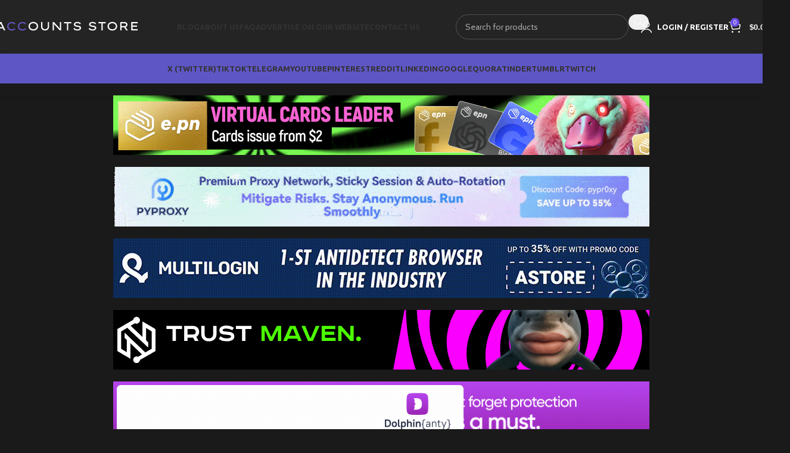

--- FILE ---
content_type: text/html; charset=UTF-8
request_url: https://accounts-store.com/catalog/tumblr/
body_size: 52224
content:
<!DOCTYPE html>
<html lang="en-US">
<head><meta charset="UTF-8"><script>if(navigator.userAgent.match(/MSIE|Internet Explorer/i)||navigator.userAgent.match(/Trident\/7\..*?rv:11/i)){var href=document.location.href;if(!href.match(/[?&]nowprocket/)){if(href.indexOf("?")==-1){if(href.indexOf("#")==-1){document.location.href=href+"?nowprocket=1"}else{document.location.href=href.replace("#","?nowprocket=1#")}}else{if(href.indexOf("#")==-1){document.location.href=href+"&nowprocket=1"}else{document.location.href=href.replace("#","&nowprocket=1#")}}}}</script><script>(()=>{class RocketLazyLoadScripts{constructor(){this.v="2.0.3",this.userEvents=["keydown","keyup","mousedown","mouseup","mousemove","mouseover","mouseenter","mouseout","mouseleave","touchmove","touchstart","touchend","touchcancel","wheel","click","dblclick","input","visibilitychange"],this.attributeEvents=["onblur","onclick","oncontextmenu","ondblclick","onfocus","onmousedown","onmouseenter","onmouseleave","onmousemove","onmouseout","onmouseover","onmouseup","onmousewheel","onscroll","onsubmit"]}async t(){this.i(),this.o(),/iP(ad|hone)/.test(navigator.userAgent)&&this.h(),this.u(),this.l(this),this.m(),this.k(this),this.p(this),this._(),await Promise.all([this.R(),this.L()]),this.lastBreath=Date.now(),this.S(this),this.P(),this.D(),this.O(),this.M(),await this.C(this.delayedScripts.normal),await this.C(this.delayedScripts.defer),await this.C(this.delayedScripts.async),this.F("domReady"),await this.T(),await this.j(),await this.I(),this.F("windowLoad"),await this.A(),window.dispatchEvent(new Event("rocket-allScriptsLoaded")),this.everythingLoaded=!0,this.lastTouchEnd&&await new Promise((t=>setTimeout(t,500-Date.now()+this.lastTouchEnd))),this.H(),this.F("all"),this.U(),this.W()}i(){this.CSPIssue=sessionStorage.getItem("rocketCSPIssue"),document.addEventListener("securitypolicyviolation",(t=>{this.CSPIssue||"script-src-elem"!==t.violatedDirective||"data"!==t.blockedURI||(this.CSPIssue=!0,sessionStorage.setItem("rocketCSPIssue",!0))}),{isRocket:!0})}o(){window.addEventListener("pageshow",(t=>{this.persisted=t.persisted,this.realWindowLoadedFired=!0}),{isRocket:!0}),window.addEventListener("pagehide",(()=>{this.onFirstUserAction=null}),{isRocket:!0})}h(){let t;function e(e){t=e}window.addEventListener("touchstart",e,{isRocket:!0}),window.addEventListener("touchend",(function i(o){Math.abs(o.changedTouches[0].pageX-t.changedTouches[0].pageX)<10&&Math.abs(o.changedTouches[0].pageY-t.changedTouches[0].pageY)<10&&o.timeStamp-t.timeStamp<200&&(o.target.dispatchEvent(new PointerEvent("click",{target:o.target,bubbles:!0,cancelable:!0,detail:1})),event.preventDefault(),window.removeEventListener("touchstart",e,{isRocket:!0}),window.removeEventListener("touchend",i,{isRocket:!0}))}),{isRocket:!0})}q(t){this.userActionTriggered||("mousemove"!==t.type||this.firstMousemoveIgnored?"keyup"===t.type||"mouseover"===t.type||"mouseout"===t.type||(this.userActionTriggered=!0,this.onFirstUserAction&&this.onFirstUserAction()):this.firstMousemoveIgnored=!0),"click"===t.type&&t.preventDefault(),this.savedUserEvents.length>0&&(t.stopPropagation(),t.stopImmediatePropagation()),"touchstart"===this.lastEvent&&"touchend"===t.type&&(this.lastTouchEnd=Date.now()),"click"===t.type&&(this.lastTouchEnd=0),this.lastEvent=t.type,this.savedUserEvents.push(t)}u(){this.savedUserEvents=[],this.userEventHandler=this.q.bind(this),this.userEvents.forEach((t=>window.addEventListener(t,this.userEventHandler,{passive:!1,isRocket:!0})))}U(){this.userEvents.forEach((t=>window.removeEventListener(t,this.userEventHandler,{passive:!1,isRocket:!0}))),this.savedUserEvents.forEach((t=>{t.target.dispatchEvent(new window[t.constructor.name](t.type,t))}))}m(){this.eventsMutationObserver=new MutationObserver((t=>{const e="return false";for(const i of t){if("attributes"===i.type){const t=i.target.getAttribute(i.attributeName);t&&t!==e&&(i.target.setAttribute("data-rocket-"+i.attributeName,t),i.target["rocket"+i.attributeName]=new Function("event",t),i.target.setAttribute(i.attributeName,e))}"childList"===i.type&&i.addedNodes.forEach((t=>{if(t.nodeType===Node.ELEMENT_NODE)for(const i of t.attributes)this.attributeEvents.includes(i.name)&&i.value&&""!==i.value&&(t.setAttribute("data-rocket-"+i.name,i.value),t["rocket"+i.name]=new Function("event",i.value),t.setAttribute(i.name,e))}))}})),this.eventsMutationObserver.observe(document,{subtree:!0,childList:!0,attributeFilter:this.attributeEvents})}H(){this.eventsMutationObserver.disconnect(),this.attributeEvents.forEach((t=>{document.querySelectorAll("[data-rocket-"+t+"]").forEach((e=>{e.setAttribute(t,e.getAttribute("data-rocket-"+t)),e.removeAttribute("data-rocket-"+t)}))}))}k(t){Object.defineProperty(HTMLElement.prototype,"onclick",{get(){return this.rocketonclick||null},set(e){this.rocketonclick=e,this.setAttribute(t.everythingLoaded?"onclick":"data-rocket-onclick","this.rocketonclick(event)")}})}S(t){function e(e,i){let o=e[i];e[i]=null,Object.defineProperty(e,i,{get:()=>o,set(s){t.everythingLoaded?o=s:e["rocket"+i]=o=s}})}e(document,"onreadystatechange"),e(window,"onload"),e(window,"onpageshow");try{Object.defineProperty(document,"readyState",{get:()=>t.rocketReadyState,set(e){t.rocketReadyState=e},configurable:!0}),document.readyState="loading"}catch(t){console.log("WPRocket DJE readyState conflict, bypassing")}}l(t){this.originalAddEventListener=EventTarget.prototype.addEventListener,this.originalRemoveEventListener=EventTarget.prototype.removeEventListener,this.savedEventListeners=[],EventTarget.prototype.addEventListener=function(e,i,o){o&&o.isRocket||!t.B(e,this)&&!t.userEvents.includes(e)||t.B(e,this)&&!t.userActionTriggered||e.startsWith("rocket-")||t.everythingLoaded?t.originalAddEventListener.call(this,e,i,o):t.savedEventListeners.push({target:this,remove:!1,type:e,func:i,options:o})},EventTarget.prototype.removeEventListener=function(e,i,o){o&&o.isRocket||!t.B(e,this)&&!t.userEvents.includes(e)||t.B(e,this)&&!t.userActionTriggered||e.startsWith("rocket-")||t.everythingLoaded?t.originalRemoveEventListener.call(this,e,i,o):t.savedEventListeners.push({target:this,remove:!0,type:e,func:i,options:o})}}F(t){"all"===t&&(EventTarget.prototype.addEventListener=this.originalAddEventListener,EventTarget.prototype.removeEventListener=this.originalRemoveEventListener),this.savedEventListeners=this.savedEventListeners.filter((e=>{let i=e.type,o=e.target||window;return"domReady"===t&&"DOMContentLoaded"!==i&&"readystatechange"!==i||("windowLoad"===t&&"load"!==i&&"readystatechange"!==i&&"pageshow"!==i||(this.B(i,o)&&(i="rocket-"+i),e.remove?o.removeEventListener(i,e.func,e.options):o.addEventListener(i,e.func,e.options),!1))}))}p(t){let e;function i(e){return t.everythingLoaded?e:e.split(" ").map((t=>"load"===t||t.startsWith("load.")?"rocket-jquery-load":t)).join(" ")}function o(o){function s(e){const s=o.fn[e];o.fn[e]=o.fn.init.prototype[e]=function(){return this[0]===window&&t.userActionTriggered&&("string"==typeof arguments[0]||arguments[0]instanceof String?arguments[0]=i(arguments[0]):"object"==typeof arguments[0]&&Object.keys(arguments[0]).forEach((t=>{const e=arguments[0][t];delete arguments[0][t],arguments[0][i(t)]=e}))),s.apply(this,arguments),this}}if(o&&o.fn&&!t.allJQueries.includes(o)){const e={DOMContentLoaded:[],"rocket-DOMContentLoaded":[]};for(const t in e)document.addEventListener(t,(()=>{e[t].forEach((t=>t()))}),{isRocket:!0});o.fn.ready=o.fn.init.prototype.ready=function(i){function s(){parseInt(o.fn.jquery)>2?setTimeout((()=>i.bind(document)(o))):i.bind(document)(o)}return t.realDomReadyFired?!t.userActionTriggered||t.fauxDomReadyFired?s():e["rocket-DOMContentLoaded"].push(s):e.DOMContentLoaded.push(s),o([])},s("on"),s("one"),s("off"),t.allJQueries.push(o)}e=o}t.allJQueries=[],o(window.jQuery),Object.defineProperty(window,"jQuery",{get:()=>e,set(t){o(t)}})}P(){const t=new Map;document.write=document.writeln=function(e){const i=document.currentScript,o=document.createRange(),s=i.parentElement;let n=t.get(i);void 0===n&&(n=i.nextSibling,t.set(i,n));const c=document.createDocumentFragment();o.setStart(c,0),c.appendChild(o.createContextualFragment(e)),s.insertBefore(c,n)}}async R(){return new Promise((t=>{this.userActionTriggered?t():this.onFirstUserAction=t}))}async L(){return new Promise((t=>{document.addEventListener("DOMContentLoaded",(()=>{this.realDomReadyFired=!0,t()}),{isRocket:!0})}))}async I(){return this.realWindowLoadedFired?Promise.resolve():new Promise((t=>{window.addEventListener("load",t,{isRocket:!0})}))}M(){this.pendingScripts=[];this.scriptsMutationObserver=new MutationObserver((t=>{for(const e of t)e.addedNodes.forEach((t=>{"SCRIPT"!==t.tagName||t.noModule||t.isWPRocket||this.pendingScripts.push({script:t,promise:new Promise((e=>{const i=()=>{const i=this.pendingScripts.findIndex((e=>e.script===t));i>=0&&this.pendingScripts.splice(i,1),e()};t.addEventListener("load",i,{isRocket:!0}),t.addEventListener("error",i,{isRocket:!0}),setTimeout(i,1e3)}))})}))})),this.scriptsMutationObserver.observe(document,{childList:!0,subtree:!0})}async j(){await this.J(),this.pendingScripts.length?(await this.pendingScripts[0].promise,await this.j()):this.scriptsMutationObserver.disconnect()}D(){this.delayedScripts={normal:[],async:[],defer:[]},document.querySelectorAll("script[type$=rocketlazyloadscript]").forEach((t=>{t.hasAttribute("data-rocket-src")?t.hasAttribute("async")&&!1!==t.async?this.delayedScripts.async.push(t):t.hasAttribute("defer")&&!1!==t.defer||"module"===t.getAttribute("data-rocket-type")?this.delayedScripts.defer.push(t):this.delayedScripts.normal.push(t):this.delayedScripts.normal.push(t)}))}async _(){await this.L();let t=[];document.querySelectorAll("script[type$=rocketlazyloadscript][data-rocket-src]").forEach((e=>{let i=e.getAttribute("data-rocket-src");if(i&&!i.startsWith("data:")){i.startsWith("//")&&(i=location.protocol+i);try{const o=new URL(i).origin;o!==location.origin&&t.push({src:o,crossOrigin:e.crossOrigin||"module"===e.getAttribute("data-rocket-type")})}catch(t){}}})),t=[...new Map(t.map((t=>[JSON.stringify(t),t]))).values()],this.N(t,"preconnect")}async $(t){if(await this.G(),!0!==t.noModule||!("noModule"in HTMLScriptElement.prototype))return new Promise((e=>{let i;function o(){(i||t).setAttribute("data-rocket-status","executed"),e()}try{if(navigator.userAgent.includes("Firefox/")||""===navigator.vendor||this.CSPIssue)i=document.createElement("script"),[...t.attributes].forEach((t=>{let e=t.nodeName;"type"!==e&&("data-rocket-type"===e&&(e="type"),"data-rocket-src"===e&&(e="src"),i.setAttribute(e,t.nodeValue))})),t.text&&(i.text=t.text),t.nonce&&(i.nonce=t.nonce),i.hasAttribute("src")?(i.addEventListener("load",o,{isRocket:!0}),i.addEventListener("error",(()=>{i.setAttribute("data-rocket-status","failed-network"),e()}),{isRocket:!0}),setTimeout((()=>{i.isConnected||e()}),1)):(i.text=t.text,o()),i.isWPRocket=!0,t.parentNode.replaceChild(i,t);else{const i=t.getAttribute("data-rocket-type"),s=t.getAttribute("data-rocket-src");i?(t.type=i,t.removeAttribute("data-rocket-type")):t.removeAttribute("type"),t.addEventListener("load",o,{isRocket:!0}),t.addEventListener("error",(i=>{this.CSPIssue&&i.target.src.startsWith("data:")?(console.log("WPRocket: CSP fallback activated"),t.removeAttribute("src"),this.$(t).then(e)):(t.setAttribute("data-rocket-status","failed-network"),e())}),{isRocket:!0}),s?(t.fetchPriority="high",t.removeAttribute("data-rocket-src"),t.src=s):t.src="data:text/javascript;base64,"+window.btoa(unescape(encodeURIComponent(t.text)))}}catch(i){t.setAttribute("data-rocket-status","failed-transform"),e()}}));t.setAttribute("data-rocket-status","skipped")}async C(t){const e=t.shift();return e?(e.isConnected&&await this.$(e),this.C(t)):Promise.resolve()}O(){this.N([...this.delayedScripts.normal,...this.delayedScripts.defer,...this.delayedScripts.async],"preload")}N(t,e){this.trash=this.trash||[];let i=!0;var o=document.createDocumentFragment();t.forEach((t=>{const s=t.getAttribute&&t.getAttribute("data-rocket-src")||t.src;if(s&&!s.startsWith("data:")){const n=document.createElement("link");n.href=s,n.rel=e,"preconnect"!==e&&(n.as="script",n.fetchPriority=i?"high":"low"),t.getAttribute&&"module"===t.getAttribute("data-rocket-type")&&(n.crossOrigin=!0),t.crossOrigin&&(n.crossOrigin=t.crossOrigin),t.integrity&&(n.integrity=t.integrity),t.nonce&&(n.nonce=t.nonce),o.appendChild(n),this.trash.push(n),i=!1}})),document.head.appendChild(o)}W(){this.trash.forEach((t=>t.remove()))}async T(){try{document.readyState="interactive"}catch(t){}this.fauxDomReadyFired=!0;try{await this.G(),document.dispatchEvent(new Event("rocket-readystatechange")),await this.G(),document.rocketonreadystatechange&&document.rocketonreadystatechange(),await this.G(),document.dispatchEvent(new Event("rocket-DOMContentLoaded")),await this.G(),window.dispatchEvent(new Event("rocket-DOMContentLoaded"))}catch(t){console.error(t)}}async A(){try{document.readyState="complete"}catch(t){}try{await this.G(),document.dispatchEvent(new Event("rocket-readystatechange")),await this.G(),document.rocketonreadystatechange&&document.rocketonreadystatechange(),await this.G(),window.dispatchEvent(new Event("rocket-load")),await this.G(),window.rocketonload&&window.rocketonload(),await this.G(),this.allJQueries.forEach((t=>t(window).trigger("rocket-jquery-load"))),await this.G();const t=new Event("rocket-pageshow");t.persisted=this.persisted,window.dispatchEvent(t),await this.G(),window.rocketonpageshow&&window.rocketonpageshow({persisted:this.persisted})}catch(t){console.error(t)}}async G(){Date.now()-this.lastBreath>45&&(await this.J(),this.lastBreath=Date.now())}async J(){return document.hidden?new Promise((t=>setTimeout(t))):new Promise((t=>requestAnimationFrame(t)))}B(t,e){return e===document&&"readystatechange"===t||(e===document&&"DOMContentLoaded"===t||(e===window&&"DOMContentLoaded"===t||(e===window&&"load"===t||e===window&&"pageshow"===t)))}static run(){(new RocketLazyLoadScripts).t()}}RocketLazyLoadScripts.run()})();</script>
	
	<link rel="profile" href="https://gmpg.org/xfn/11">
	<link rel="pingback" href="https://accounts-store.com/xmlrpc.php">

	<meta name='robots' content='index, follow, max-image-preview:large, max-snippet:-1, max-video-preview:-1' />

	<!-- This site is optimized with the Yoast SEO Premium plugin v23.0 (Yoast SEO v26.3) - https://yoast.com/wordpress/plugins/seo/ -->
	<title>Tumblr Archives - Accounts-store.com – Buy social media accounts for sale</title>
	<link rel="canonical" href="https://accounts-store.com/catalog/tumblr/" />
	<meta property="og:locale" content="en_US" />
	<meta property="og:type" content="article" />
	<meta property="og:title" content="Tumblr Archives" />
	<meta property="og:url" content="https://accounts-store.com/catalog/tumblr/" />
	<meta property="og:site_name" content="Accounts-store.com – Buy social media accounts for sale" />
	<meta name="twitter:card" content="summary_large_image" />
	<script type="application/ld+json" class="yoast-schema-graph">{"@context":"https://schema.org","@graph":[{"@type":"CollectionPage","@id":"https://accounts-store.com/catalog/tumblr/","url":"https://accounts-store.com/catalog/tumblr/","name":"Tumblr Archives - Accounts-store.com – Buy social media accounts for sale","isPartOf":{"@id":"https://accounts-store.com/#website"},"breadcrumb":{"@id":"https://accounts-store.com/catalog/tumblr/#breadcrumb"},"inLanguage":"en-US"},{"@type":"BreadcrumbList","@id":"https://accounts-store.com/catalog/tumblr/#breadcrumb","itemListElement":[{"@type":"ListItem","position":1,"name":"Home","item":"https://accounts-store.com/"},{"@type":"ListItem","position":2,"name":"Tumblr"}]},{"@type":"WebSite","@id":"https://accounts-store.com/#website","url":"https://accounts-store.com/","name":"Accounts-store.com – Buy social media accounts for sale","description":"","potentialAction":[{"@type":"SearchAction","target":{"@type":"EntryPoint","urlTemplate":"https://accounts-store.com/?s={search_term_string}"},"query-input":{"@type":"PropertyValueSpecification","valueRequired":true,"valueName":"search_term_string"}}],"inLanguage":"en-US"}]}</script>
	<!-- / Yoast SEO Premium plugin. -->


<link rel='dns-prefetch' href='//fonts.googleapis.com' />
<link rel="alternate" type="application/rss+xml" title="Accounts-store.com – Buy social media accounts for sale &raquo; Feed" href="https://accounts-store.com/feed/" />
<link rel="alternate" type="application/rss+xml" title="Accounts-store.com – Buy social media accounts for sale &raquo; Comments Feed" href="https://accounts-store.com/comments/feed/" />
<link rel="alternate" type="application/rss+xml" title="Accounts-store.com – Buy social media accounts for sale &raquo; Tumblr Category Feed" href="https://accounts-store.com/catalog/tumblr/feed/" />
<style id='wp-img-auto-sizes-contain-inline-css' type='text/css'>
img:is([sizes=auto i],[sizes^="auto," i]){contain-intrinsic-size:3000px 1500px}
/*# sourceURL=wp-img-auto-sizes-contain-inline-css */
</style>
<link data-minify="1" rel='stylesheet' id='partial-payment-blocks-integration-css' href='https://accounts-store.com/wp-content/cache/min/1/wp-content/plugins/woo-wallet/build/partial-payment/style-index.css?ver=1764314541' type='text/css' media='all' />
<style id='wp-block-library-inline-css' type='text/css'>
:root{--wp-block-synced-color:#7a00df;--wp-block-synced-color--rgb:122,0,223;--wp-bound-block-color:var(--wp-block-synced-color);--wp-editor-canvas-background:#ddd;--wp-admin-theme-color:#007cba;--wp-admin-theme-color--rgb:0,124,186;--wp-admin-theme-color-darker-10:#006ba1;--wp-admin-theme-color-darker-10--rgb:0,107,160.5;--wp-admin-theme-color-darker-20:#005a87;--wp-admin-theme-color-darker-20--rgb:0,90,135;--wp-admin-border-width-focus:2px}@media (min-resolution:192dpi){:root{--wp-admin-border-width-focus:1.5px}}.wp-element-button{cursor:pointer}:root .has-very-light-gray-background-color{background-color:#eee}:root .has-very-dark-gray-background-color{background-color:#313131}:root .has-very-light-gray-color{color:#eee}:root .has-very-dark-gray-color{color:#313131}:root .has-vivid-green-cyan-to-vivid-cyan-blue-gradient-background{background:linear-gradient(135deg,#00d084,#0693e3)}:root .has-purple-crush-gradient-background{background:linear-gradient(135deg,#34e2e4,#4721fb 50%,#ab1dfe)}:root .has-hazy-dawn-gradient-background{background:linear-gradient(135deg,#faaca8,#dad0ec)}:root .has-subdued-olive-gradient-background{background:linear-gradient(135deg,#fafae1,#67a671)}:root .has-atomic-cream-gradient-background{background:linear-gradient(135deg,#fdd79a,#004a59)}:root .has-nightshade-gradient-background{background:linear-gradient(135deg,#330968,#31cdcf)}:root .has-midnight-gradient-background{background:linear-gradient(135deg,#020381,#2874fc)}:root{--wp--preset--font-size--normal:16px;--wp--preset--font-size--huge:42px}.has-regular-font-size{font-size:1em}.has-larger-font-size{font-size:2.625em}.has-normal-font-size{font-size:var(--wp--preset--font-size--normal)}.has-huge-font-size{font-size:var(--wp--preset--font-size--huge)}.has-text-align-center{text-align:center}.has-text-align-left{text-align:left}.has-text-align-right{text-align:right}.has-fit-text{white-space:nowrap!important}#end-resizable-editor-section{display:none}.aligncenter{clear:both}.items-justified-left{justify-content:flex-start}.items-justified-center{justify-content:center}.items-justified-right{justify-content:flex-end}.items-justified-space-between{justify-content:space-between}.screen-reader-text{border:0;clip-path:inset(50%);height:1px;margin:-1px;overflow:hidden;padding:0;position:absolute;width:1px;word-wrap:normal!important}.screen-reader-text:focus{background-color:#ddd;clip-path:none;color:#444;display:block;font-size:1em;height:auto;left:5px;line-height:normal;padding:15px 23px 14px;text-decoration:none;top:5px;width:auto;z-index:100000}html :where(.has-border-color){border-style:solid}html :where([style*=border-top-color]){border-top-style:solid}html :where([style*=border-right-color]){border-right-style:solid}html :where([style*=border-bottom-color]){border-bottom-style:solid}html :where([style*=border-left-color]){border-left-style:solid}html :where([style*=border-width]){border-style:solid}html :where([style*=border-top-width]){border-top-style:solid}html :where([style*=border-right-width]){border-right-style:solid}html :where([style*=border-bottom-width]){border-bottom-style:solid}html :where([style*=border-left-width]){border-left-style:solid}html :where(img[class*=wp-image-]){height:auto;max-width:100%}:where(figure){margin:0 0 1em}html :where(.is-position-sticky){--wp-admin--admin-bar--position-offset:var(--wp-admin--admin-bar--height,0px)}@media screen and (max-width:600px){html :where(.is-position-sticky){--wp-admin--admin-bar--position-offset:0px}}

/*# sourceURL=wp-block-library-inline-css */
</style><link data-minify="1" rel='stylesheet' id='wc-blocks-style-css' href='https://accounts-store.com/wp-content/cache/min/1/wp-content/plugins/woocommerce/assets/client/blocks/wc-blocks.css?ver=1764314541' type='text/css' media='all' />
<style id='global-styles-inline-css' type='text/css'>
:root{--wp--preset--aspect-ratio--square: 1;--wp--preset--aspect-ratio--4-3: 4/3;--wp--preset--aspect-ratio--3-4: 3/4;--wp--preset--aspect-ratio--3-2: 3/2;--wp--preset--aspect-ratio--2-3: 2/3;--wp--preset--aspect-ratio--16-9: 16/9;--wp--preset--aspect-ratio--9-16: 9/16;--wp--preset--color--black: #000000;--wp--preset--color--cyan-bluish-gray: #abb8c3;--wp--preset--color--white: #ffffff;--wp--preset--color--pale-pink: #f78da7;--wp--preset--color--vivid-red: #cf2e2e;--wp--preset--color--luminous-vivid-orange: #ff6900;--wp--preset--color--luminous-vivid-amber: #fcb900;--wp--preset--color--light-green-cyan: #7bdcb5;--wp--preset--color--vivid-green-cyan: #00d084;--wp--preset--color--pale-cyan-blue: #8ed1fc;--wp--preset--color--vivid-cyan-blue: #0693e3;--wp--preset--color--vivid-purple: #9b51e0;--wp--preset--gradient--vivid-cyan-blue-to-vivid-purple: linear-gradient(135deg,rgb(6,147,227) 0%,rgb(155,81,224) 100%);--wp--preset--gradient--light-green-cyan-to-vivid-green-cyan: linear-gradient(135deg,rgb(122,220,180) 0%,rgb(0,208,130) 100%);--wp--preset--gradient--luminous-vivid-amber-to-luminous-vivid-orange: linear-gradient(135deg,rgb(252,185,0) 0%,rgb(255,105,0) 100%);--wp--preset--gradient--luminous-vivid-orange-to-vivid-red: linear-gradient(135deg,rgb(255,105,0) 0%,rgb(207,46,46) 100%);--wp--preset--gradient--very-light-gray-to-cyan-bluish-gray: linear-gradient(135deg,rgb(238,238,238) 0%,rgb(169,184,195) 100%);--wp--preset--gradient--cool-to-warm-spectrum: linear-gradient(135deg,rgb(74,234,220) 0%,rgb(151,120,209) 20%,rgb(207,42,186) 40%,rgb(238,44,130) 60%,rgb(251,105,98) 80%,rgb(254,248,76) 100%);--wp--preset--gradient--blush-light-purple: linear-gradient(135deg,rgb(255,206,236) 0%,rgb(152,150,240) 100%);--wp--preset--gradient--blush-bordeaux: linear-gradient(135deg,rgb(254,205,165) 0%,rgb(254,45,45) 50%,rgb(107,0,62) 100%);--wp--preset--gradient--luminous-dusk: linear-gradient(135deg,rgb(255,203,112) 0%,rgb(199,81,192) 50%,rgb(65,88,208) 100%);--wp--preset--gradient--pale-ocean: linear-gradient(135deg,rgb(255,245,203) 0%,rgb(182,227,212) 50%,rgb(51,167,181) 100%);--wp--preset--gradient--electric-grass: linear-gradient(135deg,rgb(202,248,128) 0%,rgb(113,206,126) 100%);--wp--preset--gradient--midnight: linear-gradient(135deg,rgb(2,3,129) 0%,rgb(40,116,252) 100%);--wp--preset--font-size--small: 13px;--wp--preset--font-size--medium: 20px;--wp--preset--font-size--large: 36px;--wp--preset--font-size--x-large: 42px;--wp--preset--spacing--20: 0.44rem;--wp--preset--spacing--30: 0.67rem;--wp--preset--spacing--40: 1rem;--wp--preset--spacing--50: 1.5rem;--wp--preset--spacing--60: 2.25rem;--wp--preset--spacing--70: 3.38rem;--wp--preset--spacing--80: 5.06rem;--wp--preset--shadow--natural: 6px 6px 9px rgba(0, 0, 0, 0.2);--wp--preset--shadow--deep: 12px 12px 50px rgba(0, 0, 0, 0.4);--wp--preset--shadow--sharp: 6px 6px 0px rgba(0, 0, 0, 0.2);--wp--preset--shadow--outlined: 6px 6px 0px -3px rgb(255, 255, 255), 6px 6px rgb(0, 0, 0);--wp--preset--shadow--crisp: 6px 6px 0px rgb(0, 0, 0);}:where(body) { margin: 0; }.wp-site-blocks > .alignleft { float: left; margin-right: 2em; }.wp-site-blocks > .alignright { float: right; margin-left: 2em; }.wp-site-blocks > .aligncenter { justify-content: center; margin-left: auto; margin-right: auto; }:where(.is-layout-flex){gap: 0.5em;}:where(.is-layout-grid){gap: 0.5em;}.is-layout-flow > .alignleft{float: left;margin-inline-start: 0;margin-inline-end: 2em;}.is-layout-flow > .alignright{float: right;margin-inline-start: 2em;margin-inline-end: 0;}.is-layout-flow > .aligncenter{margin-left: auto !important;margin-right: auto !important;}.is-layout-constrained > .alignleft{float: left;margin-inline-start: 0;margin-inline-end: 2em;}.is-layout-constrained > .alignright{float: right;margin-inline-start: 2em;margin-inline-end: 0;}.is-layout-constrained > .aligncenter{margin-left: auto !important;margin-right: auto !important;}.is-layout-constrained > :where(:not(.alignleft):not(.alignright):not(.alignfull)){margin-left: auto !important;margin-right: auto !important;}body .is-layout-flex{display: flex;}.is-layout-flex{flex-wrap: wrap;align-items: center;}.is-layout-flex > :is(*, div){margin: 0;}body .is-layout-grid{display: grid;}.is-layout-grid > :is(*, div){margin: 0;}body{padding-top: 0px;padding-right: 0px;padding-bottom: 0px;padding-left: 0px;}a:where(:not(.wp-element-button)){text-decoration: none;}:root :where(.wp-element-button, .wp-block-button__link){background-color: #32373c;border-width: 0;color: #fff;font-family: inherit;font-size: inherit;font-style: inherit;font-weight: inherit;letter-spacing: inherit;line-height: inherit;padding-top: calc(0.667em + 2px);padding-right: calc(1.333em + 2px);padding-bottom: calc(0.667em + 2px);padding-left: calc(1.333em + 2px);text-decoration: none;text-transform: inherit;}.has-black-color{color: var(--wp--preset--color--black) !important;}.has-cyan-bluish-gray-color{color: var(--wp--preset--color--cyan-bluish-gray) !important;}.has-white-color{color: var(--wp--preset--color--white) !important;}.has-pale-pink-color{color: var(--wp--preset--color--pale-pink) !important;}.has-vivid-red-color{color: var(--wp--preset--color--vivid-red) !important;}.has-luminous-vivid-orange-color{color: var(--wp--preset--color--luminous-vivid-orange) !important;}.has-luminous-vivid-amber-color{color: var(--wp--preset--color--luminous-vivid-amber) !important;}.has-light-green-cyan-color{color: var(--wp--preset--color--light-green-cyan) !important;}.has-vivid-green-cyan-color{color: var(--wp--preset--color--vivid-green-cyan) !important;}.has-pale-cyan-blue-color{color: var(--wp--preset--color--pale-cyan-blue) !important;}.has-vivid-cyan-blue-color{color: var(--wp--preset--color--vivid-cyan-blue) !important;}.has-vivid-purple-color{color: var(--wp--preset--color--vivid-purple) !important;}.has-black-background-color{background-color: var(--wp--preset--color--black) !important;}.has-cyan-bluish-gray-background-color{background-color: var(--wp--preset--color--cyan-bluish-gray) !important;}.has-white-background-color{background-color: var(--wp--preset--color--white) !important;}.has-pale-pink-background-color{background-color: var(--wp--preset--color--pale-pink) !important;}.has-vivid-red-background-color{background-color: var(--wp--preset--color--vivid-red) !important;}.has-luminous-vivid-orange-background-color{background-color: var(--wp--preset--color--luminous-vivid-orange) !important;}.has-luminous-vivid-amber-background-color{background-color: var(--wp--preset--color--luminous-vivid-amber) !important;}.has-light-green-cyan-background-color{background-color: var(--wp--preset--color--light-green-cyan) !important;}.has-vivid-green-cyan-background-color{background-color: var(--wp--preset--color--vivid-green-cyan) !important;}.has-pale-cyan-blue-background-color{background-color: var(--wp--preset--color--pale-cyan-blue) !important;}.has-vivid-cyan-blue-background-color{background-color: var(--wp--preset--color--vivid-cyan-blue) !important;}.has-vivid-purple-background-color{background-color: var(--wp--preset--color--vivid-purple) !important;}.has-black-border-color{border-color: var(--wp--preset--color--black) !important;}.has-cyan-bluish-gray-border-color{border-color: var(--wp--preset--color--cyan-bluish-gray) !important;}.has-white-border-color{border-color: var(--wp--preset--color--white) !important;}.has-pale-pink-border-color{border-color: var(--wp--preset--color--pale-pink) !important;}.has-vivid-red-border-color{border-color: var(--wp--preset--color--vivid-red) !important;}.has-luminous-vivid-orange-border-color{border-color: var(--wp--preset--color--luminous-vivid-orange) !important;}.has-luminous-vivid-amber-border-color{border-color: var(--wp--preset--color--luminous-vivid-amber) !important;}.has-light-green-cyan-border-color{border-color: var(--wp--preset--color--light-green-cyan) !important;}.has-vivid-green-cyan-border-color{border-color: var(--wp--preset--color--vivid-green-cyan) !important;}.has-pale-cyan-blue-border-color{border-color: var(--wp--preset--color--pale-cyan-blue) !important;}.has-vivid-cyan-blue-border-color{border-color: var(--wp--preset--color--vivid-cyan-blue) !important;}.has-vivid-purple-border-color{border-color: var(--wp--preset--color--vivid-purple) !important;}.has-vivid-cyan-blue-to-vivid-purple-gradient-background{background: var(--wp--preset--gradient--vivid-cyan-blue-to-vivid-purple) !important;}.has-light-green-cyan-to-vivid-green-cyan-gradient-background{background: var(--wp--preset--gradient--light-green-cyan-to-vivid-green-cyan) !important;}.has-luminous-vivid-amber-to-luminous-vivid-orange-gradient-background{background: var(--wp--preset--gradient--luminous-vivid-amber-to-luminous-vivid-orange) !important;}.has-luminous-vivid-orange-to-vivid-red-gradient-background{background: var(--wp--preset--gradient--luminous-vivid-orange-to-vivid-red) !important;}.has-very-light-gray-to-cyan-bluish-gray-gradient-background{background: var(--wp--preset--gradient--very-light-gray-to-cyan-bluish-gray) !important;}.has-cool-to-warm-spectrum-gradient-background{background: var(--wp--preset--gradient--cool-to-warm-spectrum) !important;}.has-blush-light-purple-gradient-background{background: var(--wp--preset--gradient--blush-light-purple) !important;}.has-blush-bordeaux-gradient-background{background: var(--wp--preset--gradient--blush-bordeaux) !important;}.has-luminous-dusk-gradient-background{background: var(--wp--preset--gradient--luminous-dusk) !important;}.has-pale-ocean-gradient-background{background: var(--wp--preset--gradient--pale-ocean) !important;}.has-electric-grass-gradient-background{background: var(--wp--preset--gradient--electric-grass) !important;}.has-midnight-gradient-background{background: var(--wp--preset--gradient--midnight) !important;}.has-small-font-size{font-size: var(--wp--preset--font-size--small) !important;}.has-medium-font-size{font-size: var(--wp--preset--font-size--medium) !important;}.has-large-font-size{font-size: var(--wp--preset--font-size--large) !important;}.has-x-large-font-size{font-size: var(--wp--preset--font-size--x-large) !important;}
/*# sourceURL=global-styles-inline-css */
</style>

<style id='woocommerce-inline-inline-css' type='text/css'>
.woocommerce form .form-row .required { visibility: visible; }
/*# sourceURL=woocommerce-inline-inline-css */
</style>
<link data-minify="1" rel='stylesheet' id='solid-affiliate-shared-css-css' href='https://accounts-store.com/wp-content/cache/min/1/wp-content/plugins/solid_affiliate/assets/css/shared.css?ver=1764314541' type='text/css' media='all' />
<link data-minify="1" rel='stylesheet' id='woo-wallet-style-css' href='https://accounts-store.com/wp-content/cache/min/1/wp-content/plugins/woo-wallet/build/frontend/main.css?ver=1764314541' type='text/css' media='all' />
<link data-minify="1" rel='stylesheet' id='js_composer_front-css' href='https://accounts-store.com/wp-content/cache/background-css/1/accounts-store.com/wp-content/cache/min/1/wp-content/plugins/js_composer/assets/css/js_composer.min.css?ver=1764314541&wpr_t=1768228714' type='text/css' media='all' />
<link rel='stylesheet' id='wd-style-base-css' href='https://accounts-store.com/wp-content/cache/background-css/1/accounts-store.com/wp-content/themes/woodmart/css/parts/base.min.css?ver=8.2.7&wpr_t=1768228714' type='text/css' media='all' />
<link rel='stylesheet' id='wd-helpers-wpb-elem-css' href='https://accounts-store.com/wp-content/themes/woodmart/css/parts/helpers-wpb-elem.min.css?ver=8.2.7' type='text/css' media='all' />
<link rel='stylesheet' id='wd-revolution-slider-css' href='https://accounts-store.com/wp-content/themes/woodmart/css/parts/int-rev-slider.min.css?ver=8.2.7' type='text/css' media='all' />
<link rel='stylesheet' id='wd-wpbakery-base-css' href='https://accounts-store.com/wp-content/themes/woodmart/css/parts/int-wpb-base.min.css?ver=8.2.7' type='text/css' media='all' />
<link rel='stylesheet' id='wd-wpbakery-base-deprecated-css' href='https://accounts-store.com/wp-content/themes/woodmart/css/parts/int-wpb-base-deprecated.min.css?ver=8.2.7' type='text/css' media='all' />
<link rel='stylesheet' id='wd-woocommerce-base-css' href='https://accounts-store.com/wp-content/themes/woodmart/css/parts/woocommerce-base.min.css?ver=8.2.7' type='text/css' media='all' />
<link rel='stylesheet' id='wd-mod-star-rating-css' href='https://accounts-store.com/wp-content/themes/woodmart/css/parts/mod-star-rating.min.css?ver=8.2.7' type='text/css' media='all' />
<link rel='stylesheet' id='wd-woocommerce-block-notices-css' href='https://accounts-store.com/wp-content/themes/woodmart/css/parts/woo-mod-block-notices.min.css?ver=8.2.7' type='text/css' media='all' />
<link rel='stylesheet' id='wd-widget-active-filters-css' href='https://accounts-store.com/wp-content/themes/woodmart/css/parts/woo-widget-active-filters.min.css?ver=8.2.7' type='text/css' media='all' />
<link rel='stylesheet' id='wd-woo-shop-predefined-css' href='https://accounts-store.com/wp-content/themes/woodmart/css/parts/woo-shop-predefined.min.css?ver=8.2.7' type='text/css' media='all' />
<link rel='stylesheet' id='wd-woo-shop-el-products-per-page-css' href='https://accounts-store.com/wp-content/themes/woodmart/css/parts/woo-shop-el-products-per-page.min.css?ver=8.2.7' type='text/css' media='all' />
<link rel='stylesheet' id='wd-woo-shop-page-title-css' href='https://accounts-store.com/wp-content/themes/woodmart/css/parts/woo-shop-page-title.min.css?ver=8.2.7' type='text/css' media='all' />
<link rel='stylesheet' id='wd-woo-mod-shop-loop-head-css' href='https://accounts-store.com/wp-content/themes/woodmart/css/parts/woo-mod-shop-loop-head.min.css?ver=8.2.7' type='text/css' media='all' />
<link rel='stylesheet' id='wd-woo-shop-el-order-by-css' href='https://accounts-store.com/wp-content/themes/woodmart/css/parts/woo-shop-el-order-by.min.css?ver=8.2.7' type='text/css' media='all' />
<link rel='stylesheet' id='wd-woo-shop-el-products-view-css' href='https://accounts-store.com/wp-content/themes/woodmart/css/parts/woo-shop-el-products-view.min.css?ver=8.2.7' type='text/css' media='all' />
<link rel='stylesheet' id='wd-woo-shop-opt-without-title-css' href='https://accounts-store.com/wp-content/themes/woodmart/css/parts/woo-shop-opt-without-title.min.css?ver=8.2.7' type='text/css' media='all' />
<link rel='stylesheet' id='wd-wp-blocks-css' href='https://accounts-store.com/wp-content/themes/woodmart/css/parts/wp-blocks.min.css?ver=8.2.7' type='text/css' media='all' />
<link rel='stylesheet' id='wd-header-base-css' href='https://accounts-store.com/wp-content/themes/woodmart/css/parts/header-base.min.css?ver=8.2.7' type='text/css' media='all' />
<link rel='stylesheet' id='wd-mod-tools-css' href='https://accounts-store.com/wp-content/themes/woodmart/css/parts/mod-tools.min.css?ver=8.2.7' type='text/css' media='all' />
<link rel='stylesheet' id='wd-header-search-css' href='https://accounts-store.com/wp-content/themes/woodmart/css/parts/header-el-search.min.css?ver=8.2.7' type='text/css' media='all' />
<link rel='stylesheet' id='wd-header-search-form-css' href='https://accounts-store.com/wp-content/themes/woodmart/css/parts/header-el-search-form.min.css?ver=8.2.7' type='text/css' media='all' />
<link rel='stylesheet' id='wd-wd-search-form-css' href='https://accounts-store.com/wp-content/themes/woodmart/css/parts/wd-search-form.min.css?ver=8.2.7' type='text/css' media='all' />
<link rel='stylesheet' id='wd-wd-search-results-css' href='https://accounts-store.com/wp-content/themes/woodmart/css/parts/wd-search-results.min.css?ver=8.2.7' type='text/css' media='all' />
<link rel='stylesheet' id='wd-wd-search-dropdown-css' href='https://accounts-store.com/wp-content/themes/woodmart/css/parts/wd-search-dropdown.min.css?ver=8.2.7' type='text/css' media='all' />
<link rel='stylesheet' id='wd-woo-mod-login-form-css' href='https://accounts-store.com/wp-content/themes/woodmart/css/parts/woo-mod-login-form.min.css?ver=8.2.7' type='text/css' media='all' />
<link rel='stylesheet' id='wd-header-my-account-css' href='https://accounts-store.com/wp-content/themes/woodmart/css/parts/header-el-my-account.min.css?ver=8.2.7' type='text/css' media='all' />
<link rel='stylesheet' id='wd-header-cart-css' href='https://accounts-store.com/wp-content/themes/woodmart/css/parts/header-el-cart.min.css?ver=8.2.7' type='text/css' media='all' />
<link rel='stylesheet' id='wd-widget-shopping-cart-css' href='https://accounts-store.com/wp-content/themes/woodmart/css/parts/woo-widget-shopping-cart.min.css?ver=8.2.7' type='text/css' media='all' />
<link rel='stylesheet' id='wd-widget-product-list-css' href='https://accounts-store.com/wp-content/themes/woodmart/css/parts/woo-widget-product-list.min.css?ver=8.2.7' type='text/css' media='all' />
<link rel='stylesheet' id='wd-header-mobile-nav-dropdown-css' href='https://accounts-store.com/wp-content/themes/woodmart/css/parts/header-el-mobile-nav-dropdown.min.css?ver=8.2.7' type='text/css' media='all' />
<link rel='stylesheet' id='wd-header-my-account-dropdown-css' href='https://accounts-store.com/wp-content/themes/woodmart/css/parts/header-el-my-account-dropdown.min.css?ver=8.2.7' type='text/css' media='all' />
<link rel='stylesheet' id='wd-page-title-css' href='https://accounts-store.com/wp-content/themes/woodmart/css/parts/page-title.min.css?ver=8.2.7' type='text/css' media='all' />
<link rel='stylesheet' id='wd-off-canvas-sidebar-css' href='https://accounts-store.com/wp-content/themes/woodmart/css/parts/opt-off-canvas-sidebar.min.css?ver=8.2.7' type='text/css' media='all' />
<link rel='stylesheet' id='wd-widget-slider-price-filter-css' href='https://accounts-store.com/wp-content/themes/woodmart/css/parts/woo-widget-slider-price-filter.min.css?ver=8.2.7' type='text/css' media='all' />
<link rel='stylesheet' id='wd-widget-wd-layered-nav-css' href='https://accounts-store.com/wp-content/themes/woodmart/css/parts/woo-widget-wd-layered-nav.min.css?ver=8.2.7' type='text/css' media='all' />
<link rel='stylesheet' id='wd-woo-mod-swatches-base-css' href='https://accounts-store.com/wp-content/themes/woodmart/css/parts/woo-mod-swatches-base.min.css?ver=8.2.7' type='text/css' media='all' />
<link rel='stylesheet' id='wd-woo-mod-swatches-filter-css' href='https://accounts-store.com/wp-content/themes/woodmart/css/parts/woo-mod-swatches-filter.min.css?ver=8.2.7' type='text/css' media='all' />
<link rel='stylesheet' id='wd-shop-filter-area-css' href='https://accounts-store.com/wp-content/themes/woodmart/css/parts/woo-shop-el-filters-area.min.css?ver=8.2.7' type='text/css' media='all' />
<link rel='stylesheet' id='wd-widget-collapse-css' href='https://accounts-store.com/wp-content/themes/woodmart/css/parts/opt-widget-collapse.min.css?ver=8.2.7' type='text/css' media='all' />
<link rel='stylesheet' id='wd-footer-base-css' href='https://accounts-store.com/wp-content/themes/woodmart/css/parts/footer-base.min.css?ver=8.2.7' type='text/css' media='all' />
<link rel='stylesheet' id='wd-el-menu-css' href='https://accounts-store.com/wp-content/themes/woodmart/css/parts/el-menu.min.css?ver=8.2.7' type='text/css' media='all' />
<link rel='stylesheet' id='wd-el-menu-wpb-elem-css' href='https://accounts-store.com/wp-content/themes/woodmart/css/parts/el-menu-wpb-elem.min.css?ver=8.2.7' type='text/css' media='all' />
<link rel='stylesheet' id='wd-social-icons-css' href='https://accounts-store.com/wp-content/themes/woodmart/css/parts/el-social-icons.min.css?ver=8.2.7' type='text/css' media='all' />
<link rel='stylesheet' id='wd-social-icons-styles-css' href='https://accounts-store.com/wp-content/themes/woodmart/css/parts/el-social-styles.min.css?ver=8.2.7' type='text/css' media='all' />
<link rel='stylesheet' id='wd-header-banner-css' href='https://accounts-store.com/wp-content/themes/woodmart/css/parts/opt-header-banner.min.css?ver=8.2.7' type='text/css' media='all' />
<link rel='stylesheet' id='wd-shop-off-canvas-sidebar-css' href='https://accounts-store.com/wp-content/themes/woodmart/css/parts/opt-shop-off-canvas-sidebar.min.css?ver=8.2.7' type='text/css' media='all' />
<link rel='stylesheet' id='wd-bottom-toolbar-css' href='https://accounts-store.com/wp-content/themes/woodmart/css/parts/opt-bottom-toolbar.min.css?ver=8.2.7' type='text/css' media='all' />
<link rel='stylesheet' id='wd-header-elements-base-css' href='https://accounts-store.com/wp-content/themes/woodmart/css/parts/header-el-base.min.css?ver=8.2.7' type='text/css' media='all' />
<link rel='stylesheet' id='wd-mod-sticky-sidebar-opener-css' href='https://accounts-store.com/wp-content/themes/woodmart/css/parts/mod-sticky-sidebar-opener.min.css?ver=8.2.7' type='text/css' media='all' />
<link data-minify="1" rel='stylesheet' id='xts-style-header_528000-css' href='https://accounts-store.com/wp-content/cache/min/1/wp-content/uploads/2025/10/xts-header_528000-1761502179.css?ver=1764314541' type='text/css' media='all' />
<link data-minify="1" rel='stylesheet' id='xts-style-theme_settings_default-css' href='https://accounts-store.com/wp-content/cache/min/1/wp-content/uploads/2025/10/xts-theme_settings_default-1761502976.css?ver=1764314541' type='text/css' media='all' />
<link rel='stylesheet' id='xts-google-fonts-css' href='https://fonts.googleapis.com/css?family=Cabin%3A400%2C600%7CReadex+Pro%3A400%2C600%2C500%7CLato%3A400%2C700%7CUbuntu%3A400%2C700&#038;ver=8.2.7' type='text/css' media='all' />
<script type="text/template" id="tmpl-variation-template">
	<div class="woocommerce-variation-description">{{{ data.variation.variation_description }}}</div>
	<div class="woocommerce-variation-price">{{{ data.variation.price_html }}}</div>
	<div class="woocommerce-variation-availability">{{{ data.variation.availability_html }}}</div>
</script>
<script type="text/template" id="tmpl-unavailable-variation-template">
	<p role="alert">Sorry, this product is unavailable. Please choose a different combination.</p>
</script>
<script type="rocketlazyloadscript" data-rocket-type="text/javascript" data-rocket-src="https://accounts-store.com/wp-includes/js/jquery/jquery.min.js?ver=3.7.1" id="jquery-core-js"></script>
<script type="rocketlazyloadscript" data-rocket-type="text/javascript" data-rocket-src="https://accounts-store.com/wp-includes/js/jquery/jquery-migrate.min.js?ver=3.4.1" id="jquery-migrate-js"></script>
<script type="rocketlazyloadscript" data-rocket-type="text/javascript" data-rocket-src="https://accounts-store.com/wp-includes/js/underscore.min.js?ver=1.13.7" id="underscore-js" data-rocket-defer defer></script>
<script type="text/javascript" id="wp-util-js-extra">
/* <![CDATA[ */
var _wpUtilSettings = {"ajax":{"url":"/wp-admin/admin-ajax.php"}};
//# sourceURL=wp-util-js-extra
/* ]]> */
</script>
<script type="rocketlazyloadscript" data-rocket-type="text/javascript" data-rocket-src="https://accounts-store.com/wp-includes/js/wp-util.min.js?ver=6.9" id="wp-util-js" data-rocket-defer defer></script>
<script type="rocketlazyloadscript" data-rocket-type="text/javascript" data-rocket-src="https://accounts-store.com/wp-content/plugins/woocommerce/assets/js/jquery-blockui/jquery.blockUI.min.js?ver=2.7.0-wc.10.3.7" id="wc-jquery-blockui-js" data-wp-strategy="defer" data-rocket-defer defer></script>
<script type="text/javascript" id="wc-add-to-cart-js-extra">
/* <![CDATA[ */
var wc_add_to_cart_params = {"ajax_url":"/wp-admin/admin-ajax.php","wc_ajax_url":"/?wc-ajax=%%endpoint%%","i18n_view_cart":"View cart","cart_url":"https://accounts-store.com/cart/","is_cart":"","cart_redirect_after_add":"no"};
//# sourceURL=wc-add-to-cart-js-extra
/* ]]> */
</script>
<script type="rocketlazyloadscript" data-rocket-type="text/javascript" data-rocket-src="https://accounts-store.com/wp-content/plugins/woocommerce/assets/js/frontend/add-to-cart.min.js?ver=10.3.7" id="wc-add-to-cart-js" data-wp-strategy="defer" data-rocket-defer defer></script>
<script type="rocketlazyloadscript" data-rocket-type="text/javascript" data-rocket-src="https://accounts-store.com/wp-content/plugins/woocommerce/assets/js/js-cookie/js.cookie.min.js?ver=2.1.4-wc.10.3.7" id="wc-js-cookie-js" defer="defer" data-wp-strategy="defer"></script>
<script type="text/javascript" id="woocommerce-js-extra">
/* <![CDATA[ */
var woocommerce_params = {"ajax_url":"/wp-admin/admin-ajax.php","wc_ajax_url":"/?wc-ajax=%%endpoint%%","i18n_password_show":"Show password","i18n_password_hide":"Hide password"};
//# sourceURL=woocommerce-js-extra
/* ]]> */
</script>
<script type="rocketlazyloadscript" data-rocket-type="text/javascript" data-rocket-src="https://accounts-store.com/wp-content/plugins/woocommerce/assets/js/frontend/woocommerce.min.js?ver=10.3.7" id="woocommerce-js" defer="defer" data-wp-strategy="defer"></script>
<script type="rocketlazyloadscript" data-minify="1" data-rocket-type="text/javascript" data-rocket-src="https://accounts-store.com/wp-content/cache/min/1/wp-content/plugins/js_composer/assets/js/vendors/woocommerce-add-to-cart.js?ver=1764314541" id="vc_woocommerce-add-to-cart-js-js" data-rocket-defer defer></script>
<script type="text/javascript" id="solid-affiliate-visits-js-js-extra">
/* <![CDATA[ */
var sld_affiliate_js_variables = {"ajaxurl":"https://accounts-store.com/wp-admin/admin-ajax.php","affiliate_param":"sld","visit_cookie_key":"solid_visit_id","visit_cookie_expiration_in_days":"30","is_cookies_disabled":"","landing_pages":{"is_landing_pages_enabled":true,"is_home_page_a_landing_page":false}};
//# sourceURL=solid-affiliate-visits-js-js-extra
/* ]]> */
</script>
<script type="rocketlazyloadscript" data-minify="1" data-rocket-type="text/javascript" data-rocket-src="https://accounts-store.com/wp-content/cache/min/1/wp-content/plugins/solid_affiliate/assets/js/visits.js?ver=1764314541" id="solid-affiliate-visits-js-js" data-rocket-defer defer></script>
<script type="text/javascript" id="solid-affiliate-shared-js-js-extra">
/* <![CDATA[ */
var sld_affiliate_js_variables = {"ajaxurl":"https://accounts-store.com/wp-admin/admin-ajax.php","affiliate_param":"sld","visit_cookie_key":"solid_visit_id","visit_cookie_expiration_in_days":"30","is_cookies_disabled":"","landing_pages":{"is_landing_pages_enabled":true,"is_home_page_a_landing_page":false}};
//# sourceURL=solid-affiliate-shared-js-js-extra
/* ]]> */
</script>
<script type="rocketlazyloadscript" data-minify="1" data-rocket-type="text/javascript" data-rocket-src="https://accounts-store.com/wp-content/cache/min/1/wp-content/plugins/solid_affiliate/assets/js/solid-shared.js?ver=1764314541" id="solid-affiliate-shared-js-js" data-rocket-defer defer></script>
<script type="rocketlazyloadscript" data-rocket-type="text/javascript" data-rocket-src="https://accounts-store.com/wp-content/themes/woodmart/js/libs/device.min.js?ver=8.2.7" id="wd-device-library-js" data-rocket-defer defer></script>
<script type="rocketlazyloadscript" data-rocket-type="text/javascript" data-rocket-src="https://accounts-store.com/wp-content/themes/woodmart/js/scripts/global/scrollBar.min.js?ver=8.2.7" id="wd-scrollbar-js"></script>
<script type="rocketlazyloadscript"></script><link rel="https://api.w.org/" href="https://accounts-store.com/wp-json/" /><link rel="alternate" title="JSON" type="application/json" href="https://accounts-store.com/wp-json/wp/v2/product_cat/48" /><link rel="EditURI" type="application/rsd+xml" title="RSD" href="https://accounts-store.com/xmlrpc.php?rsd" />
<meta name="generator" content="WordPress 6.9" />
<meta name="generator" content="WooCommerce 10.3.7" />
<meta name="theme-color" content="rgb(109,78,236)">					<meta name="viewport" content="width=device-width, initial-scale=1.0, maximum-scale=1.0, user-scalable=no">
										<noscript><style>.woocommerce-product-gallery{ opacity: 1 !important; }</style></noscript>
	<style type="text/css">.recentcomments a{display:inline !important;padding:0 !important;margin:0 !important;}</style><meta name="generator" content="Powered by WPBakery Page Builder - drag and drop page builder for WordPress."/>
<meta name="generator" content="Powered by Slider Revolution 6.7.6 - responsive, Mobile-Friendly Slider Plugin for WordPress with comfortable drag and drop interface." />
<link rel="icon" href="https://accounts-store.com/wp-content/uploads/2024/03/favicon.png" sizes="32x32" />
<link rel="icon" href="https://accounts-store.com/wp-content/uploads/2024/03/favicon.png" sizes="192x192" />
<link rel="apple-touch-icon" href="https://accounts-store.com/wp-content/uploads/2024/03/favicon.png" />
<meta name="msapplication-TileImage" content="https://accounts-store.com/wp-content/uploads/2024/03/favicon.png" />
<script type="rocketlazyloadscript">function setREVStartSize(e){
			//window.requestAnimationFrame(function() {
				window.RSIW = window.RSIW===undefined ? window.innerWidth : window.RSIW;
				window.RSIH = window.RSIH===undefined ? window.innerHeight : window.RSIH;
				try {
					var pw = document.getElementById(e.c).parentNode.offsetWidth,
						newh;
					pw = pw===0 || isNaN(pw) || (e.l=="fullwidth" || e.layout=="fullwidth") ? window.RSIW : pw;
					e.tabw = e.tabw===undefined ? 0 : parseInt(e.tabw);
					e.thumbw = e.thumbw===undefined ? 0 : parseInt(e.thumbw);
					e.tabh = e.tabh===undefined ? 0 : parseInt(e.tabh);
					e.thumbh = e.thumbh===undefined ? 0 : parseInt(e.thumbh);
					e.tabhide = e.tabhide===undefined ? 0 : parseInt(e.tabhide);
					e.thumbhide = e.thumbhide===undefined ? 0 : parseInt(e.thumbhide);
					e.mh = e.mh===undefined || e.mh=="" || e.mh==="auto" ? 0 : parseInt(e.mh,0);
					if(e.layout==="fullscreen" || e.l==="fullscreen")
						newh = Math.max(e.mh,window.RSIH);
					else{
						e.gw = Array.isArray(e.gw) ? e.gw : [e.gw];
						for (var i in e.rl) if (e.gw[i]===undefined || e.gw[i]===0) e.gw[i] = e.gw[i-1];
						e.gh = e.el===undefined || e.el==="" || (Array.isArray(e.el) && e.el.length==0)? e.gh : e.el;
						e.gh = Array.isArray(e.gh) ? e.gh : [e.gh];
						for (var i in e.rl) if (e.gh[i]===undefined || e.gh[i]===0) e.gh[i] = e.gh[i-1];
											
						var nl = new Array(e.rl.length),
							ix = 0,
							sl;
						e.tabw = e.tabhide>=pw ? 0 : e.tabw;
						e.thumbw = e.thumbhide>=pw ? 0 : e.thumbw;
						e.tabh = e.tabhide>=pw ? 0 : e.tabh;
						e.thumbh = e.thumbhide>=pw ? 0 : e.thumbh;
						for (var i in e.rl) nl[i] = e.rl[i]<window.RSIW ? 0 : e.rl[i];
						sl = nl[0];
						for (var i in nl) if (sl>nl[i] && nl[i]>0) { sl = nl[i]; ix=i;}
						var m = pw>(e.gw[ix]+e.tabw+e.thumbw) ? 1 : (pw-(e.tabw+e.thumbw)) / (e.gw[ix]);
						newh =  (e.gh[ix] * m) + (e.tabh + e.thumbh);
					}
					var el = document.getElementById(e.c);
					if (el!==null && el) el.style.height = newh+"px";
					el = document.getElementById(e.c+"_wrapper");
					if (el!==null && el) {
						el.style.height = newh+"px";
						el.style.display = "block";
					}
				} catch(e){
					console.log("Failure at Presize of Slider:" + e)
				}
			//});
		  };</script>
<style>
		
		</style><noscript><style> .wpb_animate_when_almost_visible { opacity: 1; }</style></noscript><noscript><style id="rocket-lazyload-nojs-css">.rll-youtube-player, [data-lazy-src]{display:none !important;}</style></noscript>	<script type="rocketlazyloadscript" data-rocket-src="//code.jivosite.com/widget/ahehOv0x63" async></script>
<meta name="google-site-verification" content="vGihMhlieWl0QNH4njTYpwnWs5NpwuDVg2wOp9TVjV8" />
<link data-minify="1" rel='stylesheet' id='rs-plugin-settings-css' href='https://accounts-store.com/wp-content/cache/background-css/1/accounts-store.com/wp-content/cache/min/1/wp-content/plugins/revslider/sr6/assets/css/rs6.css?ver=1764314541&wpr_t=1768228714' type='text/css' media='all' />
<style id='rs-plugin-settings-inline-css' type='text/css'>
#rs-demo-id {}
/*# sourceURL=rs-plugin-settings-inline-css */
</style>
<style id="wpr-lazyload-bg-container"></style><style id="wpr-lazyload-bg-exclusion"></style>
<noscript>
<style id="wpr-lazyload-bg-nostyle">.wpb_address_book i.icon,option.wpb_address_book{--wpr-bg-8bcdb066-a6b7-4fad-bbca-0822e506fed6: url('https://accounts-store.com/wp-content/plugins/js_composer/assets/images/icons/address-book.png');}.wpb_alarm_clock i.icon,option.wpb_alarm_clock{--wpr-bg-b3d561aa-c308-4e8a-af85-b152f32366d6: url('https://accounts-store.com/wp-content/plugins/js_composer/assets/images/icons/alarm-clock.png');}.wpb_anchor i.icon,option.wpb_anchor{--wpr-bg-e4b1cf05-5579-4351-a096-7ea67417596c: url('https://accounts-store.com/wp-content/plugins/js_composer/assets/images/icons/anchor.png');}.wpb_application_image i.icon,option.wpb_application_image{--wpr-bg-16381def-f9aa-4cec-b6a6-dbfb04127d17: url('https://accounts-store.com/wp-content/plugins/js_composer/assets/images/icons/application-image.png');}.wpb_arrow i.icon,option.wpb_arrow{--wpr-bg-05336013-51f0-4bf3-8d99-6d3c021adc04: url('https://accounts-store.com/wp-content/plugins/js_composer/assets/images/icons/arrow.png');}.wpb_asterisk i.icon,option.wpb_asterisk{--wpr-bg-52230535-3d21-4f37-b7fd-8cfe0838d992: url('https://accounts-store.com/wp-content/plugins/js_composer/assets/images/icons/asterisk.png');}.wpb_hammer i.icon,option.wpb_hammer{--wpr-bg-b2fffe95-be30-4018-aff4-a233f3b9c229: url('https://accounts-store.com/wp-content/plugins/js_composer/assets/images/icons/auction-hammer.png');}.wpb_balloon i.icon,option.wpb_balloon{--wpr-bg-583fd391-85a8-4553-b156-80961c7254bd: url('https://accounts-store.com/wp-content/plugins/js_composer/assets/images/icons/balloon.png');}.wpb_balloon_buzz i.icon,option.wpb_balloon_buzz{--wpr-bg-d6aae24a-a7fb-4f50-a264-3f1fe5d34111: url('https://accounts-store.com/wp-content/plugins/js_composer/assets/images/icons/balloon-buzz.png');}.wpb_balloon_facebook i.icon,option.wpb_balloon_facebook{--wpr-bg-31760c88-820f-4aa9-9ad9-6f2cd7870144: url('https://accounts-store.com/wp-content/plugins/js_composer/assets/images/icons/balloon-facebook.png');}.wpb_balloon_twitter i.icon,option.wpb_balloon_twitter{--wpr-bg-aa3f0a56-366e-4625-ae98-911f55896f55: url('https://accounts-store.com/wp-content/plugins/js_composer/assets/images/icons/balloon-twitter.png');}.wpb_battery i.icon,option.wpb_battery{--wpr-bg-2a8d440d-212c-4a6f-8080-024db85d477c: url('https://accounts-store.com/wp-content/plugins/js_composer/assets/images/icons/battery-full.png');}.wpb_binocular i.icon,option.wpb_binocular{--wpr-bg-13eca643-b78d-41f3-b648-219cb345e71e: url('https://accounts-store.com/wp-content/plugins/js_composer/assets/images/icons/binocular.png');}.wpb_document_excel i.icon,option.wpb_document_excel{--wpr-bg-eb1fef0c-d2fa-4c8e-874c-0e1005e676ec: url('https://accounts-store.com/wp-content/plugins/js_composer/assets/images/icons/blue-document-excel.png');}.wpb_document_image i.icon,option.wpb_document_image{--wpr-bg-d8b84c66-7802-41b3-94f2-512131dbba0c: url('https://accounts-store.com/wp-content/plugins/js_composer/assets/images/icons/blue-document-image.png');}.wpb_document_music i.icon,option.wpb_document_music{--wpr-bg-20177b97-fd4d-44b3-9255-c1c6ec0fed87: url('https://accounts-store.com/wp-content/plugins/js_composer/assets/images/icons/blue-document-music.png');}.wpb_document_office i.icon,option.wpb_document_office{--wpr-bg-c62e093f-b049-4ed3-91d4-7f784ee8e7ed: url('https://accounts-store.com/wp-content/plugins/js_composer/assets/images/icons/blue-document-office.png');}.wpb_document_pdf i.icon,option.wpb_document_pdf{--wpr-bg-f9155225-11ae-483c-97c2-240623fb465f: url('https://accounts-store.com/wp-content/plugins/js_composer/assets/images/icons/blue-document-pdf.png');}.wpb_document_powerpoint i.icon,option.wpb_document_powerpoint{--wpr-bg-b4c2b015-17f5-4907-8ed5-71e858975fbb: url('https://accounts-store.com/wp-content/plugins/js_composer/assets/images/icons/blue-document-powerpoint.png');}.wpb_document_word i.icon,option.wpb_document_word{--wpr-bg-5346613f-62a4-4b9b-b9a2-47d7cbc27004: url('https://accounts-store.com/wp-content/plugins/js_composer/assets/images/icons/blue-document-word.png');}.wpb_bookmark i.icon,option.wpb_bookmark{--wpr-bg-2ee38e7a-2dff-4934-abb7-88ec5132222b: url('https://accounts-store.com/wp-content/plugins/js_composer/assets/images/icons/bookmark.png');}.wpb_camcorder i.icon,option.wpb_camcorder{--wpr-bg-4bf9eb5e-258d-49d2-a082-9f61db0747cd: url('https://accounts-store.com/wp-content/plugins/js_composer/assets/images/icons/camcorder.png');}.wpb_camera i.icon,option.wpb_camera{--wpr-bg-ef731984-f4e7-4340-b6b2-8128287a4188: url('https://accounts-store.com/wp-content/plugins/js_composer/assets/images/icons/camera.png');}.wpb_chart i.icon,option.wpb_chart{--wpr-bg-585c1d0f-f3af-4770-aaf6-851e86de7465: url('https://accounts-store.com/wp-content/plugins/js_composer/assets/images/icons/chart.png');}.wpb_chart_pie i.icon,option.wpb_chart_pie{--wpr-bg-41295448-cce1-4fab-9e2f-4c50d4129bd5: url('https://accounts-store.com/wp-content/plugins/js_composer/assets/images/icons/chart-pie.png');}.wpb_clock i.icon,option.wpb_clock{--wpr-bg-389aab77-f2d0-4d94-a204-eaf77bc13e03: url('https://accounts-store.com/wp-content/plugins/js_composer/assets/images/icons/clock.png');}.wpb_play i.icon,option.wpb_play{--wpr-bg-ed3682b5-70c8-43ba-b260-279fe894b012: url('https://accounts-store.com/wp-content/plugins/js_composer/assets/images/icons/control.png');}.wpb_fire i.icon,option.wpb_fire{--wpr-bg-da93aaa1-17f3-474f-af5e-2145ec7954db: url('https://accounts-store.com/wp-content/plugins/js_composer/assets/images/icons/fire.png');}.wpb_heart i.icon,option.wpb_heart{--wpr-bg-13c3109e-77ea-4e83-944a-609bffab217a: url('https://accounts-store.com/wp-content/plugins/js_composer/assets/images/icons/heart.png');}.wpb_mail i.icon,option.wpb_mail{--wpr-bg-d1f085c3-bf35-4c73-a58d-d049795d25c4: url('https://accounts-store.com/wp-content/plugins/js_composer/assets/images/icons/mail.png');}.wpb_shield i.icon,option.wpb_shield{--wpr-bg-aa9a3649-76cc-4685-b81b-3d6853d7cbee: url('https://accounts-store.com/wp-content/plugins/js_composer/assets/images/icons/plus-shield.png');}.wpb_video i.icon,option.wpb_video{--wpr-bg-c9279808-1726-46bb-9020-8b1964481789: url('https://accounts-store.com/wp-content/plugins/js_composer/assets/images/icons/video.png');}.vc-spinner::before{--wpr-bg-50441cf5-b0f9-449c-97f6-1714427be801: url('https://accounts-store.com/wp-content/plugins/js_composer/assets/images/spinner.gif');}.vc_pixel_icon-alert{--wpr-bg-3b2a7925-f647-4265-9e99-0cde01ca14bc: url('https://accounts-store.com/wp-content/plugins/js_composer/assets/vc/alert.png');}.vc_pixel_icon-info{--wpr-bg-78a221a3-3b94-42e5-8d1c-8c8bec81ecd5: url('https://accounts-store.com/wp-content/plugins/js_composer/assets/vc/info.png');}.vc_pixel_icon-tick{--wpr-bg-980f2f7b-78fd-4eeb-b1af-72c6f4c0f559: url('https://accounts-store.com/wp-content/plugins/js_composer/assets/vc/tick.png');}.vc_pixel_icon-explanation{--wpr-bg-f894dbef-744b-446a-a8b1-2c14a4c9d093: url('https://accounts-store.com/wp-content/plugins/js_composer/assets/vc/exclamation.png');}.vc_pixel_icon-address_book{--wpr-bg-60dcbf37-8bd2-4cf4-9b3e-13cd66f07f4a: url('https://accounts-store.com/wp-content/plugins/js_composer/assets/images/icons/address-book.png');}.vc_pixel_icon-alarm_clock{--wpr-bg-2611db28-1c76-4020-b953-ac044404d9f2: url('https://accounts-store.com/wp-content/plugins/js_composer/assets/images/icons/alarm-clock.png');}.vc_pixel_icon-anchor{--wpr-bg-e5b29f20-3541-4ae6-931c-aacd9ae15b08: url('https://accounts-store.com/wp-content/plugins/js_composer/assets/images/icons/anchor.png');}.vc_pixel_icon-application_image{--wpr-bg-95581a2b-e67c-4fa5-b8b0-59ceb52a3c95: url('https://accounts-store.com/wp-content/plugins/js_composer/assets/images/icons/application-image.png');}.vc_pixel_icon-arrow{--wpr-bg-1b6b860b-b754-460c-a847-eb2e54a21932: url('https://accounts-store.com/wp-content/plugins/js_composer/assets/images/icons/arrow.png');}.vc_pixel_icon-asterisk{--wpr-bg-caefc909-c635-4ac3-a7cd-4c01af2b1e8c: url('https://accounts-store.com/wp-content/plugins/js_composer/assets/images/icons/asterisk.png');}.vc_pixel_icon-hammer{--wpr-bg-5425ee3c-a199-4376-afd3-fd93e4f1819a: url('https://accounts-store.com/wp-content/plugins/js_composer/assets/images/icons/auction-hammer.png');}.vc_pixel_icon-balloon{--wpr-bg-1b4343e4-a83c-487d-89af-78de60910471: url('https://accounts-store.com/wp-content/plugins/js_composer/assets/images/icons/balloon.png');}.vc_pixel_icon-balloon_buzz{--wpr-bg-a8a8e4e1-0280-42d5-9dab-51d655add393: url('https://accounts-store.com/wp-content/plugins/js_composer/assets/images/icons/balloon-buzz.png');}.vc_pixel_icon-balloon_facebook{--wpr-bg-30305c96-d84d-4839-9bca-1b7c3c383306: url('https://accounts-store.com/wp-content/plugins/js_composer/assets/images/icons/balloon-facebook.png');}.vc_pixel_icon-balloon_twitter{--wpr-bg-9acb9ae0-4c97-492f-800b-dc4827b0cffd: url('https://accounts-store.com/wp-content/plugins/js_composer/assets/images/icons/balloon-twitter.png');}.vc_pixel_icon-battery{--wpr-bg-e4a2c6b8-c8ee-46d2-b96d-b943e7ea2845: url('https://accounts-store.com/wp-content/plugins/js_composer/assets/images/icons/battery-full.png');}.vc_pixel_icon-binocular{--wpr-bg-9c5d824e-ea46-43e1-a6ab-1a9375efc3c8: url('https://accounts-store.com/wp-content/plugins/js_composer/assets/images/icons/binocular.png');}.vc_pixel_icon-document_excel{--wpr-bg-308ca622-92e6-47fd-b273-63a19d0106c7: url('https://accounts-store.com/wp-content/plugins/js_composer/assets/images/icons/blue-document-excel.png');}.vc_pixel_icon-document_image{--wpr-bg-a290298f-1b3b-42c6-87c0-bb8914bc677e: url('https://accounts-store.com/wp-content/plugins/js_composer/assets/images/icons/blue-document-image.png');}.vc_pixel_icon-document_music{--wpr-bg-28919813-a9ea-4f4f-af62-e0a0aebbfe37: url('https://accounts-store.com/wp-content/plugins/js_composer/assets/images/icons/blue-document-music.png');}.vc_pixel_icon-document_office{--wpr-bg-f10c9ae7-2160-4f9f-97c2-4b91fee1b40a: url('https://accounts-store.com/wp-content/plugins/js_composer/assets/images/icons/blue-document-office.png');}.vc_pixel_icon-document_pdf{--wpr-bg-88844b49-ae14-4060-874c-8c5d00873150: url('https://accounts-store.com/wp-content/plugins/js_composer/assets/images/icons/blue-document-pdf.png');}.vc_pixel_icon-document_powerpoint{--wpr-bg-88e372ff-0144-44bc-905c-a574c039a24f: url('https://accounts-store.com/wp-content/plugins/js_composer/assets/images/icons/blue-document-powerpoint.png');}.vc_pixel_icon-document_word{--wpr-bg-c89f4a03-4a05-4bc7-9896-c3f8aed117a5: url('https://accounts-store.com/wp-content/plugins/js_composer/assets/images/icons/blue-document-word.png');}.vc_pixel_icon-bookmark{--wpr-bg-251484a2-f3fb-4dde-9eb7-013ad0669199: url('https://accounts-store.com/wp-content/plugins/js_composer/assets/images/icons/bookmark.png');}.vc_pixel_icon-camcorder{--wpr-bg-b9ec9a98-f240-4304-9106-24c0ae97341e: url('https://accounts-store.com/wp-content/plugins/js_composer/assets/images/icons/camcorder.png');}.vc_pixel_icon-camera{--wpr-bg-2c8136da-3183-48f6-a093-ccb759e1673c: url('https://accounts-store.com/wp-content/plugins/js_composer/assets/images/icons/camera.png');}.vc_pixel_icon-chart{--wpr-bg-4342ab43-2490-45a5-96ec-3fb4fe5d973b: url('https://accounts-store.com/wp-content/plugins/js_composer/assets/images/icons/chart.png');}.vc_pixel_icon-chart_pie{--wpr-bg-1054a2cf-8858-47ad-bb2a-227e57465d40: url('https://accounts-store.com/wp-content/plugins/js_composer/assets/images/icons/chart-pie.png');}.vc_pixel_icon-clock{--wpr-bg-f86f2cb8-52ae-44ab-a490-96d4cda3db70: url('https://accounts-store.com/wp-content/plugins/js_composer/assets/images/icons/clock.png');}.vc_pixel_icon-play{--wpr-bg-e730cb8d-deb5-46a9-bb3d-fc796d853dca: url('https://accounts-store.com/wp-content/plugins/js_composer/assets/images/icons/control.png');}.vc_pixel_icon-fire{--wpr-bg-461fe61e-9ed4-4b9c-8d45-f3f4de921514: url('https://accounts-store.com/wp-content/plugins/js_composer/assets/images/icons/fire.png');}.vc_pixel_icon-heart{--wpr-bg-adcacb3d-141e-491c-bf8f-30cd313030ed: url('https://accounts-store.com/wp-content/plugins/js_composer/assets/images/icons/heart.png');}.vc_pixel_icon-mail{--wpr-bg-342bed8d-d0dd-4c49-952d-8b3b391f6082: url('https://accounts-store.com/wp-content/plugins/js_composer/assets/images/icons/mail.png');}.vc_pixel_icon-shield{--wpr-bg-618d28e1-a365-4a4a-8a5f-0955410e70bc: url('https://accounts-store.com/wp-content/plugins/js_composer/assets/images/icons/plus-shield.png');}.vc_pixel_icon-video{--wpr-bg-f1a73e6c-081b-45b5-bf07-a4fa9004c17d: url('https://accounts-store.com/wp-content/plugins/js_composer/assets/images/icons/video.png');}.wpb_accordion .wpb_accordion_wrapper .ui-state-active .ui-icon,.wpb_accordion .wpb_accordion_wrapper .ui-state-default .ui-icon{--wpr-bg-d1e7b8a6-0184-47b2-aeab-8d3ce9b4f5ff: url('https://accounts-store.com/wp-content/plugins/js_composer/assets/images/toggle_open.png');}.wpb_accordion .wpb_accordion_wrapper .ui-state-active .ui-icon{--wpr-bg-256d32d1-fe4a-4c97-a30f-00b65bb0f39b: url('https://accounts-store.com/wp-content/plugins/js_composer/assets/images/toggle_close.png');}.wpb_flickr_widget p.flickr_stream_wrap a{--wpr-bg-fd82dd58-6771-4230-ac3f-9b9435f6ebfb: url('https://accounts-store.com/wp-content/plugins/js_composer/assets/images/flickr.png');}.vc-spinner.vc-spinner-complete::before{--wpr-bg-99d3ed36-9ee3-4dbb-9854-791a1fc802fc: url('https://accounts-store.com/wp-content/plugins/js_composer/assets/vc/tick.png');}.vc-spinner.vc-spinner-failed::before{--wpr-bg-14fcf7fe-714b-4a4c-8159-d3e993f7ca97: url('https://accounts-store.com/wp-content/plugins/js_composer/assets/vc/remove.png');}input[type="date"]{--wpr-bg-8ca95318-77ae-4c9a-86b9-63bfec0f9083: url('https://accounts-store.com/wp-content/themes/woodmart/inc/admin/assets/images/calend-d.svg');}[class*="color-scheme-light"] input[type='date']{--wpr-bg-3e00fea6-2615-4398-b6ab-4422fb333462: url('https://accounts-store.com/wp-content/themes/woodmart/inc/admin/assets/images/calend-l.svg');}rs-dotted.twoxtwo{--wpr-bg-45fa03f6-13fb-4eaf-ba4c-ff5c5e4ff9b9: url('https://accounts-store.com/wp-content/plugins/revslider/sr6/assets/assets/gridtile.png');}rs-dotted.twoxtwowhite{--wpr-bg-82360833-1536-45b5-a8b3-172af94f6c23: url('https://accounts-store.com/wp-content/plugins/revslider/sr6/assets/assets/gridtile_white.png');}rs-dotted.threexthree{--wpr-bg-1bf3a12e-e918-4e9a-b90e-357224a226e9: url('https://accounts-store.com/wp-content/plugins/revslider/sr6/assets/assets/gridtile_3x3.png');}rs-dotted.threexthreewhite{--wpr-bg-089bdfba-0cd2-44ca-b434-c55fa7938d60: url('https://accounts-store.com/wp-content/plugins/revslider/sr6/assets/assets/gridtile_3x3_white.png');}.rs-layer.slidelink a div{--wpr-bg-3bcc0e59-f8fc-4684-a5bd-a73b54b22c5f: url('https://accounts-store.com/wp-content/plugins/revslider/sr6/assets/assets/coloredbg.png');}.rs-layer.slidelink a span{--wpr-bg-9d5d6cd9-ac33-47e6-8321-aa2c9511f6b7: url('https://accounts-store.com/wp-content/plugins/revslider/sr6/assets/assets/coloredbg.png');}rs-loader.spinner0{--wpr-bg-f9feb0fc-c366-4a76-92ef-84bbc0be172e: url('https://accounts-store.com/wp-content/plugins/revslider/sr6/assets/assets/loader.gif');}rs-loader.spinner5{--wpr-bg-3d81f539-ee85-45f7-8012-b53e1e76c254: url('https://accounts-store.com/wp-content/plugins/revslider/sr6/assets/assets/loader.gif');}</style>
</noscript>
<script type="application/javascript">const rocket_pairs = [{"selector":".wpb_address_book i.icon,option.wpb_address_book","style":".wpb_address_book i.icon,option.wpb_address_book{--wpr-bg-8bcdb066-a6b7-4fad-bbca-0822e506fed6: url('https:\/\/accounts-store.com\/wp-content\/plugins\/js_composer\/assets\/images\/icons\/address-book.png');}","hash":"8bcdb066-a6b7-4fad-bbca-0822e506fed6","url":"https:\/\/accounts-store.com\/wp-content\/plugins\/js_composer\/assets\/images\/icons\/address-book.png"},{"selector":".wpb_alarm_clock i.icon,option.wpb_alarm_clock","style":".wpb_alarm_clock i.icon,option.wpb_alarm_clock{--wpr-bg-b3d561aa-c308-4e8a-af85-b152f32366d6: url('https:\/\/accounts-store.com\/wp-content\/plugins\/js_composer\/assets\/images\/icons\/alarm-clock.png');}","hash":"b3d561aa-c308-4e8a-af85-b152f32366d6","url":"https:\/\/accounts-store.com\/wp-content\/plugins\/js_composer\/assets\/images\/icons\/alarm-clock.png"},{"selector":".wpb_anchor i.icon,option.wpb_anchor","style":".wpb_anchor i.icon,option.wpb_anchor{--wpr-bg-e4b1cf05-5579-4351-a096-7ea67417596c: url('https:\/\/accounts-store.com\/wp-content\/plugins\/js_composer\/assets\/images\/icons\/anchor.png');}","hash":"e4b1cf05-5579-4351-a096-7ea67417596c","url":"https:\/\/accounts-store.com\/wp-content\/plugins\/js_composer\/assets\/images\/icons\/anchor.png"},{"selector":".wpb_application_image i.icon,option.wpb_application_image","style":".wpb_application_image i.icon,option.wpb_application_image{--wpr-bg-16381def-f9aa-4cec-b6a6-dbfb04127d17: url('https:\/\/accounts-store.com\/wp-content\/plugins\/js_composer\/assets\/images\/icons\/application-image.png');}","hash":"16381def-f9aa-4cec-b6a6-dbfb04127d17","url":"https:\/\/accounts-store.com\/wp-content\/plugins\/js_composer\/assets\/images\/icons\/application-image.png"},{"selector":".wpb_arrow i.icon,option.wpb_arrow","style":".wpb_arrow i.icon,option.wpb_arrow{--wpr-bg-05336013-51f0-4bf3-8d99-6d3c021adc04: url('https:\/\/accounts-store.com\/wp-content\/plugins\/js_composer\/assets\/images\/icons\/arrow.png');}","hash":"05336013-51f0-4bf3-8d99-6d3c021adc04","url":"https:\/\/accounts-store.com\/wp-content\/plugins\/js_composer\/assets\/images\/icons\/arrow.png"},{"selector":".wpb_asterisk i.icon,option.wpb_asterisk","style":".wpb_asterisk i.icon,option.wpb_asterisk{--wpr-bg-52230535-3d21-4f37-b7fd-8cfe0838d992: url('https:\/\/accounts-store.com\/wp-content\/plugins\/js_composer\/assets\/images\/icons\/asterisk.png');}","hash":"52230535-3d21-4f37-b7fd-8cfe0838d992","url":"https:\/\/accounts-store.com\/wp-content\/plugins\/js_composer\/assets\/images\/icons\/asterisk.png"},{"selector":".wpb_hammer i.icon,option.wpb_hammer","style":".wpb_hammer i.icon,option.wpb_hammer{--wpr-bg-b2fffe95-be30-4018-aff4-a233f3b9c229: url('https:\/\/accounts-store.com\/wp-content\/plugins\/js_composer\/assets\/images\/icons\/auction-hammer.png');}","hash":"b2fffe95-be30-4018-aff4-a233f3b9c229","url":"https:\/\/accounts-store.com\/wp-content\/plugins\/js_composer\/assets\/images\/icons\/auction-hammer.png"},{"selector":".wpb_balloon i.icon,option.wpb_balloon","style":".wpb_balloon i.icon,option.wpb_balloon{--wpr-bg-583fd391-85a8-4553-b156-80961c7254bd: url('https:\/\/accounts-store.com\/wp-content\/plugins\/js_composer\/assets\/images\/icons\/balloon.png');}","hash":"583fd391-85a8-4553-b156-80961c7254bd","url":"https:\/\/accounts-store.com\/wp-content\/plugins\/js_composer\/assets\/images\/icons\/balloon.png"},{"selector":".wpb_balloon_buzz i.icon,option.wpb_balloon_buzz","style":".wpb_balloon_buzz i.icon,option.wpb_balloon_buzz{--wpr-bg-d6aae24a-a7fb-4f50-a264-3f1fe5d34111: url('https:\/\/accounts-store.com\/wp-content\/plugins\/js_composer\/assets\/images\/icons\/balloon-buzz.png');}","hash":"d6aae24a-a7fb-4f50-a264-3f1fe5d34111","url":"https:\/\/accounts-store.com\/wp-content\/plugins\/js_composer\/assets\/images\/icons\/balloon-buzz.png"},{"selector":".wpb_balloon_facebook i.icon,option.wpb_balloon_facebook","style":".wpb_balloon_facebook i.icon,option.wpb_balloon_facebook{--wpr-bg-31760c88-820f-4aa9-9ad9-6f2cd7870144: url('https:\/\/accounts-store.com\/wp-content\/plugins\/js_composer\/assets\/images\/icons\/balloon-facebook.png');}","hash":"31760c88-820f-4aa9-9ad9-6f2cd7870144","url":"https:\/\/accounts-store.com\/wp-content\/plugins\/js_composer\/assets\/images\/icons\/balloon-facebook.png"},{"selector":".wpb_balloon_twitter i.icon,option.wpb_balloon_twitter","style":".wpb_balloon_twitter i.icon,option.wpb_balloon_twitter{--wpr-bg-aa3f0a56-366e-4625-ae98-911f55896f55: url('https:\/\/accounts-store.com\/wp-content\/plugins\/js_composer\/assets\/images\/icons\/balloon-twitter.png');}","hash":"aa3f0a56-366e-4625-ae98-911f55896f55","url":"https:\/\/accounts-store.com\/wp-content\/plugins\/js_composer\/assets\/images\/icons\/balloon-twitter.png"},{"selector":".wpb_battery i.icon,option.wpb_battery","style":".wpb_battery i.icon,option.wpb_battery{--wpr-bg-2a8d440d-212c-4a6f-8080-024db85d477c: url('https:\/\/accounts-store.com\/wp-content\/plugins\/js_composer\/assets\/images\/icons\/battery-full.png');}","hash":"2a8d440d-212c-4a6f-8080-024db85d477c","url":"https:\/\/accounts-store.com\/wp-content\/plugins\/js_composer\/assets\/images\/icons\/battery-full.png"},{"selector":".wpb_binocular i.icon,option.wpb_binocular","style":".wpb_binocular i.icon,option.wpb_binocular{--wpr-bg-13eca643-b78d-41f3-b648-219cb345e71e: url('https:\/\/accounts-store.com\/wp-content\/plugins\/js_composer\/assets\/images\/icons\/binocular.png');}","hash":"13eca643-b78d-41f3-b648-219cb345e71e","url":"https:\/\/accounts-store.com\/wp-content\/plugins\/js_composer\/assets\/images\/icons\/binocular.png"},{"selector":".wpb_document_excel i.icon,option.wpb_document_excel","style":".wpb_document_excel i.icon,option.wpb_document_excel{--wpr-bg-eb1fef0c-d2fa-4c8e-874c-0e1005e676ec: url('https:\/\/accounts-store.com\/wp-content\/plugins\/js_composer\/assets\/images\/icons\/blue-document-excel.png');}","hash":"eb1fef0c-d2fa-4c8e-874c-0e1005e676ec","url":"https:\/\/accounts-store.com\/wp-content\/plugins\/js_composer\/assets\/images\/icons\/blue-document-excel.png"},{"selector":".wpb_document_image i.icon,option.wpb_document_image","style":".wpb_document_image i.icon,option.wpb_document_image{--wpr-bg-d8b84c66-7802-41b3-94f2-512131dbba0c: url('https:\/\/accounts-store.com\/wp-content\/plugins\/js_composer\/assets\/images\/icons\/blue-document-image.png');}","hash":"d8b84c66-7802-41b3-94f2-512131dbba0c","url":"https:\/\/accounts-store.com\/wp-content\/plugins\/js_composer\/assets\/images\/icons\/blue-document-image.png"},{"selector":".wpb_document_music i.icon,option.wpb_document_music","style":".wpb_document_music i.icon,option.wpb_document_music{--wpr-bg-20177b97-fd4d-44b3-9255-c1c6ec0fed87: url('https:\/\/accounts-store.com\/wp-content\/plugins\/js_composer\/assets\/images\/icons\/blue-document-music.png');}","hash":"20177b97-fd4d-44b3-9255-c1c6ec0fed87","url":"https:\/\/accounts-store.com\/wp-content\/plugins\/js_composer\/assets\/images\/icons\/blue-document-music.png"},{"selector":".wpb_document_office i.icon,option.wpb_document_office","style":".wpb_document_office i.icon,option.wpb_document_office{--wpr-bg-c62e093f-b049-4ed3-91d4-7f784ee8e7ed: url('https:\/\/accounts-store.com\/wp-content\/plugins\/js_composer\/assets\/images\/icons\/blue-document-office.png');}","hash":"c62e093f-b049-4ed3-91d4-7f784ee8e7ed","url":"https:\/\/accounts-store.com\/wp-content\/plugins\/js_composer\/assets\/images\/icons\/blue-document-office.png"},{"selector":".wpb_document_pdf i.icon,option.wpb_document_pdf","style":".wpb_document_pdf i.icon,option.wpb_document_pdf{--wpr-bg-f9155225-11ae-483c-97c2-240623fb465f: url('https:\/\/accounts-store.com\/wp-content\/plugins\/js_composer\/assets\/images\/icons\/blue-document-pdf.png');}","hash":"f9155225-11ae-483c-97c2-240623fb465f","url":"https:\/\/accounts-store.com\/wp-content\/plugins\/js_composer\/assets\/images\/icons\/blue-document-pdf.png"},{"selector":".wpb_document_powerpoint i.icon,option.wpb_document_powerpoint","style":".wpb_document_powerpoint i.icon,option.wpb_document_powerpoint{--wpr-bg-b4c2b015-17f5-4907-8ed5-71e858975fbb: url('https:\/\/accounts-store.com\/wp-content\/plugins\/js_composer\/assets\/images\/icons\/blue-document-powerpoint.png');}","hash":"b4c2b015-17f5-4907-8ed5-71e858975fbb","url":"https:\/\/accounts-store.com\/wp-content\/plugins\/js_composer\/assets\/images\/icons\/blue-document-powerpoint.png"},{"selector":".wpb_document_word i.icon,option.wpb_document_word","style":".wpb_document_word i.icon,option.wpb_document_word{--wpr-bg-5346613f-62a4-4b9b-b9a2-47d7cbc27004: url('https:\/\/accounts-store.com\/wp-content\/plugins\/js_composer\/assets\/images\/icons\/blue-document-word.png');}","hash":"5346613f-62a4-4b9b-b9a2-47d7cbc27004","url":"https:\/\/accounts-store.com\/wp-content\/plugins\/js_composer\/assets\/images\/icons\/blue-document-word.png"},{"selector":".wpb_bookmark i.icon,option.wpb_bookmark","style":".wpb_bookmark i.icon,option.wpb_bookmark{--wpr-bg-2ee38e7a-2dff-4934-abb7-88ec5132222b: url('https:\/\/accounts-store.com\/wp-content\/plugins\/js_composer\/assets\/images\/icons\/bookmark.png');}","hash":"2ee38e7a-2dff-4934-abb7-88ec5132222b","url":"https:\/\/accounts-store.com\/wp-content\/plugins\/js_composer\/assets\/images\/icons\/bookmark.png"},{"selector":".wpb_camcorder i.icon,option.wpb_camcorder","style":".wpb_camcorder i.icon,option.wpb_camcorder{--wpr-bg-4bf9eb5e-258d-49d2-a082-9f61db0747cd: url('https:\/\/accounts-store.com\/wp-content\/plugins\/js_composer\/assets\/images\/icons\/camcorder.png');}","hash":"4bf9eb5e-258d-49d2-a082-9f61db0747cd","url":"https:\/\/accounts-store.com\/wp-content\/plugins\/js_composer\/assets\/images\/icons\/camcorder.png"},{"selector":".wpb_camera i.icon,option.wpb_camera","style":".wpb_camera i.icon,option.wpb_camera{--wpr-bg-ef731984-f4e7-4340-b6b2-8128287a4188: url('https:\/\/accounts-store.com\/wp-content\/plugins\/js_composer\/assets\/images\/icons\/camera.png');}","hash":"ef731984-f4e7-4340-b6b2-8128287a4188","url":"https:\/\/accounts-store.com\/wp-content\/plugins\/js_composer\/assets\/images\/icons\/camera.png"},{"selector":".wpb_chart i.icon,option.wpb_chart","style":".wpb_chart i.icon,option.wpb_chart{--wpr-bg-585c1d0f-f3af-4770-aaf6-851e86de7465: url('https:\/\/accounts-store.com\/wp-content\/plugins\/js_composer\/assets\/images\/icons\/chart.png');}","hash":"585c1d0f-f3af-4770-aaf6-851e86de7465","url":"https:\/\/accounts-store.com\/wp-content\/plugins\/js_composer\/assets\/images\/icons\/chart.png"},{"selector":".wpb_chart_pie i.icon,option.wpb_chart_pie","style":".wpb_chart_pie i.icon,option.wpb_chart_pie{--wpr-bg-41295448-cce1-4fab-9e2f-4c50d4129bd5: url('https:\/\/accounts-store.com\/wp-content\/plugins\/js_composer\/assets\/images\/icons\/chart-pie.png');}","hash":"41295448-cce1-4fab-9e2f-4c50d4129bd5","url":"https:\/\/accounts-store.com\/wp-content\/plugins\/js_composer\/assets\/images\/icons\/chart-pie.png"},{"selector":".wpb_clock i.icon,option.wpb_clock","style":".wpb_clock i.icon,option.wpb_clock{--wpr-bg-389aab77-f2d0-4d94-a204-eaf77bc13e03: url('https:\/\/accounts-store.com\/wp-content\/plugins\/js_composer\/assets\/images\/icons\/clock.png');}","hash":"389aab77-f2d0-4d94-a204-eaf77bc13e03","url":"https:\/\/accounts-store.com\/wp-content\/plugins\/js_composer\/assets\/images\/icons\/clock.png"},{"selector":".wpb_play i.icon,option.wpb_play","style":".wpb_play i.icon,option.wpb_play{--wpr-bg-ed3682b5-70c8-43ba-b260-279fe894b012: url('https:\/\/accounts-store.com\/wp-content\/plugins\/js_composer\/assets\/images\/icons\/control.png');}","hash":"ed3682b5-70c8-43ba-b260-279fe894b012","url":"https:\/\/accounts-store.com\/wp-content\/plugins\/js_composer\/assets\/images\/icons\/control.png"},{"selector":".wpb_fire i.icon,option.wpb_fire","style":".wpb_fire i.icon,option.wpb_fire{--wpr-bg-da93aaa1-17f3-474f-af5e-2145ec7954db: url('https:\/\/accounts-store.com\/wp-content\/plugins\/js_composer\/assets\/images\/icons\/fire.png');}","hash":"da93aaa1-17f3-474f-af5e-2145ec7954db","url":"https:\/\/accounts-store.com\/wp-content\/plugins\/js_composer\/assets\/images\/icons\/fire.png"},{"selector":".wpb_heart i.icon,option.wpb_heart","style":".wpb_heart i.icon,option.wpb_heart{--wpr-bg-13c3109e-77ea-4e83-944a-609bffab217a: url('https:\/\/accounts-store.com\/wp-content\/plugins\/js_composer\/assets\/images\/icons\/heart.png');}","hash":"13c3109e-77ea-4e83-944a-609bffab217a","url":"https:\/\/accounts-store.com\/wp-content\/plugins\/js_composer\/assets\/images\/icons\/heart.png"},{"selector":".wpb_mail i.icon,option.wpb_mail","style":".wpb_mail i.icon,option.wpb_mail{--wpr-bg-d1f085c3-bf35-4c73-a58d-d049795d25c4: url('https:\/\/accounts-store.com\/wp-content\/plugins\/js_composer\/assets\/images\/icons\/mail.png');}","hash":"d1f085c3-bf35-4c73-a58d-d049795d25c4","url":"https:\/\/accounts-store.com\/wp-content\/plugins\/js_composer\/assets\/images\/icons\/mail.png"},{"selector":".wpb_shield i.icon,option.wpb_shield","style":".wpb_shield i.icon,option.wpb_shield{--wpr-bg-aa9a3649-76cc-4685-b81b-3d6853d7cbee: url('https:\/\/accounts-store.com\/wp-content\/plugins\/js_composer\/assets\/images\/icons\/plus-shield.png');}","hash":"aa9a3649-76cc-4685-b81b-3d6853d7cbee","url":"https:\/\/accounts-store.com\/wp-content\/plugins\/js_composer\/assets\/images\/icons\/plus-shield.png"},{"selector":".wpb_video i.icon,option.wpb_video","style":".wpb_video i.icon,option.wpb_video{--wpr-bg-c9279808-1726-46bb-9020-8b1964481789: url('https:\/\/accounts-store.com\/wp-content\/plugins\/js_composer\/assets\/images\/icons\/video.png');}","hash":"c9279808-1726-46bb-9020-8b1964481789","url":"https:\/\/accounts-store.com\/wp-content\/plugins\/js_composer\/assets\/images\/icons\/video.png"},{"selector":".vc-spinner","style":".vc-spinner::before{--wpr-bg-50441cf5-b0f9-449c-97f6-1714427be801: url('https:\/\/accounts-store.com\/wp-content\/plugins\/js_composer\/assets\/images\/spinner.gif');}","hash":"50441cf5-b0f9-449c-97f6-1714427be801","url":"https:\/\/accounts-store.com\/wp-content\/plugins\/js_composer\/assets\/images\/spinner.gif"},{"selector":".vc_pixel_icon-alert","style":".vc_pixel_icon-alert{--wpr-bg-3b2a7925-f647-4265-9e99-0cde01ca14bc: url('https:\/\/accounts-store.com\/wp-content\/plugins\/js_composer\/assets\/vc\/alert.png');}","hash":"3b2a7925-f647-4265-9e99-0cde01ca14bc","url":"https:\/\/accounts-store.com\/wp-content\/plugins\/js_composer\/assets\/vc\/alert.png"},{"selector":".vc_pixel_icon-info","style":".vc_pixel_icon-info{--wpr-bg-78a221a3-3b94-42e5-8d1c-8c8bec81ecd5: url('https:\/\/accounts-store.com\/wp-content\/plugins\/js_composer\/assets\/vc\/info.png');}","hash":"78a221a3-3b94-42e5-8d1c-8c8bec81ecd5","url":"https:\/\/accounts-store.com\/wp-content\/plugins\/js_composer\/assets\/vc\/info.png"},{"selector":".vc_pixel_icon-tick","style":".vc_pixel_icon-tick{--wpr-bg-980f2f7b-78fd-4eeb-b1af-72c6f4c0f559: url('https:\/\/accounts-store.com\/wp-content\/plugins\/js_composer\/assets\/vc\/tick.png');}","hash":"980f2f7b-78fd-4eeb-b1af-72c6f4c0f559","url":"https:\/\/accounts-store.com\/wp-content\/plugins\/js_composer\/assets\/vc\/tick.png"},{"selector":".vc_pixel_icon-explanation","style":".vc_pixel_icon-explanation{--wpr-bg-f894dbef-744b-446a-a8b1-2c14a4c9d093: url('https:\/\/accounts-store.com\/wp-content\/plugins\/js_composer\/assets\/vc\/exclamation.png');}","hash":"f894dbef-744b-446a-a8b1-2c14a4c9d093","url":"https:\/\/accounts-store.com\/wp-content\/plugins\/js_composer\/assets\/vc\/exclamation.png"},{"selector":".vc_pixel_icon-address_book","style":".vc_pixel_icon-address_book{--wpr-bg-60dcbf37-8bd2-4cf4-9b3e-13cd66f07f4a: url('https:\/\/accounts-store.com\/wp-content\/plugins\/js_composer\/assets\/images\/icons\/address-book.png');}","hash":"60dcbf37-8bd2-4cf4-9b3e-13cd66f07f4a","url":"https:\/\/accounts-store.com\/wp-content\/plugins\/js_composer\/assets\/images\/icons\/address-book.png"},{"selector":".vc_pixel_icon-alarm_clock","style":".vc_pixel_icon-alarm_clock{--wpr-bg-2611db28-1c76-4020-b953-ac044404d9f2: url('https:\/\/accounts-store.com\/wp-content\/plugins\/js_composer\/assets\/images\/icons\/alarm-clock.png');}","hash":"2611db28-1c76-4020-b953-ac044404d9f2","url":"https:\/\/accounts-store.com\/wp-content\/plugins\/js_composer\/assets\/images\/icons\/alarm-clock.png"},{"selector":".vc_pixel_icon-anchor","style":".vc_pixel_icon-anchor{--wpr-bg-e5b29f20-3541-4ae6-931c-aacd9ae15b08: url('https:\/\/accounts-store.com\/wp-content\/plugins\/js_composer\/assets\/images\/icons\/anchor.png');}","hash":"e5b29f20-3541-4ae6-931c-aacd9ae15b08","url":"https:\/\/accounts-store.com\/wp-content\/plugins\/js_composer\/assets\/images\/icons\/anchor.png"},{"selector":".vc_pixel_icon-application_image","style":".vc_pixel_icon-application_image{--wpr-bg-95581a2b-e67c-4fa5-b8b0-59ceb52a3c95: url('https:\/\/accounts-store.com\/wp-content\/plugins\/js_composer\/assets\/images\/icons\/application-image.png');}","hash":"95581a2b-e67c-4fa5-b8b0-59ceb52a3c95","url":"https:\/\/accounts-store.com\/wp-content\/plugins\/js_composer\/assets\/images\/icons\/application-image.png"},{"selector":".vc_pixel_icon-arrow","style":".vc_pixel_icon-arrow{--wpr-bg-1b6b860b-b754-460c-a847-eb2e54a21932: url('https:\/\/accounts-store.com\/wp-content\/plugins\/js_composer\/assets\/images\/icons\/arrow.png');}","hash":"1b6b860b-b754-460c-a847-eb2e54a21932","url":"https:\/\/accounts-store.com\/wp-content\/plugins\/js_composer\/assets\/images\/icons\/arrow.png"},{"selector":".vc_pixel_icon-asterisk","style":".vc_pixel_icon-asterisk{--wpr-bg-caefc909-c635-4ac3-a7cd-4c01af2b1e8c: url('https:\/\/accounts-store.com\/wp-content\/plugins\/js_composer\/assets\/images\/icons\/asterisk.png');}","hash":"caefc909-c635-4ac3-a7cd-4c01af2b1e8c","url":"https:\/\/accounts-store.com\/wp-content\/plugins\/js_composer\/assets\/images\/icons\/asterisk.png"},{"selector":".vc_pixel_icon-hammer","style":".vc_pixel_icon-hammer{--wpr-bg-5425ee3c-a199-4376-afd3-fd93e4f1819a: url('https:\/\/accounts-store.com\/wp-content\/plugins\/js_composer\/assets\/images\/icons\/auction-hammer.png');}","hash":"5425ee3c-a199-4376-afd3-fd93e4f1819a","url":"https:\/\/accounts-store.com\/wp-content\/plugins\/js_composer\/assets\/images\/icons\/auction-hammer.png"},{"selector":".vc_pixel_icon-balloon","style":".vc_pixel_icon-balloon{--wpr-bg-1b4343e4-a83c-487d-89af-78de60910471: url('https:\/\/accounts-store.com\/wp-content\/plugins\/js_composer\/assets\/images\/icons\/balloon.png');}","hash":"1b4343e4-a83c-487d-89af-78de60910471","url":"https:\/\/accounts-store.com\/wp-content\/plugins\/js_composer\/assets\/images\/icons\/balloon.png"},{"selector":".vc_pixel_icon-balloon_buzz","style":".vc_pixel_icon-balloon_buzz{--wpr-bg-a8a8e4e1-0280-42d5-9dab-51d655add393: url('https:\/\/accounts-store.com\/wp-content\/plugins\/js_composer\/assets\/images\/icons\/balloon-buzz.png');}","hash":"a8a8e4e1-0280-42d5-9dab-51d655add393","url":"https:\/\/accounts-store.com\/wp-content\/plugins\/js_composer\/assets\/images\/icons\/balloon-buzz.png"},{"selector":".vc_pixel_icon-balloon_facebook","style":".vc_pixel_icon-balloon_facebook{--wpr-bg-30305c96-d84d-4839-9bca-1b7c3c383306: url('https:\/\/accounts-store.com\/wp-content\/plugins\/js_composer\/assets\/images\/icons\/balloon-facebook.png');}","hash":"30305c96-d84d-4839-9bca-1b7c3c383306","url":"https:\/\/accounts-store.com\/wp-content\/plugins\/js_composer\/assets\/images\/icons\/balloon-facebook.png"},{"selector":".vc_pixel_icon-balloon_twitter","style":".vc_pixel_icon-balloon_twitter{--wpr-bg-9acb9ae0-4c97-492f-800b-dc4827b0cffd: url('https:\/\/accounts-store.com\/wp-content\/plugins\/js_composer\/assets\/images\/icons\/balloon-twitter.png');}","hash":"9acb9ae0-4c97-492f-800b-dc4827b0cffd","url":"https:\/\/accounts-store.com\/wp-content\/plugins\/js_composer\/assets\/images\/icons\/balloon-twitter.png"},{"selector":".vc_pixel_icon-battery","style":".vc_pixel_icon-battery{--wpr-bg-e4a2c6b8-c8ee-46d2-b96d-b943e7ea2845: url('https:\/\/accounts-store.com\/wp-content\/plugins\/js_composer\/assets\/images\/icons\/battery-full.png');}","hash":"e4a2c6b8-c8ee-46d2-b96d-b943e7ea2845","url":"https:\/\/accounts-store.com\/wp-content\/plugins\/js_composer\/assets\/images\/icons\/battery-full.png"},{"selector":".vc_pixel_icon-binocular","style":".vc_pixel_icon-binocular{--wpr-bg-9c5d824e-ea46-43e1-a6ab-1a9375efc3c8: url('https:\/\/accounts-store.com\/wp-content\/plugins\/js_composer\/assets\/images\/icons\/binocular.png');}","hash":"9c5d824e-ea46-43e1-a6ab-1a9375efc3c8","url":"https:\/\/accounts-store.com\/wp-content\/plugins\/js_composer\/assets\/images\/icons\/binocular.png"},{"selector":".vc_pixel_icon-document_excel","style":".vc_pixel_icon-document_excel{--wpr-bg-308ca622-92e6-47fd-b273-63a19d0106c7: url('https:\/\/accounts-store.com\/wp-content\/plugins\/js_composer\/assets\/images\/icons\/blue-document-excel.png');}","hash":"308ca622-92e6-47fd-b273-63a19d0106c7","url":"https:\/\/accounts-store.com\/wp-content\/plugins\/js_composer\/assets\/images\/icons\/blue-document-excel.png"},{"selector":".vc_pixel_icon-document_image","style":".vc_pixel_icon-document_image{--wpr-bg-a290298f-1b3b-42c6-87c0-bb8914bc677e: url('https:\/\/accounts-store.com\/wp-content\/plugins\/js_composer\/assets\/images\/icons\/blue-document-image.png');}","hash":"a290298f-1b3b-42c6-87c0-bb8914bc677e","url":"https:\/\/accounts-store.com\/wp-content\/plugins\/js_composer\/assets\/images\/icons\/blue-document-image.png"},{"selector":".vc_pixel_icon-document_music","style":".vc_pixel_icon-document_music{--wpr-bg-28919813-a9ea-4f4f-af62-e0a0aebbfe37: url('https:\/\/accounts-store.com\/wp-content\/plugins\/js_composer\/assets\/images\/icons\/blue-document-music.png');}","hash":"28919813-a9ea-4f4f-af62-e0a0aebbfe37","url":"https:\/\/accounts-store.com\/wp-content\/plugins\/js_composer\/assets\/images\/icons\/blue-document-music.png"},{"selector":".vc_pixel_icon-document_office","style":".vc_pixel_icon-document_office{--wpr-bg-f10c9ae7-2160-4f9f-97c2-4b91fee1b40a: url('https:\/\/accounts-store.com\/wp-content\/plugins\/js_composer\/assets\/images\/icons\/blue-document-office.png');}","hash":"f10c9ae7-2160-4f9f-97c2-4b91fee1b40a","url":"https:\/\/accounts-store.com\/wp-content\/plugins\/js_composer\/assets\/images\/icons\/blue-document-office.png"},{"selector":".vc_pixel_icon-document_pdf","style":".vc_pixel_icon-document_pdf{--wpr-bg-88844b49-ae14-4060-874c-8c5d00873150: url('https:\/\/accounts-store.com\/wp-content\/plugins\/js_composer\/assets\/images\/icons\/blue-document-pdf.png');}","hash":"88844b49-ae14-4060-874c-8c5d00873150","url":"https:\/\/accounts-store.com\/wp-content\/plugins\/js_composer\/assets\/images\/icons\/blue-document-pdf.png"},{"selector":".vc_pixel_icon-document_powerpoint","style":".vc_pixel_icon-document_powerpoint{--wpr-bg-88e372ff-0144-44bc-905c-a574c039a24f: url('https:\/\/accounts-store.com\/wp-content\/plugins\/js_composer\/assets\/images\/icons\/blue-document-powerpoint.png');}","hash":"88e372ff-0144-44bc-905c-a574c039a24f","url":"https:\/\/accounts-store.com\/wp-content\/plugins\/js_composer\/assets\/images\/icons\/blue-document-powerpoint.png"},{"selector":".vc_pixel_icon-document_word","style":".vc_pixel_icon-document_word{--wpr-bg-c89f4a03-4a05-4bc7-9896-c3f8aed117a5: url('https:\/\/accounts-store.com\/wp-content\/plugins\/js_composer\/assets\/images\/icons\/blue-document-word.png');}","hash":"c89f4a03-4a05-4bc7-9896-c3f8aed117a5","url":"https:\/\/accounts-store.com\/wp-content\/plugins\/js_composer\/assets\/images\/icons\/blue-document-word.png"},{"selector":".vc_pixel_icon-bookmark","style":".vc_pixel_icon-bookmark{--wpr-bg-251484a2-f3fb-4dde-9eb7-013ad0669199: url('https:\/\/accounts-store.com\/wp-content\/plugins\/js_composer\/assets\/images\/icons\/bookmark.png');}","hash":"251484a2-f3fb-4dde-9eb7-013ad0669199","url":"https:\/\/accounts-store.com\/wp-content\/plugins\/js_composer\/assets\/images\/icons\/bookmark.png"},{"selector":".vc_pixel_icon-camcorder","style":".vc_pixel_icon-camcorder{--wpr-bg-b9ec9a98-f240-4304-9106-24c0ae97341e: url('https:\/\/accounts-store.com\/wp-content\/plugins\/js_composer\/assets\/images\/icons\/camcorder.png');}","hash":"b9ec9a98-f240-4304-9106-24c0ae97341e","url":"https:\/\/accounts-store.com\/wp-content\/plugins\/js_composer\/assets\/images\/icons\/camcorder.png"},{"selector":".vc_pixel_icon-camera","style":".vc_pixel_icon-camera{--wpr-bg-2c8136da-3183-48f6-a093-ccb759e1673c: url('https:\/\/accounts-store.com\/wp-content\/plugins\/js_composer\/assets\/images\/icons\/camera.png');}","hash":"2c8136da-3183-48f6-a093-ccb759e1673c","url":"https:\/\/accounts-store.com\/wp-content\/plugins\/js_composer\/assets\/images\/icons\/camera.png"},{"selector":".vc_pixel_icon-chart","style":".vc_pixel_icon-chart{--wpr-bg-4342ab43-2490-45a5-96ec-3fb4fe5d973b: url('https:\/\/accounts-store.com\/wp-content\/plugins\/js_composer\/assets\/images\/icons\/chart.png');}","hash":"4342ab43-2490-45a5-96ec-3fb4fe5d973b","url":"https:\/\/accounts-store.com\/wp-content\/plugins\/js_composer\/assets\/images\/icons\/chart.png"},{"selector":".vc_pixel_icon-chart_pie","style":".vc_pixel_icon-chart_pie{--wpr-bg-1054a2cf-8858-47ad-bb2a-227e57465d40: url('https:\/\/accounts-store.com\/wp-content\/plugins\/js_composer\/assets\/images\/icons\/chart-pie.png');}","hash":"1054a2cf-8858-47ad-bb2a-227e57465d40","url":"https:\/\/accounts-store.com\/wp-content\/plugins\/js_composer\/assets\/images\/icons\/chart-pie.png"},{"selector":".vc_pixel_icon-clock","style":".vc_pixel_icon-clock{--wpr-bg-f86f2cb8-52ae-44ab-a490-96d4cda3db70: url('https:\/\/accounts-store.com\/wp-content\/plugins\/js_composer\/assets\/images\/icons\/clock.png');}","hash":"f86f2cb8-52ae-44ab-a490-96d4cda3db70","url":"https:\/\/accounts-store.com\/wp-content\/plugins\/js_composer\/assets\/images\/icons\/clock.png"},{"selector":".vc_pixel_icon-play","style":".vc_pixel_icon-play{--wpr-bg-e730cb8d-deb5-46a9-bb3d-fc796d853dca: url('https:\/\/accounts-store.com\/wp-content\/plugins\/js_composer\/assets\/images\/icons\/control.png');}","hash":"e730cb8d-deb5-46a9-bb3d-fc796d853dca","url":"https:\/\/accounts-store.com\/wp-content\/plugins\/js_composer\/assets\/images\/icons\/control.png"},{"selector":".vc_pixel_icon-fire","style":".vc_pixel_icon-fire{--wpr-bg-461fe61e-9ed4-4b9c-8d45-f3f4de921514: url('https:\/\/accounts-store.com\/wp-content\/plugins\/js_composer\/assets\/images\/icons\/fire.png');}","hash":"461fe61e-9ed4-4b9c-8d45-f3f4de921514","url":"https:\/\/accounts-store.com\/wp-content\/plugins\/js_composer\/assets\/images\/icons\/fire.png"},{"selector":".vc_pixel_icon-heart","style":".vc_pixel_icon-heart{--wpr-bg-adcacb3d-141e-491c-bf8f-30cd313030ed: url('https:\/\/accounts-store.com\/wp-content\/plugins\/js_composer\/assets\/images\/icons\/heart.png');}","hash":"adcacb3d-141e-491c-bf8f-30cd313030ed","url":"https:\/\/accounts-store.com\/wp-content\/plugins\/js_composer\/assets\/images\/icons\/heart.png"},{"selector":".vc_pixel_icon-mail","style":".vc_pixel_icon-mail{--wpr-bg-342bed8d-d0dd-4c49-952d-8b3b391f6082: url('https:\/\/accounts-store.com\/wp-content\/plugins\/js_composer\/assets\/images\/icons\/mail.png');}","hash":"342bed8d-d0dd-4c49-952d-8b3b391f6082","url":"https:\/\/accounts-store.com\/wp-content\/plugins\/js_composer\/assets\/images\/icons\/mail.png"},{"selector":".vc_pixel_icon-shield","style":".vc_pixel_icon-shield{--wpr-bg-618d28e1-a365-4a4a-8a5f-0955410e70bc: url('https:\/\/accounts-store.com\/wp-content\/plugins\/js_composer\/assets\/images\/icons\/plus-shield.png');}","hash":"618d28e1-a365-4a4a-8a5f-0955410e70bc","url":"https:\/\/accounts-store.com\/wp-content\/plugins\/js_composer\/assets\/images\/icons\/plus-shield.png"},{"selector":".vc_pixel_icon-video","style":".vc_pixel_icon-video{--wpr-bg-f1a73e6c-081b-45b5-bf07-a4fa9004c17d: url('https:\/\/accounts-store.com\/wp-content\/plugins\/js_composer\/assets\/images\/icons\/video.png');}","hash":"f1a73e6c-081b-45b5-bf07-a4fa9004c17d","url":"https:\/\/accounts-store.com\/wp-content\/plugins\/js_composer\/assets\/images\/icons\/video.png"},{"selector":".wpb_accordion .wpb_accordion_wrapper .ui-state-active .ui-icon,.wpb_accordion .wpb_accordion_wrapper .ui-state-default .ui-icon","style":".wpb_accordion .wpb_accordion_wrapper .ui-state-active .ui-icon,.wpb_accordion .wpb_accordion_wrapper .ui-state-default .ui-icon{--wpr-bg-d1e7b8a6-0184-47b2-aeab-8d3ce9b4f5ff: url('https:\/\/accounts-store.com\/wp-content\/plugins\/js_composer\/assets\/images\/toggle_open.png');}","hash":"d1e7b8a6-0184-47b2-aeab-8d3ce9b4f5ff","url":"https:\/\/accounts-store.com\/wp-content\/plugins\/js_composer\/assets\/images\/toggle_open.png"},{"selector":".wpb_accordion .wpb_accordion_wrapper .ui-state-active .ui-icon","style":".wpb_accordion .wpb_accordion_wrapper .ui-state-active .ui-icon{--wpr-bg-256d32d1-fe4a-4c97-a30f-00b65bb0f39b: url('https:\/\/accounts-store.com\/wp-content\/plugins\/js_composer\/assets\/images\/toggle_close.png');}","hash":"256d32d1-fe4a-4c97-a30f-00b65bb0f39b","url":"https:\/\/accounts-store.com\/wp-content\/plugins\/js_composer\/assets\/images\/toggle_close.png"},{"selector":".wpb_flickr_widget p.flickr_stream_wrap a","style":".wpb_flickr_widget p.flickr_stream_wrap a{--wpr-bg-fd82dd58-6771-4230-ac3f-9b9435f6ebfb: url('https:\/\/accounts-store.com\/wp-content\/plugins\/js_composer\/assets\/images\/flickr.png');}","hash":"fd82dd58-6771-4230-ac3f-9b9435f6ebfb","url":"https:\/\/accounts-store.com\/wp-content\/plugins\/js_composer\/assets\/images\/flickr.png"},{"selector":".vc-spinner.vc-spinner-complete","style":".vc-spinner.vc-spinner-complete::before{--wpr-bg-99d3ed36-9ee3-4dbb-9854-791a1fc802fc: url('https:\/\/accounts-store.com\/wp-content\/plugins\/js_composer\/assets\/vc\/tick.png');}","hash":"99d3ed36-9ee3-4dbb-9854-791a1fc802fc","url":"https:\/\/accounts-store.com\/wp-content\/plugins\/js_composer\/assets\/vc\/tick.png"},{"selector":".vc-spinner.vc-spinner-failed","style":".vc-spinner.vc-spinner-failed::before{--wpr-bg-14fcf7fe-714b-4a4c-8159-d3e993f7ca97: url('https:\/\/accounts-store.com\/wp-content\/plugins\/js_composer\/assets\/vc\/remove.png');}","hash":"14fcf7fe-714b-4a4c-8159-d3e993f7ca97","url":"https:\/\/accounts-store.com\/wp-content\/plugins\/js_composer\/assets\/vc\/remove.png"},{"selector":"input[type=\"date\"]","style":"input[type=\"date\"]{--wpr-bg-8ca95318-77ae-4c9a-86b9-63bfec0f9083: url('https:\/\/accounts-store.com\/wp-content\/themes\/woodmart\/inc\/admin\/assets\/images\/calend-d.svg');}","hash":"8ca95318-77ae-4c9a-86b9-63bfec0f9083","url":"https:\/\/accounts-store.com\/wp-content\/themes\/woodmart\/inc\/admin\/assets\/images\/calend-d.svg"},{"selector":"[class*=\"color-scheme-light\"] input[type='date']","style":"[class*=\"color-scheme-light\"] input[type='date']{--wpr-bg-3e00fea6-2615-4398-b6ab-4422fb333462: url('https:\/\/accounts-store.com\/wp-content\/themes\/woodmart\/inc\/admin\/assets\/images\/calend-l.svg');}","hash":"3e00fea6-2615-4398-b6ab-4422fb333462","url":"https:\/\/accounts-store.com\/wp-content\/themes\/woodmart\/inc\/admin\/assets\/images\/calend-l.svg"},{"selector":"rs-dotted.twoxtwo","style":"rs-dotted.twoxtwo{--wpr-bg-45fa03f6-13fb-4eaf-ba4c-ff5c5e4ff9b9: url('https:\/\/accounts-store.com\/wp-content\/plugins\/revslider\/sr6\/assets\/assets\/gridtile.png');}","hash":"45fa03f6-13fb-4eaf-ba4c-ff5c5e4ff9b9","url":"https:\/\/accounts-store.com\/wp-content\/plugins\/revslider\/sr6\/assets\/assets\/gridtile.png"},{"selector":"rs-dotted.twoxtwowhite","style":"rs-dotted.twoxtwowhite{--wpr-bg-82360833-1536-45b5-a8b3-172af94f6c23: url('https:\/\/accounts-store.com\/wp-content\/plugins\/revslider\/sr6\/assets\/assets\/gridtile_white.png');}","hash":"82360833-1536-45b5-a8b3-172af94f6c23","url":"https:\/\/accounts-store.com\/wp-content\/plugins\/revslider\/sr6\/assets\/assets\/gridtile_white.png"},{"selector":"rs-dotted.threexthree","style":"rs-dotted.threexthree{--wpr-bg-1bf3a12e-e918-4e9a-b90e-357224a226e9: url('https:\/\/accounts-store.com\/wp-content\/plugins\/revslider\/sr6\/assets\/assets\/gridtile_3x3.png');}","hash":"1bf3a12e-e918-4e9a-b90e-357224a226e9","url":"https:\/\/accounts-store.com\/wp-content\/plugins\/revslider\/sr6\/assets\/assets\/gridtile_3x3.png"},{"selector":"rs-dotted.threexthreewhite","style":"rs-dotted.threexthreewhite{--wpr-bg-089bdfba-0cd2-44ca-b434-c55fa7938d60: url('https:\/\/accounts-store.com\/wp-content\/plugins\/revslider\/sr6\/assets\/assets\/gridtile_3x3_white.png');}","hash":"089bdfba-0cd2-44ca-b434-c55fa7938d60","url":"https:\/\/accounts-store.com\/wp-content\/plugins\/revslider\/sr6\/assets\/assets\/gridtile_3x3_white.png"},{"selector":".rs-layer.slidelink a div","style":".rs-layer.slidelink a div{--wpr-bg-3bcc0e59-f8fc-4684-a5bd-a73b54b22c5f: url('https:\/\/accounts-store.com\/wp-content\/plugins\/revslider\/sr6\/assets\/assets\/coloredbg.png');}","hash":"3bcc0e59-f8fc-4684-a5bd-a73b54b22c5f","url":"https:\/\/accounts-store.com\/wp-content\/plugins\/revslider\/sr6\/assets\/assets\/coloredbg.png"},{"selector":".rs-layer.slidelink a span","style":".rs-layer.slidelink a span{--wpr-bg-9d5d6cd9-ac33-47e6-8321-aa2c9511f6b7: url('https:\/\/accounts-store.com\/wp-content\/plugins\/revslider\/sr6\/assets\/assets\/coloredbg.png');}","hash":"9d5d6cd9-ac33-47e6-8321-aa2c9511f6b7","url":"https:\/\/accounts-store.com\/wp-content\/plugins\/revslider\/sr6\/assets\/assets\/coloredbg.png"},{"selector":"rs-loader.spinner0","style":"rs-loader.spinner0{--wpr-bg-f9feb0fc-c366-4a76-92ef-84bbc0be172e: url('https:\/\/accounts-store.com\/wp-content\/plugins\/revslider\/sr6\/assets\/assets\/loader.gif');}","hash":"f9feb0fc-c366-4a76-92ef-84bbc0be172e","url":"https:\/\/accounts-store.com\/wp-content\/plugins\/revslider\/sr6\/assets\/assets\/loader.gif"},{"selector":"rs-loader.spinner5","style":"rs-loader.spinner5{--wpr-bg-3d81f539-ee85-45f7-8012-b53e1e76c254: url('https:\/\/accounts-store.com\/wp-content\/plugins\/revslider\/sr6\/assets\/assets\/loader.gif');}","hash":"3d81f539-ee85-45f7-8012-b53e1e76c254","url":"https:\/\/accounts-store.com\/wp-content\/plugins\/revslider\/sr6\/assets\/assets\/loader.gif"}]; const rocket_excluded_pairs = [];</script><meta name="generator" content="WP Rocket 3.19.2.1" data-wpr-features="wpr_lazyload_css_bg_img wpr_delay_js wpr_defer_js wpr_minify_js wpr_lazyload_images wpr_lazyload_iframes wpr_image_dimensions wpr_minify_css wpr_preload_links" /></head>

<body class="archive tax-product_cat term-tumblr term-48 wp-theme-woodmart theme-woodmart woocommerce woocommerce-page woocommerce-no-js wrapper-custom  global-color-scheme-light categories-accordion-on woodmart-archive-shop header-banner-enabled woodmart-ajax-shop-on sticky-toolbar-on dropdowns-color-light wpb-js-composer js-comp-ver-7.5 vc_responsive">
			<script type="rocketlazyloadscript" data-rocket-type="text/javascript" id="wd-flicker-fix">// Flicker fix.</script>	
	
	<div data-rocket-location-hash="2b4a26798a2571018e38594742487c70" class="wd-page-wrapper website-wrapper">
									<header data-rocket-location-hash="16e18bc0f6991c7f9b8fab78f575e27d" class="whb-header whb-header_528000 whb-sticky-shadow whb-scroll-stick whb-sticky-real">
					<div data-rocket-location-hash="bbe49e9e3df14a896b564b3512d39a74" class="whb-main-header">
	
<div class="whb-row whb-general-header whb-not-sticky-row whb-with-bg whb-without-border whb-color-light whb-flex-flex-middle">
	<div class="container">
		<div class="whb-flex-row whb-general-header-inner">
			<div class="whb-column whb-col-left whb-column8 whb-visible-lg">
	<div class="site-logo whb-magsnaf2lhhwy91c892u">
	<a href="https://accounts-store.com/" class="wd-logo wd-main-logo" rel="home" aria-label="Site logo">
		<img width="247" height="60" src="data:image/svg+xml,%3Csvg%20xmlns='http://www.w3.org/2000/svg'%20viewBox='0%200%20247%2060'%3E%3C/svg%3E" alt="Accounts-store.com – Buy social media accounts for sale" style="max-width: 270px;" data-lazy-src="https://accounts-store.com/wp-content/uploads/2024/03/Accounts-store_logo.png" /><noscript><img width="247" height="60" src="https://accounts-store.com/wp-content/uploads/2024/03/Accounts-store_logo.png" alt="Accounts-store.com – Buy social media accounts for sale" style="max-width: 270px;" loading="lazy" /></noscript>	</a>
	</div>

<div class="whb-space-element whb-sq6fks2ipt132thj61cl " style="width:30px;"></div>
</div>
<div class="whb-column whb-col-center whb-column9 whb-visible-lg">
	
<div class="whb-space-element whb-rhjc1s9vgp2lrmqx2cs4 " style="width:30px;"></div>
<div class="wd-header-nav wd-header-main-nav text-left wd-design-1 wd-with-overlay whb-agdncvmdzujcjbcf2ra7" role="navigation" aria-label="Main navigation">
	<ul id="menu-main-navigation" class="menu wd-nav wd-nav-main wd-style-default wd-gap-m"><li id="menu-item-787" class="menu-item menu-item-type-post_type menu-item-object-page menu-item-787 item-level-0 menu-simple-dropdown wd-event-hover" ><a href="https://accounts-store.com/blog/" class="woodmart-nav-link"><span class="nav-link-text">Blog</span></a></li>
<li id="menu-item-788" class="menu-item menu-item-type-post_type menu-item-object-page menu-item-788 item-level-0 menu-simple-dropdown wd-event-hover" ><a href="https://accounts-store.com/about-us/" class="woodmart-nav-link"><span class="nav-link-text">About Us</span></a></li>
<li id="menu-item-851" class="menu-item menu-item-type-post_type menu-item-object-page menu-item-851 item-level-0 menu-simple-dropdown wd-event-hover" ><a href="https://accounts-store.com/faq/" class="woodmart-nav-link"><span class="nav-link-text">FAQ</span></a></li>
<li id="menu-item-49351" class="menu-item menu-item-type-post_type menu-item-object-page menu-item-49351 item-level-0 menu-simple-dropdown wd-event-hover" ><a href="https://accounts-store.com/advertise/" class="woodmart-nav-link"><span class="nav-link-text">Advertise on Our Website</span></a></li>
<li id="menu-item-789" class="menu-item menu-item-type-post_type menu-item-object-page menu-item-789 item-level-0 menu-simple-dropdown wd-event-hover" ><a href="https://accounts-store.com/contact-us/" class="woodmart-nav-link"><span class="nav-link-text">Contact us</span></a></li>
</ul></div>
</div>
<div class="whb-column whb-col-right whb-column10 whb-visible-lg">
	<div class="wd-search-form  wd-header-search-form wd-display-form whb-t5n74kic6h66b0udk5km">

<form role="search" method="get" class="searchform  wd-style-with-bg-2 woodmart-ajax-search" action="https://accounts-store.com/"  data-thumbnail="1" data-price="1" data-post_type="product" data-count="20" data-sku="0" data-symbols_count="3" data-include_cat_search="no" autocomplete="off">
	<input type="text" class="s" placeholder="Search for products" value="" name="s" aria-label="Search" title="Search for products" required/>
	<input type="hidden" name="post_type" value="product">

	<span class="wd-clear-search wd-hide"></span>

	
	<button type="submit" class="searchsubmit">
		<span>
			Search		</span>
			</button>
</form>

	<div data-rocket-location-hash="3d1331c47fe9134c53801d3ce099bd77" class="wd-search-results-wrapper">
		<div class="wd-search-results wd-dropdown-results wd-dropdown wd-scroll color-scheme-light">
			<div class="wd-scroll-content">
				
				
							</div>
		</div>
	</div>

</div>

<div class="whb-space-element whb-10ffbnj6xv5e3nq2q175 " style="width:20px;"></div>
<div class="wd-header-my-account wd-tools-element wd-event-hover wd-with-username wd-design-1 wd-account-style-icon login-side-opener whb-7e0zga650k8jxnd1qh5y">
			<a href="https://accounts-store.com/my-account/" title="My account">
			
				<span class="wd-tools-icon">
									</span>
				<span class="wd-tools-text">
				Login / Register			</span>

					</a>

			</div>

<div class="wd-header-cart wd-tools-element wd-design-2 wd-event-hover whb-n1h6058thy8efjw1bjh2">
	<a href="https://accounts-store.com/cart/" title="Shopping cart">
		
			<span class="wd-tools-icon">
															<span class="wd-cart-number wd-tools-count">0 <span>items</span></span>
									</span>
			<span class="wd-tools-text">
				
										<span class="wd-cart-subtotal"><span class="woocommerce-Price-amount amount"><bdi><span class="woocommerce-Price-currencySymbol">&#36;</span>0.00</bdi></span></span>
					</span>

			</a>
			<div class="wd-dropdown wd-dropdown-cart color-scheme-light">
			<div class="widget woocommerce widget_shopping_cart"><div class="widget_shopping_cart_content"></div></div>		</div>
	</div>
</div>
<div class="whb-column whb-mobile-left whb-column_mobile2 whb-hidden-lg">
	<div class="wd-tools-element wd-header-mobile-nav wd-style-icon wd-design-1 whb-xoog4jlwd91cgj6ajyu0">
	<a href="#" rel="nofollow" aria-label="Open mobile menu">
		
		<span class="wd-tools-icon">
					</span>

		<span class="wd-tools-text">Menu</span>

			</a>
</div></div>
<div class="whb-column whb-mobile-center whb-column_mobile3 whb-hidden-lg">
	<div class="site-logo whb-x2twi7k81sh4sk4j6apd">
	<a href="https://accounts-store.com/" class="wd-logo wd-main-logo" rel="home" aria-label="Site logo">
		<img width="247" height="60" src="data:image/svg+xml,%3Csvg%20xmlns='http://www.w3.org/2000/svg'%20viewBox='0%200%20247%2060'%3E%3C/svg%3E" class="attachment-full size-full" alt="Accounts-store.com - Buy social media accounts for sale" style="max-width:150px;" decoding="async" data-lazy-srcset="https://accounts-store.com/wp-content/uploads/2024/03/Accounts-store_logo.png 247w, https://accounts-store.com/wp-content/uploads/2024/03/Accounts-store_logo-150x36.png 150w" data-lazy-sizes="(max-width: 247px) 100vw, 247px" data-lazy-src="https://accounts-store.com/wp-content/uploads/2024/03/Accounts-store_logo.png" /><noscript><img width="247" height="60" src="https://accounts-store.com/wp-content/uploads/2024/03/Accounts-store_logo.png" class="attachment-full size-full" alt="Accounts-store.com - Buy social media accounts for sale" style="max-width:150px;" decoding="async" srcset="https://accounts-store.com/wp-content/uploads/2024/03/Accounts-store_logo.png 247w, https://accounts-store.com/wp-content/uploads/2024/03/Accounts-store_logo-150x36.png 150w" sizes="(max-width: 247px) 100vw, 247px" /></noscript>	</a>
	</div>
</div>
<div class="whb-column whb-mobile-right whb-column_mobile4 whb-hidden-lg">
	<div class="wd-header-my-account wd-tools-element wd-event-hover wd-design-1 wd-account-style-text whb-csuqwnt3jucv1qb0odqx">
			<a href="https://accounts-store.com/my-account/" title="My account">
			
				<span class="wd-tools-icon">
									</span>
				<span class="wd-tools-text">
				Login / Register			</span>

					</a>

		
					<div class="wd-dropdown wd-dropdown-register color-scheme-light">
						<div class="login-dropdown-inner woocommerce">
							<span class="wd-heading"><span class="title">Sign in</span><a class="create-account-link" href="https://accounts-store.com/my-account/?action=register">Create an Account</a></span>
										<form id="customer_login" method="post" class="login woocommerce-form woocommerce-form-login
						" action="https://accounts-store.com/my-account/" 			>

				
				
				<p class="woocommerce-FormRow woocommerce-FormRow--wide form-row form-row-wide form-row-username">
					<label for="username">Username or email address&nbsp;<span class="required" aria-hidden="true">*</span><span class="screen-reader-text">Required</span></label>
					<input type="text" class="woocommerce-Input woocommerce-Input--text input-text" name="username" id="username" autocomplete="username" value="" />				</p>
				<p class="woocommerce-FormRow woocommerce-FormRow--wide form-row form-row-wide form-row-password">
					<label for="password">Password&nbsp;<span class="required" aria-hidden="true">*</span><span class="screen-reader-text">Required</span></label>
					<input class="woocommerce-Input woocommerce-Input--text input-text" type="password" name="password" id="password" autocomplete="current-password" />
				</p>

				
				<p class="form-row">
					<input type="hidden" id="woocommerce-login-nonce" name="woocommerce-login-nonce" value="1e98a304f1" /><input type="hidden" name="_wp_http_referer" value="/catalog/tumblr/" />										<button type="submit" class="button woocommerce-button woocommerce-form-login__submit" name="login" value="Log in">Log in</button>
				</p>

				<p class="login-form-footer">
					<a href="https://accounts-store.com/my-account/lost-password/" class="woocommerce-LostPassword lost_password">Lost your password?</a>
					<label class="woocommerce-form__label woocommerce-form__label-for-checkbox woocommerce-form-login__rememberme">
						<input class="woocommerce-form__input woocommerce-form__input-checkbox" name="rememberme" type="checkbox" value="forever" title="Remember me" aria-label="Remember me" /> <span>Remember me</span>
					</label>
				</p>

				
							</form>

		
						</div>
					</div>
					</div>

<div class="wd-header-cart wd-tools-element wd-design-5 wd-style-icon whb-8mdgx0xuzw4a4vcjb4gi">
	<a href="https://accounts-store.com/cart/" title="Shopping cart">
		
			<span class="wd-tools-icon">
															<span class="wd-cart-number wd-tools-count">0 <span>items</span></span>
									</span>
			<span class="wd-tools-text">
				
										<span class="wd-cart-subtotal"><span class="woocommerce-Price-amount amount"><bdi><span class="woocommerce-Price-currencySymbol">&#36;</span>0.00</bdi></span></span>
					</span>

			</a>
	</div>
</div>
		</div>
	</div>
</div>

<div class="whb-row whb-header-bottom whb-not-sticky-row whb-with-bg whb-border-fullwidth whb-color-light whb-hidden-mobile whb-with-shadow whb-flex-equal-sides">
	<div class="container">
		<div class="whb-flex-row whb-header-bottom-inner">
			<div class="whb-column whb-col-left whb-column11 whb-visible-lg whb-empty-column">
	</div>
<div class="whb-column whb-col-center whb-column12 whb-visible-lg">
	
<div class="wd-header-nav wd-header-secondary-nav whb-giqmpkf5itt59x4jubuu text-left" role="navigation" aria-label="Secondary navigation">
	<ul id="menu-nav1" class="menu wd-nav wd-nav-secondary wd-style-default wd-gap-s"><li id="menu-item-13787" class="menu-item menu-item-type-custom menu-item-object-custom menu-item-has-children menu-item-13787 item-level-0 menu-simple-dropdown wd-event-hover" ><a href="https://accounts-store.com/catalog/x-twitter/" class="woodmart-nav-link"><span class="nav-link-text">X (TWITTER)</span></a><div class="color-scheme-light wd-design-default wd-dropdown-menu wd-dropdown"><div class="container wd-entry-content">
<ul class="wd-sub-menu color-scheme-light">
	<li id="menu-item-13807" class="menu-item menu-item-type-custom menu-item-object-custom menu-item-has-children menu-item-13807 item-level-1 wd-event-hover" ><a href="https://accounts-store.com/catalog/x-twitter/x-universal/" class="woodmart-nav-link">Select by Type</a>
	<ul class="sub-sub-menu wd-dropdown">
		<li id="menu-item-13808" class="menu-item menu-item-type-custom menu-item-object-custom menu-item-13808 item-level-2 wd-event-hover" ><a href="https://accounts-store.com/catalog/x-twitter/x-universal/100-followers/" class="woodmart-nav-link">100 Followers (Increased Trust)</a></li>
		<li id="menu-item-13809" class="menu-item menu-item-type-custom menu-item-object-custom menu-item-13809 item-level-2 wd-event-hover" ><a href="https://accounts-store.com/catalog/x-twitter/x-universal/500-followers/" class="woodmart-nav-link">500 Followers (High Trust)</a></li>
		<li id="menu-item-13810" class="menu-item menu-item-type-custom menu-item-object-custom menu-item-13810 item-level-2 wd-event-hover" ><a href="https://accounts-store.com/catalog/x-twitter/x-universal/1000-followers/" class="woodmart-nav-link">1000 Followers (Ultra-High Trust)</a></li>
		<li id="menu-item-13811" class="menu-item menu-item-type-custom menu-item-object-custom menu-item-13811 item-level-2 wd-event-hover" ><a href="https://accounts-store.com/catalog/x-twitter/x-universal/5000-followers/" class="woodmart-nav-link">5000 Followers (Huge trust)</a></li>
		<li id="menu-item-13812" class="menu-item menu-item-type-custom menu-item-object-custom menu-item-13812 item-level-2 wd-event-hover" ><a href="https://accounts-store.com/catalog/x-twitter/x-universal/10000-followers/" class="woodmart-nav-link">10000 Followers (Maximum trust)</a></li>
		<li id="menu-item-13813" class="menu-item menu-item-type-custom menu-item-object-custom menu-item-13813 item-level-2 wd-event-hover" ><a href="https://accounts-store.com/catalog/x-twitter/x-universal/20000-followers/" class="woodmart-nav-link">20000 Followers (Ultra Maximum Trust)</a></li>
		<li id="menu-item-13814" class="menu-item menu-item-type-custom menu-item-object-custom menu-item-13814 item-level-2 wd-event-hover" ><a href="https://accounts-store.com/catalog/x-twitter/x-universal/30000-followers/" class="woodmart-nav-link">30000 Followers (Extra Maximum Trust)</a></li>
	</ul>
</li>
	<li id="menu-item-14569" class="menu-item menu-item-type-custom menu-item-object-custom menu-item-has-children menu-item-14569 item-level-1 wd-event-hover" ><a href="https://accounts-store.com/catalog/x-twitter/select-by-niche-x/" class="woodmart-nav-link">Select by Niche</a>
	<ul class="sub-sub-menu wd-dropdown">
		<li id="menu-item-14570" class="menu-item menu-item-type-custom menu-item-object-custom menu-item-14570 item-level-2 wd-event-hover" ><a href="https://accounts-store.com/catalog/x-twitter/select-by-niche-x/gambling/" class="woodmart-nav-link">Gambling</a></li>
		<li id="menu-item-14571" class="menu-item menu-item-type-custom menu-item-object-custom menu-item-14571 item-level-2 wd-event-hover" ><a href="https://accounts-store.com/catalog/x-twitter/select-by-niche-x/betting/" class="woodmart-nav-link">Sports Betting</a></li>
		<li id="menu-item-14572" class="menu-item menu-item-type-custom menu-item-object-custom menu-item-14572 item-level-2 wd-event-hover" ><a href="https://accounts-store.com/catalog/x-twitter/select-by-niche-x/health-beauty/" class="woodmart-nav-link">Health &#038; Beauty</a></li>
		<li id="menu-item-14573" class="menu-item menu-item-type-custom menu-item-object-custom menu-item-14573 item-level-2 wd-event-hover" ><a href="https://accounts-store.com/catalog/x-twitter/select-by-niche-x/crypto/" class="woodmart-nav-link">Crypto</a></li>
		<li id="menu-item-14574" class="menu-item menu-item-type-custom menu-item-object-custom menu-item-14574 item-level-2 wd-event-hover" ><a href="https://accounts-store.com/catalog/x-twitter/select-by-niche-x/adult/" class="woodmart-nav-link">Adult</a></li>
		<li id="menu-item-14576" class="menu-item menu-item-type-custom menu-item-object-custom menu-item-14576 item-level-2 wd-event-hover" ><a href="https://accounts-store.com/catalog/x-twitter/select-by-niche-x/dating/" class="woodmart-nav-link">Dating</a></li>
		<li id="menu-item-14577" class="menu-item menu-item-type-custom menu-item-object-custom menu-item-14577 item-level-2 wd-event-hover" ><a href="https://accounts-store.com/catalog/x-twitter/select-by-niche-x/finance-business/" class="woodmart-nav-link">Finance &#038; Business</a></li>
		<li id="menu-item-14578" class="menu-item menu-item-type-custom menu-item-object-custom menu-item-14578 item-level-2 wd-event-hover" ><a href="https://accounts-store.com/catalog/x-twitter/select-by-niche-x/education/" class="woodmart-nav-link">Education</a></li>
		<li id="menu-item-14579" class="menu-item menu-item-type-custom menu-item-object-custom menu-item-14579 item-level-2 wd-event-hover" ><a href="https://accounts-store.com/catalog/x-twitter/select-by-niche-x/ai/" class="woodmart-nav-link">AI</a></li>
		<li id="menu-item-14580" class="menu-item menu-item-type-custom menu-item-object-custom menu-item-14580 item-level-2 wd-event-hover" ><a href="https://accounts-store.com/catalog/x-twitter/select-by-niche-x/gaming/" class="woodmart-nav-link">Gaming</a></li>
	</ul>
</li>
	<li id="menu-item-13815" class="menu-item menu-item-type-custom menu-item-object-custom menu-item-13815 item-level-1 wd-event-hover" ><a href="https://accounts-store.com/catalog/x-twitter/x-usa/" class="woodmart-nav-link">United States</a></li>
	<li id="menu-item-13816" class="menu-item menu-item-type-custom menu-item-object-custom menu-item-has-children menu-item-13816 item-level-1 wd-event-hover" ><a href="https://accounts-store.com/catalog/x-twitter/x-eu/" class="woodmart-nav-link">Europe</a>
	<ul class="sub-sub-menu wd-dropdown">
		<li id="menu-item-13817" class="menu-item menu-item-type-custom menu-item-object-custom menu-item-13817 item-level-2 wd-event-hover" ><a href="https://accounts-store.com/catalog/x-twitter/x-eu/uk/" class="woodmart-nav-link">United Kingdom</a></li>
		<li id="menu-item-13818" class="menu-item menu-item-type-custom menu-item-object-custom menu-item-13818 item-level-2 wd-event-hover" ><a href="https://accounts-store.com/catalog/x-twitter/x-eu/germany/" class="woodmart-nav-link">Germany</a></li>
		<li id="menu-item-13819" class="menu-item menu-item-type-custom menu-item-object-custom menu-item-13819 item-level-2 wd-event-hover" ><a href="https://accounts-store.com/catalog/x-twitter/x-eu/france/" class="woodmart-nav-link">France</a></li>
		<li id="menu-item-13820" class="menu-item menu-item-type-custom menu-item-object-custom menu-item-13820 item-level-2 wd-event-hover" ><a href="https://accounts-store.com/catalog/x-twitter/x-eu/spain/" class="woodmart-nav-link">Spain</a></li>
		<li id="menu-item-13821" class="menu-item menu-item-type-custom menu-item-object-custom menu-item-13821 item-level-2 wd-event-hover" ><a href="https://accounts-store.com/catalog/x-twitter/x-eu/italy/" class="woodmart-nav-link">Italy</a></li>
		<li id="menu-item-13822" class="menu-item menu-item-type-custom menu-item-object-custom menu-item-13822 item-level-2 wd-event-hover" ><a href="https://accounts-store.com/catalog/x-twitter/x-eu/poland/" class="woodmart-nav-link">Poland</a></li>
		<li id="menu-item-13823" class="menu-item menu-item-type-custom menu-item-object-custom menu-item-13823 item-level-2 wd-event-hover" ><a href="https://accounts-store.com/catalog/x-twitter/x-eu/ireland/" class="woodmart-nav-link">Ireland</a></li>
		<li id="menu-item-13824" class="menu-item menu-item-type-custom menu-item-object-custom menu-item-13824 item-level-2 wd-event-hover" ><a href="https://accounts-store.com/catalog/x-twitter/x-eu/portugal/" class="woodmart-nav-link">Portugal</a></li>
		<li id="menu-item-13825" class="menu-item menu-item-type-custom menu-item-object-custom menu-item-13825 item-level-2 wd-event-hover" ><a href="https://accounts-store.com/catalog/x-twitter/x-eu/greece/" class="woodmart-nav-link">Greece</a></li>
		<li id="menu-item-13826" class="menu-item menu-item-type-custom menu-item-object-custom menu-item-13826 item-level-2 wd-event-hover" ><a href="https://accounts-store.com/catalog/x-twitter/x-eu/netherlands/" class="woodmart-nav-link">Netherlands</a></li>
		<li id="menu-item-13827" class="menu-item menu-item-type-custom menu-item-object-custom menu-item-13827 item-level-2 wd-event-hover" ><a href="https://accounts-store.com/catalog/x-twitter/x-eu/belgium/" class="woodmart-nav-link">Belgium</a></li>
		<li id="menu-item-13828" class="menu-item menu-item-type-custom menu-item-object-custom menu-item-13828 item-level-2 wd-event-hover" ><a href="https://accounts-store.com/catalog/x-twitter/x-eu/switzerland/" class="woodmart-nav-link">Switzerland</a></li>
		<li id="menu-item-13829" class="menu-item menu-item-type-custom menu-item-object-custom menu-item-13829 item-level-2 wd-event-hover" ><a href="https://accounts-store.com/catalog/x-twitter/x-eu/austria/" class="woodmart-nav-link">Austria</a></li>
		<li id="menu-item-13830" class="menu-item menu-item-type-custom menu-item-object-custom menu-item-13830 item-level-2 wd-event-hover" ><a href="https://accounts-store.com/catalog/x-twitter/x-eu/sweden/" class="woodmart-nav-link">Sweden</a></li>
		<li id="menu-item-13831" class="menu-item menu-item-type-custom menu-item-object-custom menu-item-13831 item-level-2 wd-event-hover" ><a href="https://accounts-store.com/catalog/x-twitter/x-eu/denmark/" class="woodmart-nav-link">Denmark</a></li>
		<li id="menu-item-13832" class="menu-item menu-item-type-custom menu-item-object-custom menu-item-13832 item-level-2 wd-event-hover" ><a href="https://accounts-store.com/catalog/x-twitter/x-eu/norway/" class="woodmart-nav-link">Norway</a></li>
		<li id="menu-item-13833" class="menu-item menu-item-type-custom menu-item-object-custom menu-item-13833 item-level-2 wd-event-hover" ><a href="https://accounts-store.com/catalog/x-twitter/x-eu/finland/" class="woodmart-nav-link">Finland</a></li>
		<li id="menu-item-13834" class="menu-item menu-item-type-custom menu-item-object-custom menu-item-13834 item-level-2 wd-event-hover" ><a href="https://accounts-store.com/catalog/x-twitter/x-eu/czech-republic/" class="woodmart-nav-link">Czech Republic</a></li>
		<li id="menu-item-13835" class="menu-item menu-item-type-custom menu-item-object-custom menu-item-13835 item-level-2 wd-event-hover" ><a href="https://accounts-store.com/catalog/x-twitter/x-eu/hungary/" class="woodmart-nav-link">Hungary</a></li>
		<li id="menu-item-13836" class="menu-item menu-item-type-custom menu-item-object-custom menu-item-13836 item-level-2 wd-event-hover" ><a href="https://accounts-store.com/catalog/x-twitter/x-eu/romania/" class="woodmart-nav-link">Romania</a></li>
		<li id="menu-item-13837" class="menu-item menu-item-type-custom menu-item-object-custom menu-item-13837 item-level-2 wd-event-hover" ><a href="https://accounts-store.com/catalog/x-twitter/x-eu/bulgaria/" class="woodmart-nav-link">Bulgaria</a></li>
		<li id="menu-item-13838" class="menu-item menu-item-type-custom menu-item-object-custom menu-item-13838 item-level-2 wd-event-hover" ><a href="https://accounts-store.com/catalog/x-twitter/x-eu/serbia/" class="woodmart-nav-link">Serbia</a></li>
		<li id="menu-item-13839" class="menu-item menu-item-type-custom menu-item-object-custom menu-item-13839 item-level-2 wd-event-hover" ><a href="https://accounts-store.com/catalog/x-twitter/x-eu/slovakia/" class="woodmart-nav-link">Slovakia</a></li>
		<li id="menu-item-13840" class="menu-item menu-item-type-custom menu-item-object-custom menu-item-13840 item-level-2 wd-event-hover" ><a href="https://accounts-store.com/catalog/x-twitter/x-eu/croatia/" class="woodmart-nav-link">Croatia</a></li>
		<li id="menu-item-13841" class="menu-item menu-item-type-custom menu-item-object-custom menu-item-13841 item-level-2 wd-event-hover" ><a href="https://accounts-store.com/catalog/x-twitter/x-eu/iceland/" class="woodmart-nav-link">Iceland</a></li>
		<li id="menu-item-13842" class="menu-item menu-item-type-custom menu-item-object-custom menu-item-13842 item-level-2 wd-event-hover" ><a href="https://accounts-store.com/catalog/x-twitter/x-eu/bosnia-and-herzegovina/" class="woodmart-nav-link">Bosnia and Herzegovina</a></li>
		<li id="menu-item-13843" class="menu-item menu-item-type-custom menu-item-object-custom menu-item-13843 item-level-2 wd-event-hover" ><a href="https://accounts-store.com/catalog/x-twitter/x-eu/albania/" class="woodmart-nav-link">Albania</a></li>
		<li id="menu-item-13844" class="menu-item menu-item-type-custom menu-item-object-custom menu-item-13844 item-level-2 wd-event-hover" ><a href="https://accounts-store.com/catalog/x-twitter/x-eu/slovenia/" class="woodmart-nav-link">Slovenia</a></li>
		<li id="menu-item-13845" class="menu-item menu-item-type-custom menu-item-object-custom menu-item-13845 item-level-2 wd-event-hover" ><a href="https://accounts-store.com/catalog/x-twitter/x-eu/estonia/" class="woodmart-nav-link">Estonia</a></li>
		<li id="menu-item-13846" class="menu-item menu-item-type-custom menu-item-object-custom menu-item-13846 item-level-2 wd-event-hover" ><a href="https://accounts-store.com/catalog/x-twitter/x-eu/latvia/" class="woodmart-nav-link">Latvia</a></li>
		<li id="menu-item-13847" class="menu-item menu-item-type-custom menu-item-object-custom menu-item-13847 item-level-2 wd-event-hover" ><a href="https://accounts-store.com/catalog/x-twitter/x-eu/lithuania/" class="woodmart-nav-link">Lithuania</a></li>
		<li id="menu-item-13848" class="menu-item menu-item-type-custom menu-item-object-custom menu-item-13848 item-level-2 wd-event-hover" ><a href="https://accounts-store.com/catalog/x-twitter/x-eu/montenegro/" class="woodmart-nav-link">Montenegro</a></li>
		<li id="menu-item-13849" class="menu-item menu-item-type-custom menu-item-object-custom menu-item-13849 item-level-2 wd-event-hover" ><a href="https://accounts-store.com/catalog/x-twitter/x-eu/moldova/" class="woodmart-nav-link">Moldova</a></li>
	</ul>
</li>
	<li id="menu-item-13850" class="menu-item menu-item-type-custom menu-item-object-custom menu-item-has-children menu-item-13850 item-level-1 wd-event-hover" ><a href="https://accounts-store.com/catalog/x-twitter/x-asia/" class="woodmart-nav-link">Asia</a>
	<ul class="sub-sub-menu wd-dropdown">
		<li id="menu-item-13851" class="menu-item menu-item-type-custom menu-item-object-custom menu-item-13851 item-level-2 wd-event-hover" ><a href="https://accounts-store.com/catalog/x-twitter/x-asia/singapore/" class="woodmart-nav-link">Singapore</a></li>
		<li id="menu-item-13852" class="menu-item menu-item-type-custom menu-item-object-custom menu-item-13852 item-level-2 wd-event-hover" ><a href="https://accounts-store.com/catalog/x-twitter/x-asia/hong-kong/" class="woodmart-nav-link">Hong Kong</a></li>
		<li id="menu-item-13853" class="menu-item menu-item-type-custom menu-item-object-custom menu-item-13853 item-level-2 wd-event-hover" ><a href="https://accounts-store.com/catalog/x-twitter/x-asia/japan/" class="woodmart-nav-link">Japan</a></li>
		<li id="menu-item-13854" class="menu-item menu-item-type-custom menu-item-object-custom menu-item-13854 item-level-2 wd-event-hover" ><a href="https://accounts-store.com/catalog/x-twitter/x-asia/india/" class="woodmart-nav-link">India</a></li>
		<li id="menu-item-13855" class="menu-item menu-item-type-custom menu-item-object-custom menu-item-13855 item-level-2 wd-event-hover" ><a href="https://accounts-store.com/catalog/x-twitter/x-asia/china/" class="woodmart-nav-link">China</a></li>
		<li id="menu-item-13856" class="menu-item menu-item-type-custom menu-item-object-custom menu-item-13856 item-level-2 wd-event-hover" ><a href="https://accounts-store.com/catalog/x-twitter/x-asia/south-korea/" class="woodmart-nav-link">South Korea</a></li>
		<li id="menu-item-13857" class="menu-item menu-item-type-custom menu-item-object-custom menu-item-13857 item-level-2 wd-event-hover" ><a href="https://accounts-store.com/catalog/x-twitter/x-asia/indonesia/" class="woodmart-nav-link">Indonesia</a></li>
		<li id="menu-item-13858" class="menu-item menu-item-type-custom menu-item-object-custom menu-item-13858 item-level-2 wd-event-hover" ><a href="https://accounts-store.com/catalog/x-twitter/x-asia/philippines/" class="woodmart-nav-link">Philippines</a></li>
		<li id="menu-item-13859" class="menu-item menu-item-type-custom menu-item-object-custom menu-item-13859 item-level-2 wd-event-hover" ><a href="https://accounts-store.com/catalog/x-twitter/x-asia/thailand/" class="woodmart-nav-link">Thailand</a></li>
		<li id="menu-item-13860" class="menu-item menu-item-type-custom menu-item-object-custom menu-item-13860 item-level-2 wd-event-hover" ><a href="https://accounts-store.com/catalog/x-twitter/x-asia/malaysia/" class="woodmart-nav-link">Malaysia</a></li>
		<li id="menu-item-13861" class="menu-item menu-item-type-custom menu-item-object-custom menu-item-13861 item-level-2 wd-event-hover" ><a href="https://accounts-store.com/catalog/x-twitter/x-asia/vietnam/" class="woodmart-nav-link">Vietnam</a></li>
		<li id="menu-item-13862" class="menu-item menu-item-type-custom menu-item-object-custom menu-item-13862 item-level-2 wd-event-hover" ><a href="https://accounts-store.com/catalog/x-twitter/x-asia/bangladesh/" class="woodmart-nav-link">Bangladesh</a></li>
		<li id="menu-item-13863" class="menu-item menu-item-type-custom menu-item-object-custom menu-item-13863 item-level-2 wd-event-hover" ><a href="https://accounts-store.com/catalog/x-twitter/x-asia/laos/" class="woodmart-nav-link">Laos</a></li>
		<li id="menu-item-13864" class="menu-item menu-item-type-custom menu-item-object-custom menu-item-13864 item-level-2 wd-event-hover" ><a href="https://accounts-store.com/catalog/x-twitter/x-asia/sri-lanka/" class="woodmart-nav-link">Sri Lanka</a></li>
		<li id="menu-item-13865" class="menu-item menu-item-type-custom menu-item-object-custom menu-item-13865 item-level-2 wd-event-hover" ><a href="https://accounts-store.com/catalog/x-twitter/x-asia/pakistan/" class="woodmart-nav-link">Pakistan</a></li>
		<li id="menu-item-13866" class="menu-item menu-item-type-custom menu-item-object-custom menu-item-13866 item-level-2 wd-event-hover" ><a href="https://accounts-store.com/catalog/x-twitter/x-asia/brunei/" class="woodmart-nav-link">Brunei</a></li>
		<li id="menu-item-13867" class="menu-item menu-item-type-custom menu-item-object-custom menu-item-13867 item-level-2 wd-event-hover" ><a href="https://accounts-store.com/catalog/x-twitter/x-asia/east-timor/" class="woodmart-nav-link">East Timor</a></li>
		<li id="menu-item-13868" class="menu-item menu-item-type-custom menu-item-object-custom menu-item-13868 item-level-2 wd-event-hover" ><a href="https://accounts-store.com/catalog/x-twitter/x-asia/cambodia/" class="woodmart-nav-link">Cambodia</a></li>
		<li id="menu-item-13869" class="menu-item menu-item-type-custom menu-item-object-custom menu-item-13869 item-level-2 wd-event-hover" ><a href="https://accounts-store.com/catalog/x-twitter/x-asia/nepal/" class="woodmart-nav-link">Nepal</a></li>
		<li id="menu-item-13870" class="menu-item menu-item-type-custom menu-item-object-custom menu-item-13870 item-level-2 wd-event-hover" ><a href="https://accounts-store.com/catalog/x-twitter/x-asia/uzbekistan/" class="woodmart-nav-link">Uzbekistan</a></li>
		<li id="menu-item-13871" class="menu-item menu-item-type-custom menu-item-object-custom menu-item-13871 item-level-2 wd-event-hover" ><a href="https://accounts-store.com/catalog/x-twitter/x-asia/tajikistan/" class="woodmart-nav-link">Tajikistan</a></li>
		<li id="menu-item-13872" class="menu-item menu-item-type-custom menu-item-object-custom menu-item-13872 item-level-2 wd-event-hover" ><a href="https://accounts-store.com/catalog/x-twitter/x-asia/kyrgyzstan/" class="woodmart-nav-link">Kyrgyzstan</a></li>
		<li id="menu-item-13873" class="menu-item menu-item-type-custom menu-item-object-custom menu-item-13873 item-level-2 wd-event-hover" ><a href="https://accounts-store.com/catalog/x-twitter/x-asia/mongolia/" class="woodmart-nav-link">Mongolia</a></li>
	</ul>
</li>
	<li id="menu-item-13874" class="menu-item menu-item-type-custom menu-item-object-custom menu-item-has-children menu-item-13874 item-level-1 wd-event-hover" ><a href="https://accounts-store.com/catalog/x-twitter/x-latam/" class="woodmart-nav-link">Latin America</a>
	<ul class="sub-sub-menu wd-dropdown">
		<li id="menu-item-13875" class="menu-item menu-item-type-custom menu-item-object-custom menu-item-13875 item-level-2 wd-event-hover" ><a href="https://accounts-store.com/catalog/x-twitter/x-latam/argentina/" class="woodmart-nav-link">Argentina</a></li>
		<li id="menu-item-13876" class="menu-item menu-item-type-custom menu-item-object-custom menu-item-13876 item-level-2 wd-event-hover" ><a href="https://accounts-store.com/catalog/x-twitter/x-latam/brazil/" class="woodmart-nav-link">Brazil</a></li>
		<li id="menu-item-13877" class="menu-item menu-item-type-custom menu-item-object-custom menu-item-13877 item-level-2 wd-event-hover" ><a href="https://accounts-store.com/catalog/x-twitter/x-latam/mexico/" class="woodmart-nav-link">Mexico</a></li>
		<li id="menu-item-13878" class="menu-item menu-item-type-custom menu-item-object-custom menu-item-13878 item-level-2 wd-event-hover" ><a href="https://accounts-store.com/catalog/x-twitter/x-latam/chili/" class="woodmart-nav-link">Chili</a></li>
		<li id="menu-item-13879" class="menu-item menu-item-type-custom menu-item-object-custom menu-item-13879 item-level-2 wd-event-hover" ><a href="https://accounts-store.com/catalog/x-twitter/x-latam/uruguay/" class="woodmart-nav-link">Uruguay</a></li>
		<li id="menu-item-13880" class="menu-item menu-item-type-custom menu-item-object-custom menu-item-13880 item-level-2 wd-event-hover" ><a href="https://accounts-store.com/catalog/x-twitter/x-latam/panama/" class="woodmart-nav-link">Panama</a></li>
		<li id="menu-item-13881" class="menu-item menu-item-type-custom menu-item-object-custom menu-item-13881 item-level-2 wd-event-hover" ><a href="https://accounts-store.com/catalog/x-twitter/x-latam/costa-rica/" class="woodmart-nav-link">Costa Rica</a></li>
		<li id="menu-item-13882" class="menu-item menu-item-type-custom menu-item-object-custom menu-item-13882 item-level-2 wd-event-hover" ><a href="https://accounts-store.com/catalog/x-twitter/x-latam/colombia/" class="woodmart-nav-link">Colombia</a></li>
		<li id="menu-item-13883" class="menu-item menu-item-type-custom menu-item-object-custom menu-item-13883 item-level-2 wd-event-hover" ><a href="https://accounts-store.com/catalog/x-twitter/x-latam/ecuador/" class="woodmart-nav-link">Ecuador</a></li>
		<li id="menu-item-13884" class="menu-item menu-item-type-custom menu-item-object-custom menu-item-13884 item-level-2 wd-event-hover" ><a href="https://accounts-store.com/catalog/x-twitter/x-latam/peru/" class="woodmart-nav-link">Peru</a></li>
		<li id="menu-item-13885" class="menu-item menu-item-type-custom menu-item-object-custom menu-item-13885 item-level-2 wd-event-hover" ><a href="https://accounts-store.com/catalog/x-twitter/x-latam/bolivia/" class="woodmart-nav-link">Bolivia</a></li>
		<li id="menu-item-13886" class="menu-item menu-item-type-custom menu-item-object-custom menu-item-13886 item-level-2 wd-event-hover" ><a href="https://accounts-store.com/catalog/x-twitter/x-latam/venezuela/" class="woodmart-nav-link">Venezuela</a></li>
		<li id="menu-item-13887" class="menu-item menu-item-type-custom menu-item-object-custom menu-item-13887 item-level-2 wd-event-hover" ><a href="https://accounts-store.com/catalog/x-twitter/x-latam/puerto-rico/" class="woodmart-nav-link">Puerto Rico</a></li>
		<li id="menu-item-13888" class="menu-item menu-item-type-custom menu-item-object-custom menu-item-13888 item-level-2 wd-event-hover" ><a href="https://accounts-store.com/catalog/x-twitter/x-latam/haiti/" class="woodmart-nav-link">Haiti</a></li>
		<li id="menu-item-13889" class="menu-item menu-item-type-custom menu-item-object-custom menu-item-13889 item-level-2 wd-event-hover" ><a href="https://accounts-store.com/catalog/x-twitter/x-latam/guatemala/" class="woodmart-nav-link">Guatemala</a></li>
		<li id="menu-item-13890" class="menu-item menu-item-type-custom menu-item-object-custom menu-item-13890 item-level-2 wd-event-hover" ><a href="https://accounts-store.com/catalog/x-twitter/x-latam/honduras/" class="woodmart-nav-link">Honduras</a></li>
		<li id="menu-item-13891" class="menu-item menu-item-type-custom menu-item-object-custom menu-item-13891 item-level-2 wd-event-hover" ><a href="https://accounts-store.com/catalog/x-twitter/x-latam/nicaragua/" class="woodmart-nav-link">Nicaragua</a></li>
		<li id="menu-item-13892" class="menu-item menu-item-type-custom menu-item-object-custom menu-item-13892 item-level-2 wd-event-hover" ><a href="https://accounts-store.com/catalog/x-twitter/x-latam/paraguay/" class="woodmart-nav-link">Paraguay</a></li>
		<li id="menu-item-13893" class="menu-item menu-item-type-custom menu-item-object-custom menu-item-13893 item-level-2 wd-event-hover" ><a href="https://accounts-store.com/catalog/x-twitter/x-latam/salvador/" class="woodmart-nav-link">Salvador</a></li>
		<li id="menu-item-13894" class="menu-item menu-item-type-custom menu-item-object-custom menu-item-13894 item-level-2 wd-event-hover" ><a href="https://accounts-store.com/catalog/x-twitter/x-latam/dominican-republic/" class="woodmart-nav-link">Dominican Republic</a></li>
		<li id="menu-item-13895" class="menu-item menu-item-type-custom menu-item-object-custom menu-item-13895 item-level-2 wd-event-hover" ><a href="https://accounts-store.com/catalog/x-twitter/x-latam/french-guiana/" class="woodmart-nav-link">French Guiana</a></li>
		<li id="menu-item-13896" class="menu-item menu-item-type-custom menu-item-object-custom menu-item-13896 item-level-2 wd-event-hover" ><a href="https://accounts-store.com/catalog/x-twitter/x-latam/cuba/" class="woodmart-nav-link">Cuba</a></li>
	</ul>
</li>
	<li id="menu-item-13897" class="menu-item menu-item-type-custom menu-item-object-custom menu-item-has-children menu-item-13897 item-level-1 wd-event-hover" ><a href="https://accounts-store.com/catalog/x-twitter/x-africa/" class="woodmart-nav-link">Africa</a>
	<ul class="sub-sub-menu wd-dropdown">
		<li id="menu-item-13898" class="menu-item menu-item-type-custom menu-item-object-custom menu-item-13898 item-level-2 wd-event-hover" ><a href="https://accounts-store.com/catalog/x-twitter/x-africa/south-africa/" class="woodmart-nav-link">South Africa</a></li>
		<li id="menu-item-13899" class="menu-item menu-item-type-custom menu-item-object-custom menu-item-13899 item-level-2 wd-event-hover" ><a href="https://accounts-store.com/catalog/x-twitter/x-africa/egypt/" class="woodmart-nav-link">Egypt</a></li>
		<li id="menu-item-13900" class="menu-item menu-item-type-custom menu-item-object-custom menu-item-13900 item-level-2 wd-event-hover" ><a href="https://accounts-store.com/catalog/x-twitter/x-africa/morocco/" class="woodmart-nav-link">Morocco</a></li>
		<li id="menu-item-13901" class="menu-item menu-item-type-custom menu-item-object-custom menu-item-13901 item-level-2 wd-event-hover" ><a href="https://accounts-store.com/catalog/x-twitter/x-africa/ethiopia/" class="woodmart-nav-link">Ethiopia</a></li>
		<li id="menu-item-13902" class="menu-item menu-item-type-custom menu-item-object-custom menu-item-13902 item-level-2 wd-event-hover" ><a href="https://accounts-store.com/catalog/x-twitter/x-africa/nigeria/" class="woodmart-nav-link">Nigeria</a></li>
		<li id="menu-item-13903" class="menu-item menu-item-type-custom menu-item-object-custom menu-item-13903 item-level-2 wd-event-hover" ><a href="https://accounts-store.com/catalog/x-twitter/x-africa/tanzania/" class="woodmart-nav-link">Tanzania</a></li>
		<li id="menu-item-13904" class="menu-item menu-item-type-custom menu-item-object-custom menu-item-13904 item-level-2 wd-event-hover" ><a href="https://accounts-store.com/catalog/x-twitter/x-africa/kenya/" class="woodmart-nav-link">Kenya</a></li>
		<li id="menu-item-13905" class="menu-item menu-item-type-custom menu-item-object-custom menu-item-13905 item-level-2 wd-event-hover" ><a href="https://accounts-store.com/catalog/x-twitter/x-africa/algeria/" class="woodmart-nav-link">Algeria</a></li>
		<li id="menu-item-13906" class="menu-item menu-item-type-custom menu-item-object-custom menu-item-13906 item-level-2 wd-event-hover" ><a href="https://accounts-store.com/catalog/x-twitter/x-africa/libya/" class="woodmart-nav-link">Libya</a></li>
		<li id="menu-item-13907" class="menu-item menu-item-type-custom menu-item-object-custom menu-item-13907 item-level-2 wd-event-hover" ><a href="https://accounts-store.com/catalog/x-twitter/x-africa/dr-congo/" class="woodmart-nav-link">DR Congo</a></li>
		<li id="menu-item-13908" class="menu-item menu-item-type-custom menu-item-object-custom menu-item-13908 item-level-2 wd-event-hover" ><a href="https://accounts-store.com/catalog/x-twitter/x-africa/congo-rep/" class="woodmart-nav-link">Congo Rep</a></li>
		<li id="menu-item-13909" class="menu-item menu-item-type-custom menu-item-object-custom menu-item-13909 item-level-2 wd-event-hover" ><a href="https://accounts-store.com/catalog/x-twitter/x-africa/uganda/" class="woodmart-nav-link">Uganda</a></li>
		<li id="menu-item-13910" class="menu-item menu-item-type-custom menu-item-object-custom menu-item-13910 item-level-2 wd-event-hover" ><a href="https://accounts-store.com/catalog/x-twitter/x-africa/sudan/" class="woodmart-nav-link">Sudan</a></li>
		<li id="menu-item-13911" class="menu-item menu-item-type-custom menu-item-object-custom menu-item-13911 item-level-2 wd-event-hover" ><a href="https://accounts-store.com/catalog/x-twitter/x-africa/angola/" class="woodmart-nav-link">Angola</a></li>
		<li id="menu-item-13912" class="menu-item menu-item-type-custom menu-item-object-custom menu-item-13912 item-level-2 wd-event-hover" ><a href="https://accounts-store.com/catalog/x-twitter/x-africa/ghana/" class="woodmart-nav-link">Ghana</a></li>
		<li id="menu-item-13913" class="menu-item menu-item-type-custom menu-item-object-custom menu-item-13913 item-level-2 wd-event-hover" ><a href="https://accounts-store.com/catalog/x-twitter/x-africa/mozambique/" class="woodmart-nav-link">Mozambique</a></li>
		<li id="menu-item-13914" class="menu-item menu-item-type-custom menu-item-object-custom menu-item-13914 item-level-2 wd-event-hover" ><a href="https://accounts-store.com/catalog/x-twitter/x-africa/madagascar/" class="woodmart-nav-link">Madagascar</a></li>
		<li id="menu-item-13915" class="menu-item menu-item-type-custom menu-item-object-custom menu-item-13915 item-level-2 wd-event-hover" ><a href="https://accounts-store.com/catalog/x-twitter/x-africa/ivory-coast/" class="woodmart-nav-link">Ivory Coast</a></li>
		<li id="menu-item-13916" class="menu-item menu-item-type-custom menu-item-object-custom menu-item-13916 item-level-2 wd-event-hover" ><a href="https://accounts-store.com/catalog/x-twitter/x-africa/cameroon/" class="woodmart-nav-link">Cameroon</a></li>
		<li id="menu-item-13917" class="menu-item menu-item-type-custom menu-item-object-custom menu-item-13917 item-level-2 wd-event-hover" ><a href="https://accounts-store.com/catalog/x-twitter/x-africa/niger/" class="woodmart-nav-link">Niger</a></li>
		<li id="menu-item-13918" class="menu-item menu-item-type-custom menu-item-object-custom menu-item-13918 item-level-2 wd-event-hover" ><a href="https://accounts-store.com/catalog/x-twitter/x-africa/burkina-faso/" class="woodmart-nav-link">Burkina Faso</a></li>
		<li id="menu-item-13919" class="menu-item menu-item-type-custom menu-item-object-custom menu-item-13919 item-level-2 wd-event-hover" ><a href="https://accounts-store.com/catalog/x-twitter/x-africa/mali/" class="woodmart-nav-link">Mali</a></li>
		<li id="menu-item-13920" class="menu-item menu-item-type-custom menu-item-object-custom menu-item-13920 item-level-2 wd-event-hover" ><a href="https://accounts-store.com/catalog/x-twitter/x-africa/malawi/" class="woodmart-nav-link">Malawi</a></li>
		<li id="menu-item-13921" class="menu-item menu-item-type-custom menu-item-object-custom menu-item-13921 item-level-2 wd-event-hover" ><a href="https://accounts-store.com/catalog/x-twitter/x-africa/zambia/" class="woodmart-nav-link">Zambia</a></li>
		<li id="menu-item-13922" class="menu-item menu-item-type-custom menu-item-object-custom menu-item-13922 item-level-2 wd-event-hover" ><a href="https://accounts-store.com/catalog/x-twitter/x-africa/chad/" class="woodmart-nav-link">Chad</a></li>
		<li id="menu-item-13923" class="menu-item menu-item-type-custom menu-item-object-custom menu-item-13923 item-level-2 wd-event-hover" ><a href="https://accounts-store.com/catalog/x-twitter/x-africa/somalia/" class="woodmart-nav-link">Somalia</a></li>
		<li id="menu-item-13924" class="menu-item menu-item-type-custom menu-item-object-custom menu-item-13924 item-level-2 wd-event-hover" ><a href="https://accounts-store.com/catalog/x-twitter/x-africa/senegal/" class="woodmart-nav-link">Senegal</a></li>
		<li id="menu-item-13925" class="menu-item menu-item-type-custom menu-item-object-custom menu-item-13925 item-level-2 wd-event-hover" ><a href="https://accounts-store.com/catalog/x-twitter/x-africa/zimbabwe/" class="woodmart-nav-link">Zimbabwe</a></li>
		<li id="menu-item-13926" class="menu-item menu-item-type-custom menu-item-object-custom menu-item-13926 item-level-2 wd-event-hover" ><a href="https://accounts-store.com/catalog/x-twitter/x-africa/guinea/" class="woodmart-nav-link">Guinea</a></li>
		<li id="menu-item-13927" class="menu-item menu-item-type-custom menu-item-object-custom menu-item-13927 item-level-2 wd-event-hover" ><a href="https://accounts-store.com/catalog/x-twitter/x-africa/rwanda/" class="woodmart-nav-link">Rwanda</a></li>
		<li id="menu-item-13928" class="menu-item menu-item-type-custom menu-item-object-custom menu-item-13928 item-level-2 wd-event-hover" ><a href="https://accounts-store.com/catalog/x-twitter/x-africa/benin/" class="woodmart-nav-link">Benin</a></li>
	</ul>
</li>
	<li id="menu-item-13929" class="menu-item menu-item-type-custom menu-item-object-custom menu-item-13929 item-level-1 wd-event-hover" ><a href="https://accounts-store.com/catalog/x-twitter/x-ca/" class="woodmart-nav-link">Canada</a></li>
	<li id="menu-item-13930" class="menu-item menu-item-type-custom menu-item-object-custom menu-item-13930 item-level-1 wd-event-hover" ><a href="https://accounts-store.com/catalog/x-twitter/x-au/" class="woodmart-nav-link">Australia</a></li>
	<li id="menu-item-13931" class="menu-item menu-item-type-custom menu-item-object-custom menu-item-13931 item-level-1 wd-event-hover" ><a href="https://accounts-store.com/catalog/x-twitter/x-ae/" class="woodmart-nav-link">United Arab Emirates</a></li>
	<li id="menu-item-13932" class="menu-item menu-item-type-custom menu-item-object-custom menu-item-13932 item-level-1 wd-event-hover" ><a href="https://accounts-store.com/catalog/x-twitter/x-nz/" class="woodmart-nav-link">New Zealand</a></li>
	<li id="menu-item-13933" class="menu-item menu-item-type-custom menu-item-object-custom menu-item-13933 item-level-1 wd-event-hover" ><a href="https://accounts-store.com/catalog/x-twitter/x-il/" class="woodmart-nav-link">Israel</a></li>
	<li id="menu-item-13934" class="menu-item menu-item-type-custom menu-item-object-custom menu-item-13934 item-level-1 wd-event-hover" ><a href="https://accounts-store.com/catalog/x-twitter/x-tr/" class="woodmart-nav-link">Turkey</a></li>
	<li id="menu-item-13935" class="menu-item menu-item-type-custom menu-item-object-custom menu-item-13935 item-level-1 wd-event-hover" ><a href="https://accounts-store.com/catalog/x-twitter/x-cy/" class="woodmart-nav-link">Cyprus</a></li>
	<li id="menu-item-13936" class="menu-item menu-item-type-custom menu-item-object-custom menu-item-13936 item-level-1 wd-event-hover" ><a href="https://accounts-store.com/catalog/x-twitter/x-ua/" class="woodmart-nav-link">Ukraine</a></li>
	<li id="menu-item-13937" class="menu-item menu-item-type-custom menu-item-object-custom menu-item-13937 item-level-1 wd-event-hover" ><a href="https://accounts-store.com/catalog/x-twitter/x-kz/" class="woodmart-nav-link">Kazakhstan</a></li>
	<li id="menu-item-13938" class="menu-item menu-item-type-custom menu-item-object-custom menu-item-13938 item-level-1 wd-event-hover" ><a href="https://accounts-store.com/catalog/x-twitter/x-ru/" class="woodmart-nav-link">Russia</a></li>
	<li id="menu-item-13939" class="menu-item menu-item-type-custom menu-item-object-custom menu-item-13939 item-level-1 wd-event-hover" ><a href="https://accounts-store.com/catalog/x-twitter/x-by/" class="woodmart-nav-link">Belarus</a></li>
	<li id="menu-item-13940" class="menu-item menu-item-type-custom menu-item-object-custom menu-item-13940 item-level-1 wd-event-hover" ><a href="https://accounts-store.com/catalog/x-twitter/x-ge/" class="woodmart-nav-link">Georgia</a></li>
	<li id="menu-item-13941" class="menu-item menu-item-type-custom menu-item-object-custom menu-item-13941 item-level-1 wd-event-hover" ><a href="https://accounts-store.com/catalog/x-twitter/x-am/" class="woodmart-nav-link">Armenia</a></li>
	<li id="menu-item-13942" class="menu-item menu-item-type-custom menu-item-object-custom menu-item-13942 item-level-1 wd-event-hover" ><a href="https://accounts-store.com/catalog/x-twitter/x-az/" class="woodmart-nav-link">Azerbaijan</a></li>
</ul>
</div>
</div>
</li>
<li id="menu-item-13788" class="menu-item menu-item-type-custom menu-item-object-custom menu-item-has-children menu-item-13788 item-level-0 menu-simple-dropdown wd-event-hover" ><a href="https://accounts-store.com/catalog/tiktok/" class="woodmart-nav-link"><span class="nav-link-text">TIKTOK</span></a><div class="color-scheme-light wd-design-default wd-dropdown-menu wd-dropdown"><div class="container wd-entry-content">
<ul class="wd-sub-menu color-scheme-light">
	<li id="menu-item-13968" class="menu-item menu-item-type-custom menu-item-object-custom menu-item-has-children menu-item-13968 item-level-1 wd-event-hover" ><a href="https://accounts-store.com/catalog/tiktok/tiktok-universal/" class="woodmart-nav-link">Select by Type</a>
	<ul class="sub-sub-menu wd-dropdown">
		<li id="menu-item-13969" class="menu-item menu-item-type-custom menu-item-object-custom menu-item-13969 item-level-2 wd-event-hover" ><a href="https://accounts-store.com/catalog/tiktok/tiktok-universal/100-subscribers/" class="woodmart-nav-link">100 Subscribers (Increased Trust)</a></li>
		<li id="menu-item-13970" class="menu-item menu-item-type-custom menu-item-object-custom menu-item-13970 item-level-2 wd-event-hover" ><a href="https://accounts-store.com/catalog/tiktok/tiktok-universal/500-subscribers/" class="woodmart-nav-link">500 Subscribers (High Trust)</a></li>
		<li id="menu-item-13971" class="menu-item menu-item-type-custom menu-item-object-custom menu-item-13971 item-level-2 wd-event-hover" ><a href="https://accounts-store.com/catalog/tiktok/tiktok-universal/1000-subscribers/" class="woodmart-nav-link">1000 Subscribers (Ultra-High Trust)</a></li>
		<li id="menu-item-13972" class="menu-item menu-item-type-custom menu-item-object-custom menu-item-13972 item-level-2 wd-event-hover" ><a href="https://accounts-store.com/catalog/tiktok/tiktok-universal/5000-subscribers/" class="woodmart-nav-link">5000 Subscribers (Huge trust)</a></li>
		<li id="menu-item-13973" class="menu-item menu-item-type-custom menu-item-object-custom menu-item-13973 item-level-2 wd-event-hover" ><a href="https://accounts-store.com/catalog/tiktok/tiktok-universal/10000-subscribers/" class="woodmart-nav-link">10000 Subscribers (Maximum trust)</a></li>
		<li id="menu-item-13974" class="menu-item menu-item-type-custom menu-item-object-custom menu-item-13974 item-level-2 wd-event-hover" ><a href="https://accounts-store.com/catalog/tiktok/tiktok-universal/20000-subscribers/" class="woodmart-nav-link">20000 Subscribers (Ultra Maximum Trust)</a></li>
		<li id="menu-item-13975" class="menu-item menu-item-type-custom menu-item-object-custom menu-item-13975 item-level-2 wd-event-hover" ><a href="https://accounts-store.com/catalog/tiktok/tiktok-universal/30000-subscribers/" class="woodmart-nav-link">30000 Subscribers (Extra Maximum Trust)</a></li>
	</ul>
</li>
	<li id="menu-item-31949" class="menu-item menu-item-type-custom menu-item-object-custom menu-item-has-children menu-item-31949 item-level-1 wd-event-hover" ><a href="https://accounts-store.com/catalog/tiktok/select-by-niche-tiktok/" class="woodmart-nav-link">Select by Niche</a>
	<ul class="sub-sub-menu wd-dropdown">
		<li id="menu-item-31950" class="menu-item menu-item-type-custom menu-item-object-custom menu-item-31950 item-level-2 wd-event-hover" ><a href="https://accounts-store.com/catalog/tiktok/select-by-niche-tiktok/tiktok-gambling/" class="woodmart-nav-link">Gambling</a></li>
		<li id="menu-item-31951" class="menu-item menu-item-type-custom menu-item-object-custom menu-item-31951 item-level-2 wd-event-hover" ><a href="https://accounts-store.com/catalog/tiktok/select-by-niche-tiktok/tiktok-betting/" class="woodmart-nav-link">Sports Betting</a></li>
		<li id="menu-item-31952" class="menu-item menu-item-type-custom menu-item-object-custom menu-item-31952 item-level-2 wd-event-hover" ><a href="https://accounts-store.com/catalog/tiktok/select-by-niche-tiktok/tiktok-health-beauty/" class="woodmart-nav-link">Health &#038; Beauty</a></li>
		<li id="menu-item-31953" class="menu-item menu-item-type-custom menu-item-object-custom menu-item-31953 item-level-2 wd-event-hover" ><a href="https://accounts-store.com/catalog/tiktok/select-by-niche-tiktok/tiktok-crypto/" class="woodmart-nav-link">Crypto</a></li>
		<li id="menu-item-31954" class="menu-item menu-item-type-custom menu-item-object-custom menu-item-31954 item-level-2 wd-event-hover" ><a href="https://accounts-store.com/catalog/tiktok/select-by-niche-tiktok/tiktok-adult/" class="woodmart-nav-link">Adult</a></li>
		<li id="menu-item-31955" class="menu-item menu-item-type-custom menu-item-object-custom menu-item-31955 item-level-2 wd-event-hover" ><a href="https://accounts-store.com/catalog/tiktok/select-by-niche-tiktok/tiktok-dating/" class="woodmart-nav-link">Dating</a></li>
		<li id="menu-item-31956" class="menu-item menu-item-type-custom menu-item-object-custom menu-item-31956 item-level-2 wd-event-hover" ><a href="https://accounts-store.com/catalog/tiktok/select-by-niche-tiktok/tiktok-finance-business/" class="woodmart-nav-link">Finance &#038; Business</a></li>
		<li id="menu-item-31957" class="menu-item menu-item-type-custom menu-item-object-custom menu-item-31957 item-level-2 wd-event-hover" ><a href="https://accounts-store.com/catalog/tiktok/select-by-niche-tiktok/tiktok-education/" class="woodmart-nav-link">Education</a></li>
		<li id="menu-item-31958" class="menu-item menu-item-type-custom menu-item-object-custom menu-item-31958 item-level-2 wd-event-hover" ><a href="https://accounts-store.com/catalog/tiktok/select-by-niche-tiktok/tiktok-ai/" class="woodmart-nav-link">AI</a></li>
		<li id="menu-item-31959" class="menu-item menu-item-type-custom menu-item-object-custom menu-item-31959 item-level-2 wd-event-hover" ><a href="https://accounts-store.com/catalog/tiktok/select-by-niche-tiktok/tiktok-gaming/" class="woodmart-nav-link">Gaming</a></li>
	</ul>
</li>
	<li id="menu-item-13976" class="menu-item menu-item-type-custom menu-item-object-custom menu-item-13976 item-level-1 wd-event-hover" ><a href="https://accounts-store.com/catalog/tiktok/tiktok-usa/" class="woodmart-nav-link">United States</a></li>
	<li id="menu-item-13977" class="menu-item menu-item-type-custom menu-item-object-custom menu-item-has-children menu-item-13977 item-level-1 wd-event-hover" ><a href="https://accounts-store.com/catalog/tiktok/tiktok-eu/" class="woodmart-nav-link">Europe</a>
	<ul class="sub-sub-menu wd-dropdown">
		<li id="menu-item-13978" class="menu-item menu-item-type-custom menu-item-object-custom menu-item-13978 item-level-2 wd-event-hover" ><a href="https://accounts-store.com/catalog/tiktok/tiktok-eu/united-kingdom/" class="woodmart-nav-link">United Kingdom</a></li>
		<li id="menu-item-13979" class="menu-item menu-item-type-custom menu-item-object-custom menu-item-13979 item-level-2 wd-event-hover" ><a href="https://accounts-store.com/catalog/tiktok/tiktok-eu/germany-tiktok-eu/" class="woodmart-nav-link">Germany</a></li>
		<li id="menu-item-13980" class="menu-item menu-item-type-custom menu-item-object-custom menu-item-13980 item-level-2 wd-event-hover" ><a href="https://accounts-store.com/catalog/tiktok/tiktok-eu/france-tiktok-eu/" class="woodmart-nav-link">France</a></li>
		<li id="menu-item-13981" class="menu-item menu-item-type-custom menu-item-object-custom menu-item-13981 item-level-2 wd-event-hover" ><a href="https://accounts-store.com/catalog/tiktok/tiktok-eu/spain-tiktok-eu/" class="woodmart-nav-link">Spain</a></li>
		<li id="menu-item-13982" class="menu-item menu-item-type-custom menu-item-object-custom menu-item-13982 item-level-2 wd-event-hover" ><a href="https://accounts-store.com/catalog/tiktok/tiktok-eu/italy-tiktok-eu/" class="woodmart-nav-link">Italy</a></li>
		<li id="menu-item-13983" class="menu-item menu-item-type-custom menu-item-object-custom menu-item-13983 item-level-2 wd-event-hover" ><a href="https://accounts-store.com/catalog/tiktok/tiktok-eu/poland-tiktok-eu/" class="woodmart-nav-link">Poland</a></li>
		<li id="menu-item-13984" class="menu-item menu-item-type-custom menu-item-object-custom menu-item-13984 item-level-2 wd-event-hover" ><a href="https://accounts-store.com/catalog/tiktok/tiktok-eu/ireland-tiktok-eu/" class="woodmart-nav-link">Ireland</a></li>
		<li id="menu-item-13985" class="menu-item menu-item-type-custom menu-item-object-custom menu-item-13985 item-level-2 wd-event-hover" ><a href="https://accounts-store.com/catalog/tiktok/tiktok-eu/portugal-tiktok-eu/" class="woodmart-nav-link">Portugal</a></li>
		<li id="menu-item-13986" class="menu-item menu-item-type-custom menu-item-object-custom menu-item-13986 item-level-2 wd-event-hover" ><a href="https://accounts-store.com/catalog/tiktok/tiktok-eu/greece-tiktok-eu/" class="woodmart-nav-link">Greece</a></li>
		<li id="menu-item-13987" class="menu-item menu-item-type-custom menu-item-object-custom menu-item-13987 item-level-2 wd-event-hover" ><a href="https://accounts-store.com/catalog/tiktok/tiktok-eu/netherlands-tiktok-eu/" class="woodmart-nav-link">Netherlands</a></li>
		<li id="menu-item-13988" class="menu-item menu-item-type-custom menu-item-object-custom menu-item-13988 item-level-2 wd-event-hover" ><a href="https://accounts-store.com/catalog/tiktok/tiktok-eu/belgium-tiktok-eu/" class="woodmart-nav-link">Belgium</a></li>
		<li id="menu-item-13989" class="menu-item menu-item-type-custom menu-item-object-custom menu-item-13989 item-level-2 wd-event-hover" ><a href="https://accounts-store.com/catalog/tiktok/tiktok-eu/switzerland-tiktok-eu/" class="woodmart-nav-link">Switzerland</a></li>
		<li id="menu-item-13990" class="menu-item menu-item-type-custom menu-item-object-custom menu-item-13990 item-level-2 wd-event-hover" ><a href="https://accounts-store.com/catalog/tiktok/tiktok-eu/austria-tiktok-eu/" class="woodmart-nav-link">Austria</a></li>
		<li id="menu-item-13991" class="menu-item menu-item-type-custom menu-item-object-custom menu-item-13991 item-level-2 wd-event-hover" ><a href="https://accounts-store.com/catalog/tiktok/tiktok-eu/sweden-tiktok-eu/" class="woodmart-nav-link">Sweden</a></li>
		<li id="menu-item-13992" class="menu-item menu-item-type-custom menu-item-object-custom menu-item-13992 item-level-2 wd-event-hover" ><a href="https://accounts-store.com/catalog/tiktok/tiktok-eu/denmark-tiktok-eu/" class="woodmart-nav-link">Denmark</a></li>
		<li id="menu-item-13993" class="menu-item menu-item-type-custom menu-item-object-custom menu-item-13993 item-level-2 wd-event-hover" ><a href="https://accounts-store.com/catalog/tiktok/tiktok-eu/norway-tiktok-eu/" class="woodmart-nav-link">Norway</a></li>
		<li id="menu-item-13994" class="menu-item menu-item-type-custom menu-item-object-custom menu-item-13994 item-level-2 wd-event-hover" ><a href="https://accounts-store.com/catalog/tiktok/tiktok-eu/finland-tiktok-eu/" class="woodmart-nav-link">Finland</a></li>
		<li id="menu-item-13995" class="menu-item menu-item-type-custom menu-item-object-custom menu-item-13995 item-level-2 wd-event-hover" ><a href="https://accounts-store.com/catalog/tiktok/tiktok-eu/czech-republic-tiktok-eu/" class="woodmart-nav-link">Czech Republic</a></li>
		<li id="menu-item-13996" class="menu-item menu-item-type-custom menu-item-object-custom menu-item-13996 item-level-2 wd-event-hover" ><a href="https://accounts-store.com/catalog/tiktok/tiktok-eu/hungary-tiktok-eu/" class="woodmart-nav-link">Hungary</a></li>
		<li id="menu-item-13997" class="menu-item menu-item-type-custom menu-item-object-custom menu-item-13997 item-level-2 wd-event-hover" ><a href="https://accounts-store.com/catalog/tiktok/tiktok-eu/romania-tiktok-eu/" class="woodmart-nav-link">Romania</a></li>
		<li id="menu-item-13998" class="menu-item menu-item-type-custom menu-item-object-custom menu-item-13998 item-level-2 wd-event-hover" ><a href="https://accounts-store.com/catalog/tiktok/tiktok-eu/bulgaria-tiktok-eu/" class="woodmart-nav-link">Bulgaria</a></li>
		<li id="menu-item-13999" class="menu-item menu-item-type-custom menu-item-object-custom menu-item-13999 item-level-2 wd-event-hover" ><a href="https://accounts-store.com/catalog/tiktok/tiktok-eu/serbia-tiktok-eu/" class="woodmart-nav-link">Serbia</a></li>
		<li id="menu-item-14000" class="menu-item menu-item-type-custom menu-item-object-custom menu-item-14000 item-level-2 wd-event-hover" ><a href="https://accounts-store.com/catalog/tiktok/tiktok-eu/slovakia-tiktok-eu/" class="woodmart-nav-link">Slovakia</a></li>
		<li id="menu-item-14001" class="menu-item menu-item-type-custom menu-item-object-custom menu-item-14001 item-level-2 wd-event-hover" ><a href="https://accounts-store.com/catalog/tiktok/tiktok-eu/croatia-tiktok-eu/" class="woodmart-nav-link">Croatia</a></li>
		<li id="menu-item-14002" class="menu-item menu-item-type-custom menu-item-object-custom menu-item-14002 item-level-2 wd-event-hover" ><a href="https://accounts-store.com/catalog/tiktok/tiktok-eu/iceland-tiktok-eu/" class="woodmart-nav-link">Iceland</a></li>
		<li id="menu-item-14003" class="menu-item menu-item-type-custom menu-item-object-custom menu-item-14003 item-level-2 wd-event-hover" ><a href="https://accounts-store.com/catalog/tiktok/tiktok-eu/bosnia-and-herzegovina-tiktok-eu/" class="woodmart-nav-link">Bosnia and Herzegovina</a></li>
		<li id="menu-item-14004" class="menu-item menu-item-type-custom menu-item-object-custom menu-item-14004 item-level-2 wd-event-hover" ><a href="https://accounts-store.com/catalog/tiktok/tiktok-eu/albania-tiktok-eu/" class="woodmart-nav-link">Albania</a></li>
		<li id="menu-item-14005" class="menu-item menu-item-type-custom menu-item-object-custom menu-item-14005 item-level-2 wd-event-hover" ><a href="https://accounts-store.com/catalog/tiktok/tiktok-eu/slovenia-tiktok-eu/" class="woodmart-nav-link">Slovenia</a></li>
		<li id="menu-item-14006" class="menu-item menu-item-type-custom menu-item-object-custom menu-item-14006 item-level-2 wd-event-hover" ><a href="https://accounts-store.com/catalog/tiktok/tiktok-eu/estonia-tiktok-eu/" class="woodmart-nav-link">Estonia</a></li>
		<li id="menu-item-14007" class="menu-item menu-item-type-custom menu-item-object-custom menu-item-14007 item-level-2 wd-event-hover" ><a href="https://accounts-store.com/catalog/tiktok/tiktok-eu/latvia-tiktok-eu/" class="woodmart-nav-link">Latvia</a></li>
		<li id="menu-item-14008" class="menu-item menu-item-type-custom menu-item-object-custom menu-item-14008 item-level-2 wd-event-hover" ><a href="https://accounts-store.com/catalog/tiktok/tiktok-eu/lithuania-tiktok-eu/" class="woodmart-nav-link">Lithuania</a></li>
		<li id="menu-item-14009" class="menu-item menu-item-type-custom menu-item-object-custom menu-item-14009 item-level-2 wd-event-hover" ><a href="https://accounts-store.com/catalog/tiktok/tiktok-eu/montenegro-tiktok-eu/" class="woodmart-nav-link">Montenegro</a></li>
		<li id="menu-item-14010" class="menu-item menu-item-type-custom menu-item-object-custom menu-item-14010 item-level-2 wd-event-hover" ><a href="https://accounts-store.com/catalog/tiktok/tiktok-eu/moldova-tiktok-eu/" class="woodmart-nav-link">Moldova</a></li>
	</ul>
</li>
	<li id="menu-item-14011" class="menu-item menu-item-type-custom menu-item-object-custom menu-item-has-children menu-item-14011 item-level-1 wd-event-hover" ><a href="https://accounts-store.com/catalog/tiktok/tiktok-asia/" class="woodmart-nav-link">Asia</a>
	<ul class="sub-sub-menu wd-dropdown">
		<li id="menu-item-14012" class="menu-item menu-item-type-custom menu-item-object-custom menu-item-14012 item-level-2 wd-event-hover" ><a href="https://accounts-store.com/catalog/tiktok/tiktok-asia/singapore-tiktok-asia/" class="woodmart-nav-link">Singapore</a></li>
		<li id="menu-item-14013" class="menu-item menu-item-type-custom menu-item-object-custom menu-item-14013 item-level-2 wd-event-hover" ><a href="https://accounts-store.com/catalog/tiktok/tiktok-asia/hong-kong-tiktok-asia/" class="woodmart-nav-link">Hong Kong</a></li>
		<li id="menu-item-14014" class="menu-item menu-item-type-custom menu-item-object-custom menu-item-14014 item-level-2 wd-event-hover" ><a href="https://accounts-store.com/catalog/tiktok/tiktok-asia/japan-tiktok-asia/" class="woodmart-nav-link">Japan</a></li>
		<li id="menu-item-14015" class="menu-item menu-item-type-custom menu-item-object-custom menu-item-14015 item-level-2 wd-event-hover" ><a href="https://accounts-store.com/catalog/tiktok/tiktok-asia/india-tiktok-asia/" class="woodmart-nav-link">India</a></li>
		<li id="menu-item-14016" class="menu-item menu-item-type-custom menu-item-object-custom menu-item-14016 item-level-2 wd-event-hover" ><a href="https://accounts-store.com/catalog/tiktok/tiktok-asia/china-tiktok-asia/" class="woodmart-nav-link">China</a></li>
		<li id="menu-item-14017" class="menu-item menu-item-type-custom menu-item-object-custom menu-item-14017 item-level-2 wd-event-hover" ><a href="https://accounts-store.com/catalog/tiktok/tiktok-asia/south-korea-tiktok-asia/" class="woodmart-nav-link">South Korea</a></li>
		<li id="menu-item-14018" class="menu-item menu-item-type-custom menu-item-object-custom menu-item-14018 item-level-2 wd-event-hover" ><a href="https://accounts-store.com/catalog/tiktok/tiktok-asia/indonesia-tiktok-asia/" class="woodmart-nav-link">Indonesia</a></li>
		<li id="menu-item-14019" class="menu-item menu-item-type-custom menu-item-object-custom menu-item-14019 item-level-2 wd-event-hover" ><a href="https://accounts-store.com/catalog/tiktok/tiktok-asia/philippines-tiktok-asia/" class="woodmart-nav-link">Philippines</a></li>
		<li id="menu-item-14020" class="menu-item menu-item-type-custom menu-item-object-custom menu-item-14020 item-level-2 wd-event-hover" ><a href="https://accounts-store.com/catalog/tiktok/tiktok-asia/thailand-tiktok-asia/" class="woodmart-nav-link">Thailand</a></li>
		<li id="menu-item-14021" class="menu-item menu-item-type-custom menu-item-object-custom menu-item-14021 item-level-2 wd-event-hover" ><a href="https://accounts-store.com/catalog/tiktok/tiktok-asia/malaysia-tiktok-asia/" class="woodmart-nav-link">Malaysia</a></li>
		<li id="menu-item-14022" class="menu-item menu-item-type-custom menu-item-object-custom menu-item-14022 item-level-2 wd-event-hover" ><a href="https://accounts-store.com/catalog/tiktok/tiktok-asia/vietnam-tiktok-asia/" class="woodmart-nav-link">Vietnam</a></li>
		<li id="menu-item-14023" class="menu-item menu-item-type-custom menu-item-object-custom menu-item-14023 item-level-2 wd-event-hover" ><a href="https://accounts-store.com/catalog/tiktok/tiktok-asia/bangladesh-tiktok-asia/" class="woodmart-nav-link">Bangladesh</a></li>
		<li id="menu-item-14024" class="menu-item menu-item-type-custom menu-item-object-custom menu-item-14024 item-level-2 wd-event-hover" ><a href="https://accounts-store.com/catalog/tiktok/tiktok-asia/laos-tiktok-asia/" class="woodmart-nav-link">Laos</a></li>
		<li id="menu-item-14025" class="menu-item menu-item-type-custom menu-item-object-custom menu-item-14025 item-level-2 wd-event-hover" ><a href="https://accounts-store.com/catalog/tiktok/tiktok-asia/sri-lanka-tiktok-asia/" class="woodmart-nav-link">Sri Lanka</a></li>
		<li id="menu-item-14026" class="menu-item menu-item-type-custom menu-item-object-custom menu-item-14026 item-level-2 wd-event-hover" ><a href="https://accounts-store.com/catalog/tiktok/tiktok-asia/pakistan-tiktok-asia/" class="woodmart-nav-link">Pakistan</a></li>
		<li id="menu-item-14027" class="menu-item menu-item-type-custom menu-item-object-custom menu-item-14027 item-level-2 wd-event-hover" ><a href="https://accounts-store.com/catalog/tiktok/tiktok-asia/brunei-tiktok-asia/" class="woodmart-nav-link">Brunei</a></li>
		<li id="menu-item-14028" class="menu-item menu-item-type-custom menu-item-object-custom menu-item-14028 item-level-2 wd-event-hover" ><a href="https://accounts-store.com/catalog/tiktok/tiktok-asia/east-timor-tiktok-asia/" class="woodmart-nav-link">East Timor</a></li>
		<li id="menu-item-14029" class="menu-item menu-item-type-custom menu-item-object-custom menu-item-14029 item-level-2 wd-event-hover" ><a href="https://accounts-store.com/catalog/tiktok/tiktok-asia/cambodia-tiktok-asia/" class="woodmart-nav-link">Cambodia</a></li>
		<li id="menu-item-14030" class="menu-item menu-item-type-custom menu-item-object-custom menu-item-14030 item-level-2 wd-event-hover" ><a href="https://accounts-store.com/catalog/tiktok/tiktok-asia/nepal-tiktok-asia/" class="woodmart-nav-link">Nepal</a></li>
		<li id="menu-item-14031" class="menu-item menu-item-type-custom menu-item-object-custom menu-item-14031 item-level-2 wd-event-hover" ><a href="https://accounts-store.com/catalog/tiktok/tiktok-asia/uzbekistan-tiktok-asia/" class="woodmart-nav-link">Uzbekistan</a></li>
		<li id="menu-item-14032" class="menu-item menu-item-type-custom menu-item-object-custom menu-item-14032 item-level-2 wd-event-hover" ><a href="https://accounts-store.com/catalog/tiktok/tiktok-asia/tajikistan-tiktok-asia/" class="woodmart-nav-link">Tajikistan</a></li>
		<li id="menu-item-14033" class="menu-item menu-item-type-custom menu-item-object-custom menu-item-14033 item-level-2 wd-event-hover" ><a href="https://accounts-store.com/catalog/tiktok/tiktok-asia/kyrgyzstan-tiktok-asia/" class="woodmart-nav-link">Kyrgyzstan</a></li>
		<li id="menu-item-14034" class="menu-item menu-item-type-custom menu-item-object-custom menu-item-14034 item-level-2 wd-event-hover" ><a href="https://accounts-store.com/catalog/tiktok/tiktok-asia/mongolia-tiktok-asia/" class="woodmart-nav-link">Mongolia</a></li>
	</ul>
</li>
	<li id="menu-item-14035" class="menu-item menu-item-type-custom menu-item-object-custom menu-item-has-children menu-item-14035 item-level-1 wd-event-hover" ><a href="https://accounts-store.com/catalog/tiktok/tiktok-latam/" class="woodmart-nav-link">Latin America</a>
	<ul class="sub-sub-menu wd-dropdown">
		<li id="menu-item-14036" class="menu-item menu-item-type-custom menu-item-object-custom menu-item-14036 item-level-2 wd-event-hover" ><a href="https://accounts-store.com/catalog/tiktok/tiktok-latam/argentina-tiktok-latam/" class="woodmart-nav-link">Argentina</a></li>
		<li id="menu-item-14037" class="menu-item menu-item-type-custom menu-item-object-custom menu-item-14037 item-level-2 wd-event-hover" ><a href="https://accounts-store.com/catalog/tiktok/tiktok-latam/brazil-tiktok-latam/" class="woodmart-nav-link">Brazil</a></li>
		<li id="menu-item-14038" class="menu-item menu-item-type-custom menu-item-object-custom menu-item-14038 item-level-2 wd-event-hover" ><a href="https://accounts-store.com/catalog/tiktok/tiktok-latam/mexico-tiktok-latam/" class="woodmart-nav-link">Mexico</a></li>
		<li id="menu-item-14039" class="menu-item menu-item-type-custom menu-item-object-custom menu-item-14039 item-level-2 wd-event-hover" ><a href="https://accounts-store.com/catalog/tiktok/tiktok-latam/chili-tiktok-latam/" class="woodmart-nav-link">Chili</a></li>
		<li id="menu-item-14040" class="menu-item menu-item-type-custom menu-item-object-custom menu-item-14040 item-level-2 wd-event-hover" ><a href="https://accounts-store.com/catalog/tiktok/tiktok-latam/uruguay-tiktok-latam/" class="woodmart-nav-link">Uruguay</a></li>
		<li id="menu-item-14041" class="menu-item menu-item-type-custom menu-item-object-custom menu-item-14041 item-level-2 wd-event-hover" ><a href="https://accounts-store.com/catalog/tiktok/tiktok-latam/panama-tiktok-latam/" class="woodmart-nav-link">Panama</a></li>
		<li id="menu-item-14042" class="menu-item menu-item-type-custom menu-item-object-custom menu-item-14042 item-level-2 wd-event-hover" ><a href="https://accounts-store.com/catalog/tiktok/tiktok-latam/costa-rica-tiktok-latam/" class="woodmart-nav-link">Costa Rica</a></li>
		<li id="menu-item-14043" class="menu-item menu-item-type-custom menu-item-object-custom menu-item-14043 item-level-2 wd-event-hover" ><a href="https://accounts-store.com/catalog/tiktok/tiktok-latam/colombia-tiktok-latam/" class="woodmart-nav-link">Colombia</a></li>
		<li id="menu-item-14044" class="menu-item menu-item-type-custom menu-item-object-custom menu-item-14044 item-level-2 wd-event-hover" ><a href="https://accounts-store.com/catalog/tiktok/tiktok-latam/ecuador-tiktok-latam/" class="woodmart-nav-link">Ecuador</a></li>
		<li id="menu-item-14045" class="menu-item menu-item-type-custom menu-item-object-custom menu-item-14045 item-level-2 wd-event-hover" ><a href="https://accounts-store.com/catalog/tiktok/tiktok-latam/peru-tiktok-latam/" class="woodmart-nav-link">Peru</a></li>
		<li id="menu-item-14046" class="menu-item menu-item-type-custom menu-item-object-custom menu-item-14046 item-level-2 wd-event-hover" ><a href="https://accounts-store.com/catalog/tiktok/tiktok-latam/bolivia-tiktok-latam/" class="woodmart-nav-link">Bolivia</a></li>
		<li id="menu-item-14047" class="menu-item menu-item-type-custom menu-item-object-custom menu-item-14047 item-level-2 wd-event-hover" ><a href="https://accounts-store.com/catalog/tiktok/tiktok-latam/venezuela-tiktok-latam/" class="woodmart-nav-link">Venezuela</a></li>
		<li id="menu-item-14048" class="menu-item menu-item-type-custom menu-item-object-custom menu-item-14048 item-level-2 wd-event-hover" ><a href="https://accounts-store.com/catalog/tiktok/tiktok-latam/puerto-rico-tiktok-latam/" class="woodmart-nav-link">Puerto Rico</a></li>
		<li id="menu-item-14049" class="menu-item menu-item-type-custom menu-item-object-custom menu-item-14049 item-level-2 wd-event-hover" ><a href="https://accounts-store.com/catalog/tiktok/tiktok-latam/haiti-tiktok-latam/" class="woodmart-nav-link">Haiti</a></li>
		<li id="menu-item-14050" class="menu-item menu-item-type-custom menu-item-object-custom menu-item-14050 item-level-2 wd-event-hover" ><a href="https://accounts-store.com/catalog/tiktok/tiktok-latam/guatemala-tiktok-latam/" class="woodmart-nav-link">Guatemala</a></li>
		<li id="menu-item-14051" class="menu-item menu-item-type-custom menu-item-object-custom menu-item-14051 item-level-2 wd-event-hover" ><a href="https://accounts-store.com/catalog/tiktok/tiktok-latam/honduras-tiktok-latam/" class="woodmart-nav-link">Honduras</a></li>
		<li id="menu-item-14052" class="menu-item menu-item-type-custom menu-item-object-custom menu-item-14052 item-level-2 wd-event-hover" ><a href="https://accounts-store.com/catalog/tiktok/tiktok-latam/nicaragua-tiktok-latam/" class="woodmart-nav-link">Nicaragua</a></li>
		<li id="menu-item-14053" class="menu-item menu-item-type-custom menu-item-object-custom menu-item-14053 item-level-2 wd-event-hover" ><a href="https://accounts-store.com/catalog/tiktok/tiktok-latam/paraguay-tiktok-latam/" class="woodmart-nav-link">Paraguay</a></li>
		<li id="menu-item-14054" class="menu-item menu-item-type-custom menu-item-object-custom menu-item-14054 item-level-2 wd-event-hover" ><a href="https://accounts-store.com/catalog/tiktok/tiktok-latam/salvador-tiktok-latam/" class="woodmart-nav-link">Salvador</a></li>
		<li id="menu-item-14055" class="menu-item menu-item-type-custom menu-item-object-custom menu-item-14055 item-level-2 wd-event-hover" ><a href="https://accounts-store.com/catalog/tiktok/tiktok-latam/dominican-republic-tiktok-latam/" class="woodmart-nav-link">Dominican Republic</a></li>
		<li id="menu-item-14056" class="menu-item menu-item-type-custom menu-item-object-custom menu-item-14056 item-level-2 wd-event-hover" ><a href="https://accounts-store.com/catalog/tiktok/tiktok-latam/french-guiana-tiktok-latam/" class="woodmart-nav-link">French Guiana</a></li>
		<li id="menu-item-14057" class="menu-item menu-item-type-custom menu-item-object-custom menu-item-14057 item-level-2 wd-event-hover" ><a href="https://accounts-store.com/catalog/tiktok/tiktok-latam/cuba-tiktok-latam/" class="woodmart-nav-link">Cuba</a></li>
	</ul>
</li>
	<li id="menu-item-14058" class="menu-item menu-item-type-custom menu-item-object-custom menu-item-has-children menu-item-14058 item-level-1 wd-event-hover" ><a href="https://accounts-store.com/catalog/tiktok/tiktok-africa/" class="woodmart-nav-link">Africa</a>
	<ul class="sub-sub-menu wd-dropdown">
		<li id="menu-item-14059" class="menu-item menu-item-type-custom menu-item-object-custom menu-item-14059 item-level-2 wd-event-hover" ><a href="https://accounts-store.com/catalog/tiktok/tiktok-africa/south-africa-tiktok-africa/" class="woodmart-nav-link">South Africa</a></li>
		<li id="menu-item-14060" class="menu-item menu-item-type-custom menu-item-object-custom menu-item-14060 item-level-2 wd-event-hover" ><a href="https://accounts-store.com/catalog/tiktok/tiktok-africa/egypt-tiktok-africa/" class="woodmart-nav-link">Egypt</a></li>
		<li id="menu-item-14061" class="menu-item menu-item-type-custom menu-item-object-custom menu-item-14061 item-level-2 wd-event-hover" ><a href="https://accounts-store.com/catalog/tiktok/tiktok-africa/morocco-tiktok-africa/" class="woodmart-nav-link">Morocco</a></li>
		<li id="menu-item-14062" class="menu-item menu-item-type-custom menu-item-object-custom menu-item-14062 item-level-2 wd-event-hover" ><a href="https://accounts-store.com/catalog/tiktok/tiktok-africa/ethiopia-tiktok-africa/" class="woodmart-nav-link">Ethiopia</a></li>
		<li id="menu-item-14063" class="menu-item menu-item-type-custom menu-item-object-custom menu-item-14063 item-level-2 wd-event-hover" ><a href="https://accounts-store.com/catalog/tiktok/tiktok-africa/nigeria-tiktok-africa/" class="woodmart-nav-link">Nigeria</a></li>
		<li id="menu-item-14064" class="menu-item menu-item-type-custom menu-item-object-custom menu-item-14064 item-level-2 wd-event-hover" ><a href="https://accounts-store.com/catalog/tiktok/tiktok-africa/tanzania-tiktok-africa/" class="woodmart-nav-link">Tanzania</a></li>
		<li id="menu-item-14065" class="menu-item menu-item-type-custom menu-item-object-custom menu-item-14065 item-level-2 wd-event-hover" ><a href="https://accounts-store.com/catalog/tiktok/tiktok-africa/kenya-tiktok-africa/" class="woodmart-nav-link">Kenya</a></li>
		<li id="menu-item-14066" class="menu-item menu-item-type-custom menu-item-object-custom menu-item-14066 item-level-2 wd-event-hover" ><a href="https://accounts-store.com/catalog/tiktok/tiktok-africa/algeria-tiktok-africa/" class="woodmart-nav-link">Algeria</a></li>
		<li id="menu-item-14067" class="menu-item menu-item-type-custom menu-item-object-custom menu-item-14067 item-level-2 wd-event-hover" ><a href="https://accounts-store.com/catalog/tiktok/tiktok-africa/libya-tiktok-africa/" class="woodmart-nav-link">Libya</a></li>
		<li id="menu-item-14068" class="menu-item menu-item-type-custom menu-item-object-custom menu-item-14068 item-level-2 wd-event-hover" ><a href="https://accounts-store.com/catalog/tiktok/tiktok-africa/dr-congo-tiktok-africa/" class="woodmart-nav-link">DR Congo</a></li>
		<li id="menu-item-14069" class="menu-item menu-item-type-custom menu-item-object-custom menu-item-14069 item-level-2 wd-event-hover" ><a href="https://accounts-store.com/catalog/tiktok/tiktok-africa/congo-rep-tiktok-africa/" class="woodmart-nav-link">Congo Rep</a></li>
		<li id="menu-item-14070" class="menu-item menu-item-type-custom menu-item-object-custom menu-item-14070 item-level-2 wd-event-hover" ><a href="https://accounts-store.com/catalog/tiktok/tiktok-africa/uganda-tiktok-africa/" class="woodmart-nav-link">Uganda</a></li>
		<li id="menu-item-14071" class="menu-item menu-item-type-custom menu-item-object-custom menu-item-14071 item-level-2 wd-event-hover" ><a href="https://accounts-store.com/catalog/tiktok/tiktok-africa/sudan-tiktok-africa/" class="woodmart-nav-link">Sudan</a></li>
		<li id="menu-item-14072" class="menu-item menu-item-type-custom menu-item-object-custom menu-item-14072 item-level-2 wd-event-hover" ><a href="https://accounts-store.com/catalog/tiktok/tiktok-africa/angola-tiktok-africa/" class="woodmart-nav-link">Angola</a></li>
		<li id="menu-item-14073" class="menu-item menu-item-type-custom menu-item-object-custom menu-item-14073 item-level-2 wd-event-hover" ><a href="https://accounts-store.com/catalog/tiktok/tiktok-africa/ghana-tiktok-africa/" class="woodmart-nav-link">Ghana</a></li>
		<li id="menu-item-14074" class="menu-item menu-item-type-custom menu-item-object-custom menu-item-14074 item-level-2 wd-event-hover" ><a href="https://accounts-store.com/catalog/tiktok/tiktok-africa/mozambique-tiktok-africa/" class="woodmart-nav-link">Mozambique</a></li>
		<li id="menu-item-14075" class="menu-item menu-item-type-custom menu-item-object-custom menu-item-14075 item-level-2 wd-event-hover" ><a href="https://accounts-store.com/catalog/tiktok/tiktok-africa/madagascar-tiktok-africa/" class="woodmart-nav-link">Madagascar</a></li>
		<li id="menu-item-14076" class="menu-item menu-item-type-custom menu-item-object-custom menu-item-14076 item-level-2 wd-event-hover" ><a href="https://accounts-store.com/catalog/tiktok/tiktok-africa/ivory-coast-tiktok-africa/" class="woodmart-nav-link">Ivory Coast</a></li>
		<li id="menu-item-14077" class="menu-item menu-item-type-custom menu-item-object-custom menu-item-14077 item-level-2 wd-event-hover" ><a href="https://accounts-store.com/catalog/tiktok/tiktok-africa/cameroon-tiktok-africa/" class="woodmart-nav-link">Cameroon</a></li>
		<li id="menu-item-14078" class="menu-item menu-item-type-custom menu-item-object-custom menu-item-14078 item-level-2 wd-event-hover" ><a href="https://accounts-store.com/catalog/tiktok/tiktok-africa/niger-tiktok-africa/" class="woodmart-nav-link">Niger</a></li>
		<li id="menu-item-14079" class="menu-item menu-item-type-custom menu-item-object-custom menu-item-14079 item-level-2 wd-event-hover" ><a href="https://accounts-store.com/catalog/tiktok/tiktok-africa/burkina-faso-tiktok-africa/" class="woodmart-nav-link">Burkina Faso</a></li>
		<li id="menu-item-14080" class="menu-item menu-item-type-custom menu-item-object-custom menu-item-14080 item-level-2 wd-event-hover" ><a href="https://accounts-store.com/catalog/tiktok/tiktok-africa/mali-tiktok-africa/" class="woodmart-nav-link">Mali</a></li>
		<li id="menu-item-14081" class="menu-item menu-item-type-custom menu-item-object-custom menu-item-14081 item-level-2 wd-event-hover" ><a href="https://accounts-store.com/catalog/tiktok/tiktok-africa/malawi-tiktok-africa/" class="woodmart-nav-link">Malawi</a></li>
		<li id="menu-item-14082" class="menu-item menu-item-type-custom menu-item-object-custom menu-item-14082 item-level-2 wd-event-hover" ><a href="https://accounts-store.com/catalog/tiktok/tiktok-africa/zambia-tiktok-africa/" class="woodmart-nav-link">Zambia</a></li>
		<li id="menu-item-14083" class="menu-item menu-item-type-custom menu-item-object-custom menu-item-14083 item-level-2 wd-event-hover" ><a href="https://accounts-store.com/catalog/tiktok/tiktok-africa/chad-tiktok-africa/" class="woodmart-nav-link">Chad</a></li>
		<li id="menu-item-14084" class="menu-item menu-item-type-custom menu-item-object-custom menu-item-14084 item-level-2 wd-event-hover" ><a href="https://accounts-store.com/catalog/tiktok/tiktok-africa/somalia-tiktok-africa/" class="woodmart-nav-link">Somalia</a></li>
		<li id="menu-item-14085" class="menu-item menu-item-type-custom menu-item-object-custom menu-item-14085 item-level-2 wd-event-hover" ><a href="https://accounts-store.com/catalog/tiktok/tiktok-africa/senegal-tiktok-africa/" class="woodmart-nav-link">Senegal</a></li>
		<li id="menu-item-14086" class="menu-item menu-item-type-custom menu-item-object-custom menu-item-14086 item-level-2 wd-event-hover" ><a href="https://accounts-store.com/catalog/tiktok/tiktok-africa/zimbabwe-tiktok-africa/" class="woodmart-nav-link">Zimbabwe</a></li>
		<li id="menu-item-14087" class="menu-item menu-item-type-custom menu-item-object-custom menu-item-14087 item-level-2 wd-event-hover" ><a href="https://accounts-store.com/catalog/tiktok/tiktok-africa/guinea-tiktok-africa/" class="woodmart-nav-link">Guinea</a></li>
		<li id="menu-item-14088" class="menu-item menu-item-type-custom menu-item-object-custom menu-item-14088 item-level-2 wd-event-hover" ><a href="https://accounts-store.com/catalog/tiktok/tiktok-africa/rwanda-tiktok-africa/" class="woodmart-nav-link">Rwanda</a></li>
		<li id="menu-item-14089" class="menu-item menu-item-type-custom menu-item-object-custom menu-item-14089 item-level-2 wd-event-hover" ><a href="https://accounts-store.com/catalog/tiktok/tiktok-africa/benin-tiktok-africa/" class="woodmart-nav-link">Benin</a></li>
	</ul>
</li>
	<li id="menu-item-14092" class="menu-item menu-item-type-custom menu-item-object-custom menu-item-14092 item-level-1 wd-event-hover" ><a href="https://accounts-store.com/catalog/tiktok/tiktok-ca/" class="woodmart-nav-link">Canada</a></li>
	<li id="menu-item-14093" class="menu-item menu-item-type-custom menu-item-object-custom menu-item-14093 item-level-1 wd-event-hover" ><a href="https://accounts-store.com/catalog/tiktok/tiktok-au/" class="woodmart-nav-link">Australia</a></li>
	<li id="menu-item-14094" class="menu-item menu-item-type-custom menu-item-object-custom menu-item-14094 item-level-1 wd-event-hover" ><a href="https://accounts-store.com/catalog/tiktok/tiktok-ae/" class="woodmart-nav-link">United Arab Emirates</a></li>
	<li id="menu-item-14095" class="menu-item menu-item-type-custom menu-item-object-custom menu-item-14095 item-level-1 wd-event-hover" ><a href="https://accounts-store.com/catalog/tiktok/tiktok-nz/" class="woodmart-nav-link">New Zealand</a></li>
	<li id="menu-item-14096" class="menu-item menu-item-type-custom menu-item-object-custom menu-item-14096 item-level-1 wd-event-hover" ><a href="https://accounts-store.com/catalog/tiktok/tiktok-il/" class="woodmart-nav-link">Israel</a></li>
	<li id="menu-item-14097" class="menu-item menu-item-type-custom menu-item-object-custom menu-item-14097 item-level-1 wd-event-hover" ><a href="https://accounts-store.com/catalog/tiktok/tiktok-tr/" class="woodmart-nav-link">Turkey</a></li>
	<li id="menu-item-14098" class="menu-item menu-item-type-custom menu-item-object-custom menu-item-14098 item-level-1 wd-event-hover" ><a href="https://accounts-store.com/catalog/tiktok/tiktok-cy/" class="woodmart-nav-link">Cyprus</a></li>
	<li id="menu-item-14099" class="menu-item menu-item-type-custom menu-item-object-custom menu-item-14099 item-level-1 wd-event-hover" ><a href="https://accounts-store.com/catalog/tiktok/tiktok-ua/" class="woodmart-nav-link">Ukraine</a></li>
	<li id="menu-item-14100" class="menu-item menu-item-type-custom menu-item-object-custom menu-item-14100 item-level-1 wd-event-hover" ><a href="https://accounts-store.com/catalog/tiktok/tiktok-kz/" class="woodmart-nav-link">Kazakhstan</a></li>
	<li id="menu-item-14101" class="menu-item menu-item-type-custom menu-item-object-custom menu-item-14101 item-level-1 wd-event-hover" ><a href="https://accounts-store.com/catalog/tiktok/tiktok-ru/" class="woodmart-nav-link">Russia</a></li>
	<li id="menu-item-14102" class="menu-item menu-item-type-custom menu-item-object-custom menu-item-14102 item-level-1 wd-event-hover" ><a href="https://accounts-store.com/catalog/tiktok/tiktok-by/" class="woodmart-nav-link">Belarus</a></li>
	<li id="menu-item-14103" class="menu-item menu-item-type-custom menu-item-object-custom menu-item-14103 item-level-1 wd-event-hover" ><a href="https://accounts-store.com/catalog/tiktok/tiktok-ge/" class="woodmart-nav-link">Georgia</a></li>
	<li id="menu-item-14104" class="menu-item menu-item-type-custom menu-item-object-custom menu-item-14104 item-level-1 wd-event-hover" ><a href="https://accounts-store.com/catalog/tiktok/tiktok-am/" class="woodmart-nav-link">Armenia</a></li>
	<li id="menu-item-14105" class="menu-item menu-item-type-custom menu-item-object-custom menu-item-14105 item-level-1 wd-event-hover" ><a href="https://accounts-store.com/catalog/tiktok/tiktok-az/" class="woodmart-nav-link">Azerbaijan</a></li>
</ul>
</div>
</div>
</li>
<li id="menu-item-14090" class="menu-item menu-item-type-custom menu-item-object-custom menu-item-has-children menu-item-14090 item-level-0 menu-simple-dropdown wd-event-hover" ><a href="https://accounts-store.com/catalog/telegram/" class="woodmart-nav-link"><span class="nav-link-text">Telegram</span></a><div class="color-scheme-light wd-design-default wd-dropdown-menu wd-dropdown"><div class="container wd-entry-content">
<ul class="wd-sub-menu color-scheme-light">
	<li id="menu-item-14106" class="menu-item menu-item-type-custom menu-item-object-custom menu-item-14106 item-level-1 wd-event-hover" ><a href="https://accounts-store.com/catalog/telegram-universal/" class="woodmart-nav-link">Select by Type</a></li>
	<li id="menu-item-14107" class="menu-item menu-item-type-custom menu-item-object-custom menu-item-14107 item-level-1 wd-event-hover" ><a href="https://accounts-store.com/catalog/telegram-usa/" class="woodmart-nav-link">United States</a></li>
</ul>
</div>
</div>
</li>
</ul></div>

<div class="wd-header-nav wd-header-secondary-nav whb-9jm7tg4mc6do3pxd9wom text-left" role="navigation" aria-label="Secondary navigation">
	<ul id="menu-nav2" class="menu wd-nav wd-nav-secondary wd-style-default wd-gap-s"><li id="menu-item-13790" class="menu-item menu-item-type-custom menu-item-object-custom menu-item-has-children menu-item-13790 item-level-0 menu-simple-dropdown wd-event-hover" ><a href="https://accounts-store.com/catalog/youtube/" class="woodmart-nav-link"><span class="nav-link-text">YOUTUBE</span></a><div class="color-scheme-light wd-design-default wd-dropdown-menu wd-dropdown"><div class="container wd-entry-content">
<ul class="wd-sub-menu color-scheme-light">
	<li id="menu-item-14108" class="menu-item menu-item-type-custom menu-item-object-custom menu-item-14108 item-level-1 wd-event-hover" ><a href="https://accounts-store.com/catalog/youtube-universal/" class="woodmart-nav-link">Select by Type</a></li>
	<li id="menu-item-14109" class="menu-item menu-item-type-custom menu-item-object-custom menu-item-14109 item-level-1 wd-event-hover" ><a href="https://accounts-store.com/catalog/youtube-usa/" class="woodmart-nav-link">United States</a></li>
	<li id="menu-item-14110" class="menu-item menu-item-type-custom menu-item-object-custom menu-item-has-children menu-item-14110 item-level-1 wd-event-hover" ><a href="https://accounts-store.com/catalog/youtube/youtube-europe/" class="woodmart-nav-link">Europe</a>
	<ul class="sub-sub-menu wd-dropdown">
		<li id="menu-item-14111" class="menu-item menu-item-type-custom menu-item-object-custom menu-item-14111 item-level-2 wd-event-hover" ><a href="https://accounts-store.com/catalog/youtube/youtube-europe/youtube-united-kingdom/" class="woodmart-nav-link">United Kingdom</a></li>
		<li id="menu-item-14112" class="menu-item menu-item-type-custom menu-item-object-custom menu-item-14112 item-level-2 wd-event-hover" ><a href="https://accounts-store.com/catalog/youtube/youtube-europe/youtube-germany/" class="woodmart-nav-link">Germany</a></li>
		<li id="menu-item-14113" class="menu-item menu-item-type-custom menu-item-object-custom menu-item-14113 item-level-2 wd-event-hover" ><a href="https://accounts-store.com/catalog/youtube/youtube-europe/youtube-france/" class="woodmart-nav-link">France</a></li>
		<li id="menu-item-14114" class="menu-item menu-item-type-custom menu-item-object-custom menu-item-14114 item-level-2 wd-event-hover" ><a href="https://accounts-store.com/catalog/youtube/youtube-europe/youtube-spain/" class="woodmart-nav-link">Spain</a></li>
		<li id="menu-item-14115" class="menu-item menu-item-type-custom menu-item-object-custom menu-item-14115 item-level-2 wd-event-hover" ><a href="https://accounts-store.com/catalog/youtube/youtube-europe/youtube-italy/" class="woodmart-nav-link">Italy</a></li>
		<li id="menu-item-14116" class="menu-item menu-item-type-custom menu-item-object-custom menu-item-14116 item-level-2 wd-event-hover" ><a href="https://accounts-store.com/catalog/youtube/youtube-europe/youtube-poland/" class="woodmart-nav-link">Poland</a></li>
		<li id="menu-item-14117" class="menu-item menu-item-type-custom menu-item-object-custom menu-item-14117 item-level-2 wd-event-hover" ><a href="https://accounts-store.com/catalog/youtube/youtube-europe/youtube-ireland/" class="woodmart-nav-link">Ireland</a></li>
		<li id="menu-item-14118" class="menu-item menu-item-type-custom menu-item-object-custom menu-item-14118 item-level-2 wd-event-hover" ><a href="https://accounts-store.com/catalog/youtube/youtube-europe/youtube-portugal/" class="woodmart-nav-link">Portugal</a></li>
		<li id="menu-item-14119" class="menu-item menu-item-type-custom menu-item-object-custom menu-item-14119 item-level-2 wd-event-hover" ><a href="https://accounts-store.com/catalog/youtube/youtube-europe/youtube-greece/" class="woodmart-nav-link">Greece</a></li>
		<li id="menu-item-14120" class="menu-item menu-item-type-custom menu-item-object-custom menu-item-14120 item-level-2 wd-event-hover" ><a href="https://accounts-store.com/catalog/youtube/youtube-europe/youtube-netherlands/" class="woodmart-nav-link">Netherlands</a></li>
		<li id="menu-item-14121" class="menu-item menu-item-type-custom menu-item-object-custom menu-item-14121 item-level-2 wd-event-hover" ><a href="https://accounts-store.com/catalog/youtube/youtube-europe/youtube-belgium/" class="woodmart-nav-link">Belgium</a></li>
		<li id="menu-item-14122" class="menu-item menu-item-type-custom menu-item-object-custom menu-item-14122 item-level-2 wd-event-hover" ><a href="https://accounts-store.com/catalog/youtube/youtube-europe/youtube-switzerland/" class="woodmart-nav-link">Switzerland</a></li>
		<li id="menu-item-14123" class="menu-item menu-item-type-custom menu-item-object-custom menu-item-14123 item-level-2 wd-event-hover" ><a href="https://accounts-store.com/catalog/youtube/youtube-europe/youtube-austria/" class="woodmart-nav-link">Austria</a></li>
		<li id="menu-item-14124" class="menu-item menu-item-type-custom menu-item-object-custom menu-item-14124 item-level-2 wd-event-hover" ><a href="https://accounts-store.com/catalog/youtube/youtube-europe/youtube-sweden/" class="woodmart-nav-link">Sweden</a></li>
		<li id="menu-item-14125" class="menu-item menu-item-type-custom menu-item-object-custom menu-item-14125 item-level-2 wd-event-hover" ><a href="https://accounts-store.com/catalog/youtube/youtube-europe/youtube-denmark/" class="woodmart-nav-link">Denmark</a></li>
		<li id="menu-item-14126" class="menu-item menu-item-type-custom menu-item-object-custom menu-item-14126 item-level-2 wd-event-hover" ><a href="https://accounts-store.com/catalog/youtube/youtube-europe/youtube-norway/" class="woodmart-nav-link">Norway</a></li>
		<li id="menu-item-14127" class="menu-item menu-item-type-custom menu-item-object-custom menu-item-14127 item-level-2 wd-event-hover" ><a href="https://accounts-store.com/catalog/youtube/youtube-europe/youtube-finland/" class="woodmart-nav-link">Finland</a></li>
		<li id="menu-item-14128" class="menu-item menu-item-type-custom menu-item-object-custom menu-item-14128 item-level-2 wd-event-hover" ><a href="https://accounts-store.com/catalog/youtube/youtube-europe/youtube-czech-republic/" class="woodmart-nav-link">Czech Republic</a></li>
		<li id="menu-item-14129" class="menu-item menu-item-type-custom menu-item-object-custom menu-item-14129 item-level-2 wd-event-hover" ><a href="https://accounts-store.com/catalog/youtube/youtube-europe/youtube-hungary/" class="woodmart-nav-link">Hungary</a></li>
		<li id="menu-item-14130" class="menu-item menu-item-type-custom menu-item-object-custom menu-item-14130 item-level-2 wd-event-hover" ><a href="https://accounts-store.com/catalog/youtube/youtube-europe/youtube-romania/" class="woodmart-nav-link">Romania</a></li>
		<li id="menu-item-14131" class="menu-item menu-item-type-custom menu-item-object-custom menu-item-14131 item-level-2 wd-event-hover" ><a href="https://accounts-store.com/catalog/youtube/youtube-europe/youtube-bulgaria/" class="woodmart-nav-link">Bulgaria</a></li>
		<li id="menu-item-14132" class="menu-item menu-item-type-custom menu-item-object-custom menu-item-14132 item-level-2 wd-event-hover" ><a href="https://accounts-store.com/catalog/youtube/youtube-europe/youtube-serbia/" class="woodmart-nav-link">Serbia</a></li>
		<li id="menu-item-14133" class="menu-item menu-item-type-custom menu-item-object-custom menu-item-14133 item-level-2 wd-event-hover" ><a href="https://accounts-store.com/catalog/youtube/youtube-europe/youtube-slovakia/" class="woodmart-nav-link">Slovakia</a></li>
		<li id="menu-item-14134" class="menu-item menu-item-type-custom menu-item-object-custom menu-item-14134 item-level-2 wd-event-hover" ><a href="https://accounts-store.com/catalog/youtube/youtube-europe/youtube-croatia/" class="woodmart-nav-link">Croatia</a></li>
		<li id="menu-item-14135" class="menu-item menu-item-type-custom menu-item-object-custom menu-item-14135 item-level-2 wd-event-hover" ><a href="https://accounts-store.com/catalog/youtube/youtube-europe/youtube-iceland/" class="woodmart-nav-link">Iceland</a></li>
		<li id="menu-item-14136" class="menu-item menu-item-type-custom menu-item-object-custom menu-item-14136 item-level-2 wd-event-hover" ><a href="https://accounts-store.com/catalog/youtube/youtube-europe/youtube-bosnia-and-herzegovina/" class="woodmart-nav-link">Bosnia and Herzegovina</a></li>
		<li id="menu-item-14137" class="menu-item menu-item-type-custom menu-item-object-custom menu-item-14137 item-level-2 wd-event-hover" ><a href="https://accounts-store.com/catalog/youtube/youtube-europe/youtube-albania/" class="woodmart-nav-link">Albania</a></li>
		<li id="menu-item-14138" class="menu-item menu-item-type-custom menu-item-object-custom menu-item-14138 item-level-2 wd-event-hover" ><a href="https://accounts-store.com/catalog/youtube/youtube-europe/youtube-slovenia/" class="woodmart-nav-link">Slovenia</a></li>
		<li id="menu-item-14139" class="menu-item menu-item-type-custom menu-item-object-custom menu-item-14139 item-level-2 wd-event-hover" ><a href="https://accounts-store.com/catalog/youtube/youtube-europe/youtube-estonia/" class="woodmart-nav-link">Estonia</a></li>
		<li id="menu-item-14140" class="menu-item menu-item-type-custom menu-item-object-custom menu-item-14140 item-level-2 wd-event-hover" ><a href="https://accounts-store.com/catalog/youtube/youtube-europe/youtube-latvia/" class="woodmart-nav-link">Latvia</a></li>
		<li id="menu-item-14141" class="menu-item menu-item-type-custom menu-item-object-custom menu-item-14141 item-level-2 wd-event-hover" ><a href="https://accounts-store.com/catalog/youtube/youtube-europe/youtube-lithuania/" class="woodmart-nav-link">Lithuania</a></li>
		<li id="menu-item-14142" class="menu-item menu-item-type-custom menu-item-object-custom menu-item-14142 item-level-2 wd-event-hover" ><a href="https://accounts-store.com/catalog/youtube/youtube-europe/youtube-montenegro/" class="woodmart-nav-link">Montenegro</a></li>
		<li id="menu-item-14143" class="menu-item menu-item-type-custom menu-item-object-custom menu-item-14143 item-level-2 wd-event-hover" ><a href="https://accounts-store.com/catalog/youtube/youtube-europe/youtube-moldova/" class="woodmart-nav-link">Moldova</a></li>
	</ul>
</li>
	<li id="menu-item-14144" class="menu-item menu-item-type-custom menu-item-object-custom menu-item-has-children menu-item-14144 item-level-1 wd-event-hover" ><a href="https://accounts-store.com/catalog/youtube/youtube-asia/" class="woodmart-nav-link">Asia</a>
	<ul class="sub-sub-menu wd-dropdown">
		<li id="menu-item-14145" class="menu-item menu-item-type-custom menu-item-object-custom menu-item-14145 item-level-2 wd-event-hover" ><a href="https://accounts-store.com/catalog/youtube/youtube-asia/youtube-singapore/" class="woodmart-nav-link">Singapore</a></li>
		<li id="menu-item-14146" class="menu-item menu-item-type-custom menu-item-object-custom menu-item-14146 item-level-2 wd-event-hover" ><a href="https://accounts-store.com/catalog/youtube/youtube-asia/youtube-hong-kong/" class="woodmart-nav-link">Hong Kong</a></li>
		<li id="menu-item-14147" class="menu-item menu-item-type-custom menu-item-object-custom menu-item-14147 item-level-2 wd-event-hover" ><a href="https://accounts-store.com/catalog/youtube/youtube-asia/youtube-japan/" class="woodmart-nav-link">Japan</a></li>
		<li id="menu-item-14148" class="menu-item menu-item-type-custom menu-item-object-custom menu-item-14148 item-level-2 wd-event-hover" ><a href="https://accounts-store.com/catalog/youtube/youtube-asia/youtube-india/" class="woodmart-nav-link">India</a></li>
		<li id="menu-item-14149" class="menu-item menu-item-type-custom menu-item-object-custom menu-item-14149 item-level-2 wd-event-hover" ><a href="https://accounts-store.com/catalog/youtube/youtube-asia/youtube-china/" class="woodmart-nav-link">China</a></li>
		<li id="menu-item-14150" class="menu-item menu-item-type-custom menu-item-object-custom menu-item-14150 item-level-2 wd-event-hover" ><a href="https://accounts-store.com/catalog/youtube/youtube-asia/youtube-south-korea/" class="woodmart-nav-link">South Korea</a></li>
		<li id="menu-item-14152" class="menu-item menu-item-type-custom menu-item-object-custom menu-item-14152 item-level-2 wd-event-hover" ><a href="https://accounts-store.com/catalog/youtube/youtube-asia/youtube-indonesia/" class="woodmart-nav-link">Indonesia</a></li>
		<li id="menu-item-14153" class="menu-item menu-item-type-custom menu-item-object-custom menu-item-14153 item-level-2 wd-event-hover" ><a href="https://accounts-store.com/catalog/youtube/youtube-asia/youtube-philippines/" class="woodmart-nav-link">Philippines</a></li>
		<li id="menu-item-14154" class="menu-item menu-item-type-custom menu-item-object-custom menu-item-14154 item-level-2 wd-event-hover" ><a href="https://accounts-store.com/catalog/youtube/youtube-asia/youtube-thailand/" class="woodmart-nav-link">Thailand</a></li>
		<li id="menu-item-14155" class="menu-item menu-item-type-custom menu-item-object-custom menu-item-14155 item-level-2 wd-event-hover" ><a href="https://accounts-store.com/catalog/youtube/youtube-asia/youtube-malaysia/" class="woodmart-nav-link">Malaysia</a></li>
		<li id="menu-item-14156" class="menu-item menu-item-type-custom menu-item-object-custom menu-item-14156 item-level-2 wd-event-hover" ><a href="https://accounts-store.com/catalog/youtube/youtube-asia/youtube-vietnam/" class="woodmart-nav-link">Vietnam</a></li>
		<li id="menu-item-14157" class="menu-item menu-item-type-custom menu-item-object-custom menu-item-14157 item-level-2 wd-event-hover" ><a href="https://accounts-store.com/catalog/youtube/youtube-asia/youtube-bangladesh/" class="woodmart-nav-link">Bangladesh</a></li>
		<li id="menu-item-14158" class="menu-item menu-item-type-custom menu-item-object-custom menu-item-14158 item-level-2 wd-event-hover" ><a href="https://accounts-store.com/catalog/youtube/youtube-asia/youtube-laos/" class="woodmart-nav-link">Laos</a></li>
		<li id="menu-item-14159" class="menu-item menu-item-type-custom menu-item-object-custom menu-item-14159 item-level-2 wd-event-hover" ><a href="https://accounts-store.com/catalog/youtube/youtube-asia/youtube-sri-lanka/" class="woodmart-nav-link">Sri Lanka</a></li>
		<li id="menu-item-14160" class="menu-item menu-item-type-custom menu-item-object-custom menu-item-14160 item-level-2 wd-event-hover" ><a href="https://accounts-store.com/catalog/youtube/youtube-asia/youtube-pakistan/" class="woodmart-nav-link">Pakistan</a></li>
		<li id="menu-item-14161" class="menu-item menu-item-type-custom menu-item-object-custom menu-item-14161 item-level-2 wd-event-hover" ><a href="https://accounts-store.com/catalog/youtube/youtube-asia/youtube-brunei/" class="woodmart-nav-link">Brunei</a></li>
		<li id="menu-item-14162" class="menu-item menu-item-type-custom menu-item-object-custom menu-item-14162 item-level-2 wd-event-hover" ><a href="https://accounts-store.com/catalog/youtube/youtube-asia/youtube-east-timor/" class="woodmart-nav-link">East Timor</a></li>
		<li id="menu-item-14163" class="menu-item menu-item-type-custom menu-item-object-custom menu-item-14163 item-level-2 wd-event-hover" ><a href="https://accounts-store.com/catalog/youtube/youtube-asia/youtube-cambodia/" class="woodmart-nav-link">Cambodia</a></li>
		<li id="menu-item-14164" class="menu-item menu-item-type-custom menu-item-object-custom menu-item-14164 item-level-2 wd-event-hover" ><a href="https://accounts-store.com/catalog/youtube/youtube-asia/youtube-nepal/" class="woodmart-nav-link">Nepal</a></li>
		<li id="menu-item-14165" class="menu-item menu-item-type-custom menu-item-object-custom menu-item-14165 item-level-2 wd-event-hover" ><a href="https://accounts-store.com/catalog/youtube/youtube-asia/youtube-uzbekistan/" class="woodmart-nav-link">Uzbekistan</a></li>
		<li id="menu-item-14166" class="menu-item menu-item-type-custom menu-item-object-custom menu-item-14166 item-level-2 wd-event-hover" ><a href="https://accounts-store.com/catalog/youtube/youtube-asia/youtube-tajikistan/" class="woodmart-nav-link">Tajikistan</a></li>
		<li id="menu-item-14167" class="menu-item menu-item-type-custom menu-item-object-custom menu-item-14167 item-level-2 wd-event-hover" ><a href="https://accounts-store.com/catalog/youtube/youtube-asia/youtube-kyrgyzstan/" class="woodmart-nav-link">Kyrgyzstan</a></li>
		<li id="menu-item-14168" class="menu-item menu-item-type-custom menu-item-object-custom menu-item-14168 item-level-2 wd-event-hover" ><a href="https://accounts-store.com/catalog/youtube/youtube-asia/youtube-mongolia/" class="woodmart-nav-link">Mongolia</a></li>
	</ul>
</li>
	<li id="menu-item-14169" class="menu-item menu-item-type-custom menu-item-object-custom menu-item-has-children menu-item-14169 item-level-1 wd-event-hover" ><a href="https://accounts-store.com/catalog/youtube/youtube-latam/" class="woodmart-nav-link">Latin America</a>
	<ul class="sub-sub-menu wd-dropdown">
		<li id="menu-item-14170" class="menu-item menu-item-type-custom menu-item-object-custom menu-item-14170 item-level-2 wd-event-hover" ><a href="https://accounts-store.com/catalog/youtube/youtube-latam/youtube-argentina/" class="woodmart-nav-link">Argentina</a></li>
		<li id="menu-item-14171" class="menu-item menu-item-type-custom menu-item-object-custom menu-item-14171 item-level-2 wd-event-hover" ><a href="https://accounts-store.com/catalog/youtube/youtube-latam/youtube-brazil/" class="woodmart-nav-link">Brazil</a></li>
		<li id="menu-item-14172" class="menu-item menu-item-type-custom menu-item-object-custom menu-item-14172 item-level-2 wd-event-hover" ><a href="https://accounts-store.com/catalog/youtube/youtube-latam/youtube-mexico/" class="woodmart-nav-link">Mexico</a></li>
		<li id="menu-item-14174" class="menu-item menu-item-type-custom menu-item-object-custom menu-item-14174 item-level-2 wd-event-hover" ><a href="https://accounts-store.com/catalog/youtube/youtube-latam/youtube-chili/" class="woodmart-nav-link">Chili</a></li>
		<li id="menu-item-14175" class="menu-item menu-item-type-custom menu-item-object-custom menu-item-14175 item-level-2 wd-event-hover" ><a href="https://accounts-store.com/catalog/youtube/youtube-latam/youtube-uruguay/" class="woodmart-nav-link">Uruguay</a></li>
		<li id="menu-item-14176" class="menu-item menu-item-type-custom menu-item-object-custom menu-item-14176 item-level-2 wd-event-hover" ><a href="https://accounts-store.com/catalog/youtube/youtube-latam/youtube-panama/" class="woodmart-nav-link">Panama</a></li>
		<li id="menu-item-14177" class="menu-item menu-item-type-custom menu-item-object-custom menu-item-14177 item-level-2 wd-event-hover" ><a href="https://accounts-store.com/catalog/youtube/youtube-latam/youtube-costa-rica/" class="woodmart-nav-link">Costa Rica</a></li>
		<li id="menu-item-14178" class="menu-item menu-item-type-custom menu-item-object-custom menu-item-14178 item-level-2 wd-event-hover" ><a href="https://accounts-store.com/catalog/youtube/youtube-latam/youtube-colombia/" class="woodmart-nav-link">Colombia</a></li>
		<li id="menu-item-14179" class="menu-item menu-item-type-custom menu-item-object-custom menu-item-14179 item-level-2 wd-event-hover" ><a href="https://accounts-store.com/catalog/youtube/youtube-latam/youtube-ecuador/" class="woodmart-nav-link">Ecuador</a></li>
		<li id="menu-item-14180" class="menu-item menu-item-type-custom menu-item-object-custom menu-item-14180 item-level-2 wd-event-hover" ><a href="https://accounts-store.com/catalog/youtube/youtube-latam/youtube-peru/" class="woodmart-nav-link">Peru</a></li>
		<li id="menu-item-14181" class="menu-item menu-item-type-custom menu-item-object-custom menu-item-14181 item-level-2 wd-event-hover" ><a href="https://accounts-store.com/catalog/youtube/youtube-latam/youtube-bolivia/" class="woodmart-nav-link">Bolivia</a></li>
		<li id="menu-item-14182" class="menu-item menu-item-type-custom menu-item-object-custom menu-item-14182 item-level-2 wd-event-hover" ><a href="https://accounts-store.com/catalog/youtube/youtube-latam/youtube-venezuela/" class="woodmart-nav-link">Venezuela</a></li>
		<li id="menu-item-14183" class="menu-item menu-item-type-custom menu-item-object-custom menu-item-14183 item-level-2 wd-event-hover" ><a href="https://accounts-store.com/catalog/youtube/youtube-latam/youtube-puerto-rico/" class="woodmart-nav-link">Puerto Rico</a></li>
		<li id="menu-item-14184" class="menu-item menu-item-type-custom menu-item-object-custom menu-item-14184 item-level-2 wd-event-hover" ><a href="https://accounts-store.com/catalog/youtube/youtube-latam/youtube-haiti/" class="woodmart-nav-link">Haiti</a></li>
		<li id="menu-item-14185" class="menu-item menu-item-type-custom menu-item-object-custom menu-item-14185 item-level-2 wd-event-hover" ><a href="https://accounts-store.com/catalog/youtube/youtube-latam/youtube-guatemala/" class="woodmart-nav-link">Guatemala</a></li>
		<li id="menu-item-14186" class="menu-item menu-item-type-custom menu-item-object-custom menu-item-14186 item-level-2 wd-event-hover" ><a href="https://accounts-store.com/catalog/youtube/youtube-latam/youtube-honduras/" class="woodmart-nav-link">Honduras</a></li>
		<li id="menu-item-14187" class="menu-item menu-item-type-custom menu-item-object-custom menu-item-14187 item-level-2 wd-event-hover" ><a href="https://accounts-store.com/catalog/youtube/youtube-latam/youtube-nicaragua/" class="woodmart-nav-link">Nicaragua</a></li>
		<li id="menu-item-14188" class="menu-item menu-item-type-custom menu-item-object-custom menu-item-14188 item-level-2 wd-event-hover" ><a href="https://accounts-store.com/catalog/youtube/youtube-latam/youtube-paraguay/" class="woodmart-nav-link">Paraguay</a></li>
		<li id="menu-item-14189" class="menu-item menu-item-type-custom menu-item-object-custom menu-item-14189 item-level-2 wd-event-hover" ><a href="https://accounts-store.com/catalog/youtube/youtube-latam/youtube-salvador/" class="woodmart-nav-link">Salvador</a></li>
		<li id="menu-item-14190" class="menu-item menu-item-type-custom menu-item-object-custom menu-item-14190 item-level-2 wd-event-hover" ><a href="https://accounts-store.com/catalog/youtube/youtube-latam/youtube-dominican-republic/" class="woodmart-nav-link">Dominican Republic</a></li>
		<li id="menu-item-14191" class="menu-item menu-item-type-custom menu-item-object-custom menu-item-14191 item-level-2 wd-event-hover" ><a href="https://accounts-store.com/catalog/youtube/youtube-latam/youtube-french-guiana/" class="woodmart-nav-link">French Guiana</a></li>
		<li id="menu-item-14192" class="menu-item menu-item-type-custom menu-item-object-custom menu-item-14192 item-level-2 wd-event-hover" ><a href="https://accounts-store.com/catalog/youtube/youtube-latam/youtube-cuba/" class="woodmart-nav-link">Cuba</a></li>
	</ul>
</li>
	<li id="menu-item-14193" class="menu-item menu-item-type-custom menu-item-object-custom menu-item-has-children menu-item-14193 item-level-1 wd-event-hover" ><a href="https://accounts-store.com/catalog/youtube/youtube-africa/" class="woodmart-nav-link">Africa</a>
	<ul class="sub-sub-menu wd-dropdown">
		<li id="menu-item-14194" class="menu-item menu-item-type-custom menu-item-object-custom menu-item-14194 item-level-2 wd-event-hover" ><a href="https://accounts-store.com/catalog/youtube/youtube-africa/youtube-south-africa/" class="woodmart-nav-link">South Africa</a></li>
		<li id="menu-item-14195" class="menu-item menu-item-type-custom menu-item-object-custom menu-item-14195 item-level-2 wd-event-hover" ><a href="https://accounts-store.com/catalog/youtube/youtube-africa/youtube-egypt/" class="woodmart-nav-link">Egypt</a></li>
		<li id="menu-item-14196" class="menu-item menu-item-type-custom menu-item-object-custom menu-item-14196 item-level-2 wd-event-hover" ><a href="https://accounts-store.com/catalog/youtube/youtube-africa/youtube-morocco/" class="woodmart-nav-link">Morocco</a></li>
		<li id="menu-item-14197" class="menu-item menu-item-type-custom menu-item-object-custom menu-item-14197 item-level-2 wd-event-hover" ><a href="https://accounts-store.com/catalog/youtube/youtube-africa/youtube-ethiopia/" class="woodmart-nav-link">Ethiopia</a></li>
		<li id="menu-item-14198" class="menu-item menu-item-type-custom menu-item-object-custom menu-item-14198 item-level-2 wd-event-hover" ><a href="https://accounts-store.com/catalog/youtube/youtube-africa/youtube-nigeria/" class="woodmart-nav-link">Nigeria</a></li>
		<li id="menu-item-14199" class="menu-item menu-item-type-custom menu-item-object-custom menu-item-14199 item-level-2 wd-event-hover" ><a href="https://accounts-store.com/catalog/youtube/youtube-africa/youtube-tanzania/" class="woodmart-nav-link">Tanzania</a></li>
		<li id="menu-item-14200" class="menu-item menu-item-type-custom menu-item-object-custom menu-item-14200 item-level-2 wd-event-hover" ><a href="https://accounts-store.com/catalog/youtube/youtube-africa/youtube-kenya/" class="woodmart-nav-link">Kenya</a></li>
		<li id="menu-item-14201" class="menu-item menu-item-type-custom menu-item-object-custom menu-item-14201 item-level-2 wd-event-hover" ><a href="https://accounts-store.com/catalog/youtube/youtube-africa/youtube-algeria/" class="woodmart-nav-link">Algeria</a></li>
		<li id="menu-item-14202" class="menu-item menu-item-type-custom menu-item-object-custom menu-item-14202 item-level-2 wd-event-hover" ><a href="https://accounts-store.com/catalog/youtube/youtube-africa/youtube-libya/" class="woodmart-nav-link">Libya</a></li>
		<li id="menu-item-14203" class="menu-item menu-item-type-custom menu-item-object-custom menu-item-14203 item-level-2 wd-event-hover" ><a href="https://accounts-store.com/catalog/youtube/youtube-africa/youtube-dr-congo/" class="woodmart-nav-link">DR Congo</a></li>
		<li id="menu-item-14204" class="menu-item menu-item-type-custom menu-item-object-custom menu-item-14204 item-level-2 wd-event-hover" ><a href="https://accounts-store.com/catalog/youtube/youtube-africa/youtube-congo-rep/" class="woodmart-nav-link">Congo Rep</a></li>
		<li id="menu-item-14205" class="menu-item menu-item-type-custom menu-item-object-custom menu-item-14205 item-level-2 wd-event-hover" ><a href="https://accounts-store.com/catalog/youtube/youtube-africa/youtube-uganda/" class="woodmart-nav-link">Uganda</a></li>
		<li id="menu-item-14206" class="menu-item menu-item-type-custom menu-item-object-custom menu-item-14206 item-level-2 wd-event-hover" ><a href="https://accounts-store.com/catalog/youtube/youtube-africa/youtube-sudan/" class="woodmart-nav-link">Sudan</a></li>
		<li id="menu-item-14207" class="menu-item menu-item-type-custom menu-item-object-custom menu-item-14207 item-level-2 wd-event-hover" ><a href="https://accounts-store.com/catalog/youtube/youtube-africa/youtube-angola/" class="woodmart-nav-link">Angola</a></li>
		<li id="menu-item-14208" class="menu-item menu-item-type-custom menu-item-object-custom menu-item-14208 item-level-2 wd-event-hover" ><a href="https://accounts-store.com/catalog/youtube/youtube-africa/youtube-ghana/" class="woodmart-nav-link">Ghana</a></li>
		<li id="menu-item-14209" class="menu-item menu-item-type-custom menu-item-object-custom menu-item-14209 item-level-2 wd-event-hover" ><a href="https://accounts-store.com/catalog/youtube/youtube-africa/youtube-mozambique/" class="woodmart-nav-link">Mozambique</a></li>
		<li id="menu-item-14210" class="menu-item menu-item-type-custom menu-item-object-custom menu-item-14210 item-level-2 wd-event-hover" ><a href="https://accounts-store.com/catalog/youtube/youtube-africa/youtube-madagascar/" class="woodmart-nav-link">Madagascar</a></li>
		<li id="menu-item-14211" class="menu-item menu-item-type-custom menu-item-object-custom menu-item-14211 item-level-2 wd-event-hover" ><a href="https://accounts-store.com/catalog/youtube/youtube-africa/youtube-ivory-coast/" class="woodmart-nav-link">Ivory Coast</a></li>
		<li id="menu-item-14212" class="menu-item menu-item-type-custom menu-item-object-custom menu-item-14212 item-level-2 wd-event-hover" ><a href="https://accounts-store.com/catalog/youtube/youtube-africa/youtube-cameroon/" class="woodmart-nav-link">Cameroon</a></li>
		<li id="menu-item-14213" class="menu-item menu-item-type-custom menu-item-object-custom menu-item-14213 item-level-2 wd-event-hover" ><a href="https://accounts-store.com/catalog/youtube/youtube-africa/youtube-niger/" class="woodmart-nav-link">Niger</a></li>
		<li id="menu-item-14214" class="menu-item menu-item-type-custom menu-item-object-custom menu-item-14214 item-level-2 wd-event-hover" ><a href="https://accounts-store.com/catalog/youtube/youtube-africa/youtube-burkina-faso/" class="woodmart-nav-link">Burkina Faso</a></li>
		<li id="menu-item-14215" class="menu-item menu-item-type-custom menu-item-object-custom menu-item-14215 item-level-2 wd-event-hover" ><a href="https://accounts-store.com/catalog/youtube/youtube-africa/youtube-mali/" class="woodmart-nav-link">Mali</a></li>
		<li id="menu-item-14216" class="menu-item menu-item-type-custom menu-item-object-custom menu-item-14216 item-level-2 wd-event-hover" ><a href="https://accounts-store.com/catalog/youtube/youtube-africa/youtube-malawi/" class="woodmart-nav-link">Malawi</a></li>
		<li id="menu-item-14217" class="menu-item menu-item-type-custom menu-item-object-custom menu-item-14217 item-level-2 wd-event-hover" ><a href="https://accounts-store.com/catalog/youtube/youtube-africa/youtube-zambia/" class="woodmart-nav-link">Zambia</a></li>
		<li id="menu-item-14218" class="menu-item menu-item-type-custom menu-item-object-custom menu-item-14218 item-level-2 wd-event-hover" ><a href="https://accounts-store.com/catalog/youtube/youtube-africa/youtube-chad/" class="woodmart-nav-link">Chad</a></li>
		<li id="menu-item-14219" class="menu-item menu-item-type-custom menu-item-object-custom menu-item-14219 item-level-2 wd-event-hover" ><a href="https://accounts-store.com/catalog/youtube/youtube-africa/youtube-somalia/" class="woodmart-nav-link">Somalia</a></li>
		<li id="menu-item-14220" class="menu-item menu-item-type-custom menu-item-object-custom menu-item-14220 item-level-2 wd-event-hover" ><a href="https://accounts-store.com/catalog/youtube/youtube-africa/youtube-senegal/" class="woodmart-nav-link">Senegal</a></li>
		<li id="menu-item-14221" class="menu-item menu-item-type-custom menu-item-object-custom menu-item-14221 item-level-2 wd-event-hover" ><a href="https://accounts-store.com/catalog/youtube/youtube-africa/youtube-zimbabwe/" class="woodmart-nav-link">Zimbabwe</a></li>
		<li id="menu-item-14222" class="menu-item menu-item-type-custom menu-item-object-custom menu-item-14222 item-level-2 wd-event-hover" ><a href="https://accounts-store.com/catalog/youtube/youtube-africa/youtube-guinea/" class="woodmart-nav-link">Guinea</a></li>
		<li id="menu-item-14223" class="menu-item menu-item-type-custom menu-item-object-custom menu-item-14223 item-level-2 wd-event-hover" ><a href="https://accounts-store.com/catalog/youtube/youtube-africa/youtube-rwanda/" class="woodmart-nav-link">Rwanda</a></li>
		<li id="menu-item-14224" class="menu-item menu-item-type-custom menu-item-object-custom menu-item-14224 item-level-2 wd-event-hover" ><a href="https://accounts-store.com/catalog/youtube/youtube-africa/youtube-benin/" class="woodmart-nav-link">Benin</a></li>
	</ul>
</li>
	<li id="menu-item-14225" class="menu-item menu-item-type-custom menu-item-object-custom menu-item-14225 item-level-1 wd-event-hover" ><a href="https://accounts-store.com/catalog/youtube/youtube-canada/" class="woodmart-nav-link">Canada</a></li>
	<li id="menu-item-14226" class="menu-item menu-item-type-custom menu-item-object-custom menu-item-14226 item-level-1 wd-event-hover" ><a href="https://accounts-store.com/catalog/youtube/youtube-australia/" class="woodmart-nav-link">Australia</a></li>
	<li id="menu-item-14227" class="menu-item menu-item-type-custom menu-item-object-custom menu-item-14227 item-level-1 wd-event-hover" ><a href="https://accounts-store.com/catalog/youtube/youtube-uae/" class="woodmart-nav-link">United Arab Emirates</a></li>
	<li id="menu-item-14228" class="menu-item menu-item-type-custom menu-item-object-custom menu-item-14228 item-level-1 wd-event-hover" ><a href="https://accounts-store.com/catalog/youtube/youtube-new-zealand/" class="woodmart-nav-link">New Zealand</a></li>
	<li id="menu-item-14229" class="menu-item menu-item-type-custom menu-item-object-custom menu-item-14229 item-level-1 wd-event-hover" ><a href="https://accounts-store.com/catalog/youtube/youtube-israel/" class="woodmart-nav-link">Israel</a></li>
	<li id="menu-item-14230" class="menu-item menu-item-type-custom menu-item-object-custom menu-item-14230 item-level-1 wd-event-hover" ><a href="https://accounts-store.com/catalog/youtube/youtube-turkey/" class="woodmart-nav-link">Turkey</a></li>
	<li id="menu-item-14231" class="menu-item menu-item-type-custom menu-item-object-custom menu-item-14231 item-level-1 wd-event-hover" ><a href="https://accounts-store.com/catalog/youtube/youtube-cyprus/" class="woodmart-nav-link">Cyprus</a></li>
	<li id="menu-item-14232" class="menu-item menu-item-type-custom menu-item-object-custom menu-item-14232 item-level-1 wd-event-hover" ><a href="https://accounts-store.com/catalog/youtube/youtube-ukraine/" class="woodmart-nav-link">Ukraine</a></li>
	<li id="menu-item-14233" class="menu-item menu-item-type-custom menu-item-object-custom menu-item-14233 item-level-1 wd-event-hover" ><a href="https://accounts-store.com/catalog/youtube/youtube-kazakhstan/" class="woodmart-nav-link">Kazakhstan</a></li>
	<li id="menu-item-14234" class="menu-item menu-item-type-custom menu-item-object-custom menu-item-14234 item-level-1 wd-event-hover" ><a href="https://accounts-store.com/catalog/youtube/youtube-russia/" class="woodmart-nav-link">Russia</a></li>
	<li id="menu-item-14235" class="menu-item menu-item-type-custom menu-item-object-custom menu-item-14235 item-level-1 wd-event-hover" ><a href="https://accounts-store.com/catalog/youtube/youtube-belarus/" class="woodmart-nav-link">Belarus</a></li>
	<li id="menu-item-14236" class="menu-item menu-item-type-custom menu-item-object-custom menu-item-14236 item-level-1 wd-event-hover" ><a href="https://accounts-store.com/catalog/youtube/youtube-georgia/" class="woodmart-nav-link">Georgia</a></li>
	<li id="menu-item-14237" class="menu-item menu-item-type-custom menu-item-object-custom menu-item-14237 item-level-1 wd-event-hover" ><a href="https://accounts-store.com/catalog/youtube/youtube-armenia/" class="woodmart-nav-link">Armenia</a></li>
	<li id="menu-item-14238" class="menu-item menu-item-type-custom menu-item-object-custom menu-item-14238 item-level-1 wd-event-hover" ><a href="https://accounts-store.com/catalog/youtube/youtube-azerbaijan/" class="woodmart-nav-link">Azerbaijan</a></li>
</ul>
</div>
</div>
</li>
<li id="menu-item-13792" class="menu-item menu-item-type-custom menu-item-object-custom menu-item-has-children menu-item-13792 item-level-0 menu-simple-dropdown wd-event-hover" ><a href="https://accounts-store.com/catalog/pinterest/" class="woodmart-nav-link"><span class="nav-link-text">PINTEREST</span></a><div class="color-scheme-light wd-design-default wd-dropdown-menu wd-dropdown"><div class="container wd-entry-content">
<ul class="wd-sub-menu color-scheme-light">
	<li id="menu-item-14239" class="menu-item menu-item-type-custom menu-item-object-custom menu-item-14239 item-level-1 wd-event-hover" ><a href="https://accounts-store.com/catalog/pinterest-universal/" class="woodmart-nav-link">Select by Type</a></li>
	<li id="menu-item-14240" class="menu-item menu-item-type-custom menu-item-object-custom menu-item-14240 item-level-1 wd-event-hover" ><a href="https://accounts-store.com/catalog/pinterest-usa/" class="woodmart-nav-link">United States</a></li>
</ul>
</div>
</div>
</li>
<li id="menu-item-14091" class="menu-item menu-item-type-custom menu-item-object-custom menu-item-has-children menu-item-14091 item-level-0 menu-simple-dropdown wd-event-hover" ><a href="https://accounts-store.com/catalog/reddit/" class="woodmart-nav-link"><span class="nav-link-text">Reddit</span></a><div class="color-scheme-light wd-design-default wd-dropdown-menu wd-dropdown"><div class="container wd-entry-content">
<ul class="wd-sub-menu color-scheme-light">
	<li id="menu-item-14241" class="menu-item menu-item-type-custom menu-item-object-custom menu-item-14241 item-level-1 wd-event-hover" ><a href="https://accounts-store.com/catalog/reddit/reddit-universal/" class="woodmart-nav-link">Select by Type</a></li>
	<li id="menu-item-14242" class="menu-item menu-item-type-custom menu-item-object-custom menu-item-14242 item-level-1 wd-event-hover" ><a href="https://accounts-store.com/catalog/reddit/reddit-usa/" class="woodmart-nav-link">United States</a></li>
	<li id="menu-item-14243" class="menu-item menu-item-type-custom menu-item-object-custom menu-item-has-children menu-item-14243 item-level-1 wd-event-hover" ><a href="https://accounts-store.com/catalog/reddit/reddit-europe/" class="woodmart-nav-link">Europe</a>
	<ul class="sub-sub-menu wd-dropdown">
		<li id="menu-item-14244" class="menu-item menu-item-type-custom menu-item-object-custom menu-item-14244 item-level-2 wd-event-hover" ><a href="https://accounts-store.com/catalog/reddit/reddit-europe/reddit-united-kingdom/" class="woodmart-nav-link">United Kingdom</a></li>
		<li id="menu-item-14245" class="menu-item menu-item-type-custom menu-item-object-custom menu-item-14245 item-level-2 wd-event-hover" ><a href="https://accounts-store.com/catalog/reddit/reddit-europe/reddit-germany/" class="woodmart-nav-link">Germany</a></li>
		<li id="menu-item-14246" class="menu-item menu-item-type-custom menu-item-object-custom menu-item-14246 item-level-2 wd-event-hover" ><a href="https://accounts-store.com/catalog/reddit/reddit-europe/reddit-france/" class="woodmart-nav-link">France</a></li>
		<li id="menu-item-14247" class="menu-item menu-item-type-custom menu-item-object-custom menu-item-14247 item-level-2 wd-event-hover" ><a href="https://accounts-store.com/catalog/reddit/reddit-europe/reddit-spain/" class="woodmart-nav-link">Spain</a></li>
		<li id="menu-item-14248" class="menu-item menu-item-type-custom menu-item-object-custom menu-item-14248 item-level-2 wd-event-hover" ><a href="https://accounts-store.com/catalog/reddit/reddit-europe/reddit-italy/" class="woodmart-nav-link">Italy</a></li>
		<li id="menu-item-14249" class="menu-item menu-item-type-custom menu-item-object-custom menu-item-14249 item-level-2 wd-event-hover" ><a href="https://accounts-store.com/catalog/reddit/reddit-europe/reddit-poland/" class="woodmart-nav-link">Poland</a></li>
		<li id="menu-item-14250" class="menu-item menu-item-type-custom menu-item-object-custom menu-item-14250 item-level-2 wd-event-hover" ><a href="https://accounts-store.com/catalog/reddit/reddit-europe/reddit-ireland/" class="woodmart-nav-link">Ireland</a></li>
		<li id="menu-item-14251" class="menu-item menu-item-type-custom menu-item-object-custom menu-item-14251 item-level-2 wd-event-hover" ><a href="https://accounts-store.com/catalog/reddit/reddit-europe/reddit-portugal/" class="woodmart-nav-link">Portugal</a></li>
		<li id="menu-item-14252" class="menu-item menu-item-type-custom menu-item-object-custom menu-item-14252 item-level-2 wd-event-hover" ><a href="https://accounts-store.com/catalog/reddit/reddit-europe/reddit-greece/" class="woodmart-nav-link">Greece</a></li>
		<li id="menu-item-14253" class="menu-item menu-item-type-custom menu-item-object-custom menu-item-14253 item-level-2 wd-event-hover" ><a href="https://accounts-store.com/catalog/reddit/reddit-europe/reddit-netherlands/" class="woodmart-nav-link">Netherlands</a></li>
		<li id="menu-item-14254" class="menu-item menu-item-type-custom menu-item-object-custom menu-item-14254 item-level-2 wd-event-hover" ><a href="https://accounts-store.com/catalog/reddit/reddit-europe/reddit-belgium/" class="woodmart-nav-link">Belgium</a></li>
		<li id="menu-item-14255" class="menu-item menu-item-type-custom menu-item-object-custom menu-item-14255 item-level-2 wd-event-hover" ><a href="https://accounts-store.com/catalog/reddit/reddit-europe/reddit-switzerland/" class="woodmart-nav-link">Switzerland</a></li>
		<li id="menu-item-14256" class="menu-item menu-item-type-custom menu-item-object-custom menu-item-14256 item-level-2 wd-event-hover" ><a href="https://accounts-store.com/catalog/reddit/reddit-europe/reddit-austria/" class="woodmart-nav-link">Austria</a></li>
		<li id="menu-item-14257" class="menu-item menu-item-type-custom menu-item-object-custom menu-item-14257 item-level-2 wd-event-hover" ><a href="https://accounts-store.com/catalog/reddit/reddit-europe/reddit-sweden/" class="woodmart-nav-link">Sweden</a></li>
		<li id="menu-item-14258" class="menu-item menu-item-type-custom menu-item-object-custom menu-item-14258 item-level-2 wd-event-hover" ><a href="https://accounts-store.com/catalog/reddit/reddit-europe/reddit-denmark/" class="woodmart-nav-link">Denmark</a></li>
		<li id="menu-item-14259" class="menu-item menu-item-type-custom menu-item-object-custom menu-item-14259 item-level-2 wd-event-hover" ><a href="https://accounts-store.com/catalog/reddit/reddit-europe/reddit-norway/" class="woodmart-nav-link">Norway</a></li>
		<li id="menu-item-14260" class="menu-item menu-item-type-custom menu-item-object-custom menu-item-14260 item-level-2 wd-event-hover" ><a href="https://accounts-store.com/catalog/reddit/reddit-europe/reddit-finland/" class="woodmart-nav-link">Finland</a></li>
		<li id="menu-item-14261" class="menu-item menu-item-type-custom menu-item-object-custom menu-item-14261 item-level-2 wd-event-hover" ><a href="https://accounts-store.com/catalog/reddit/reddit-europe/reddit-czech-republic/" class="woodmart-nav-link">Czech Republic</a></li>
		<li id="menu-item-14262" class="menu-item menu-item-type-custom menu-item-object-custom menu-item-14262 item-level-2 wd-event-hover" ><a href="https://accounts-store.com/catalog/reddit/reddit-europe/reddit-hungary/" class="woodmart-nav-link">Hungary</a></li>
		<li id="menu-item-14263" class="menu-item menu-item-type-custom menu-item-object-custom menu-item-14263 item-level-2 wd-event-hover" ><a href="https://accounts-store.com/catalog/reddit/reddit-europe/reddit-romania/" class="woodmart-nav-link">Romania</a></li>
		<li id="menu-item-14264" class="menu-item menu-item-type-custom menu-item-object-custom menu-item-14264 item-level-2 wd-event-hover" ><a href="https://accounts-store.com/catalog/reddit/reddit-europe/reddit-bulgaria/" class="woodmart-nav-link">Bulgaria</a></li>
		<li id="menu-item-14265" class="menu-item menu-item-type-custom menu-item-object-custom menu-item-14265 item-level-2 wd-event-hover" ><a href="https://accounts-store.com/catalog/reddit/reddit-europe/reddit-serbia/" class="woodmart-nav-link">Serbia</a></li>
		<li id="menu-item-14266" class="menu-item menu-item-type-custom menu-item-object-custom menu-item-14266 item-level-2 wd-event-hover" ><a href="https://accounts-store.com/catalog/reddit/reddit-europe/reddit-slovakia/" class="woodmart-nav-link">Slovakia</a></li>
		<li id="menu-item-14267" class="menu-item menu-item-type-custom menu-item-object-custom menu-item-14267 item-level-2 wd-event-hover" ><a href="https://accounts-store.com/catalog/reddit/reddit-europe/reddit-croatia/" class="woodmart-nav-link">Croatia</a></li>
		<li id="menu-item-14268" class="menu-item menu-item-type-custom menu-item-object-custom menu-item-14268 item-level-2 wd-event-hover" ><a href="https://accounts-store.com/catalog/reddit/reddit-europe/reddit-iceland/" class="woodmart-nav-link">Iceland</a></li>
		<li id="menu-item-14269" class="menu-item menu-item-type-custom menu-item-object-custom menu-item-14269 item-level-2 wd-event-hover" ><a href="https://accounts-store.com/catalog/reddit/reddit-europe/reddit-bosnia-and-herzegovina/" class="woodmart-nav-link">Bosnia and Herzegovina</a></li>
		<li id="menu-item-14270" class="menu-item menu-item-type-custom menu-item-object-custom menu-item-14270 item-level-2 wd-event-hover" ><a href="https://accounts-store.com/catalog/reddit/reddit-europe/reddit-albania/" class="woodmart-nav-link">Albania</a></li>
		<li id="menu-item-14271" class="menu-item menu-item-type-custom menu-item-object-custom menu-item-14271 item-level-2 wd-event-hover" ><a href="https://accounts-store.com/catalog/reddit/reddit-europe/reddit-slovenia/" class="woodmart-nav-link">Slovenia</a></li>
		<li id="menu-item-14272" class="menu-item menu-item-type-custom menu-item-object-custom menu-item-14272 item-level-2 wd-event-hover" ><a href="https://accounts-store.com/catalog/reddit/reddit-europe/reddit-estonia/" class="woodmart-nav-link">Estonia</a></li>
		<li id="menu-item-14273" class="menu-item menu-item-type-custom menu-item-object-custom menu-item-14273 item-level-2 wd-event-hover" ><a href="https://accounts-store.com/catalog/reddit/reddit-europe/reddit-latvia/" class="woodmart-nav-link">Latvia</a></li>
		<li id="menu-item-14275" class="menu-item menu-item-type-custom menu-item-object-custom menu-item-14275 item-level-2 wd-event-hover" ><a href="https://accounts-store.com/catalog/reddit/reddit-europe/reddit-lithuania/" class="woodmart-nav-link">Lithuania</a></li>
		<li id="menu-item-14276" class="menu-item menu-item-type-custom menu-item-object-custom menu-item-14276 item-level-2 wd-event-hover" ><a href="https://accounts-store.com/catalog/reddit/reddit-europe/reddit-montenegro/" class="woodmart-nav-link">Montenegro</a></li>
		<li id="menu-item-14277" class="menu-item menu-item-type-custom menu-item-object-custom menu-item-14277 item-level-2 wd-event-hover" ><a href="https://accounts-store.com/catalog/reddit/reddit-europe/reddit-moldova/" class="woodmart-nav-link">Moldova</a></li>
	</ul>
</li>
	<li id="menu-item-14278" class="menu-item menu-item-type-custom menu-item-object-custom menu-item-has-children menu-item-14278 item-level-1 wd-event-hover" ><a href="https://accounts-store.com/catalog/reddit/reddit-asia/" class="woodmart-nav-link">Asia</a>
	<ul class="sub-sub-menu wd-dropdown">
		<li id="menu-item-14279" class="menu-item menu-item-type-custom menu-item-object-custom menu-item-14279 item-level-2 wd-event-hover" ><a href="https://accounts-store.com/catalog/reddit/reddit-asia/reddit-singapore/" class="woodmart-nav-link">Singapore</a></li>
		<li id="menu-item-14280" class="menu-item menu-item-type-custom menu-item-object-custom menu-item-14280 item-level-2 wd-event-hover" ><a href="https://accounts-store.com/catalog/reddit/reddit-asia/reddit-hong-kong/" class="woodmart-nav-link">Hong Kong</a></li>
		<li id="menu-item-14281" class="menu-item menu-item-type-custom menu-item-object-custom menu-item-14281 item-level-2 wd-event-hover" ><a href="https://accounts-store.com/catalog/reddit/reddit-asia/reddit-japan/" class="woodmart-nav-link">Japan</a></li>
		<li id="menu-item-14282" class="menu-item menu-item-type-custom menu-item-object-custom menu-item-14282 item-level-2 wd-event-hover" ><a href="https://accounts-store.com/catalog/reddit/reddit-asia/reddit-india/" class="woodmart-nav-link">India</a></li>
		<li id="menu-item-14283" class="menu-item menu-item-type-custom menu-item-object-custom menu-item-14283 item-level-2 wd-event-hover" ><a href="https://accounts-store.com/catalog/reddit/reddit-asia/reddit-china/" class="woodmart-nav-link">China</a></li>
		<li id="menu-item-14284" class="menu-item menu-item-type-custom menu-item-object-custom menu-item-14284 item-level-2 wd-event-hover" ><a href="https://accounts-store.com/catalog/reddit/reddit-asia/reddit-south-korea/" class="woodmart-nav-link">South Korea</a></li>
		<li id="menu-item-14285" class="menu-item menu-item-type-custom menu-item-object-custom menu-item-14285 item-level-2 wd-event-hover" ><a href="https://accounts-store.com/catalog/reddit/reddit-asia/reddit-indonesia/" class="woodmart-nav-link">Indonesia</a></li>
		<li id="menu-item-14286" class="menu-item menu-item-type-custom menu-item-object-custom menu-item-14286 item-level-2 wd-event-hover" ><a href="https://accounts-store.com/catalog/reddit/reddit-asia/reddit-philippines/" class="woodmart-nav-link">Philippines</a></li>
		<li id="menu-item-14287" class="menu-item menu-item-type-custom menu-item-object-custom menu-item-14287 item-level-2 wd-event-hover" ><a href="https://accounts-store.com/catalog/reddit/reddit-asia/reddit-thailand/" class="woodmart-nav-link">Thailand</a></li>
		<li id="menu-item-14288" class="menu-item menu-item-type-custom menu-item-object-custom menu-item-14288 item-level-2 wd-event-hover" ><a href="https://accounts-store.com/catalog/reddit/reddit-asia/reddit-malaysia/" class="woodmart-nav-link">Malaysia</a></li>
		<li id="menu-item-14289" class="menu-item menu-item-type-custom menu-item-object-custom menu-item-14289 item-level-2 wd-event-hover" ><a href="https://accounts-store.com/catalog/reddit/reddit-asia/reddit-vietnam/" class="woodmart-nav-link">Vietnam</a></li>
		<li id="menu-item-14290" class="menu-item menu-item-type-custom menu-item-object-custom menu-item-14290 item-level-2 wd-event-hover" ><a href="https://accounts-store.com/catalog/reddit/reddit-asia/reddit-bangladesh/" class="woodmart-nav-link">Bangladesh</a></li>
		<li id="menu-item-14291" class="menu-item menu-item-type-custom menu-item-object-custom menu-item-14291 item-level-2 wd-event-hover" ><a href="https://accounts-store.com/catalog/reddit/reddit-asia/reddit-laos/" class="woodmart-nav-link">Laos</a></li>
		<li id="menu-item-14292" class="menu-item menu-item-type-custom menu-item-object-custom menu-item-14292 item-level-2 wd-event-hover" ><a href="https://accounts-store.com/catalog/reddit/reddit-asia/reddit-sri-lanka/" class="woodmart-nav-link">Sri Lanka</a></li>
		<li id="menu-item-14293" class="menu-item menu-item-type-custom menu-item-object-custom menu-item-14293 item-level-2 wd-event-hover" ><a href="https://accounts-store.com/catalog/reddit/reddit-asia/reddit-pakistan/" class="woodmart-nav-link">Pakistan</a></li>
		<li id="menu-item-14294" class="menu-item menu-item-type-custom menu-item-object-custom menu-item-14294 item-level-2 wd-event-hover" ><a href="https://accounts-store.com/catalog/reddit/reddit-asia/reddit-brunei/" class="woodmart-nav-link">Brunei</a></li>
		<li id="menu-item-14295" class="menu-item menu-item-type-custom menu-item-object-custom menu-item-14295 item-level-2 wd-event-hover" ><a href="https://accounts-store.com/catalog/reddit/reddit-asia/reddit-east-timor/" class="woodmart-nav-link">East Timor</a></li>
		<li id="menu-item-14296" class="menu-item menu-item-type-custom menu-item-object-custom menu-item-14296 item-level-2 wd-event-hover" ><a href="https://accounts-store.com/catalog/reddit/reddit-asia/reddit-cambodia/" class="woodmart-nav-link">Cambodia</a></li>
		<li id="menu-item-14297" class="menu-item menu-item-type-custom menu-item-object-custom menu-item-14297 item-level-2 wd-event-hover" ><a href="https://accounts-store.com/catalog/reddit/reddit-asia/reddit-nepal/" class="woodmart-nav-link">Nepal</a></li>
		<li id="menu-item-14298" class="menu-item menu-item-type-custom menu-item-object-custom menu-item-14298 item-level-2 wd-event-hover" ><a href="https://accounts-store.com/catalog/reddit/reddit-asia/reddit-uzbekistan/" class="woodmart-nav-link">Uzbekistan</a></li>
		<li id="menu-item-14299" class="menu-item menu-item-type-custom menu-item-object-custom menu-item-14299 item-level-2 wd-event-hover" ><a href="https://accounts-store.com/catalog/reddit/reddit-asia/reddit-tajikistan/" class="woodmart-nav-link">Tajikistan</a></li>
		<li id="menu-item-14300" class="menu-item menu-item-type-custom menu-item-object-custom menu-item-14300 item-level-2 wd-event-hover" ><a href="https://accounts-store.com/catalog/reddit/reddit-asia/reddit-kyrgyzstan/" class="woodmart-nav-link">Kyrgyzstan</a></li>
		<li id="menu-item-14301" class="menu-item menu-item-type-custom menu-item-object-custom menu-item-14301 item-level-2 wd-event-hover" ><a href="https://accounts-store.com/catalog/reddit/reddit-asia/reddit-mongolia/" class="woodmart-nav-link">Mongolia</a></li>
	</ul>
</li>
	<li id="menu-item-14302" class="menu-item menu-item-type-custom menu-item-object-custom menu-item-has-children menu-item-14302 item-level-1 wd-event-hover" ><a href="https://accounts-store.com/catalog/reddit/reddit-latam/" class="woodmart-nav-link">Latin America</a>
	<ul class="sub-sub-menu wd-dropdown">
		<li id="menu-item-14303" class="menu-item menu-item-type-custom menu-item-object-custom menu-item-14303 item-level-2 wd-event-hover" ><a href="https://accounts-store.com/catalog/reddit/reddit-latam/reddit-argentina/" class="woodmart-nav-link">Argentina</a></li>
		<li id="menu-item-14304" class="menu-item menu-item-type-custom menu-item-object-custom menu-item-14304 item-level-2 wd-event-hover" ><a href="https://accounts-store.com/catalog/reddit/reddit-latam/reddit-brazil/" class="woodmart-nav-link">Brazil</a></li>
		<li id="menu-item-14305" class="menu-item menu-item-type-custom menu-item-object-custom menu-item-14305 item-level-2 wd-event-hover" ><a href="https://accounts-store.com/catalog/reddit/reddit-latam/reddit-mexico/" class="woodmart-nav-link">Mexico</a></li>
		<li id="menu-item-14306" class="menu-item menu-item-type-custom menu-item-object-custom menu-item-14306 item-level-2 wd-event-hover" ><a href="https://accounts-store.com/catalog/reddit/reddit-latam/reddit-chili/" class="woodmart-nav-link">Chili</a></li>
		<li id="menu-item-14307" class="menu-item menu-item-type-custom menu-item-object-custom menu-item-14307 item-level-2 wd-event-hover" ><a href="https://accounts-store.com/catalog/reddit/reddit-latam/reddit-uruguay/" class="woodmart-nav-link">Uruguay</a></li>
		<li id="menu-item-14308" class="menu-item menu-item-type-custom menu-item-object-custom menu-item-14308 item-level-2 wd-event-hover" ><a href="https://accounts-store.com/catalog/reddit/reddit-latam/reddit-panama/" class="woodmart-nav-link">Panama</a></li>
		<li id="menu-item-14309" class="menu-item menu-item-type-custom menu-item-object-custom menu-item-14309 item-level-2 wd-event-hover" ><a href="https://accounts-store.com/catalog/reddit/reddit-latam/reddit-costa-rica/" class="woodmart-nav-link">Costa Rica</a></li>
		<li id="menu-item-14310" class="menu-item menu-item-type-custom menu-item-object-custom menu-item-14310 item-level-2 wd-event-hover" ><a href="https://accounts-store.com/catalog/reddit/reddit-latam/reddit-colombia/" class="woodmart-nav-link">Colombia</a></li>
		<li id="menu-item-14311" class="menu-item menu-item-type-custom menu-item-object-custom menu-item-14311 item-level-2 wd-event-hover" ><a href="https://accounts-store.com/catalog/reddit/reddit-latam/reddit-ecuador/" class="woodmart-nav-link">Ecuador</a></li>
		<li id="menu-item-14312" class="menu-item menu-item-type-custom menu-item-object-custom menu-item-14312 item-level-2 wd-event-hover" ><a href="https://accounts-store.com/catalog/reddit/reddit-latam/reddit-peru/" class="woodmart-nav-link">Peru</a></li>
		<li id="menu-item-14313" class="menu-item menu-item-type-custom menu-item-object-custom menu-item-14313 item-level-2 wd-event-hover" ><a href="https://accounts-store.com/catalog/reddit/reddit-latam/reddit-bolivia/" class="woodmart-nav-link">Bolivia</a></li>
		<li id="menu-item-14314" class="menu-item menu-item-type-custom menu-item-object-custom menu-item-14314 item-level-2 wd-event-hover" ><a href="https://accounts-store.com/catalog/reddit/reddit-latam/reddit-venezuela/" class="woodmart-nav-link">Venezuela</a></li>
		<li id="menu-item-14315" class="menu-item menu-item-type-custom menu-item-object-custom menu-item-14315 item-level-2 wd-event-hover" ><a href="https://accounts-store.com/catalog/reddit/reddit-latam/reddit-puerto-rico/" class="woodmart-nav-link">Puerto Rico</a></li>
		<li id="menu-item-14316" class="menu-item menu-item-type-custom menu-item-object-custom menu-item-14316 item-level-2 wd-event-hover" ><a href="https://accounts-store.com/catalog/reddit/reddit-latam/reddit-haiti/" class="woodmart-nav-link">Haiti</a></li>
		<li id="menu-item-14317" class="menu-item menu-item-type-custom menu-item-object-custom menu-item-14317 item-level-2 wd-event-hover" ><a href="https://accounts-store.com/catalog/reddit/reddit-latam/reddit-guatemala/" class="woodmart-nav-link">Guatemala</a></li>
		<li id="menu-item-14318" class="menu-item menu-item-type-custom menu-item-object-custom menu-item-14318 item-level-2 wd-event-hover" ><a href="https://accounts-store.com/catalog/reddit/reddit-latam/reddit-honduras/" class="woodmart-nav-link">Honduras</a></li>
		<li id="menu-item-14319" class="menu-item menu-item-type-custom menu-item-object-custom menu-item-14319 item-level-2 wd-event-hover" ><a href="https://accounts-store.com/catalog/reddit/reddit-latam/reddit-nicaragua/" class="woodmart-nav-link">Nicaragua</a></li>
		<li id="menu-item-14320" class="menu-item menu-item-type-custom menu-item-object-custom menu-item-14320 item-level-2 wd-event-hover" ><a href="https://accounts-store.com/catalog/reddit/reddit-latam/reddit-paraguay/" class="woodmart-nav-link">Paraguay</a></li>
		<li id="menu-item-14321" class="menu-item menu-item-type-custom menu-item-object-custom menu-item-14321 item-level-2 wd-event-hover" ><a href="https://accounts-store.com/catalog/reddit/reddit-latam/reddit-salvador/" class="woodmart-nav-link">Salvador</a></li>
		<li id="menu-item-14322" class="menu-item menu-item-type-custom menu-item-object-custom menu-item-14322 item-level-2 wd-event-hover" ><a href="https://accounts-store.com/catalog/reddit/reddit-latam/reddit-dominican-republic/" class="woodmart-nav-link">Dominican Republic</a></li>
		<li id="menu-item-14323" class="menu-item menu-item-type-custom menu-item-object-custom menu-item-14323 item-level-2 wd-event-hover" ><a href="https://accounts-store.com/catalog/reddit/reddit-latam/reddit-french-guiana/" class="woodmart-nav-link">French Guiana</a></li>
		<li id="menu-item-14324" class="menu-item menu-item-type-custom menu-item-object-custom menu-item-14324 item-level-2 wd-event-hover" ><a href="https://accounts-store.com/catalog/reddit/reddit-latam/reddit-cuba/" class="woodmart-nav-link">Cuba</a></li>
	</ul>
</li>
	<li id="menu-item-14325" class="menu-item menu-item-type-custom menu-item-object-custom menu-item-has-children menu-item-14325 item-level-1 wd-event-hover" ><a href="https://accounts-store.com/catalog/reddit/reddit-africa/" class="woodmart-nav-link">Africa</a>
	<ul class="sub-sub-menu wd-dropdown">
		<li id="menu-item-14326" class="menu-item menu-item-type-custom menu-item-object-custom menu-item-14326 item-level-2 wd-event-hover" ><a href="https://accounts-store.com/catalog/reddit/reddit-africa/reddit-south-africa/" class="woodmart-nav-link">South Africa</a></li>
		<li id="menu-item-14327" class="menu-item menu-item-type-custom menu-item-object-custom menu-item-14327 item-level-2 wd-event-hover" ><a href="https://accounts-store.com/catalog/reddit/reddit-africa/reddit-egypt/" class="woodmart-nav-link">Egypt</a></li>
		<li id="menu-item-14328" class="menu-item menu-item-type-custom menu-item-object-custom menu-item-14328 item-level-2 wd-event-hover" ><a href="https://accounts-store.com/catalog/reddit/reddit-africa/reddit-morocco/" class="woodmart-nav-link">Morocco</a></li>
		<li id="menu-item-14329" class="menu-item menu-item-type-custom menu-item-object-custom menu-item-14329 item-level-2 wd-event-hover" ><a href="https://accounts-store.com/catalog/reddit/reddit-africa/reddit-ethiopia/" class="woodmart-nav-link">Ethiopia</a></li>
		<li id="menu-item-14330" class="menu-item menu-item-type-custom menu-item-object-custom menu-item-14330 item-level-2 wd-event-hover" ><a href="https://accounts-store.com/catalog/reddit/reddit-africa/reddit-nigeria/" class="woodmart-nav-link">Nigeria</a></li>
		<li id="menu-item-14331" class="menu-item menu-item-type-custom menu-item-object-custom menu-item-14331 item-level-2 wd-event-hover" ><a href="https://accounts-store.com/catalog/reddit/reddit-africa/reddit-tanzania/" class="woodmart-nav-link">Tanzania</a></li>
		<li id="menu-item-14332" class="menu-item menu-item-type-custom menu-item-object-custom menu-item-14332 item-level-2 wd-event-hover" ><a href="https://accounts-store.com/catalog/reddit/reddit-africa/reddit-kenya/" class="woodmart-nav-link">Kenya</a></li>
		<li id="menu-item-14333" class="menu-item menu-item-type-custom menu-item-object-custom menu-item-14333 item-level-2 wd-event-hover" ><a href="https://accounts-store.com/catalog/reddit/reddit-africa/reddit-algeria/" class="woodmart-nav-link">Algeria</a></li>
		<li id="menu-item-14334" class="menu-item menu-item-type-custom menu-item-object-custom menu-item-14334 item-level-2 wd-event-hover" ><a href="https://accounts-store.com/catalog/reddit/reddit-africa/reddit-libya/" class="woodmart-nav-link">Libya</a></li>
		<li id="menu-item-14335" class="menu-item menu-item-type-custom menu-item-object-custom menu-item-14335 item-level-2 wd-event-hover" ><a href="https://accounts-store.com/catalog/reddit/reddit-africa/reddit-dr-congo/" class="woodmart-nav-link">DR Congo</a></li>
		<li id="menu-item-14336" class="menu-item menu-item-type-custom menu-item-object-custom menu-item-14336 item-level-2 wd-event-hover" ><a href="https://accounts-store.com/catalog/reddit/reddit-africa/reddit-congo-rep/" class="woodmart-nav-link">Congo Rep</a></li>
		<li id="menu-item-14337" class="menu-item menu-item-type-custom menu-item-object-custom menu-item-14337 item-level-2 wd-event-hover" ><a href="https://accounts-store.com/catalog/reddit/reddit-africa/reddit-uganda/" class="woodmart-nav-link">Uganda</a></li>
		<li id="menu-item-14338" class="menu-item menu-item-type-custom menu-item-object-custom menu-item-14338 item-level-2 wd-event-hover" ><a href="https://accounts-store.com/catalog/reddit/reddit-africa/reddit-sudan/" class="woodmart-nav-link">Sudan</a></li>
		<li id="menu-item-14339" class="menu-item menu-item-type-custom menu-item-object-custom menu-item-14339 item-level-2 wd-event-hover" ><a href="https://accounts-store.com/catalog/reddit/reddit-africa/reddit-angola/" class="woodmart-nav-link">Angola</a></li>
		<li id="menu-item-14340" class="menu-item menu-item-type-custom menu-item-object-custom menu-item-14340 item-level-2 wd-event-hover" ><a href="https://accounts-store.com/catalog/reddit/reddit-africa/reddit-ghana/" class="woodmart-nav-link">Ghana</a></li>
		<li id="menu-item-14341" class="menu-item menu-item-type-custom menu-item-object-custom menu-item-14341 item-level-2 wd-event-hover" ><a href="https://accounts-store.com/catalog/reddit/reddit-africa/reddit-mozambique/" class="woodmart-nav-link">Mozambique</a></li>
		<li id="menu-item-14342" class="menu-item menu-item-type-custom menu-item-object-custom menu-item-14342 item-level-2 wd-event-hover" ><a href="https://accounts-store.com/catalog/reddit/reddit-africa/reddit-madagascar/" class="woodmart-nav-link">Madagascar</a></li>
		<li id="menu-item-14343" class="menu-item menu-item-type-custom menu-item-object-custom menu-item-14343 item-level-2 wd-event-hover" ><a href="https://accounts-store.com/catalog/reddit/reddit-africa/reddit-ivory-coast/" class="woodmart-nav-link">Ivory Coast</a></li>
		<li id="menu-item-14344" class="menu-item menu-item-type-custom menu-item-object-custom menu-item-14344 item-level-2 wd-event-hover" ><a href="https://accounts-store.com/catalog/reddit/reddit-africa/reddit-cameroon/" class="woodmart-nav-link">Cameroon</a></li>
		<li id="menu-item-14345" class="menu-item menu-item-type-custom menu-item-object-custom menu-item-14345 item-level-2 wd-event-hover" ><a href="https://accounts-store.com/catalog/reddit/reddit-africa/reddit-niger/" class="woodmart-nav-link">Niger</a></li>
		<li id="menu-item-14346" class="menu-item menu-item-type-custom menu-item-object-custom menu-item-14346 item-level-2 wd-event-hover" ><a href="https://accounts-store.com/catalog/reddit/reddit-africa/reddit-burkina-faso/" class="woodmart-nav-link">Burkina Faso</a></li>
		<li id="menu-item-14347" class="menu-item menu-item-type-custom menu-item-object-custom menu-item-14347 item-level-2 wd-event-hover" ><a href="https://accounts-store.com/catalog/reddit/reddit-africa/reddit-mali/" class="woodmart-nav-link">Mali</a></li>
		<li id="menu-item-14348" class="menu-item menu-item-type-custom menu-item-object-custom menu-item-14348 item-level-2 wd-event-hover" ><a href="https://accounts-store.com/catalog/reddit/reddit-africa/reddit-malawi/" class="woodmart-nav-link">Malawi</a></li>
		<li id="menu-item-14349" class="menu-item menu-item-type-custom menu-item-object-custom menu-item-14349 item-level-2 wd-event-hover" ><a href="https://accounts-store.com/catalog/reddit/reddit-africa/reddit-zambia/" class="woodmart-nav-link">Zambia</a></li>
		<li id="menu-item-14350" class="menu-item menu-item-type-custom menu-item-object-custom menu-item-14350 item-level-2 wd-event-hover" ><a href="https://accounts-store.com/catalog/reddit/reddit-africa/reddit-chad/" class="woodmart-nav-link">Chad</a></li>
		<li id="menu-item-14351" class="menu-item menu-item-type-custom menu-item-object-custom menu-item-14351 item-level-2 wd-event-hover" ><a href="https://accounts-store.com/catalog/reddit/reddit-africa/reddit-somalia/" class="woodmart-nav-link">Somalia</a></li>
		<li id="menu-item-14352" class="menu-item menu-item-type-custom menu-item-object-custom menu-item-14352 item-level-2 wd-event-hover" ><a href="https://accounts-store.com/catalog/reddit/reddit-africa/reddit-senegal/" class="woodmart-nav-link">Senegal</a></li>
		<li id="menu-item-14353" class="menu-item menu-item-type-custom menu-item-object-custom menu-item-14353 item-level-2 wd-event-hover" ><a href="https://accounts-store.com/catalog/reddit/reddit-africa/reddit-zimbabwe/" class="woodmart-nav-link">Zimbabwe</a></li>
		<li id="menu-item-14354" class="menu-item menu-item-type-custom menu-item-object-custom menu-item-14354 item-level-2 wd-event-hover" ><a href="https://accounts-store.com/catalog/reddit/reddit-africa/reddit-guinea/" class="woodmart-nav-link">Guinea</a></li>
		<li id="menu-item-14355" class="menu-item menu-item-type-custom menu-item-object-custom menu-item-14355 item-level-2 wd-event-hover" ><a href="https://accounts-store.com/catalog/reddit/reddit-africa/reddit-rwanda/" class="woodmart-nav-link">Rwanda</a></li>
		<li id="menu-item-14356" class="menu-item menu-item-type-custom menu-item-object-custom menu-item-14356 item-level-2 wd-event-hover" ><a href="https://accounts-store.com/catalog/reddit/reddit-africa/reddit-benin/" class="woodmart-nav-link">Benin</a></li>
	</ul>
</li>
	<li id="menu-item-14357" class="menu-item menu-item-type-custom menu-item-object-custom menu-item-14357 item-level-1 wd-event-hover" ><a href="https://accounts-store.com/catalog/reddit/reddit-canada/" class="woodmart-nav-link">Canada</a></li>
	<li id="menu-item-14358" class="menu-item menu-item-type-custom menu-item-object-custom menu-item-14358 item-level-1 wd-event-hover" ><a href="https://accounts-store.com/catalog/reddit/reddit-australia/" class="woodmart-nav-link">Australia</a></li>
	<li id="menu-item-14359" class="menu-item menu-item-type-custom menu-item-object-custom menu-item-14359 item-level-1 wd-event-hover" ><a href="https://accounts-store.com/catalog/reddit/reddit-uae/" class="woodmart-nav-link">United Arab Emirates</a></li>
	<li id="menu-item-14360" class="menu-item menu-item-type-custom menu-item-object-custom menu-item-14360 item-level-1 wd-event-hover" ><a href="https://accounts-store.com/catalog/reddit/reddit-new-zealand/" class="woodmart-nav-link">New Zealand</a></li>
	<li id="menu-item-14361" class="menu-item menu-item-type-custom menu-item-object-custom menu-item-14361 item-level-1 wd-event-hover" ><a href="https://accounts-store.com/catalog/reddit/reddit-israel/" class="woodmart-nav-link">Israel</a></li>
	<li id="menu-item-14362" class="menu-item menu-item-type-custom menu-item-object-custom menu-item-14362 item-level-1 wd-event-hover" ><a href="https://accounts-store.com/catalog/reddit/reddit-turkey/" class="woodmart-nav-link">Turkey</a></li>
	<li id="menu-item-14363" class="menu-item menu-item-type-custom menu-item-object-custom menu-item-14363 item-level-1 wd-event-hover" ><a href="https://accounts-store.com/catalog/reddit/reddit-cyprus/" class="woodmart-nav-link">Cyprus</a></li>
	<li id="menu-item-14364" class="menu-item menu-item-type-custom menu-item-object-custom menu-item-14364 item-level-1 wd-event-hover" ><a href="https://accounts-store.com/catalog/reddit/reddit-ukraine/" class="woodmart-nav-link">Ukraine</a></li>
	<li id="menu-item-14365" class="menu-item menu-item-type-custom menu-item-object-custom menu-item-14365 item-level-1 wd-event-hover" ><a href="https://accounts-store.com/catalog/reddit/reddit-kazakhstan/" class="woodmart-nav-link">Kazakhstan</a></li>
	<li id="menu-item-14366" class="menu-item menu-item-type-custom menu-item-object-custom menu-item-14366 item-level-1 wd-event-hover" ><a href="https://accounts-store.com/catalog/reddit/reddit-russia/" class="woodmart-nav-link">Russia</a></li>
	<li id="menu-item-14367" class="menu-item menu-item-type-custom menu-item-object-custom menu-item-14367 item-level-1 wd-event-hover" ><a href="https://accounts-store.com/catalog/reddit/reddit-belarus/" class="woodmart-nav-link">Belarus</a></li>
	<li id="menu-item-14368" class="menu-item menu-item-type-custom menu-item-object-custom menu-item-14368 item-level-1 wd-event-hover" ><a href="https://accounts-store.com/catalog/reddit/reddit-georgia/" class="woodmart-nav-link">Georgia</a></li>
	<li id="menu-item-14369" class="menu-item menu-item-type-custom menu-item-object-custom menu-item-14369 item-level-1 wd-event-hover" ><a href="https://accounts-store.com/catalog/reddit/reddit-armenia/" class="woodmart-nav-link">Armenia</a></li>
	<li id="menu-item-14370" class="menu-item menu-item-type-custom menu-item-object-custom menu-item-14370 item-level-1 wd-event-hover" ><a href="https://accounts-store.com/catalog/reddit/reddit-azerbaijan/" class="woodmart-nav-link">Azerbaijan</a></li>
</ul>
</div>
</div>
</li>
</ul></div>

<div class="wd-header-nav wd-header-secondary-nav whb-7ldaqpttxk4r15wgjg4m text-left" role="navigation" aria-label="Secondary navigation">
	<ul id="menu-nav3" class="menu wd-nav wd-nav-secondary wd-style-default wd-gap-s"><li id="menu-item-13794" class="menu-item menu-item-type-custom menu-item-object-custom menu-item-has-children menu-item-13794 item-level-0 menu-simple-dropdown wd-event-hover" ><a href="https://accounts-store.com/catalog/linkedin/" class="woodmart-nav-link"><span class="nav-link-text">LINKEDIN</span></a><div class="color-scheme-light wd-design-default wd-dropdown-menu wd-dropdown"><div class="container wd-entry-content">
<ul class="wd-sub-menu color-scheme-light">
	<li id="menu-item-14373" class="menu-item menu-item-type-custom menu-item-object-custom menu-item-has-children menu-item-14373 item-level-1 wd-event-hover" ><a href="https://accounts-store.com/catalog/linkedin/linkedin-universal/" class="woodmart-nav-link">Select by Type</a>
	<ul class="sub-sub-menu wd-dropdown">
		<li id="menu-item-14374" class="menu-item menu-item-type-custom menu-item-object-custom menu-item-has-children menu-item-14374 item-level-2 wd-event-hover" ><a href="https://accounts-store.com/catalog/linkedin/linkedin-universal/contacts/" class="woodmart-nav-link">With live Contacts</a>
		<ul class="sub-sub-menu wd-dropdown">
			<li id="menu-item-14375" class="menu-item menu-item-type-custom menu-item-object-custom menu-item-14375 item-level-3 wd-event-hover" ><a href="https://accounts-store.com/catalog/linkedin/linkedin-universal/contacts/100-contacts/" class="woodmart-nav-link">100 live Contacts (Increased Trust)</a></li>
			<li id="menu-item-14376" class="menu-item menu-item-type-custom menu-item-object-custom menu-item-14376 item-level-3 wd-event-hover" ><a href="https://accounts-store.com/catalog/linkedin/linkedin-universal/contacts/500-contacts/" class="woodmart-nav-link">500 live Contacts (High Trust)</a></li>
			<li id="menu-item-14377" class="menu-item menu-item-type-custom menu-item-object-custom menu-item-14377 item-level-3 wd-event-hover" ><a href="https://accounts-store.com/catalog/linkedin/linkedin-universal/contacts/1000-contacts/" class="woodmart-nav-link">1000 live Contacts (Ultra-High Trust)</a></li>
			<li id="menu-item-14379" class="menu-item menu-item-type-custom menu-item-object-custom menu-item-14379 item-level-3 wd-event-hover" ><a href="https://accounts-store.com/catalog/linkedin/linkedin-universal/contacts/5000-contacts/" class="woodmart-nav-link">5000 live Contacts (Huge trust)</a></li>
			<li id="menu-item-14380" class="menu-item menu-item-type-custom menu-item-object-custom menu-item-14380 item-level-3 wd-event-hover" ><a href="https://accounts-store.com/catalog/linkedin/linkedin-universal/contacts/10000-contacts/" class="woodmart-nav-link">10000 live Contacts (Maximum trust)</a></li>
			<li id="menu-item-14381" class="menu-item menu-item-type-custom menu-item-object-custom menu-item-14381 item-level-3 wd-event-hover" ><a href="https://accounts-store.com/catalog/linkedin/linkedin-universal/contacts/20000-contacts/" class="woodmart-nav-link">20000 live Contacts (Ultra Maximum Trust)</a></li>
			<li id="menu-item-14382" class="menu-item menu-item-type-custom menu-item-object-custom menu-item-14382 item-level-3 wd-event-hover" ><a href="https://accounts-store.com/catalog/linkedin/linkedin-universal/contacts/30000-contacts/" class="woodmart-nav-link">30000 live Contacts (Extra Maximum Trust)</a></li>
		</ul>
</li>
		<li id="menu-item-14383" class="menu-item menu-item-type-custom menu-item-object-custom menu-item-has-children menu-item-14383 item-level-2 wd-event-hover" ><a href="https://accounts-store.com/catalog/linkedin/linkedin-universal/followers/" class="woodmart-nav-link">With live Followers</a>
		<ul class="sub-sub-menu wd-dropdown">
			<li id="menu-item-14384" class="menu-item menu-item-type-custom menu-item-object-custom menu-item-14384 item-level-3 wd-event-hover" ><a href="https://accounts-store.com/catalog/linkedin/linkedin-universal/followers/100-linkedin-followers/" class="woodmart-nav-link">100 live Followers (Increased Trust)</a></li>
			<li id="menu-item-14385" class="menu-item menu-item-type-custom menu-item-object-custom menu-item-14385 item-level-3 wd-event-hover" ><a href="https://accounts-store.com/catalog/linkedin/linkedin-universal/followers/500-linkedin-followers/" class="woodmart-nav-link">500 live Followers (High Trust)</a></li>
			<li id="menu-item-14386" class="menu-item menu-item-type-custom menu-item-object-custom menu-item-14386 item-level-3 wd-event-hover" ><a href="https://accounts-store.com/catalog/linkedin/linkedin-universal/followers/1000-linkedin-followers/" class="woodmart-nav-link">1000 live Followers (Ultra-High Trust)</a></li>
			<li id="menu-item-14387" class="menu-item menu-item-type-custom menu-item-object-custom menu-item-14387 item-level-3 wd-event-hover" ><a href="https://accounts-store.com/catalog/linkedin/linkedin-universal/followers/5000-linkedin-followers/" class="woodmart-nav-link">5000 live Followers (Huge trust)</a></li>
			<li id="menu-item-14388" class="menu-item menu-item-type-custom menu-item-object-custom menu-item-14388 item-level-3 wd-event-hover" ><a href="https://accounts-store.com/catalog/linkedin/linkedin-universal/followers/10000-linkedin-followers/" class="woodmart-nav-link">10000 live Followers (Maximum trust)</a></li>
			<li id="menu-item-14389" class="menu-item menu-item-type-custom menu-item-object-custom menu-item-14389 item-level-3 wd-event-hover" ><a href="https://accounts-store.com/catalog/linkedin/linkedin-universal/followers/20000-linkedin-followers/" class="woodmart-nav-link">20000 live Followers (Ultra Maximum Trust)</a></li>
			<li id="menu-item-14390" class="menu-item menu-item-type-custom menu-item-object-custom menu-item-14390 item-level-3 wd-event-hover" ><a href="https://accounts-store.com/catalog/linkedin/linkedin-universal/followers/30000-linkedin-followers/" class="woodmart-nav-link">30000 live Followers (Extra Maximum Trust)</a></li>
		</ul>
</li>
		<li id="menu-item-14391" class="menu-item menu-item-type-custom menu-item-object-custom menu-item-has-children menu-item-14391 item-level-2 wd-event-hover" ><a href="https://accounts-store.com/catalog/linkedin/linkedin-universal/connections/" class="woodmart-nav-link">With live Connections</a>
		<ul class="sub-sub-menu wd-dropdown">
			<li id="menu-item-14392" class="menu-item menu-item-type-custom menu-item-object-custom menu-item-14392 item-level-3 wd-event-hover" ><a href="https://accounts-store.com/catalog/linkedin/linkedin-universal/connections/100-connections/" class="woodmart-nav-link">100 live Connections (Increased Trust)</a></li>
			<li id="menu-item-14393" class="menu-item menu-item-type-custom menu-item-object-custom menu-item-14393 item-level-3 wd-event-hover" ><a href="https://accounts-store.com/catalog/linkedin/linkedin-universal/connections/500-connections/" class="woodmart-nav-link">500 live Connections (High Trust)</a></li>
			<li id="menu-item-14394" class="menu-item menu-item-type-custom menu-item-object-custom menu-item-14394 item-level-3 wd-event-hover" ><a href="https://accounts-store.com/catalog/linkedin/linkedin-universal/connections/1000-connections/" class="woodmart-nav-link">1000 live Connections (Ultra-High Trust)</a></li>
			<li id="menu-item-14395" class="menu-item menu-item-type-custom menu-item-object-custom menu-item-14395 item-level-3 wd-event-hover" ><a href="https://accounts-store.com/catalog/linkedin/linkedin-universal/connections/5000-connections/" class="woodmart-nav-link">5000 live Connections (Huge trust)</a></li>
			<li id="menu-item-14396" class="menu-item menu-item-type-custom menu-item-object-custom menu-item-14396 item-level-3 wd-event-hover" ><a href="https://accounts-store.com/catalog/linkedin/linkedin-universal/connections/10000-connections/" class="woodmart-nav-link">10000 live Connections (Maximum trust)</a></li>
			<li id="menu-item-14397" class="menu-item menu-item-type-custom menu-item-object-custom menu-item-14397 item-level-3 wd-event-hover" ><a href="https://accounts-store.com/catalog/linkedin/linkedin-universal/connections/20000-connections/" class="woodmart-nav-link">20000 live Connections (Ultra Maximum Trust)</a></li>
			<li id="menu-item-14398" class="menu-item menu-item-type-custom menu-item-object-custom menu-item-14398 item-level-3 wd-event-hover" ><a href="https://accounts-store.com/catalog/linkedin/linkedin-universal/connections/30000-connections/" class="woodmart-nav-link">30000 live Connections (Extra Maximum Trust)</a></li>
		</ul>
</li>
		<li id="menu-item-14399" class="menu-item menu-item-type-custom menu-item-object-custom menu-item-has-children menu-item-14399 item-level-2 wd-event-hover" ><a href="https://accounts-store.com/catalog/linkedin/linkedin-universal/connections-followers-contacts/" class="woodmart-nav-link">With live Connections, Followers and Contacts</a>
		<ul class="sub-sub-menu wd-dropdown">
			<li id="menu-item-14400" class="menu-item menu-item-type-custom menu-item-object-custom menu-item-14400 item-level-3 wd-event-hover" ><a href="https://accounts-store.com/catalog/linkedin/linkedin-universal/connections-followers-contacts/100-connections-followers-contacts/" class="woodmart-nav-link">100 live Connections, Followers and Contacts</a></li>
			<li id="menu-item-14401" class="menu-item menu-item-type-custom menu-item-object-custom menu-item-14401 item-level-3 wd-event-hover" ><a href="https://accounts-store.com/catalog/linkedin/linkedin-universal/connections-followers-contacts/500-connections-followers-contacts/" class="woodmart-nav-link">500 live Connections, Followers and Contacts</a></li>
			<li id="menu-item-14402" class="menu-item menu-item-type-custom menu-item-object-custom menu-item-14402 item-level-3 wd-event-hover" ><a href="https://accounts-store.com/catalog/linkedin/linkedin-universal/connections-followers-contacts/1000-connections-followers-contacts/" class="woodmart-nav-link">1000 live Connections, Followers and Contacts</a></li>
			<li id="menu-item-14403" class="menu-item menu-item-type-custom menu-item-object-custom menu-item-14403 item-level-3 wd-event-hover" ><a href="https://accounts-store.com/catalog/linkedin/linkedin-universal/connections-followers-contacts/5000-connections-followers-contacts/" class="woodmart-nav-link">5000 live Connections, Followers and Contacts</a></li>
			<li id="menu-item-14404" class="menu-item menu-item-type-custom menu-item-object-custom menu-item-14404 item-level-3 wd-event-hover" ><a href="https://accounts-store.com/catalog/linkedin/linkedin-universal/connections-followers-contacts/10000-connections-followers-contacts/" class="woodmart-nav-link">10000 live Connections, Followers and Contacts</a></li>
			<li id="menu-item-14405" class="menu-item menu-item-type-custom menu-item-object-custom menu-item-14405 item-level-3 wd-event-hover" ><a href="https://accounts-store.com/catalog/linkedin/linkedin-universal/connections-followers-contacts/20000-connections-followers-contacts/" class="woodmart-nav-link">20000 live Connections, Followers and Contacts</a></li>
			<li id="menu-item-14406" class="menu-item menu-item-type-custom menu-item-object-custom menu-item-14406 item-level-3 wd-event-hover" ><a href="https://accounts-store.com/catalog/linkedin/linkedin-universal/connections-followers-contacts/30000-connections-followers-contacts/" class="woodmart-nav-link">30000 live Connections, Followers and Contacts</a></li>
		</ul>
</li>
	</ul>
</li>
	<li id="menu-item-14407" class="menu-item menu-item-type-custom menu-item-object-custom menu-item-14407 item-level-1 wd-event-hover" ><a href="https://accounts-store.com/catalog/linkedin/linkedin-usa/" class="woodmart-nav-link">United States</a></li>
	<li id="menu-item-14408" class="menu-item menu-item-type-custom menu-item-object-custom menu-item-has-children menu-item-14408 item-level-1 wd-event-hover" ><a href="https://accounts-store.com/catalog/linkedin/europe/" class="woodmart-nav-link">Europe</a>
	<ul class="sub-sub-menu wd-dropdown">
		<li id="menu-item-14409" class="menu-item menu-item-type-custom menu-item-object-custom menu-item-14409 item-level-2 wd-event-hover" ><a href="https://accounts-store.com/catalog/linkedin/europe/united-kingdom-europe/" class="woodmart-nav-link">United Kingdom</a></li>
		<li id="menu-item-14410" class="menu-item menu-item-type-custom menu-item-object-custom menu-item-14410 item-level-2 wd-event-hover" ><a href="https://accounts-store.com/catalog/linkedin/europe/germany-europe/" class="woodmart-nav-link">Germany</a></li>
		<li id="menu-item-14411" class="menu-item menu-item-type-custom menu-item-object-custom menu-item-14411 item-level-2 wd-event-hover" ><a href="https://accounts-store.com/catalog/linkedin/europe/france-europe/" class="woodmart-nav-link">France</a></li>
		<li id="menu-item-14412" class="menu-item menu-item-type-custom menu-item-object-custom menu-item-14412 item-level-2 wd-event-hover" ><a href="https://accounts-store.com/catalog/linkedin/europe/spain-europe/" class="woodmart-nav-link">Spain</a></li>
		<li id="menu-item-14413" class="menu-item menu-item-type-custom menu-item-object-custom menu-item-14413 item-level-2 wd-event-hover" ><a href="https://accounts-store.com/catalog/linkedin/europe/italy-europe/" class="woodmart-nav-link">Italy</a></li>
		<li id="menu-item-14414" class="menu-item menu-item-type-custom menu-item-object-custom menu-item-14414 item-level-2 wd-event-hover" ><a href="https://accounts-store.com/catalog/linkedin/europe/poland-europe/" class="woodmart-nav-link">Poland</a></li>
		<li id="menu-item-14415" class="menu-item menu-item-type-custom menu-item-object-custom menu-item-14415 item-level-2 wd-event-hover" ><a href="https://accounts-store.com/catalog/linkedin/europe/ireland-europe/" class="woodmart-nav-link">Ireland</a></li>
		<li id="menu-item-14416" class="menu-item menu-item-type-custom menu-item-object-custom menu-item-14416 item-level-2 wd-event-hover" ><a href="https://accounts-store.com/catalog/linkedin/europe/portugal-europe/" class="woodmart-nav-link">Portugal</a></li>
		<li id="menu-item-14417" class="menu-item menu-item-type-custom menu-item-object-custom menu-item-14417 item-level-2 wd-event-hover" ><a href="https://accounts-store.com/catalog/linkedin/europe/greece-europe/" class="woodmart-nav-link">Greece</a></li>
		<li id="menu-item-14418" class="menu-item menu-item-type-custom menu-item-object-custom menu-item-14418 item-level-2 wd-event-hover" ><a href="https://accounts-store.com/catalog/linkedin/europe/netherlands-europe/" class="woodmart-nav-link">Netherlands</a></li>
		<li id="menu-item-14419" class="menu-item menu-item-type-custom menu-item-object-custom menu-item-14419 item-level-2 wd-event-hover" ><a href="https://accounts-store.com/catalog/linkedin/europe/belgium-europe/" class="woodmart-nav-link">Belgium</a></li>
		<li id="menu-item-14420" class="menu-item menu-item-type-custom menu-item-object-custom menu-item-14420 item-level-2 wd-event-hover" ><a href="https://accounts-store.com/catalog/linkedin/europe/switzerland-europe/" class="woodmart-nav-link">Switzerland</a></li>
		<li id="menu-item-14421" class="menu-item menu-item-type-custom menu-item-object-custom menu-item-14421 item-level-2 wd-event-hover" ><a href="https://accounts-store.com/catalog/linkedin/europe/austria-europe/" class="woodmart-nav-link">Austria</a></li>
		<li id="menu-item-14422" class="menu-item menu-item-type-custom menu-item-object-custom menu-item-14422 item-level-2 wd-event-hover" ><a href="https://accounts-store.com/catalog/linkedin/europe/sweden-europe/" class="woodmart-nav-link">Sweden</a></li>
		<li id="menu-item-14423" class="menu-item menu-item-type-custom menu-item-object-custom menu-item-14423 item-level-2 wd-event-hover" ><a href="https://accounts-store.com/catalog/linkedin/europe/denmark-europe/" class="woodmart-nav-link">Denmark</a></li>
		<li id="menu-item-14424" class="menu-item menu-item-type-custom menu-item-object-custom menu-item-14424 item-level-2 wd-event-hover" ><a href="https://accounts-store.com/catalog/linkedin/europe/norway-europe/" class="woodmart-nav-link">Norway</a></li>
		<li id="menu-item-14425" class="menu-item menu-item-type-custom menu-item-object-custom menu-item-14425 item-level-2 wd-event-hover" ><a href="https://accounts-store.com/catalog/linkedin/europe/finland-europe/" class="woodmart-nav-link">Finland</a></li>
		<li id="menu-item-14426" class="menu-item menu-item-type-custom menu-item-object-custom menu-item-14426 item-level-2 wd-event-hover" ><a href="https://accounts-store.com/catalog/linkedin/europe/czech-republic-europe/" class="woodmart-nav-link">Czech Republic</a></li>
		<li id="menu-item-14427" class="menu-item menu-item-type-custom menu-item-object-custom menu-item-14427 item-level-2 wd-event-hover" ><a href="https://accounts-store.com/catalog/linkedin/europe/hungary-europe/" class="woodmart-nav-link">Hungary</a></li>
		<li id="menu-item-14428" class="menu-item menu-item-type-custom menu-item-object-custom menu-item-14428 item-level-2 wd-event-hover" ><a href="https://accounts-store.com/catalog/linkedin/europe/romania-europe/" class="woodmart-nav-link">Romania</a></li>
		<li id="menu-item-14429" class="menu-item menu-item-type-custom menu-item-object-custom menu-item-14429 item-level-2 wd-event-hover" ><a href="https://accounts-store.com/catalog/linkedin/europe/bulgaria-europe/" class="woodmart-nav-link">Bulgaria</a></li>
		<li id="menu-item-14430" class="menu-item menu-item-type-custom menu-item-object-custom menu-item-14430 item-level-2 wd-event-hover" ><a href="https://accounts-store.com/catalog/linkedin/europe/serbia-europe/" class="woodmart-nav-link">Serbia</a></li>
		<li id="menu-item-14431" class="menu-item menu-item-type-custom menu-item-object-custom menu-item-14431 item-level-2 wd-event-hover" ><a href="https://accounts-store.com/catalog/linkedin/europe/slovakia-europe/" class="woodmart-nav-link">Slovakia</a></li>
		<li id="menu-item-14432" class="menu-item menu-item-type-custom menu-item-object-custom menu-item-14432 item-level-2 wd-event-hover" ><a href="https://accounts-store.com/catalog/linkedin/europe/croatia-europe/" class="woodmart-nav-link">Croatia</a></li>
		<li id="menu-item-14433" class="menu-item menu-item-type-custom menu-item-object-custom menu-item-14433 item-level-2 wd-event-hover" ><a href="https://accounts-store.com/catalog/linkedin/europe/iceland-europe/" class="woodmart-nav-link">Iceland</a></li>
		<li id="menu-item-14434" class="menu-item menu-item-type-custom menu-item-object-custom menu-item-14434 item-level-2 wd-event-hover" ><a href="https://accounts-store.com/catalog/linkedin/europe/bosnia-and-herzegovina-europe/" class="woodmart-nav-link">Bosnia and Herzegovina</a></li>
		<li id="menu-item-14435" class="menu-item menu-item-type-custom menu-item-object-custom menu-item-14435 item-level-2 wd-event-hover" ><a href="https://accounts-store.com/catalog/linkedin/europe/albania-europe/" class="woodmart-nav-link">Albania</a></li>
		<li id="menu-item-14436" class="menu-item menu-item-type-custom menu-item-object-custom menu-item-14436 item-level-2 wd-event-hover" ><a href="https://accounts-store.com/catalog/linkedin/europe/slovenia-europe/" class="woodmart-nav-link">Slovenia</a></li>
		<li id="menu-item-14437" class="menu-item menu-item-type-custom menu-item-object-custom menu-item-14437 item-level-2 wd-event-hover" ><a href="https://accounts-store.com/catalog/linkedin/europe/estonia-europe/" class="woodmart-nav-link">Estonia</a></li>
		<li id="menu-item-14438" class="menu-item menu-item-type-custom menu-item-object-custom menu-item-14438 item-level-2 wd-event-hover" ><a href="https://accounts-store.com/catalog/linkedin/europe/latvia-europe/" class="woodmart-nav-link">Latvia</a></li>
		<li id="menu-item-14439" class="menu-item menu-item-type-custom menu-item-object-custom menu-item-14439 item-level-2 wd-event-hover" ><a href="https://accounts-store.com/catalog/linkedin/europe/lithuania-europe/" class="woodmart-nav-link">Lithuania</a></li>
		<li id="menu-item-14440" class="menu-item menu-item-type-custom menu-item-object-custom menu-item-14440 item-level-2 wd-event-hover" ><a href="https://accounts-store.com/catalog/linkedin/europe/montenegro-europe/" class="woodmart-nav-link">Montenegro</a></li>
		<li id="menu-item-14441" class="menu-item menu-item-type-custom menu-item-object-custom menu-item-14441 item-level-2 wd-event-hover" ><a href="https://accounts-store.com/catalog/linkedin/europe/moldova-europe/" class="woodmart-nav-link">Moldova</a></li>
	</ul>
</li>
	<li id="menu-item-14442" class="menu-item menu-item-type-custom menu-item-object-custom menu-item-has-children menu-item-14442 item-level-1 wd-event-hover" ><a href="https://accounts-store.com/catalog/linkedin/asia/" class="woodmart-nav-link">Asia</a>
	<ul class="sub-sub-menu wd-dropdown">
		<li id="menu-item-14443" class="menu-item menu-item-type-custom menu-item-object-custom menu-item-14443 item-level-2 wd-event-hover" ><a href="https://accounts-store.com/catalog/linkedin/asia/singapore-asia/" class="woodmart-nav-link">Singapore</a></li>
		<li id="menu-item-14444" class="menu-item menu-item-type-custom menu-item-object-custom menu-item-14444 item-level-2 wd-event-hover" ><a href="https://accounts-store.com/catalog/linkedin/asia/hong-kong-asia/" class="woodmart-nav-link">Hong Kong</a></li>
		<li id="menu-item-14445" class="menu-item menu-item-type-custom menu-item-object-custom menu-item-14445 item-level-2 wd-event-hover" ><a href="https://accounts-store.com/catalog/linkedin/asia/japan-asia/" class="woodmart-nav-link">Japan</a></li>
		<li id="menu-item-14446" class="menu-item menu-item-type-custom menu-item-object-custom menu-item-14446 item-level-2 wd-event-hover" ><a href="https://accounts-store.com/catalog/linkedin/asia/india-asia/" class="woodmart-nav-link">India</a></li>
		<li id="menu-item-14447" class="menu-item menu-item-type-custom menu-item-object-custom menu-item-14447 item-level-2 wd-event-hover" ><a href="https://accounts-store.com/catalog/linkedin/asia/china-asia/" class="woodmart-nav-link">China</a></li>
		<li id="menu-item-14448" class="menu-item menu-item-type-custom menu-item-object-custom menu-item-14448 item-level-2 wd-event-hover" ><a href="https://accounts-store.com/catalog/linkedin/asia/south-korea-asia/" class="woodmart-nav-link">South Korea</a></li>
		<li id="menu-item-14449" class="menu-item menu-item-type-custom menu-item-object-custom menu-item-14449 item-level-2 wd-event-hover" ><a href="https://accounts-store.com/catalog/linkedin/asia/indonesia-asia/" class="woodmart-nav-link">Indonesia</a></li>
		<li id="menu-item-14450" class="menu-item menu-item-type-custom menu-item-object-custom menu-item-14450 item-level-2 wd-event-hover" ><a href="https://accounts-store.com/catalog/linkedin/asia/philippines-asia/" class="woodmart-nav-link">Philippines</a></li>
		<li id="menu-item-14451" class="menu-item menu-item-type-custom menu-item-object-custom menu-item-14451 item-level-2 wd-event-hover" ><a href="https://accounts-store.com/catalog/linkedin/asia/thailand-asia/" class="woodmart-nav-link">Thailand</a></li>
		<li id="menu-item-14452" class="menu-item menu-item-type-custom menu-item-object-custom menu-item-14452 item-level-2 wd-event-hover" ><a href="https://accounts-store.com/catalog/linkedin/asia/malaysia-asia/" class="woodmart-nav-link">Malaysia</a></li>
		<li id="menu-item-14453" class="menu-item menu-item-type-custom menu-item-object-custom menu-item-14453 item-level-2 wd-event-hover" ><a href="https://accounts-store.com/catalog/linkedin/asia/vietnam-asia/" class="woodmart-nav-link">Vietnam</a></li>
		<li id="menu-item-14454" class="menu-item menu-item-type-custom menu-item-object-custom menu-item-14454 item-level-2 wd-event-hover" ><a href="https://accounts-store.com/catalog/linkedin/asia/bangladesh-asia/" class="woodmart-nav-link">Bangladesh</a></li>
		<li id="menu-item-14455" class="menu-item menu-item-type-custom menu-item-object-custom menu-item-14455 item-level-2 wd-event-hover" ><a href="https://accounts-store.com/catalog/linkedin/asia/laos-asia/" class="woodmart-nav-link">Laos</a></li>
		<li id="menu-item-14456" class="menu-item menu-item-type-custom menu-item-object-custom menu-item-14456 item-level-2 wd-event-hover" ><a href="https://accounts-store.com/catalog/linkedin/asia/sri-lanka-asia/" class="woodmart-nav-link">Sri Lanka</a></li>
		<li id="menu-item-14457" class="menu-item menu-item-type-custom menu-item-object-custom menu-item-14457 item-level-2 wd-event-hover" ><a href="https://accounts-store.com/catalog/linkedin/asia/pakistan-asia/" class="woodmart-nav-link">Pakistan</a></li>
		<li id="menu-item-14458" class="menu-item menu-item-type-custom menu-item-object-custom menu-item-14458 item-level-2 wd-event-hover" ><a href="https://accounts-store.com/catalog/linkedin/asia/brunei-asia/" class="woodmart-nav-link">Brunei</a></li>
		<li id="menu-item-14459" class="menu-item menu-item-type-custom menu-item-object-custom menu-item-14459 item-level-2 wd-event-hover" ><a href="https://accounts-store.com/catalog/linkedin/asia/east-timor-asia/" class="woodmart-nav-link">East Timor</a></li>
		<li id="menu-item-14460" class="menu-item menu-item-type-custom menu-item-object-custom menu-item-14460 item-level-2 wd-event-hover" ><a href="https://accounts-store.com/catalog/linkedin/asia/cambodia-asia/" class="woodmart-nav-link">Cambodia</a></li>
		<li id="menu-item-14461" class="menu-item menu-item-type-custom menu-item-object-custom menu-item-14461 item-level-2 wd-event-hover" ><a href="https://accounts-store.com/catalog/linkedin/asia/nepal-asia/" class="woodmart-nav-link">Nepal</a></li>
		<li id="menu-item-14462" class="menu-item menu-item-type-custom menu-item-object-custom menu-item-14462 item-level-2 wd-event-hover" ><a href="https://accounts-store.com/catalog/linkedin/asia/uzbekistan-asia/" class="woodmart-nav-link">Uzbekistan</a></li>
		<li id="menu-item-14463" class="menu-item menu-item-type-custom menu-item-object-custom menu-item-14463 item-level-2 wd-event-hover" ><a href="https://accounts-store.com/catalog/linkedin/asia/tajikistan-asia/" class="woodmart-nav-link">Tajikistan</a></li>
		<li id="menu-item-14464" class="menu-item menu-item-type-custom menu-item-object-custom menu-item-14464 item-level-2 wd-event-hover" ><a href="https://accounts-store.com/catalog/linkedin/asia/kyrgyzstan-asia/" class="woodmart-nav-link">Kyrgyzstan</a></li>
		<li id="menu-item-14465" class="menu-item menu-item-type-custom menu-item-object-custom menu-item-14465 item-level-2 wd-event-hover" ><a href="https://accounts-store.com/catalog/linkedin/asia/mongolia-asia/" class="woodmart-nav-link">Mongolia</a></li>
	</ul>
</li>
	<li id="menu-item-14466" class="menu-item menu-item-type-custom menu-item-object-custom menu-item-has-children menu-item-14466 item-level-1 wd-event-hover" ><a href="https://accounts-store.com/catalog/linkedin/latin-america/" class="woodmart-nav-link">Latin America</a>
	<ul class="sub-sub-menu wd-dropdown">
		<li id="menu-item-14467" class="menu-item menu-item-type-custom menu-item-object-custom menu-item-14467 item-level-2 wd-event-hover" ><a href="https://accounts-store.com/catalog/linkedin/latin-america/argentina-latin-america/" class="woodmart-nav-link">Argentina</a></li>
		<li id="menu-item-14468" class="menu-item menu-item-type-custom menu-item-object-custom menu-item-14468 item-level-2 wd-event-hover" ><a href="https://accounts-store.com/catalog/linkedin/latin-america/brazil-latin-america/" class="woodmart-nav-link">Brazil</a></li>
		<li id="menu-item-14469" class="menu-item menu-item-type-custom menu-item-object-custom menu-item-14469 item-level-2 wd-event-hover" ><a href="https://accounts-store.com/catalog/linkedin/latin-america/mexico-latin-america/" class="woodmart-nav-link">Mexico</a></li>
		<li id="menu-item-14470" class="menu-item menu-item-type-custom menu-item-object-custom menu-item-14470 item-level-2 wd-event-hover" ><a href="https://accounts-store.com/catalog/linkedin/latin-america/chili-latin-america/" class="woodmart-nav-link">Chili</a></li>
		<li id="menu-item-14471" class="menu-item menu-item-type-custom menu-item-object-custom menu-item-14471 item-level-2 wd-event-hover" ><a href="https://accounts-store.com/catalog/linkedin/latin-america/uruguay-latin-america/" class="woodmart-nav-link">Uruguay</a></li>
		<li id="menu-item-14472" class="menu-item menu-item-type-custom menu-item-object-custom menu-item-14472 item-level-2 wd-event-hover" ><a href="https://accounts-store.com/catalog/linkedin/latin-america/panama-latin-america/" class="woodmart-nav-link">Panama</a></li>
		<li id="menu-item-14473" class="menu-item menu-item-type-custom menu-item-object-custom menu-item-14473 item-level-2 wd-event-hover" ><a href="https://accounts-store.com/catalog/linkedin/latin-america/costa-rica-latin-america/" class="woodmart-nav-link">Costa Rica</a></li>
		<li id="menu-item-14474" class="menu-item menu-item-type-custom menu-item-object-custom menu-item-14474 item-level-2 wd-event-hover" ><a href="https://accounts-store.com/catalog/linkedin/latin-america/colombia-latin-america/" class="woodmart-nav-link">Colombia</a></li>
		<li id="menu-item-14475" class="menu-item menu-item-type-custom menu-item-object-custom menu-item-14475 item-level-2 wd-event-hover" ><a href="https://accounts-store.com/catalog/linkedin/latin-america/ecuador-latin-america/" class="woodmart-nav-link">Ecuador</a></li>
		<li id="menu-item-14476" class="menu-item menu-item-type-custom menu-item-object-custom menu-item-14476 item-level-2 wd-event-hover" ><a href="https://accounts-store.com/catalog/linkedin/latin-america/peru-latin-america/" class="woodmart-nav-link">Peru</a></li>
		<li id="menu-item-14477" class="menu-item menu-item-type-custom menu-item-object-custom menu-item-14477 item-level-2 wd-event-hover" ><a href="https://accounts-store.com/catalog/linkedin/latin-america/bolivia-latin-america/" class="woodmart-nav-link">Bolivia</a></li>
		<li id="menu-item-14478" class="menu-item menu-item-type-custom menu-item-object-custom menu-item-14478 item-level-2 wd-event-hover" ><a href="https://accounts-store.com/catalog/linkedin/latin-america/venezuela-latin-america/" class="woodmart-nav-link">Venezuela</a></li>
		<li id="menu-item-14479" class="menu-item menu-item-type-custom menu-item-object-custom menu-item-14479 item-level-2 wd-event-hover" ><a href="https://accounts-store.com/catalog/linkedin/latin-america/puerto-rico-latin-america/" class="woodmart-nav-link">Puerto Rico</a></li>
		<li id="menu-item-14480" class="menu-item menu-item-type-custom menu-item-object-custom menu-item-14480 item-level-2 wd-event-hover" ><a href="https://accounts-store.com/catalog/linkedin/latin-america/haiti-latin-america/" class="woodmart-nav-link">Haiti</a></li>
		<li id="menu-item-14481" class="menu-item menu-item-type-custom menu-item-object-custom menu-item-14481 item-level-2 wd-event-hover" ><a href="https://accounts-store.com/catalog/linkedin/latin-america/guatemala-latin-america/" class="woodmart-nav-link">Guatemala</a></li>
		<li id="menu-item-14482" class="menu-item menu-item-type-custom menu-item-object-custom menu-item-14482 item-level-2 wd-event-hover" ><a href="https://accounts-store.com/catalog/linkedin/latin-america/honduras-latin-america/" class="woodmart-nav-link">Honduras</a></li>
		<li id="menu-item-14483" class="menu-item menu-item-type-custom menu-item-object-custom menu-item-14483 item-level-2 wd-event-hover" ><a href="https://accounts-store.com/catalog/linkedin/latin-america/nicaragua-latin-america/" class="woodmart-nav-link">Nicaragua</a></li>
		<li id="menu-item-14484" class="menu-item menu-item-type-custom menu-item-object-custom menu-item-14484 item-level-2 wd-event-hover" ><a href="https://accounts-store.com/catalog/linkedin/latin-america/paraguay-latin-america/" class="woodmart-nav-link">Paraguay</a></li>
		<li id="menu-item-14485" class="menu-item menu-item-type-custom menu-item-object-custom menu-item-14485 item-level-2 wd-event-hover" ><a href="https://accounts-store.com/catalog/linkedin/latin-america/salvador-latin-america/" class="woodmart-nav-link">Salvador</a></li>
		<li id="menu-item-14486" class="menu-item menu-item-type-custom menu-item-object-custom menu-item-14486 item-level-2 wd-event-hover" ><a href="https://accounts-store.com/catalog/linkedin/latin-america/dominican-republic-latin-america/" class="woodmart-nav-link">Dominican Republic</a></li>
		<li id="menu-item-14487" class="menu-item menu-item-type-custom menu-item-object-custom menu-item-14487 item-level-2 wd-event-hover" ><a href="https://accounts-store.com/catalog/linkedin/latin-america/french-guiana-latin-america/" class="woodmart-nav-link">French Guiana</a></li>
		<li id="menu-item-14488" class="menu-item menu-item-type-custom menu-item-object-custom menu-item-14488 item-level-2 wd-event-hover" ><a href="https://accounts-store.com/catalog/linkedin/latin-america/cuba-latin-america/" class="woodmart-nav-link">Cuba</a></li>
	</ul>
</li>
	<li id="menu-item-14489" class="menu-item menu-item-type-custom menu-item-object-custom menu-item-has-children menu-item-14489 item-level-1 wd-event-hover" ><a href="https://accounts-store.com/catalog/linkedin/africa/" class="woodmart-nav-link">Africa</a>
	<ul class="sub-sub-menu wd-dropdown">
		<li id="menu-item-14490" class="menu-item menu-item-type-custom menu-item-object-custom menu-item-14490 item-level-2 wd-event-hover" ><a href="https://accounts-store.com/catalog/linkedin/africa/south-africa-africa/" class="woodmart-nav-link">South Africa</a></li>
		<li id="menu-item-14491" class="menu-item menu-item-type-custom menu-item-object-custom menu-item-14491 item-level-2 wd-event-hover" ><a href="https://accounts-store.com/catalog/linkedin/africa/egypt-africa/" class="woodmart-nav-link">Egypt</a></li>
		<li id="menu-item-14492" class="menu-item menu-item-type-custom menu-item-object-custom menu-item-14492 item-level-2 wd-event-hover" ><a href="https://accounts-store.com/catalog/linkedin/africa/morocco-africa/" class="woodmart-nav-link">Morocco</a></li>
		<li id="menu-item-14493" class="menu-item menu-item-type-custom menu-item-object-custom menu-item-14493 item-level-2 wd-event-hover" ><a href="https://accounts-store.com/catalog/linkedin/africa/ethiopia-africa/" class="woodmart-nav-link">Ethiopia</a></li>
		<li id="menu-item-14494" class="menu-item menu-item-type-custom menu-item-object-custom menu-item-14494 item-level-2 wd-event-hover" ><a href="https://accounts-store.com/catalog/linkedin/africa/nigeria-africa/" class="woodmart-nav-link">Nigeria</a></li>
		<li id="menu-item-14495" class="menu-item menu-item-type-custom menu-item-object-custom menu-item-14495 item-level-2 wd-event-hover" ><a href="https://accounts-store.com/catalog/linkedin/africa/tanzania-africa/" class="woodmart-nav-link">Tanzania</a></li>
		<li id="menu-item-14496" class="menu-item menu-item-type-custom menu-item-object-custom menu-item-14496 item-level-2 wd-event-hover" ><a href="https://accounts-store.com/catalog/linkedin/africa/kenya-africa/" class="woodmart-nav-link">Kenya</a></li>
		<li id="menu-item-14497" class="menu-item menu-item-type-custom menu-item-object-custom menu-item-14497 item-level-2 wd-event-hover" ><a href="https://accounts-store.com/catalog/linkedin/africa/algeria-africa/" class="woodmart-nav-link">Algeria</a></li>
		<li id="menu-item-14498" class="menu-item menu-item-type-custom menu-item-object-custom menu-item-14498 item-level-2 wd-event-hover" ><a href="https://accounts-store.com/catalog/linkedin/africa/libya-africa/" class="woodmart-nav-link">Libya</a></li>
		<li id="menu-item-14499" class="menu-item menu-item-type-custom menu-item-object-custom menu-item-14499 item-level-2 wd-event-hover" ><a href="https://accounts-store.com/catalog/linkedin/africa/dr-congo-africa/" class="woodmart-nav-link">DR Congo</a></li>
		<li id="menu-item-14500" class="menu-item menu-item-type-custom menu-item-object-custom menu-item-14500 item-level-2 wd-event-hover" ><a href="https://accounts-store.com/catalog/linkedin/africa/congo-rep-africa/" class="woodmart-nav-link">Congo Rep</a></li>
		<li id="menu-item-14501" class="menu-item menu-item-type-custom menu-item-object-custom menu-item-14501 item-level-2 wd-event-hover" ><a href="https://accounts-store.com/catalog/linkedin/africa/uganda-africa/" class="woodmart-nav-link">Uganda</a></li>
		<li id="menu-item-14502" class="menu-item menu-item-type-custom menu-item-object-custom menu-item-14502 item-level-2 wd-event-hover" ><a href="https://accounts-store.com/catalog/linkedin/africa/sudan-africa/" class="woodmart-nav-link">Sudan</a></li>
		<li id="menu-item-14503" class="menu-item menu-item-type-custom menu-item-object-custom menu-item-14503 item-level-2 wd-event-hover" ><a href="https://accounts-store.com/catalog/linkedin/africa/angola-africa/" class="woodmart-nav-link">Angola</a></li>
		<li id="menu-item-14504" class="menu-item menu-item-type-custom menu-item-object-custom menu-item-14504 item-level-2 wd-event-hover" ><a href="https://accounts-store.com/catalog/linkedin/africa/ghana-africa/" class="woodmart-nav-link">Ghana</a></li>
		<li id="menu-item-14505" class="menu-item menu-item-type-custom menu-item-object-custom menu-item-14505 item-level-2 wd-event-hover" ><a href="https://accounts-store.com/catalog/linkedin/africa/mozambique-africa/" class="woodmart-nav-link">Mozambique</a></li>
		<li id="menu-item-14506" class="menu-item menu-item-type-custom menu-item-object-custom menu-item-14506 item-level-2 wd-event-hover" ><a href="https://accounts-store.com/catalog/linkedin/africa/madagascar-africa/" class="woodmart-nav-link">Madagascar</a></li>
		<li id="menu-item-14507" class="menu-item menu-item-type-custom menu-item-object-custom menu-item-14507 item-level-2 wd-event-hover" ><a href="https://accounts-store.com/catalog/linkedin/africa/ivory-coast-africa/" class="woodmart-nav-link">Ivory Coast</a></li>
		<li id="menu-item-14508" class="menu-item menu-item-type-custom menu-item-object-custom menu-item-14508 item-level-2 wd-event-hover" ><a href="https://accounts-store.com/catalog/linkedin/africa/cameroon-africa/" class="woodmart-nav-link">Cameroon</a></li>
		<li id="menu-item-14509" class="menu-item menu-item-type-custom menu-item-object-custom menu-item-14509 item-level-2 wd-event-hover" ><a href="https://accounts-store.com/catalog/linkedin/africa/niger-africa/" class="woodmart-nav-link">Niger</a></li>
		<li id="menu-item-14510" class="menu-item menu-item-type-custom menu-item-object-custom menu-item-14510 item-level-2 wd-event-hover" ><a href="https://accounts-store.com/catalog/linkedin/africa/burkina-faso-africa/" class="woodmart-nav-link">Burkina Faso</a></li>
		<li id="menu-item-14511" class="menu-item menu-item-type-custom menu-item-object-custom menu-item-14511 item-level-2 wd-event-hover" ><a href="https://accounts-store.com/catalog/linkedin/africa/mali-africa/" class="woodmart-nav-link">Mali</a></li>
		<li id="menu-item-14512" class="menu-item menu-item-type-custom menu-item-object-custom menu-item-14512 item-level-2 wd-event-hover" ><a href="https://accounts-store.com/catalog/linkedin/africa/malawi-africa/" class="woodmart-nav-link">Malawi</a></li>
		<li id="menu-item-14513" class="menu-item menu-item-type-custom menu-item-object-custom menu-item-14513 item-level-2 wd-event-hover" ><a href="https://accounts-store.com/catalog/linkedin/africa/zambia-africa/" class="woodmart-nav-link">Zambia</a></li>
		<li id="menu-item-14514" class="menu-item menu-item-type-custom menu-item-object-custom menu-item-14514 item-level-2 wd-event-hover" ><a href="https://accounts-store.com/catalog/linkedin/africa/chad-africa/" class="woodmart-nav-link">Chad</a></li>
		<li id="menu-item-14515" class="menu-item menu-item-type-custom menu-item-object-custom menu-item-14515 item-level-2 wd-event-hover" ><a href="https://accounts-store.com/catalog/linkedin/africa/somalia-africa/" class="woodmart-nav-link">Somalia</a></li>
		<li id="menu-item-14516" class="menu-item menu-item-type-custom menu-item-object-custom menu-item-14516 item-level-2 wd-event-hover" ><a href="https://accounts-store.com/catalog/linkedin/africa/senegal-africa/" class="woodmart-nav-link">Senegal</a></li>
		<li id="menu-item-14517" class="menu-item menu-item-type-custom menu-item-object-custom menu-item-14517 item-level-2 wd-event-hover" ><a href="https://accounts-store.com/catalog/linkedin/africa/zimbabwe-africa/" class="woodmart-nav-link">Zimbabwe</a></li>
		<li id="menu-item-14518" class="menu-item menu-item-type-custom menu-item-object-custom menu-item-14518 item-level-2 wd-event-hover" ><a href="https://accounts-store.com/catalog/linkedin/africa/guinea-africa/" class="woodmart-nav-link">Guinea</a></li>
		<li id="menu-item-14519" class="menu-item menu-item-type-custom menu-item-object-custom menu-item-14519 item-level-2 wd-event-hover" ><a href="https://accounts-store.com/catalog/linkedin/africa/rwanda-africa/" class="woodmart-nav-link">Rwanda</a></li>
		<li id="menu-item-14520" class="menu-item menu-item-type-custom menu-item-object-custom menu-item-14520 item-level-2 wd-event-hover" ><a href="https://accounts-store.com/catalog/linkedin/africa/benin-africa/" class="woodmart-nav-link">Benin</a></li>
	</ul>
</li>
	<li id="menu-item-14521" class="menu-item menu-item-type-custom menu-item-object-custom menu-item-14521 item-level-1 wd-event-hover" ><a href="https://accounts-store.com/catalog/linkedin/canada/" class="woodmart-nav-link">Canada</a></li>
	<li id="menu-item-14522" class="menu-item menu-item-type-custom menu-item-object-custom menu-item-14522 item-level-1 wd-event-hover" ><a href="https://accounts-store.com/catalog/linkedin/australia/" class="woodmart-nav-link">Australia</a></li>
	<li id="menu-item-14523" class="menu-item menu-item-type-custom menu-item-object-custom menu-item-14523 item-level-1 wd-event-hover" ><a href="https://accounts-store.com/catalog/linkedin/united-arab-emirates/" class="woodmart-nav-link">United Arab Emirates</a></li>
	<li id="menu-item-14524" class="menu-item menu-item-type-custom menu-item-object-custom menu-item-14524 item-level-1 wd-event-hover" ><a href="https://accounts-store.com/catalog/linkedin/new-zealand/" class="woodmart-nav-link">New Zealand</a></li>
	<li id="menu-item-14525" class="menu-item menu-item-type-custom menu-item-object-custom menu-item-14525 item-level-1 wd-event-hover" ><a href="https://accounts-store.com/catalog/linkedin/israel/" class="woodmart-nav-link">Israel</a></li>
	<li id="menu-item-14526" class="menu-item menu-item-type-custom menu-item-object-custom menu-item-14526 item-level-1 wd-event-hover" ><a href="https://accounts-store.com/catalog/linkedin/turkey/" class="woodmart-nav-link">Turkey</a></li>
	<li id="menu-item-14527" class="menu-item menu-item-type-custom menu-item-object-custom menu-item-14527 item-level-1 wd-event-hover" ><a href="https://accounts-store.com/catalog/linkedin/cyprus/" class="woodmart-nav-link">Cyprus</a></li>
	<li id="menu-item-14528" class="menu-item menu-item-type-custom menu-item-object-custom menu-item-14528 item-level-1 wd-event-hover" ><a href="https://accounts-store.com/catalog/linkedin/ukraine/" class="woodmart-nav-link">Ukraine</a></li>
	<li id="menu-item-14529" class="menu-item menu-item-type-custom menu-item-object-custom menu-item-14529 item-level-1 wd-event-hover" ><a href="https://accounts-store.com/catalog/linkedin/kazakhstan/" class="woodmart-nav-link">Kazakhstan</a></li>
	<li id="menu-item-14530" class="menu-item menu-item-type-custom menu-item-object-custom menu-item-14530 item-level-1 wd-event-hover" ><a href="https://accounts-store.com/catalog/linkedin/russia/" class="woodmart-nav-link">Russia</a></li>
	<li id="menu-item-14531" class="menu-item menu-item-type-custom menu-item-object-custom menu-item-14531 item-level-1 wd-event-hover" ><a href="https://accounts-store.com/catalog/linkedin/belarus/" class="woodmart-nav-link">Belarus</a></li>
	<li id="menu-item-14532" class="menu-item menu-item-type-custom menu-item-object-custom menu-item-14532 item-level-1 wd-event-hover" ><a href="https://accounts-store.com/catalog/linkedin/georgia/" class="woodmart-nav-link">Georgia</a></li>
	<li id="menu-item-14533" class="menu-item menu-item-type-custom menu-item-object-custom menu-item-14533 item-level-1 wd-event-hover" ><a href="https://accounts-store.com/catalog/linkedin/armenia/" class="woodmart-nav-link">Armenia</a></li>
	<li id="menu-item-14534" class="menu-item menu-item-type-custom menu-item-object-custom menu-item-14534 item-level-1 wd-event-hover" ><a href="https://accounts-store.com/catalog/linkedin/azerbaijan/" class="woodmart-nav-link">Azerbaijan</a></li>
</ul>
</div>
</div>
</li>
<li id="menu-item-13793" class="menu-item menu-item-type-custom menu-item-object-custom menu-item-has-children menu-item-13793 item-level-0 menu-simple-dropdown wd-event-hover" ><a href="https://accounts-store.com/catalog/google/" class="woodmart-nav-link"><span class="nav-link-text">GOOGLE</span></a><div class="color-scheme-light wd-design-default wd-dropdown-menu wd-dropdown"><div class="container wd-entry-content">
<ul class="wd-sub-menu color-scheme-light">
	<li id="menu-item-14371" class="menu-item menu-item-type-custom menu-item-object-custom menu-item-14371 item-level-1 wd-event-hover" ><a href="https://accounts-store.com/catalog/google-universal/" class="woodmart-nav-link">Select by Type</a></li>
	<li id="menu-item-14372" class="menu-item menu-item-type-custom menu-item-object-custom menu-item-14372 item-level-1 wd-event-hover" ><a href="https://accounts-store.com/catalog/google-usa/" class="woodmart-nav-link">United States</a></li>
</ul>
</div>
</div>
</li>
<li id="menu-item-13795" class="menu-item menu-item-type-custom menu-item-object-custom menu-item-13795 item-level-0 menu-simple-dropdown wd-event-hover" ><a href="https://accounts-store.com/catalog/quora/" class="woodmart-nav-link"><span class="nav-link-text">QUORA</span></a></li>
</ul></div>

<div class="wd-header-nav wd-header-secondary-nav whb-bvk95rp2lcf1iufozr9b text-left" role="navigation" aria-label="Secondary navigation">
	<ul id="menu-nav4" class="menu wd-nav wd-nav-secondary wd-style-default wd-gap-s"><li id="menu-item-13796" class="menu-item menu-item-type-custom menu-item-object-custom menu-item-13796 item-level-0 menu-simple-dropdown wd-event-hover" ><a href="https://accounts-store.com/catalog/tinder/" class="woodmart-nav-link"><span class="nav-link-text">TINDER</span></a></li>
<li id="menu-item-13797" class="menu-item menu-item-type-custom menu-item-object-custom current-menu-item menu-item-13797 item-level-0 menu-simple-dropdown wd-event-hover" ><a href="https://accounts-store.com/catalog/tumblr/" class="woodmart-nav-link"><span class="nav-link-text">TUMBLR</span></a></li>
<li id="menu-item-13798" class="menu-item menu-item-type-custom menu-item-object-custom menu-item-13798 item-level-0 menu-simple-dropdown wd-event-hover" ><a href="https://accounts-store.com/catalog/twitch/" class="woodmart-nav-link"><span class="nav-link-text">TWITCH</span></a></li>
</ul></div>
</div>
<div class="whb-column whb-col-right whb-column13 whb-visible-lg whb-empty-column">
	</div>
<div class="whb-column whb-col-mobile whb-column_mobile5 whb-hidden-lg whb-empty-column">
	</div>
		</div>
	</div>
</div>
</div>
				</header>
			
								<div data-rocket-location-hash="abecce5129406c7678dd69253f272d87" class="wd-page-content main-page-wrapper">
		
		    <div data-rocket-location-hash="1bbd2f82823f59716f4da6beb5b59789" class="custom-banner" style="text-align: center; margin-bottom: 40px;">
	    
		
		
		<a href="https://e.pn/?ref=ascomup" target="_blank" rel="noopener">
            <img width="900" height="100" class="aligncenter" src="data:image/svg+xml,%3Csvg%20xmlns='http://www.w3.org/2000/svg'%20viewBox='0%200%20900%20100'%3E%3C/svg%3E" alt="e.PN" data-lazy-src="https://accounts-store.com/wp-content/uploads/2025/11/e.PN-900x100-ENG.gif" /><noscript><img width="900" height="100" class="aligncenter" src="https://accounts-store.com/wp-content/uploads/2025/11/e.PN-900x100-ENG.gif" alt="e.PN" /></noscript>
        </a>
		
        
		<a href="http://www.pyproxy.com/?utm-source=AS&utm-keyword=?99" target="_blank" rel="noopener">
            <img width="900" height="100" class="aligncenter" src="data:image/svg+xml,%3Csvg%20xmlns='http://www.w3.org/2000/svg'%20viewBox='0%200%20900%20100'%3E%3C/svg%3E" alt="pyproxy" data-lazy-src="https://accounts-store.com/wp-content/uploads/2025/11/900_100EN.gif" /><noscript><img width="900" height="100" class="aligncenter" src="https://accounts-store.com/wp-content/uploads/2025/11/900_100EN.gif" alt="pyproxy" /></noscript>
        </a>
		
		<a href="https://multilogin.com?utm_source=astore_com_net&utm_medium=partner&a_aid=astore_com_net&a_bid=11110007" target="_blank" rel="noopener">
            <img width="900" height="100" class="aligncenter" src="data:image/svg+xml,%3Csvg%20xmlns='http://www.w3.org/2000/svg'%20viewBox='0%200%20900%20100'%3E%3C/svg%3E" alt="multilogin" data-lazy-src="https://accounts-store.com/wp-content/uploads/2025/11/EN-900x100-ASTORE-1mb.gif" /><noscript><img width="900" height="100" class="aligncenter" src="https://accounts-store.com/wp-content/uploads/2025/11/EN-900x100-ASTORE-1mb.gif" alt="multilogin" /></noscript>
        </a>
		<a href="https://nodemaven.com?utm_source=accounts-store&utm_medium=accountstore&utm_campaign=banner&utm_content=september" target="_blank" rel="noopener">
            <img width="900" height="100" class="aligncenter" src="data:image/svg+xml,%3Csvg%20xmlns='http://www.w3.org/2000/svg'%20viewBox='0%200%20900%20100'%3E%3C/svg%3E" alt="nodemaven.com" data-lazy-src="https://accounts-store.com/wp-content/uploads/2025/09/ban900x100.gif" /><noscript><img width="900" height="100" class="aligncenter" src="https://accounts-store.com/wp-content/uploads/2025/09/ban900x100.gif" alt="nodemaven.com" /></noscript>
        </a>
		<a href="https://anty.dolphin.ru.com/?utm_source=media&amp;utm_medium=cpc&amp;utm_campaign=accounts&amp;utm_content=banner1_en" target="_blank" rel="noopener">
            <img width="900" height="100" class="aligncenter" src="data:image/svg+xml,%3Csvg%20xmlns='http://www.w3.org/2000/svg'%20viewBox='0%200%20900%20100'%3E%3C/svg%3E" alt="Dolphin" data-lazy-src="https://accounts-store.com/wp-content/uploads/2025/02/900_100_Dolphin.gif" /><noscript><img width="900" height="100" class="aligncenter" src="https://accounts-store.com/wp-content/uploads/2025/02/900_100_Dolphin.gif" alt="Dolphin" /></noscript>
        </a>
		
		<a href="https://www.bitbrowser.net/?code=account" target="_blank" rel="noopener">
            <img width="900" height="100" class="aligncenter" src="data:image/svg+xml,%3Csvg%20xmlns='http://www.w3.org/2000/svg'%20viewBox='0%200%20900%20100'%3E%3C/svg%3E" alt="bitbrowser" data-lazy-src="https://accounts-store.com/wp-content/uploads/2025/11/900x100.gif" /><noscript><img width="900" height="100" class="aligncenter" src="https://accounts-store.com/wp-content/uploads/2025/11/900x100.gif" alt="bitbrowser" /></noscript>
        </a>

			
		
    </div>
    
		<main data-rocket-location-hash="35b9fdf1af9195ba2f0ec1e6e617fe24" id="main-content" class="wd-content-layout content-layout-wrapper container wd-sidebar-hidden-lg wd-sidebar-hidden-md-sm wd-sidebar-hidden-sm wd-builder-off" role="main">
				
	
<aside class="wd-sidebar sidebar-container wd-grid-col sidebar-left" style="--wd-col-lg:12;--wd-col-md:12;--wd-col-sm:12;">
			<div class="wd-heading">
			<div class="close-side-widget wd-action-btn wd-style-text wd-cross-icon">
				<a href="#" rel="nofollow noopener">Close</a>
			</div>
		</div>
		<div class="widget-area">
							</div>
</aside>

<div class="wd-content-area site-content">
<div class="woocommerce-notices-wrapper"></div>


<div class="shop-loop-head">
	<div class="wd-shop-tools">
					<nav class="wd-breadcrumbs woocommerce-breadcrumb" aria-label="Breadcrumb">				<a href="https://accounts-store.com" class="wd-last-link">
					Home				</a>
			<span class="wd-delimiter"></span>				<span class="wd-last">
					Tumblr				</span>
			</nav>		
			</div>
	<div class="wd-shop-tools">
			</div>
</div>



			<div class="woocommerce-no-products-found">
	
	<div class="woocommerce-info" role="status">
		No products were found matching your selection.	</div>
</div>

<div class="no-products-footer">
	<div data-rocket-location-hash="17796c59a3d0bf2b1cdefae3378a8b52" class="wd-search-form ">

<form role="search" method="get" class="searchform  wd-style-default woodmart-ajax-search" action="https://accounts-store.com/"  data-thumbnail="1" data-price="1" data-post_type="product" data-count="20" data-sku="0" data-symbols_count="3" data-include_cat_search="no" autocomplete="off">
	<input type="text" class="s" placeholder="Search for products" value="" name="s" aria-label="Search" title="Search for products" required/>
	<input type="hidden" name="post_type" value="product">

	<span class="wd-clear-search wd-hide"></span>

	
	<button type="submit" class="searchsubmit">
		<span>
			Search		</span>
			</button>
</form>

	<div class="wd-search-results-wrapper">
		<div class="wd-search-results wd-dropdown-results wd-dropdown wd-scroll color-scheme-light">
			<div class="wd-scroll-content">
				
				
							</div>
		</div>
	</div>

</div>
</div>


			

</div>

			</main>
		
</div>
							<footer data-rocket-location-hash="4f8e2ca4e52454997680390f4d68b7cc" class="wd-footer footer-container color-scheme-light">
																				<div data-rocket-location-hash="1284338e07ac7043324e47508fb7f805" class="container main-footer wd-entry-content">
							<style data-type="vc_shortcodes-custom-css">.vc_custom_1710519903133{margin-right: -35px !important;margin-bottom: 0px !important;margin-left: -35px !important;padding-top: 60px !important;padding-right: 20px !important;padding-bottom: 50px !important;padding-left: 20px !important;background-position: center !important;background-repeat: no-repeat !important;background-size: cover !important;}.vc_custom_1553336899770{padding-top: 0px !important;}.vc_custom_1711613494698{margin-bottom: 10px !important;}.vc_custom_1711613463785{margin-bottom: 20px !important;}</style><div class="wpb-content-wrapper"><p><div class="vc_row wpb_row vc_row-fluid vc_custom_1710519903133 vc_row-has-fill wd-rs-65f47617ac986"><div class="wpb_column vc_column_container vc_col-sm-12 vc_col-lg-offset-3 vc_col-lg-6 color-scheme-light text-center"><div class="vc_column-inner vc_custom_1553336899770"><div class="wpb_wrapper">		<div id="wd-6605261b60a35" class="wd-image wd-wpb wd-rs-6605261b60a35 text-center vc_custom_1711613494698">
			
			<img width="77" height="77" src="data:image/svg+xml,%3Csvg%20xmlns='http://www.w3.org/2000/svg'%20viewBox='0%200%2077%2077'%3E%3C/svg%3E" class="attachment-77x77 size-77x77" alt="Buy the best social media accounts for advertising" decoding="async" data-lazy-src="https://accounts-store.com/wp-content/uploads/2023/07/accounts_store-77x77.png" /><noscript><img width="77" height="77" src="https://accounts-store.com/wp-content/uploads/2023/07/accounts_store-77x77.png" class="attachment-77x77 size-77x77" alt="Buy the best social media accounts for advertising" decoding="async" /></noscript>
					</div>
				<div id="wd-660525d23e96f" class="wd-image wd-wpb wd-rs-660525d23e96f text-center vc_custom_1711613463785">
			
			<img width="355" height="46" src="data:image/svg+xml,%3Csvg%20xmlns='http://www.w3.org/2000/svg'%20viewBox='0%200%20355%2046'%3E%3C/svg%3E" class="attachment-full size-full" alt="Accounts-store.com - Buy social media accounts" decoding="async" data-lazy-srcset="https://accounts-store.com/wp-content/uploads/2023/07/logo_footer.png 355w, https://accounts-store.com/wp-content/uploads/2023/07/logo_footer-150x19.png 150w" data-lazy-sizes="(max-width: 355px) 100vw, 355px" data-lazy-src="https://accounts-store.com/wp-content/uploads/2023/07/logo_footer.png" /><noscript><img width="355" height="46" src="https://accounts-store.com/wp-content/uploads/2023/07/logo_footer.png" class="attachment-full size-full" alt="Accounts-store.com - Buy social media accounts" decoding="async" srcset="https://accounts-store.com/wp-content/uploads/2023/07/logo_footer.png 355w, https://accounts-store.com/wp-content/uploads/2023/07/logo_footer-150x19.png 150w" sizes="(max-width: 355px) 100vw, 355px" /></noscript>
					</div>
		
			<div id="wd-660527c4db893" class="wd-menu widget_nav_mega_menu wd-rs-660527c4db893  text-center">

				
				<ul id="menu-footer-menu" class="menu wd-nav wd-nav-horizontal wd-style-default wd-gap-m"><li id="menu-item-794" class="menu-item menu-item-type-post_type menu-item-object-page menu-item-privacy-policy menu-item-794 item-level-0 menu-simple-dropdown wd-event-hover" ><a href="https://accounts-store.com/privacy-policy/" class="woodmart-nav-link"><span class="nav-link-text">Privacy policy</span></a></li>
<li id="menu-item-796" class="menu-item menu-item-type-custom menu-item-object-custom menu-item-796 item-level-0 menu-simple-dropdown wd-event-hover" ><a target="_blank" href="https://accounts-store.com/sitemap_index.xml" class="woodmart-nav-link"><span class="nav-link-text">SITEMAP</span></a></li>
<li id="menu-item-910" class="menu-item menu-item-type-post_type menu-item-object-page menu-item-910 item-level-0 menu-simple-dropdown wd-event-hover" ><a href="https://accounts-store.com/affiliates/" class="woodmart-nav-link"><span class="nav-link-text">Affiliate program</span></a></li>
<li id="menu-item-13240" class="menu-item menu-item-type-custom menu-item-object-custom menu-item-13240 item-level-0 menu-simple-dropdown wd-event-hover" ><a title="Магазин аккаунтов социальных сетей &#8211; https://accounts-store.ru/" href="https://accounts-store.ru/" class="woodmart-nav-link"><span class="nav-link-text">Partners</span></a></li>
<li id="menu-item-795" class="menu-item menu-item-type-post_type menu-item-object-page menu-item-795 item-level-0 menu-simple-dropdown wd-event-hover" ><a href="https://accounts-store.com/contact-us/" class="woodmart-nav-link"><span class="nav-link-text">Contact us</span></a></li>
</ul>
							</div>
		<div class="vc_empty_space"   style="height: 15px"><span class="vc_empty_space_inner"></span></div>			<div
						class=" wd-rs-6601bf666678c wd-social-icons  wd-style-bordered wd-size-default social-follow wd-shape-circle color-scheme-light text-center">
				
				
									<a rel="noopener noreferrer nofollow" href="https://www.facebook.com/PvaShopCom/" target="_blank" class=" wd-social-icon social-facebook" aria-label="Facebook social link">
						<span class="wd-icon"></span>
											</a>
				
									<a rel="noopener noreferrer nofollow" href="https://twitter.com/Accounts__Store" target="_blank" class=" wd-social-icon social-twitter" aria-label="X social link">
						<span class="wd-icon"></span>
											</a>
				
				
				
				
				
									<a rel="noopener noreferrer nofollow" href="https://www.youtube.com/@accountsstore5764" target="_blank" class=" wd-social-icon social-youtube" aria-label="YouTube social link">
						<span class="wd-icon"></span>
											</a>
				
				
				
				
				
				
				
				
				
				
				
				
				
				
				
				
				
				
									<a rel="noopener noreferrer nofollow" href="https://t.me/accounts_store_com" target="_blank" class=" wd-social-icon social-tg" aria-label="Telegram social link">
						<span class="wd-icon"></span>
											</a>
				
				
			</div>

		</div></div></div></div></p>
</div>						</div>
																							<div data-rocket-location-hash="3278e7bf0bbe0ca81debe75c81b7f276" class="wd-copyrights copyrights-wrapper wd-layout-centered">
						<div class="container wd-grid-g">
							<div class="wd-col-start reset-last-child">
																	Disclaimer: Accounts-Store.com is a platform that facilitates the buying and selling of legal, non-stolen and non-hacked accounts. We are not responsible for any actions taken with the purchased accounts or for any consequences arising from their use. Sellers on the platform guarantee that they do not sell hacked or stolen accounts and that they comply with the copyright policies of the respective services. Users are solely responsible for complying with all applicable laws and regulations when using purchased accounts.															</div>
															<div class="wd-col-end reset-last-child">
									<img width="255" height="22" src="data:image/svg+xml,%3Csvg%20xmlns='http://www.w3.org/2000/svg'%20viewBox='0%200%20255%2022'%3E%3C/svg%3E" alt="payments" data-lazy-src="https://accounts-store.com/wp-content/themes/woodmart/images/payments.png"><noscript><img width="255" height="22" src="https://accounts-store.com/wp-content/themes/woodmart/images/payments.png" alt="payments"></noscript>								</div>
													</div>
					</div>
							</footer>
			</div>
<div data-rocket-location-hash="d3b10e7f7b93604088ee57ba7d59f94c" class="wd-close-side wd-fill"></div>
<div data-rocket-location-hash="ff7403ddccf13b88308803f1cee85aa6" class="mobile-nav wd-side-hidden wd-side-hidden-nav wd-left wd-opener-arrow color-scheme-light"><div class="wd-search-form ">

<form role="search" method="get" class="searchform  wd-style-default woodmart-ajax-search" action="https://accounts-store.com/"  data-thumbnail="1" data-price="1" data-post_type="product" data-count="20" data-sku="0" data-symbols_count="3" data-include_cat_search="no" autocomplete="off">
	<input type="text" class="s" placeholder="Search for products" value="" name="s" aria-label="Search" title="Search for products" required/>
	<input type="hidden" name="post_type" value="product">

	<span class="wd-clear-search wd-hide"></span>

	
	<button type="submit" class="searchsubmit">
		<span>
			Search		</span>
			</button>
</form>

	<div class="wd-search-results-wrapper">
		<div class="wd-search-results wd-dropdown-results wd-dropdown wd-scroll color-scheme-light">
			<div class="wd-scroll-content">
				
				
							</div>
		</div>
	</div>

</div>
				<ul class="wd-nav wd-nav-mob-tab wd-style-underline wd-swap">
					<li class="mobile-tab-title mobile-pages-title " data-menu="pages">
						<a href="#" rel="nofollow noopener">
							<span class="nav-link-text">
								Menu							</span>
						</a>
					</li>
					<li class="mobile-tab-title mobile-categories-title  wd-active" data-menu="categories">
						<a href="#" rel="nofollow noopener">
							<span class="nav-link-text">
								Catalog							</span>
						</a>
					</li>
				</ul>
			<ul class="mobile-categories-menu menu wd-nav wd-nav-mobile wd-layout-dropdown wd-active">
    <li class="menu-item menu-item-type-custom menu-item-object-custom menu-item-has-children menu-item-13787 item-level-0" ><a href="https://accounts-store.com/catalog/x-twitter/" class="woodmart-nav-link"><span class="nav-link-text">X (TWITTER)</span></a>
<ul class="wd-sub-menu">
	<li class="menu-item menu-item-type-custom menu-item-object-custom menu-item-has-children menu-item-13807 item-level-1" ><a href="https://accounts-store.com/catalog/x-twitter/x-universal/" class="woodmart-nav-link">Select by Type</a>
	<ul class="sub-sub-menu">
		<li class="menu-item menu-item-type-custom menu-item-object-custom menu-item-13808 item-level-2" ><a href="https://accounts-store.com/catalog/x-twitter/x-universal/100-followers/" class="woodmart-nav-link">100 Followers (Increased Trust)</a></li>
		<li class="menu-item menu-item-type-custom menu-item-object-custom menu-item-13809 item-level-2" ><a href="https://accounts-store.com/catalog/x-twitter/x-universal/500-followers/" class="woodmart-nav-link">500 Followers (High Trust)</a></li>
		<li class="menu-item menu-item-type-custom menu-item-object-custom menu-item-13810 item-level-2" ><a href="https://accounts-store.com/catalog/x-twitter/x-universal/1000-followers/" class="woodmart-nav-link">1000 Followers (Ultra-High Trust)</a></li>
		<li class="menu-item menu-item-type-custom menu-item-object-custom menu-item-13811 item-level-2" ><a href="https://accounts-store.com/catalog/x-twitter/x-universal/5000-followers/" class="woodmart-nav-link">5000 Followers (Huge trust)</a></li>
		<li class="menu-item menu-item-type-custom menu-item-object-custom menu-item-13812 item-level-2" ><a href="https://accounts-store.com/catalog/x-twitter/x-universal/10000-followers/" class="woodmart-nav-link">10000 Followers (Maximum trust)</a></li>
		<li class="menu-item menu-item-type-custom menu-item-object-custom menu-item-13813 item-level-2" ><a href="https://accounts-store.com/catalog/x-twitter/x-universal/20000-followers/" class="woodmart-nav-link">20000 Followers (Ultra Maximum Trust)</a></li>
		<li class="menu-item menu-item-type-custom menu-item-object-custom menu-item-13814 item-level-2" ><a href="https://accounts-store.com/catalog/x-twitter/x-universal/30000-followers/" class="woodmart-nav-link">30000 Followers (Extra Maximum Trust)</a></li>
	</ul>
</li>
	<li class="menu-item menu-item-type-custom menu-item-object-custom menu-item-has-children menu-item-14569 item-level-1" ><a href="https://accounts-store.com/catalog/x-twitter/select-by-niche-x/" class="woodmart-nav-link">Select by Niche</a>
	<ul class="sub-sub-menu">
		<li class="menu-item menu-item-type-custom menu-item-object-custom menu-item-14570 item-level-2" ><a href="https://accounts-store.com/catalog/x-twitter/select-by-niche-x/gambling/" class="woodmart-nav-link">Gambling</a></li>
		<li class="menu-item menu-item-type-custom menu-item-object-custom menu-item-14571 item-level-2" ><a href="https://accounts-store.com/catalog/x-twitter/select-by-niche-x/betting/" class="woodmart-nav-link">Sports Betting</a></li>
		<li class="menu-item menu-item-type-custom menu-item-object-custom menu-item-14572 item-level-2" ><a href="https://accounts-store.com/catalog/x-twitter/select-by-niche-x/health-beauty/" class="woodmart-nav-link">Health &#038; Beauty</a></li>
		<li class="menu-item menu-item-type-custom menu-item-object-custom menu-item-14573 item-level-2" ><a href="https://accounts-store.com/catalog/x-twitter/select-by-niche-x/crypto/" class="woodmart-nav-link">Crypto</a></li>
		<li class="menu-item menu-item-type-custom menu-item-object-custom menu-item-14574 item-level-2" ><a href="https://accounts-store.com/catalog/x-twitter/select-by-niche-x/adult/" class="woodmart-nav-link">Adult</a></li>
		<li class="menu-item menu-item-type-custom menu-item-object-custom menu-item-14576 item-level-2" ><a href="https://accounts-store.com/catalog/x-twitter/select-by-niche-x/dating/" class="woodmart-nav-link">Dating</a></li>
		<li class="menu-item menu-item-type-custom menu-item-object-custom menu-item-14577 item-level-2" ><a href="https://accounts-store.com/catalog/x-twitter/select-by-niche-x/finance-business/" class="woodmart-nav-link">Finance &#038; Business</a></li>
		<li class="menu-item menu-item-type-custom menu-item-object-custom menu-item-14578 item-level-2" ><a href="https://accounts-store.com/catalog/x-twitter/select-by-niche-x/education/" class="woodmart-nav-link">Education</a></li>
		<li class="menu-item menu-item-type-custom menu-item-object-custom menu-item-14579 item-level-2" ><a href="https://accounts-store.com/catalog/x-twitter/select-by-niche-x/ai/" class="woodmart-nav-link">AI</a></li>
		<li class="menu-item menu-item-type-custom menu-item-object-custom menu-item-14580 item-level-2" ><a href="https://accounts-store.com/catalog/x-twitter/select-by-niche-x/gaming/" class="woodmart-nav-link">Gaming</a></li>
	</ul>
</li>
	<li class="menu-item menu-item-type-custom menu-item-object-custom menu-item-13815 item-level-1" ><a href="https://accounts-store.com/catalog/x-twitter/x-usa/" class="woodmart-nav-link">United States</a></li>
	<li class="menu-item menu-item-type-custom menu-item-object-custom menu-item-has-children menu-item-13816 item-level-1" ><a href="https://accounts-store.com/catalog/x-twitter/x-eu/" class="woodmart-nav-link">Europe</a>
	<ul class="sub-sub-menu">
		<li class="menu-item menu-item-type-custom menu-item-object-custom menu-item-13817 item-level-2" ><a href="https://accounts-store.com/catalog/x-twitter/x-eu/uk/" class="woodmart-nav-link">United Kingdom</a></li>
		<li class="menu-item menu-item-type-custom menu-item-object-custom menu-item-13818 item-level-2" ><a href="https://accounts-store.com/catalog/x-twitter/x-eu/germany/" class="woodmart-nav-link">Germany</a></li>
		<li class="menu-item menu-item-type-custom menu-item-object-custom menu-item-13819 item-level-2" ><a href="https://accounts-store.com/catalog/x-twitter/x-eu/france/" class="woodmart-nav-link">France</a></li>
		<li class="menu-item menu-item-type-custom menu-item-object-custom menu-item-13820 item-level-2" ><a href="https://accounts-store.com/catalog/x-twitter/x-eu/spain/" class="woodmart-nav-link">Spain</a></li>
		<li class="menu-item menu-item-type-custom menu-item-object-custom menu-item-13821 item-level-2" ><a href="https://accounts-store.com/catalog/x-twitter/x-eu/italy/" class="woodmart-nav-link">Italy</a></li>
		<li class="menu-item menu-item-type-custom menu-item-object-custom menu-item-13822 item-level-2" ><a href="https://accounts-store.com/catalog/x-twitter/x-eu/poland/" class="woodmart-nav-link">Poland</a></li>
		<li class="menu-item menu-item-type-custom menu-item-object-custom menu-item-13823 item-level-2" ><a href="https://accounts-store.com/catalog/x-twitter/x-eu/ireland/" class="woodmart-nav-link">Ireland</a></li>
		<li class="menu-item menu-item-type-custom menu-item-object-custom menu-item-13824 item-level-2" ><a href="https://accounts-store.com/catalog/x-twitter/x-eu/portugal/" class="woodmart-nav-link">Portugal</a></li>
		<li class="menu-item menu-item-type-custom menu-item-object-custom menu-item-13825 item-level-2" ><a href="https://accounts-store.com/catalog/x-twitter/x-eu/greece/" class="woodmart-nav-link">Greece</a></li>
		<li class="menu-item menu-item-type-custom menu-item-object-custom menu-item-13826 item-level-2" ><a href="https://accounts-store.com/catalog/x-twitter/x-eu/netherlands/" class="woodmart-nav-link">Netherlands</a></li>
		<li class="menu-item menu-item-type-custom menu-item-object-custom menu-item-13827 item-level-2" ><a href="https://accounts-store.com/catalog/x-twitter/x-eu/belgium/" class="woodmart-nav-link">Belgium</a></li>
		<li class="menu-item menu-item-type-custom menu-item-object-custom menu-item-13828 item-level-2" ><a href="https://accounts-store.com/catalog/x-twitter/x-eu/switzerland/" class="woodmart-nav-link">Switzerland</a></li>
		<li class="menu-item menu-item-type-custom menu-item-object-custom menu-item-13829 item-level-2" ><a href="https://accounts-store.com/catalog/x-twitter/x-eu/austria/" class="woodmart-nav-link">Austria</a></li>
		<li class="menu-item menu-item-type-custom menu-item-object-custom menu-item-13830 item-level-2" ><a href="https://accounts-store.com/catalog/x-twitter/x-eu/sweden/" class="woodmart-nav-link">Sweden</a></li>
		<li class="menu-item menu-item-type-custom menu-item-object-custom menu-item-13831 item-level-2" ><a href="https://accounts-store.com/catalog/x-twitter/x-eu/denmark/" class="woodmart-nav-link">Denmark</a></li>
		<li class="menu-item menu-item-type-custom menu-item-object-custom menu-item-13832 item-level-2" ><a href="https://accounts-store.com/catalog/x-twitter/x-eu/norway/" class="woodmart-nav-link">Norway</a></li>
		<li class="menu-item menu-item-type-custom menu-item-object-custom menu-item-13833 item-level-2" ><a href="https://accounts-store.com/catalog/x-twitter/x-eu/finland/" class="woodmart-nav-link">Finland</a></li>
		<li class="menu-item menu-item-type-custom menu-item-object-custom menu-item-13834 item-level-2" ><a href="https://accounts-store.com/catalog/x-twitter/x-eu/czech-republic/" class="woodmart-nav-link">Czech Republic</a></li>
		<li class="menu-item menu-item-type-custom menu-item-object-custom menu-item-13835 item-level-2" ><a href="https://accounts-store.com/catalog/x-twitter/x-eu/hungary/" class="woodmart-nav-link">Hungary</a></li>
		<li class="menu-item menu-item-type-custom menu-item-object-custom menu-item-13836 item-level-2" ><a href="https://accounts-store.com/catalog/x-twitter/x-eu/romania/" class="woodmart-nav-link">Romania</a></li>
		<li class="menu-item menu-item-type-custom menu-item-object-custom menu-item-13837 item-level-2" ><a href="https://accounts-store.com/catalog/x-twitter/x-eu/bulgaria/" class="woodmart-nav-link">Bulgaria</a></li>
		<li class="menu-item menu-item-type-custom menu-item-object-custom menu-item-13838 item-level-2" ><a href="https://accounts-store.com/catalog/x-twitter/x-eu/serbia/" class="woodmart-nav-link">Serbia</a></li>
		<li class="menu-item menu-item-type-custom menu-item-object-custom menu-item-13839 item-level-2" ><a href="https://accounts-store.com/catalog/x-twitter/x-eu/slovakia/" class="woodmart-nav-link">Slovakia</a></li>
		<li class="menu-item menu-item-type-custom menu-item-object-custom menu-item-13840 item-level-2" ><a href="https://accounts-store.com/catalog/x-twitter/x-eu/croatia/" class="woodmart-nav-link">Croatia</a></li>
		<li class="menu-item menu-item-type-custom menu-item-object-custom menu-item-13841 item-level-2" ><a href="https://accounts-store.com/catalog/x-twitter/x-eu/iceland/" class="woodmart-nav-link">Iceland</a></li>
		<li class="menu-item menu-item-type-custom menu-item-object-custom menu-item-13842 item-level-2" ><a href="https://accounts-store.com/catalog/x-twitter/x-eu/bosnia-and-herzegovina/" class="woodmart-nav-link">Bosnia and Herzegovina</a></li>
		<li class="menu-item menu-item-type-custom menu-item-object-custom menu-item-13843 item-level-2" ><a href="https://accounts-store.com/catalog/x-twitter/x-eu/albania/" class="woodmart-nav-link">Albania</a></li>
		<li class="menu-item menu-item-type-custom menu-item-object-custom menu-item-13844 item-level-2" ><a href="https://accounts-store.com/catalog/x-twitter/x-eu/slovenia/" class="woodmart-nav-link">Slovenia</a></li>
		<li class="menu-item menu-item-type-custom menu-item-object-custom menu-item-13845 item-level-2" ><a href="https://accounts-store.com/catalog/x-twitter/x-eu/estonia/" class="woodmart-nav-link">Estonia</a></li>
		<li class="menu-item menu-item-type-custom menu-item-object-custom menu-item-13846 item-level-2" ><a href="https://accounts-store.com/catalog/x-twitter/x-eu/latvia/" class="woodmart-nav-link">Latvia</a></li>
		<li class="menu-item menu-item-type-custom menu-item-object-custom menu-item-13847 item-level-2" ><a href="https://accounts-store.com/catalog/x-twitter/x-eu/lithuania/" class="woodmart-nav-link">Lithuania</a></li>
		<li class="menu-item menu-item-type-custom menu-item-object-custom menu-item-13848 item-level-2" ><a href="https://accounts-store.com/catalog/x-twitter/x-eu/montenegro/" class="woodmart-nav-link">Montenegro</a></li>
		<li class="menu-item menu-item-type-custom menu-item-object-custom menu-item-13849 item-level-2" ><a href="https://accounts-store.com/catalog/x-twitter/x-eu/moldova/" class="woodmart-nav-link">Moldova</a></li>
	</ul>
</li>
	<li class="menu-item menu-item-type-custom menu-item-object-custom menu-item-has-children menu-item-13850 item-level-1" ><a href="https://accounts-store.com/catalog/x-twitter/x-asia/" class="woodmart-nav-link">Asia</a>
	<ul class="sub-sub-menu">
		<li class="menu-item menu-item-type-custom menu-item-object-custom menu-item-13851 item-level-2" ><a href="https://accounts-store.com/catalog/x-twitter/x-asia/singapore/" class="woodmart-nav-link">Singapore</a></li>
		<li class="menu-item menu-item-type-custom menu-item-object-custom menu-item-13852 item-level-2" ><a href="https://accounts-store.com/catalog/x-twitter/x-asia/hong-kong/" class="woodmart-nav-link">Hong Kong</a></li>
		<li class="menu-item menu-item-type-custom menu-item-object-custom menu-item-13853 item-level-2" ><a href="https://accounts-store.com/catalog/x-twitter/x-asia/japan/" class="woodmart-nav-link">Japan</a></li>
		<li class="menu-item menu-item-type-custom menu-item-object-custom menu-item-13854 item-level-2" ><a href="https://accounts-store.com/catalog/x-twitter/x-asia/india/" class="woodmart-nav-link">India</a></li>
		<li class="menu-item menu-item-type-custom menu-item-object-custom menu-item-13855 item-level-2" ><a href="https://accounts-store.com/catalog/x-twitter/x-asia/china/" class="woodmart-nav-link">China</a></li>
		<li class="menu-item menu-item-type-custom menu-item-object-custom menu-item-13856 item-level-2" ><a href="https://accounts-store.com/catalog/x-twitter/x-asia/south-korea/" class="woodmart-nav-link">South Korea</a></li>
		<li class="menu-item menu-item-type-custom menu-item-object-custom menu-item-13857 item-level-2" ><a href="https://accounts-store.com/catalog/x-twitter/x-asia/indonesia/" class="woodmart-nav-link">Indonesia</a></li>
		<li class="menu-item menu-item-type-custom menu-item-object-custom menu-item-13858 item-level-2" ><a href="https://accounts-store.com/catalog/x-twitter/x-asia/philippines/" class="woodmart-nav-link">Philippines</a></li>
		<li class="menu-item menu-item-type-custom menu-item-object-custom menu-item-13859 item-level-2" ><a href="https://accounts-store.com/catalog/x-twitter/x-asia/thailand/" class="woodmart-nav-link">Thailand</a></li>
		<li class="menu-item menu-item-type-custom menu-item-object-custom menu-item-13860 item-level-2" ><a href="https://accounts-store.com/catalog/x-twitter/x-asia/malaysia/" class="woodmart-nav-link">Malaysia</a></li>
		<li class="menu-item menu-item-type-custom menu-item-object-custom menu-item-13861 item-level-2" ><a href="https://accounts-store.com/catalog/x-twitter/x-asia/vietnam/" class="woodmart-nav-link">Vietnam</a></li>
		<li class="menu-item menu-item-type-custom menu-item-object-custom menu-item-13862 item-level-2" ><a href="https://accounts-store.com/catalog/x-twitter/x-asia/bangladesh/" class="woodmart-nav-link">Bangladesh</a></li>
		<li class="menu-item menu-item-type-custom menu-item-object-custom menu-item-13863 item-level-2" ><a href="https://accounts-store.com/catalog/x-twitter/x-asia/laos/" class="woodmart-nav-link">Laos</a></li>
		<li class="menu-item menu-item-type-custom menu-item-object-custom menu-item-13864 item-level-2" ><a href="https://accounts-store.com/catalog/x-twitter/x-asia/sri-lanka/" class="woodmart-nav-link">Sri Lanka</a></li>
		<li class="menu-item menu-item-type-custom menu-item-object-custom menu-item-13865 item-level-2" ><a href="https://accounts-store.com/catalog/x-twitter/x-asia/pakistan/" class="woodmart-nav-link">Pakistan</a></li>
		<li class="menu-item menu-item-type-custom menu-item-object-custom menu-item-13866 item-level-2" ><a href="https://accounts-store.com/catalog/x-twitter/x-asia/brunei/" class="woodmart-nav-link">Brunei</a></li>
		<li class="menu-item menu-item-type-custom menu-item-object-custom menu-item-13867 item-level-2" ><a href="https://accounts-store.com/catalog/x-twitter/x-asia/east-timor/" class="woodmart-nav-link">East Timor</a></li>
		<li class="menu-item menu-item-type-custom menu-item-object-custom menu-item-13868 item-level-2" ><a href="https://accounts-store.com/catalog/x-twitter/x-asia/cambodia/" class="woodmart-nav-link">Cambodia</a></li>
		<li class="menu-item menu-item-type-custom menu-item-object-custom menu-item-13869 item-level-2" ><a href="https://accounts-store.com/catalog/x-twitter/x-asia/nepal/" class="woodmart-nav-link">Nepal</a></li>
		<li class="menu-item menu-item-type-custom menu-item-object-custom menu-item-13870 item-level-2" ><a href="https://accounts-store.com/catalog/x-twitter/x-asia/uzbekistan/" class="woodmart-nav-link">Uzbekistan</a></li>
		<li class="menu-item menu-item-type-custom menu-item-object-custom menu-item-13871 item-level-2" ><a href="https://accounts-store.com/catalog/x-twitter/x-asia/tajikistan/" class="woodmart-nav-link">Tajikistan</a></li>
		<li class="menu-item menu-item-type-custom menu-item-object-custom menu-item-13872 item-level-2" ><a href="https://accounts-store.com/catalog/x-twitter/x-asia/kyrgyzstan/" class="woodmart-nav-link">Kyrgyzstan</a></li>
		<li class="menu-item menu-item-type-custom menu-item-object-custom menu-item-13873 item-level-2" ><a href="https://accounts-store.com/catalog/x-twitter/x-asia/mongolia/" class="woodmart-nav-link">Mongolia</a></li>
	</ul>
</li>
	<li class="menu-item menu-item-type-custom menu-item-object-custom menu-item-has-children menu-item-13874 item-level-1" ><a href="https://accounts-store.com/catalog/x-twitter/x-latam/" class="woodmart-nav-link">Latin America</a>
	<ul class="sub-sub-menu">
		<li class="menu-item menu-item-type-custom menu-item-object-custom menu-item-13875 item-level-2" ><a href="https://accounts-store.com/catalog/x-twitter/x-latam/argentina/" class="woodmart-nav-link">Argentina</a></li>
		<li class="menu-item menu-item-type-custom menu-item-object-custom menu-item-13876 item-level-2" ><a href="https://accounts-store.com/catalog/x-twitter/x-latam/brazil/" class="woodmart-nav-link">Brazil</a></li>
		<li class="menu-item menu-item-type-custom menu-item-object-custom menu-item-13877 item-level-2" ><a href="https://accounts-store.com/catalog/x-twitter/x-latam/mexico/" class="woodmart-nav-link">Mexico</a></li>
		<li class="menu-item menu-item-type-custom menu-item-object-custom menu-item-13878 item-level-2" ><a href="https://accounts-store.com/catalog/x-twitter/x-latam/chili/" class="woodmart-nav-link">Chili</a></li>
		<li class="menu-item menu-item-type-custom menu-item-object-custom menu-item-13879 item-level-2" ><a href="https://accounts-store.com/catalog/x-twitter/x-latam/uruguay/" class="woodmart-nav-link">Uruguay</a></li>
		<li class="menu-item menu-item-type-custom menu-item-object-custom menu-item-13880 item-level-2" ><a href="https://accounts-store.com/catalog/x-twitter/x-latam/panama/" class="woodmart-nav-link">Panama</a></li>
		<li class="menu-item menu-item-type-custom menu-item-object-custom menu-item-13881 item-level-2" ><a href="https://accounts-store.com/catalog/x-twitter/x-latam/costa-rica/" class="woodmart-nav-link">Costa Rica</a></li>
		<li class="menu-item menu-item-type-custom menu-item-object-custom menu-item-13882 item-level-2" ><a href="https://accounts-store.com/catalog/x-twitter/x-latam/colombia/" class="woodmart-nav-link">Colombia</a></li>
		<li class="menu-item menu-item-type-custom menu-item-object-custom menu-item-13883 item-level-2" ><a href="https://accounts-store.com/catalog/x-twitter/x-latam/ecuador/" class="woodmart-nav-link">Ecuador</a></li>
		<li class="menu-item menu-item-type-custom menu-item-object-custom menu-item-13884 item-level-2" ><a href="https://accounts-store.com/catalog/x-twitter/x-latam/peru/" class="woodmart-nav-link">Peru</a></li>
		<li class="menu-item menu-item-type-custom menu-item-object-custom menu-item-13885 item-level-2" ><a href="https://accounts-store.com/catalog/x-twitter/x-latam/bolivia/" class="woodmart-nav-link">Bolivia</a></li>
		<li class="menu-item menu-item-type-custom menu-item-object-custom menu-item-13886 item-level-2" ><a href="https://accounts-store.com/catalog/x-twitter/x-latam/venezuela/" class="woodmart-nav-link">Venezuela</a></li>
		<li class="menu-item menu-item-type-custom menu-item-object-custom menu-item-13887 item-level-2" ><a href="https://accounts-store.com/catalog/x-twitter/x-latam/puerto-rico/" class="woodmart-nav-link">Puerto Rico</a></li>
		<li class="menu-item menu-item-type-custom menu-item-object-custom menu-item-13888 item-level-2" ><a href="https://accounts-store.com/catalog/x-twitter/x-latam/haiti/" class="woodmart-nav-link">Haiti</a></li>
		<li class="menu-item menu-item-type-custom menu-item-object-custom menu-item-13889 item-level-2" ><a href="https://accounts-store.com/catalog/x-twitter/x-latam/guatemala/" class="woodmart-nav-link">Guatemala</a></li>
		<li class="menu-item menu-item-type-custom menu-item-object-custom menu-item-13890 item-level-2" ><a href="https://accounts-store.com/catalog/x-twitter/x-latam/honduras/" class="woodmart-nav-link">Honduras</a></li>
		<li class="menu-item menu-item-type-custom menu-item-object-custom menu-item-13891 item-level-2" ><a href="https://accounts-store.com/catalog/x-twitter/x-latam/nicaragua/" class="woodmart-nav-link">Nicaragua</a></li>
		<li class="menu-item menu-item-type-custom menu-item-object-custom menu-item-13892 item-level-2" ><a href="https://accounts-store.com/catalog/x-twitter/x-latam/paraguay/" class="woodmart-nav-link">Paraguay</a></li>
		<li class="menu-item menu-item-type-custom menu-item-object-custom menu-item-13893 item-level-2" ><a href="https://accounts-store.com/catalog/x-twitter/x-latam/salvador/" class="woodmart-nav-link">Salvador</a></li>
		<li class="menu-item menu-item-type-custom menu-item-object-custom menu-item-13894 item-level-2" ><a href="https://accounts-store.com/catalog/x-twitter/x-latam/dominican-republic/" class="woodmart-nav-link">Dominican Republic</a></li>
		<li class="menu-item menu-item-type-custom menu-item-object-custom menu-item-13895 item-level-2" ><a href="https://accounts-store.com/catalog/x-twitter/x-latam/french-guiana/" class="woodmart-nav-link">French Guiana</a></li>
		<li class="menu-item menu-item-type-custom menu-item-object-custom menu-item-13896 item-level-2" ><a href="https://accounts-store.com/catalog/x-twitter/x-latam/cuba/" class="woodmart-nav-link">Cuba</a></li>
	</ul>
</li>
	<li class="menu-item menu-item-type-custom menu-item-object-custom menu-item-has-children menu-item-13897 item-level-1" ><a href="https://accounts-store.com/catalog/x-twitter/x-africa/" class="woodmart-nav-link">Africa</a>
	<ul class="sub-sub-menu">
		<li class="menu-item menu-item-type-custom menu-item-object-custom menu-item-13898 item-level-2" ><a href="https://accounts-store.com/catalog/x-twitter/x-africa/south-africa/" class="woodmart-nav-link">South Africa</a></li>
		<li class="menu-item menu-item-type-custom menu-item-object-custom menu-item-13899 item-level-2" ><a href="https://accounts-store.com/catalog/x-twitter/x-africa/egypt/" class="woodmart-nav-link">Egypt</a></li>
		<li class="menu-item menu-item-type-custom menu-item-object-custom menu-item-13900 item-level-2" ><a href="https://accounts-store.com/catalog/x-twitter/x-africa/morocco/" class="woodmart-nav-link">Morocco</a></li>
		<li class="menu-item menu-item-type-custom menu-item-object-custom menu-item-13901 item-level-2" ><a href="https://accounts-store.com/catalog/x-twitter/x-africa/ethiopia/" class="woodmart-nav-link">Ethiopia</a></li>
		<li class="menu-item menu-item-type-custom menu-item-object-custom menu-item-13902 item-level-2" ><a href="https://accounts-store.com/catalog/x-twitter/x-africa/nigeria/" class="woodmart-nav-link">Nigeria</a></li>
		<li class="menu-item menu-item-type-custom menu-item-object-custom menu-item-13903 item-level-2" ><a href="https://accounts-store.com/catalog/x-twitter/x-africa/tanzania/" class="woodmart-nav-link">Tanzania</a></li>
		<li class="menu-item menu-item-type-custom menu-item-object-custom menu-item-13904 item-level-2" ><a href="https://accounts-store.com/catalog/x-twitter/x-africa/kenya/" class="woodmart-nav-link">Kenya</a></li>
		<li class="menu-item menu-item-type-custom menu-item-object-custom menu-item-13905 item-level-2" ><a href="https://accounts-store.com/catalog/x-twitter/x-africa/algeria/" class="woodmart-nav-link">Algeria</a></li>
		<li class="menu-item menu-item-type-custom menu-item-object-custom menu-item-13906 item-level-2" ><a href="https://accounts-store.com/catalog/x-twitter/x-africa/libya/" class="woodmart-nav-link">Libya</a></li>
		<li class="menu-item menu-item-type-custom menu-item-object-custom menu-item-13907 item-level-2" ><a href="https://accounts-store.com/catalog/x-twitter/x-africa/dr-congo/" class="woodmart-nav-link">DR Congo</a></li>
		<li class="menu-item menu-item-type-custom menu-item-object-custom menu-item-13908 item-level-2" ><a href="https://accounts-store.com/catalog/x-twitter/x-africa/congo-rep/" class="woodmart-nav-link">Congo Rep</a></li>
		<li class="menu-item menu-item-type-custom menu-item-object-custom menu-item-13909 item-level-2" ><a href="https://accounts-store.com/catalog/x-twitter/x-africa/uganda/" class="woodmart-nav-link">Uganda</a></li>
		<li class="menu-item menu-item-type-custom menu-item-object-custom menu-item-13910 item-level-2" ><a href="https://accounts-store.com/catalog/x-twitter/x-africa/sudan/" class="woodmart-nav-link">Sudan</a></li>
		<li class="menu-item menu-item-type-custom menu-item-object-custom menu-item-13911 item-level-2" ><a href="https://accounts-store.com/catalog/x-twitter/x-africa/angola/" class="woodmart-nav-link">Angola</a></li>
		<li class="menu-item menu-item-type-custom menu-item-object-custom menu-item-13912 item-level-2" ><a href="https://accounts-store.com/catalog/x-twitter/x-africa/ghana/" class="woodmart-nav-link">Ghana</a></li>
		<li class="menu-item menu-item-type-custom menu-item-object-custom menu-item-13913 item-level-2" ><a href="https://accounts-store.com/catalog/x-twitter/x-africa/mozambique/" class="woodmart-nav-link">Mozambique</a></li>
		<li class="menu-item menu-item-type-custom menu-item-object-custom menu-item-13914 item-level-2" ><a href="https://accounts-store.com/catalog/x-twitter/x-africa/madagascar/" class="woodmart-nav-link">Madagascar</a></li>
		<li class="menu-item menu-item-type-custom menu-item-object-custom menu-item-13915 item-level-2" ><a href="https://accounts-store.com/catalog/x-twitter/x-africa/ivory-coast/" class="woodmart-nav-link">Ivory Coast</a></li>
		<li class="menu-item menu-item-type-custom menu-item-object-custom menu-item-13916 item-level-2" ><a href="https://accounts-store.com/catalog/x-twitter/x-africa/cameroon/" class="woodmart-nav-link">Cameroon</a></li>
		<li class="menu-item menu-item-type-custom menu-item-object-custom menu-item-13917 item-level-2" ><a href="https://accounts-store.com/catalog/x-twitter/x-africa/niger/" class="woodmart-nav-link">Niger</a></li>
		<li class="menu-item menu-item-type-custom menu-item-object-custom menu-item-13918 item-level-2" ><a href="https://accounts-store.com/catalog/x-twitter/x-africa/burkina-faso/" class="woodmart-nav-link">Burkina Faso</a></li>
		<li class="menu-item menu-item-type-custom menu-item-object-custom menu-item-13919 item-level-2" ><a href="https://accounts-store.com/catalog/x-twitter/x-africa/mali/" class="woodmart-nav-link">Mali</a></li>
		<li class="menu-item menu-item-type-custom menu-item-object-custom menu-item-13920 item-level-2" ><a href="https://accounts-store.com/catalog/x-twitter/x-africa/malawi/" class="woodmart-nav-link">Malawi</a></li>
		<li class="menu-item menu-item-type-custom menu-item-object-custom menu-item-13921 item-level-2" ><a href="https://accounts-store.com/catalog/x-twitter/x-africa/zambia/" class="woodmart-nav-link">Zambia</a></li>
		<li class="menu-item menu-item-type-custom menu-item-object-custom menu-item-13922 item-level-2" ><a href="https://accounts-store.com/catalog/x-twitter/x-africa/chad/" class="woodmart-nav-link">Chad</a></li>
		<li class="menu-item menu-item-type-custom menu-item-object-custom menu-item-13923 item-level-2" ><a href="https://accounts-store.com/catalog/x-twitter/x-africa/somalia/" class="woodmart-nav-link">Somalia</a></li>
		<li class="menu-item menu-item-type-custom menu-item-object-custom menu-item-13924 item-level-2" ><a href="https://accounts-store.com/catalog/x-twitter/x-africa/senegal/" class="woodmart-nav-link">Senegal</a></li>
		<li class="menu-item menu-item-type-custom menu-item-object-custom menu-item-13925 item-level-2" ><a href="https://accounts-store.com/catalog/x-twitter/x-africa/zimbabwe/" class="woodmart-nav-link">Zimbabwe</a></li>
		<li class="menu-item menu-item-type-custom menu-item-object-custom menu-item-13926 item-level-2" ><a href="https://accounts-store.com/catalog/x-twitter/x-africa/guinea/" class="woodmart-nav-link">Guinea</a></li>
		<li class="menu-item menu-item-type-custom menu-item-object-custom menu-item-13927 item-level-2" ><a href="https://accounts-store.com/catalog/x-twitter/x-africa/rwanda/" class="woodmart-nav-link">Rwanda</a></li>
		<li class="menu-item menu-item-type-custom menu-item-object-custom menu-item-13928 item-level-2" ><a href="https://accounts-store.com/catalog/x-twitter/x-africa/benin/" class="woodmart-nav-link">Benin</a></li>
	</ul>
</li>
	<li class="menu-item menu-item-type-custom menu-item-object-custom menu-item-13929 item-level-1" ><a href="https://accounts-store.com/catalog/x-twitter/x-ca/" class="woodmart-nav-link">Canada</a></li>
	<li class="menu-item menu-item-type-custom menu-item-object-custom menu-item-13930 item-level-1" ><a href="https://accounts-store.com/catalog/x-twitter/x-au/" class="woodmart-nav-link">Australia</a></li>
	<li class="menu-item menu-item-type-custom menu-item-object-custom menu-item-13931 item-level-1" ><a href="https://accounts-store.com/catalog/x-twitter/x-ae/" class="woodmart-nav-link">United Arab Emirates</a></li>
	<li class="menu-item menu-item-type-custom menu-item-object-custom menu-item-13932 item-level-1" ><a href="https://accounts-store.com/catalog/x-twitter/x-nz/" class="woodmart-nav-link">New Zealand</a></li>
	<li class="menu-item menu-item-type-custom menu-item-object-custom menu-item-13933 item-level-1" ><a href="https://accounts-store.com/catalog/x-twitter/x-il/" class="woodmart-nav-link">Israel</a></li>
	<li class="menu-item menu-item-type-custom menu-item-object-custom menu-item-13934 item-level-1" ><a href="https://accounts-store.com/catalog/x-twitter/x-tr/" class="woodmart-nav-link">Turkey</a></li>
	<li class="menu-item menu-item-type-custom menu-item-object-custom menu-item-13935 item-level-1" ><a href="https://accounts-store.com/catalog/x-twitter/x-cy/" class="woodmart-nav-link">Cyprus</a></li>
	<li class="menu-item menu-item-type-custom menu-item-object-custom menu-item-13936 item-level-1" ><a href="https://accounts-store.com/catalog/x-twitter/x-ua/" class="woodmart-nav-link">Ukraine</a></li>
	<li class="menu-item menu-item-type-custom menu-item-object-custom menu-item-13937 item-level-1" ><a href="https://accounts-store.com/catalog/x-twitter/x-kz/" class="woodmart-nav-link">Kazakhstan</a></li>
	<li class="menu-item menu-item-type-custom menu-item-object-custom menu-item-13938 item-level-1" ><a href="https://accounts-store.com/catalog/x-twitter/x-ru/" class="woodmart-nav-link">Russia</a></li>
	<li class="menu-item menu-item-type-custom menu-item-object-custom menu-item-13939 item-level-1" ><a href="https://accounts-store.com/catalog/x-twitter/x-by/" class="woodmart-nav-link">Belarus</a></li>
	<li class="menu-item menu-item-type-custom menu-item-object-custom menu-item-13940 item-level-1" ><a href="https://accounts-store.com/catalog/x-twitter/x-ge/" class="woodmart-nav-link">Georgia</a></li>
	<li class="menu-item menu-item-type-custom menu-item-object-custom menu-item-13941 item-level-1" ><a href="https://accounts-store.com/catalog/x-twitter/x-am/" class="woodmart-nav-link">Armenia</a></li>
	<li class="menu-item menu-item-type-custom menu-item-object-custom menu-item-13942 item-level-1" ><a href="https://accounts-store.com/catalog/x-twitter/x-az/" class="woodmart-nav-link">Azerbaijan</a></li>
</ul>
</li>
<li class="menu-item menu-item-type-custom menu-item-object-custom menu-item-has-children menu-item-13788 item-level-0" ><a href="https://accounts-store.com/catalog/tiktok/" class="woodmart-nav-link"><span class="nav-link-text">TIKTOK</span></a>
<ul class="wd-sub-menu">
	<li class="menu-item menu-item-type-custom menu-item-object-custom menu-item-has-children menu-item-13968 item-level-1" ><a href="https://accounts-store.com/catalog/tiktok/tiktok-universal/" class="woodmart-nav-link">Select by Type</a>
	<ul class="sub-sub-menu">
		<li class="menu-item menu-item-type-custom menu-item-object-custom menu-item-13969 item-level-2" ><a href="https://accounts-store.com/catalog/tiktok/tiktok-universal/100-subscribers/" class="woodmart-nav-link">100 Subscribers (Increased Trust)</a></li>
		<li class="menu-item menu-item-type-custom menu-item-object-custom menu-item-13970 item-level-2" ><a href="https://accounts-store.com/catalog/tiktok/tiktok-universal/500-subscribers/" class="woodmart-nav-link">500 Subscribers (High Trust)</a></li>
		<li class="menu-item menu-item-type-custom menu-item-object-custom menu-item-13971 item-level-2" ><a href="https://accounts-store.com/catalog/tiktok/tiktok-universal/1000-subscribers/" class="woodmart-nav-link">1000 Subscribers (Ultra-High Trust)</a></li>
		<li class="menu-item menu-item-type-custom menu-item-object-custom menu-item-13972 item-level-2" ><a href="https://accounts-store.com/catalog/tiktok/tiktok-universal/5000-subscribers/" class="woodmart-nav-link">5000 Subscribers (Huge trust)</a></li>
		<li class="menu-item menu-item-type-custom menu-item-object-custom menu-item-13973 item-level-2" ><a href="https://accounts-store.com/catalog/tiktok/tiktok-universal/10000-subscribers/" class="woodmart-nav-link">10000 Subscribers (Maximum trust)</a></li>
		<li class="menu-item menu-item-type-custom menu-item-object-custom menu-item-13974 item-level-2" ><a href="https://accounts-store.com/catalog/tiktok/tiktok-universal/20000-subscribers/" class="woodmart-nav-link">20000 Subscribers (Ultra Maximum Trust)</a></li>
		<li class="menu-item menu-item-type-custom menu-item-object-custom menu-item-13975 item-level-2" ><a href="https://accounts-store.com/catalog/tiktok/tiktok-universal/30000-subscribers/" class="woodmart-nav-link">30000 Subscribers (Extra Maximum Trust)</a></li>
	</ul>
</li>
	<li class="menu-item menu-item-type-custom menu-item-object-custom menu-item-has-children menu-item-31949 item-level-1" ><a href="https://accounts-store.com/catalog/tiktok/select-by-niche-tiktok/" class="woodmart-nav-link">Select by Niche</a>
	<ul class="sub-sub-menu">
		<li class="menu-item menu-item-type-custom menu-item-object-custom menu-item-31950 item-level-2" ><a href="https://accounts-store.com/catalog/tiktok/select-by-niche-tiktok/tiktok-gambling/" class="woodmart-nav-link">Gambling</a></li>
		<li class="menu-item menu-item-type-custom menu-item-object-custom menu-item-31951 item-level-2" ><a href="https://accounts-store.com/catalog/tiktok/select-by-niche-tiktok/tiktok-betting/" class="woodmart-nav-link">Sports Betting</a></li>
		<li class="menu-item menu-item-type-custom menu-item-object-custom menu-item-31952 item-level-2" ><a href="https://accounts-store.com/catalog/tiktok/select-by-niche-tiktok/tiktok-health-beauty/" class="woodmart-nav-link">Health &#038; Beauty</a></li>
		<li class="menu-item menu-item-type-custom menu-item-object-custom menu-item-31953 item-level-2" ><a href="https://accounts-store.com/catalog/tiktok/select-by-niche-tiktok/tiktok-crypto/" class="woodmart-nav-link">Crypto</a></li>
		<li class="menu-item menu-item-type-custom menu-item-object-custom menu-item-31954 item-level-2" ><a href="https://accounts-store.com/catalog/tiktok/select-by-niche-tiktok/tiktok-adult/" class="woodmart-nav-link">Adult</a></li>
		<li class="menu-item menu-item-type-custom menu-item-object-custom menu-item-31955 item-level-2" ><a href="https://accounts-store.com/catalog/tiktok/select-by-niche-tiktok/tiktok-dating/" class="woodmart-nav-link">Dating</a></li>
		<li class="menu-item menu-item-type-custom menu-item-object-custom menu-item-31956 item-level-2" ><a href="https://accounts-store.com/catalog/tiktok/select-by-niche-tiktok/tiktok-finance-business/" class="woodmart-nav-link">Finance &#038; Business</a></li>
		<li class="menu-item menu-item-type-custom menu-item-object-custom menu-item-31957 item-level-2" ><a href="https://accounts-store.com/catalog/tiktok/select-by-niche-tiktok/tiktok-education/" class="woodmart-nav-link">Education</a></li>
		<li class="menu-item menu-item-type-custom menu-item-object-custom menu-item-31958 item-level-2" ><a href="https://accounts-store.com/catalog/tiktok/select-by-niche-tiktok/tiktok-ai/" class="woodmart-nav-link">AI</a></li>
		<li class="menu-item menu-item-type-custom menu-item-object-custom menu-item-31959 item-level-2" ><a href="https://accounts-store.com/catalog/tiktok/select-by-niche-tiktok/tiktok-gaming/" class="woodmart-nav-link">Gaming</a></li>
	</ul>
</li>
	<li class="menu-item menu-item-type-custom menu-item-object-custom menu-item-13976 item-level-1" ><a href="https://accounts-store.com/catalog/tiktok/tiktok-usa/" class="woodmart-nav-link">United States</a></li>
	<li class="menu-item menu-item-type-custom menu-item-object-custom menu-item-has-children menu-item-13977 item-level-1" ><a href="https://accounts-store.com/catalog/tiktok/tiktok-eu/" class="woodmart-nav-link">Europe</a>
	<ul class="sub-sub-menu">
		<li class="menu-item menu-item-type-custom menu-item-object-custom menu-item-13978 item-level-2" ><a href="https://accounts-store.com/catalog/tiktok/tiktok-eu/united-kingdom/" class="woodmart-nav-link">United Kingdom</a></li>
		<li class="menu-item menu-item-type-custom menu-item-object-custom menu-item-13979 item-level-2" ><a href="https://accounts-store.com/catalog/tiktok/tiktok-eu/germany-tiktok-eu/" class="woodmart-nav-link">Germany</a></li>
		<li class="menu-item menu-item-type-custom menu-item-object-custom menu-item-13980 item-level-2" ><a href="https://accounts-store.com/catalog/tiktok/tiktok-eu/france-tiktok-eu/" class="woodmart-nav-link">France</a></li>
		<li class="menu-item menu-item-type-custom menu-item-object-custom menu-item-13981 item-level-2" ><a href="https://accounts-store.com/catalog/tiktok/tiktok-eu/spain-tiktok-eu/" class="woodmart-nav-link">Spain</a></li>
		<li class="menu-item menu-item-type-custom menu-item-object-custom menu-item-13982 item-level-2" ><a href="https://accounts-store.com/catalog/tiktok/tiktok-eu/italy-tiktok-eu/" class="woodmart-nav-link">Italy</a></li>
		<li class="menu-item menu-item-type-custom menu-item-object-custom menu-item-13983 item-level-2" ><a href="https://accounts-store.com/catalog/tiktok/tiktok-eu/poland-tiktok-eu/" class="woodmart-nav-link">Poland</a></li>
		<li class="menu-item menu-item-type-custom menu-item-object-custom menu-item-13984 item-level-2" ><a href="https://accounts-store.com/catalog/tiktok/tiktok-eu/ireland-tiktok-eu/" class="woodmart-nav-link">Ireland</a></li>
		<li class="menu-item menu-item-type-custom menu-item-object-custom menu-item-13985 item-level-2" ><a href="https://accounts-store.com/catalog/tiktok/tiktok-eu/portugal-tiktok-eu/" class="woodmart-nav-link">Portugal</a></li>
		<li class="menu-item menu-item-type-custom menu-item-object-custom menu-item-13986 item-level-2" ><a href="https://accounts-store.com/catalog/tiktok/tiktok-eu/greece-tiktok-eu/" class="woodmart-nav-link">Greece</a></li>
		<li class="menu-item menu-item-type-custom menu-item-object-custom menu-item-13987 item-level-2" ><a href="https://accounts-store.com/catalog/tiktok/tiktok-eu/netherlands-tiktok-eu/" class="woodmart-nav-link">Netherlands</a></li>
		<li class="menu-item menu-item-type-custom menu-item-object-custom menu-item-13988 item-level-2" ><a href="https://accounts-store.com/catalog/tiktok/tiktok-eu/belgium-tiktok-eu/" class="woodmart-nav-link">Belgium</a></li>
		<li class="menu-item menu-item-type-custom menu-item-object-custom menu-item-13989 item-level-2" ><a href="https://accounts-store.com/catalog/tiktok/tiktok-eu/switzerland-tiktok-eu/" class="woodmart-nav-link">Switzerland</a></li>
		<li class="menu-item menu-item-type-custom menu-item-object-custom menu-item-13990 item-level-2" ><a href="https://accounts-store.com/catalog/tiktok/tiktok-eu/austria-tiktok-eu/" class="woodmart-nav-link">Austria</a></li>
		<li class="menu-item menu-item-type-custom menu-item-object-custom menu-item-13991 item-level-2" ><a href="https://accounts-store.com/catalog/tiktok/tiktok-eu/sweden-tiktok-eu/" class="woodmart-nav-link">Sweden</a></li>
		<li class="menu-item menu-item-type-custom menu-item-object-custom menu-item-13992 item-level-2" ><a href="https://accounts-store.com/catalog/tiktok/tiktok-eu/denmark-tiktok-eu/" class="woodmart-nav-link">Denmark</a></li>
		<li class="menu-item menu-item-type-custom menu-item-object-custom menu-item-13993 item-level-2" ><a href="https://accounts-store.com/catalog/tiktok/tiktok-eu/norway-tiktok-eu/" class="woodmart-nav-link">Norway</a></li>
		<li class="menu-item menu-item-type-custom menu-item-object-custom menu-item-13994 item-level-2" ><a href="https://accounts-store.com/catalog/tiktok/tiktok-eu/finland-tiktok-eu/" class="woodmart-nav-link">Finland</a></li>
		<li class="menu-item menu-item-type-custom menu-item-object-custom menu-item-13995 item-level-2" ><a href="https://accounts-store.com/catalog/tiktok/tiktok-eu/czech-republic-tiktok-eu/" class="woodmart-nav-link">Czech Republic</a></li>
		<li class="menu-item menu-item-type-custom menu-item-object-custom menu-item-13996 item-level-2" ><a href="https://accounts-store.com/catalog/tiktok/tiktok-eu/hungary-tiktok-eu/" class="woodmart-nav-link">Hungary</a></li>
		<li class="menu-item menu-item-type-custom menu-item-object-custom menu-item-13997 item-level-2" ><a href="https://accounts-store.com/catalog/tiktok/tiktok-eu/romania-tiktok-eu/" class="woodmart-nav-link">Romania</a></li>
		<li class="menu-item menu-item-type-custom menu-item-object-custom menu-item-13998 item-level-2" ><a href="https://accounts-store.com/catalog/tiktok/tiktok-eu/bulgaria-tiktok-eu/" class="woodmart-nav-link">Bulgaria</a></li>
		<li class="menu-item menu-item-type-custom menu-item-object-custom menu-item-13999 item-level-2" ><a href="https://accounts-store.com/catalog/tiktok/tiktok-eu/serbia-tiktok-eu/" class="woodmart-nav-link">Serbia</a></li>
		<li class="menu-item menu-item-type-custom menu-item-object-custom menu-item-14000 item-level-2" ><a href="https://accounts-store.com/catalog/tiktok/tiktok-eu/slovakia-tiktok-eu/" class="woodmart-nav-link">Slovakia</a></li>
		<li class="menu-item menu-item-type-custom menu-item-object-custom menu-item-14001 item-level-2" ><a href="https://accounts-store.com/catalog/tiktok/tiktok-eu/croatia-tiktok-eu/" class="woodmart-nav-link">Croatia</a></li>
		<li class="menu-item menu-item-type-custom menu-item-object-custom menu-item-14002 item-level-2" ><a href="https://accounts-store.com/catalog/tiktok/tiktok-eu/iceland-tiktok-eu/" class="woodmart-nav-link">Iceland</a></li>
		<li class="menu-item menu-item-type-custom menu-item-object-custom menu-item-14003 item-level-2" ><a href="https://accounts-store.com/catalog/tiktok/tiktok-eu/bosnia-and-herzegovina-tiktok-eu/" class="woodmart-nav-link">Bosnia and Herzegovina</a></li>
		<li class="menu-item menu-item-type-custom menu-item-object-custom menu-item-14004 item-level-2" ><a href="https://accounts-store.com/catalog/tiktok/tiktok-eu/albania-tiktok-eu/" class="woodmart-nav-link">Albania</a></li>
		<li class="menu-item menu-item-type-custom menu-item-object-custom menu-item-14005 item-level-2" ><a href="https://accounts-store.com/catalog/tiktok/tiktok-eu/slovenia-tiktok-eu/" class="woodmart-nav-link">Slovenia</a></li>
		<li class="menu-item menu-item-type-custom menu-item-object-custom menu-item-14006 item-level-2" ><a href="https://accounts-store.com/catalog/tiktok/tiktok-eu/estonia-tiktok-eu/" class="woodmart-nav-link">Estonia</a></li>
		<li class="menu-item menu-item-type-custom menu-item-object-custom menu-item-14007 item-level-2" ><a href="https://accounts-store.com/catalog/tiktok/tiktok-eu/latvia-tiktok-eu/" class="woodmart-nav-link">Latvia</a></li>
		<li class="menu-item menu-item-type-custom menu-item-object-custom menu-item-14008 item-level-2" ><a href="https://accounts-store.com/catalog/tiktok/tiktok-eu/lithuania-tiktok-eu/" class="woodmart-nav-link">Lithuania</a></li>
		<li class="menu-item menu-item-type-custom menu-item-object-custom menu-item-14009 item-level-2" ><a href="https://accounts-store.com/catalog/tiktok/tiktok-eu/montenegro-tiktok-eu/" class="woodmart-nav-link">Montenegro</a></li>
		<li class="menu-item menu-item-type-custom menu-item-object-custom menu-item-14010 item-level-2" ><a href="https://accounts-store.com/catalog/tiktok/tiktok-eu/moldova-tiktok-eu/" class="woodmart-nav-link">Moldova</a></li>
	</ul>
</li>
	<li class="menu-item menu-item-type-custom menu-item-object-custom menu-item-has-children menu-item-14011 item-level-1" ><a href="https://accounts-store.com/catalog/tiktok/tiktok-asia/" class="woodmart-nav-link">Asia</a>
	<ul class="sub-sub-menu">
		<li class="menu-item menu-item-type-custom menu-item-object-custom menu-item-14012 item-level-2" ><a href="https://accounts-store.com/catalog/tiktok/tiktok-asia/singapore-tiktok-asia/" class="woodmart-nav-link">Singapore</a></li>
		<li class="menu-item menu-item-type-custom menu-item-object-custom menu-item-14013 item-level-2" ><a href="https://accounts-store.com/catalog/tiktok/tiktok-asia/hong-kong-tiktok-asia/" class="woodmart-nav-link">Hong Kong</a></li>
		<li class="menu-item menu-item-type-custom menu-item-object-custom menu-item-14014 item-level-2" ><a href="https://accounts-store.com/catalog/tiktok/tiktok-asia/japan-tiktok-asia/" class="woodmart-nav-link">Japan</a></li>
		<li class="menu-item menu-item-type-custom menu-item-object-custom menu-item-14015 item-level-2" ><a href="https://accounts-store.com/catalog/tiktok/tiktok-asia/india-tiktok-asia/" class="woodmart-nav-link">India</a></li>
		<li class="menu-item menu-item-type-custom menu-item-object-custom menu-item-14016 item-level-2" ><a href="https://accounts-store.com/catalog/tiktok/tiktok-asia/china-tiktok-asia/" class="woodmart-nav-link">China</a></li>
		<li class="menu-item menu-item-type-custom menu-item-object-custom menu-item-14017 item-level-2" ><a href="https://accounts-store.com/catalog/tiktok/tiktok-asia/south-korea-tiktok-asia/" class="woodmart-nav-link">South Korea</a></li>
		<li class="menu-item menu-item-type-custom menu-item-object-custom menu-item-14018 item-level-2" ><a href="https://accounts-store.com/catalog/tiktok/tiktok-asia/indonesia-tiktok-asia/" class="woodmart-nav-link">Indonesia</a></li>
		<li class="menu-item menu-item-type-custom menu-item-object-custom menu-item-14019 item-level-2" ><a href="https://accounts-store.com/catalog/tiktok/tiktok-asia/philippines-tiktok-asia/" class="woodmart-nav-link">Philippines</a></li>
		<li class="menu-item menu-item-type-custom menu-item-object-custom menu-item-14020 item-level-2" ><a href="https://accounts-store.com/catalog/tiktok/tiktok-asia/thailand-tiktok-asia/" class="woodmart-nav-link">Thailand</a></li>
		<li class="menu-item menu-item-type-custom menu-item-object-custom menu-item-14021 item-level-2" ><a href="https://accounts-store.com/catalog/tiktok/tiktok-asia/malaysia-tiktok-asia/" class="woodmart-nav-link">Malaysia</a></li>
		<li class="menu-item menu-item-type-custom menu-item-object-custom menu-item-14022 item-level-2" ><a href="https://accounts-store.com/catalog/tiktok/tiktok-asia/vietnam-tiktok-asia/" class="woodmart-nav-link">Vietnam</a></li>
		<li class="menu-item menu-item-type-custom menu-item-object-custom menu-item-14023 item-level-2" ><a href="https://accounts-store.com/catalog/tiktok/tiktok-asia/bangladesh-tiktok-asia/" class="woodmart-nav-link">Bangladesh</a></li>
		<li class="menu-item menu-item-type-custom menu-item-object-custom menu-item-14024 item-level-2" ><a href="https://accounts-store.com/catalog/tiktok/tiktok-asia/laos-tiktok-asia/" class="woodmart-nav-link">Laos</a></li>
		<li class="menu-item menu-item-type-custom menu-item-object-custom menu-item-14025 item-level-2" ><a href="https://accounts-store.com/catalog/tiktok/tiktok-asia/sri-lanka-tiktok-asia/" class="woodmart-nav-link">Sri Lanka</a></li>
		<li class="menu-item menu-item-type-custom menu-item-object-custom menu-item-14026 item-level-2" ><a href="https://accounts-store.com/catalog/tiktok/tiktok-asia/pakistan-tiktok-asia/" class="woodmart-nav-link">Pakistan</a></li>
		<li class="menu-item menu-item-type-custom menu-item-object-custom menu-item-14027 item-level-2" ><a href="https://accounts-store.com/catalog/tiktok/tiktok-asia/brunei-tiktok-asia/" class="woodmart-nav-link">Brunei</a></li>
		<li class="menu-item menu-item-type-custom menu-item-object-custom menu-item-14028 item-level-2" ><a href="https://accounts-store.com/catalog/tiktok/tiktok-asia/east-timor-tiktok-asia/" class="woodmart-nav-link">East Timor</a></li>
		<li class="menu-item menu-item-type-custom menu-item-object-custom menu-item-14029 item-level-2" ><a href="https://accounts-store.com/catalog/tiktok/tiktok-asia/cambodia-tiktok-asia/" class="woodmart-nav-link">Cambodia</a></li>
		<li class="menu-item menu-item-type-custom menu-item-object-custom menu-item-14030 item-level-2" ><a href="https://accounts-store.com/catalog/tiktok/tiktok-asia/nepal-tiktok-asia/" class="woodmart-nav-link">Nepal</a></li>
		<li class="menu-item menu-item-type-custom menu-item-object-custom menu-item-14031 item-level-2" ><a href="https://accounts-store.com/catalog/tiktok/tiktok-asia/uzbekistan-tiktok-asia/" class="woodmart-nav-link">Uzbekistan</a></li>
		<li class="menu-item menu-item-type-custom menu-item-object-custom menu-item-14032 item-level-2" ><a href="https://accounts-store.com/catalog/tiktok/tiktok-asia/tajikistan-tiktok-asia/" class="woodmart-nav-link">Tajikistan</a></li>
		<li class="menu-item menu-item-type-custom menu-item-object-custom menu-item-14033 item-level-2" ><a href="https://accounts-store.com/catalog/tiktok/tiktok-asia/kyrgyzstan-tiktok-asia/" class="woodmart-nav-link">Kyrgyzstan</a></li>
		<li class="menu-item menu-item-type-custom menu-item-object-custom menu-item-14034 item-level-2" ><a href="https://accounts-store.com/catalog/tiktok/tiktok-asia/mongolia-tiktok-asia/" class="woodmart-nav-link">Mongolia</a></li>
	</ul>
</li>
	<li class="menu-item menu-item-type-custom menu-item-object-custom menu-item-has-children menu-item-14035 item-level-1" ><a href="https://accounts-store.com/catalog/tiktok/tiktok-latam/" class="woodmart-nav-link">Latin America</a>
	<ul class="sub-sub-menu">
		<li class="menu-item menu-item-type-custom menu-item-object-custom menu-item-14036 item-level-2" ><a href="https://accounts-store.com/catalog/tiktok/tiktok-latam/argentina-tiktok-latam/" class="woodmart-nav-link">Argentina</a></li>
		<li class="menu-item menu-item-type-custom menu-item-object-custom menu-item-14037 item-level-2" ><a href="https://accounts-store.com/catalog/tiktok/tiktok-latam/brazil-tiktok-latam/" class="woodmart-nav-link">Brazil</a></li>
		<li class="menu-item menu-item-type-custom menu-item-object-custom menu-item-14038 item-level-2" ><a href="https://accounts-store.com/catalog/tiktok/tiktok-latam/mexico-tiktok-latam/" class="woodmart-nav-link">Mexico</a></li>
		<li class="menu-item menu-item-type-custom menu-item-object-custom menu-item-14039 item-level-2" ><a href="https://accounts-store.com/catalog/tiktok/tiktok-latam/chili-tiktok-latam/" class="woodmart-nav-link">Chili</a></li>
		<li class="menu-item menu-item-type-custom menu-item-object-custom menu-item-14040 item-level-2" ><a href="https://accounts-store.com/catalog/tiktok/tiktok-latam/uruguay-tiktok-latam/" class="woodmart-nav-link">Uruguay</a></li>
		<li class="menu-item menu-item-type-custom menu-item-object-custom menu-item-14041 item-level-2" ><a href="https://accounts-store.com/catalog/tiktok/tiktok-latam/panama-tiktok-latam/" class="woodmart-nav-link">Panama</a></li>
		<li class="menu-item menu-item-type-custom menu-item-object-custom menu-item-14042 item-level-2" ><a href="https://accounts-store.com/catalog/tiktok/tiktok-latam/costa-rica-tiktok-latam/" class="woodmart-nav-link">Costa Rica</a></li>
		<li class="menu-item menu-item-type-custom menu-item-object-custom menu-item-14043 item-level-2" ><a href="https://accounts-store.com/catalog/tiktok/tiktok-latam/colombia-tiktok-latam/" class="woodmart-nav-link">Colombia</a></li>
		<li class="menu-item menu-item-type-custom menu-item-object-custom menu-item-14044 item-level-2" ><a href="https://accounts-store.com/catalog/tiktok/tiktok-latam/ecuador-tiktok-latam/" class="woodmart-nav-link">Ecuador</a></li>
		<li class="menu-item menu-item-type-custom menu-item-object-custom menu-item-14045 item-level-2" ><a href="https://accounts-store.com/catalog/tiktok/tiktok-latam/peru-tiktok-latam/" class="woodmart-nav-link">Peru</a></li>
		<li class="menu-item menu-item-type-custom menu-item-object-custom menu-item-14046 item-level-2" ><a href="https://accounts-store.com/catalog/tiktok/tiktok-latam/bolivia-tiktok-latam/" class="woodmart-nav-link">Bolivia</a></li>
		<li class="menu-item menu-item-type-custom menu-item-object-custom menu-item-14047 item-level-2" ><a href="https://accounts-store.com/catalog/tiktok/tiktok-latam/venezuela-tiktok-latam/" class="woodmart-nav-link">Venezuela</a></li>
		<li class="menu-item menu-item-type-custom menu-item-object-custom menu-item-14048 item-level-2" ><a href="https://accounts-store.com/catalog/tiktok/tiktok-latam/puerto-rico-tiktok-latam/" class="woodmart-nav-link">Puerto Rico</a></li>
		<li class="menu-item menu-item-type-custom menu-item-object-custom menu-item-14049 item-level-2" ><a href="https://accounts-store.com/catalog/tiktok/tiktok-latam/haiti-tiktok-latam/" class="woodmart-nav-link">Haiti</a></li>
		<li class="menu-item menu-item-type-custom menu-item-object-custom menu-item-14050 item-level-2" ><a href="https://accounts-store.com/catalog/tiktok/tiktok-latam/guatemala-tiktok-latam/" class="woodmart-nav-link">Guatemala</a></li>
		<li class="menu-item menu-item-type-custom menu-item-object-custom menu-item-14051 item-level-2" ><a href="https://accounts-store.com/catalog/tiktok/tiktok-latam/honduras-tiktok-latam/" class="woodmart-nav-link">Honduras</a></li>
		<li class="menu-item menu-item-type-custom menu-item-object-custom menu-item-14052 item-level-2" ><a href="https://accounts-store.com/catalog/tiktok/tiktok-latam/nicaragua-tiktok-latam/" class="woodmart-nav-link">Nicaragua</a></li>
		<li class="menu-item menu-item-type-custom menu-item-object-custom menu-item-14053 item-level-2" ><a href="https://accounts-store.com/catalog/tiktok/tiktok-latam/paraguay-tiktok-latam/" class="woodmart-nav-link">Paraguay</a></li>
		<li class="menu-item menu-item-type-custom menu-item-object-custom menu-item-14054 item-level-2" ><a href="https://accounts-store.com/catalog/tiktok/tiktok-latam/salvador-tiktok-latam/" class="woodmart-nav-link">Salvador</a></li>
		<li class="menu-item menu-item-type-custom menu-item-object-custom menu-item-14055 item-level-2" ><a href="https://accounts-store.com/catalog/tiktok/tiktok-latam/dominican-republic-tiktok-latam/" class="woodmart-nav-link">Dominican Republic</a></li>
		<li class="menu-item menu-item-type-custom menu-item-object-custom menu-item-14056 item-level-2" ><a href="https://accounts-store.com/catalog/tiktok/tiktok-latam/french-guiana-tiktok-latam/" class="woodmart-nav-link">French Guiana</a></li>
		<li class="menu-item menu-item-type-custom menu-item-object-custom menu-item-14057 item-level-2" ><a href="https://accounts-store.com/catalog/tiktok/tiktok-latam/cuba-tiktok-latam/" class="woodmart-nav-link">Cuba</a></li>
	</ul>
</li>
	<li class="menu-item menu-item-type-custom menu-item-object-custom menu-item-has-children menu-item-14058 item-level-1" ><a href="https://accounts-store.com/catalog/tiktok/tiktok-africa/" class="woodmart-nav-link">Africa</a>
	<ul class="sub-sub-menu">
		<li class="menu-item menu-item-type-custom menu-item-object-custom menu-item-14059 item-level-2" ><a href="https://accounts-store.com/catalog/tiktok/tiktok-africa/south-africa-tiktok-africa/" class="woodmart-nav-link">South Africa</a></li>
		<li class="menu-item menu-item-type-custom menu-item-object-custom menu-item-14060 item-level-2" ><a href="https://accounts-store.com/catalog/tiktok/tiktok-africa/egypt-tiktok-africa/" class="woodmart-nav-link">Egypt</a></li>
		<li class="menu-item menu-item-type-custom menu-item-object-custom menu-item-14061 item-level-2" ><a href="https://accounts-store.com/catalog/tiktok/tiktok-africa/morocco-tiktok-africa/" class="woodmart-nav-link">Morocco</a></li>
		<li class="menu-item menu-item-type-custom menu-item-object-custom menu-item-14062 item-level-2" ><a href="https://accounts-store.com/catalog/tiktok/tiktok-africa/ethiopia-tiktok-africa/" class="woodmart-nav-link">Ethiopia</a></li>
		<li class="menu-item menu-item-type-custom menu-item-object-custom menu-item-14063 item-level-2" ><a href="https://accounts-store.com/catalog/tiktok/tiktok-africa/nigeria-tiktok-africa/" class="woodmart-nav-link">Nigeria</a></li>
		<li class="menu-item menu-item-type-custom menu-item-object-custom menu-item-14064 item-level-2" ><a href="https://accounts-store.com/catalog/tiktok/tiktok-africa/tanzania-tiktok-africa/" class="woodmart-nav-link">Tanzania</a></li>
		<li class="menu-item menu-item-type-custom menu-item-object-custom menu-item-14065 item-level-2" ><a href="https://accounts-store.com/catalog/tiktok/tiktok-africa/kenya-tiktok-africa/" class="woodmart-nav-link">Kenya</a></li>
		<li class="menu-item menu-item-type-custom menu-item-object-custom menu-item-14066 item-level-2" ><a href="https://accounts-store.com/catalog/tiktok/tiktok-africa/algeria-tiktok-africa/" class="woodmart-nav-link">Algeria</a></li>
		<li class="menu-item menu-item-type-custom menu-item-object-custom menu-item-14067 item-level-2" ><a href="https://accounts-store.com/catalog/tiktok/tiktok-africa/libya-tiktok-africa/" class="woodmart-nav-link">Libya</a></li>
		<li class="menu-item menu-item-type-custom menu-item-object-custom menu-item-14068 item-level-2" ><a href="https://accounts-store.com/catalog/tiktok/tiktok-africa/dr-congo-tiktok-africa/" class="woodmart-nav-link">DR Congo</a></li>
		<li class="menu-item menu-item-type-custom menu-item-object-custom menu-item-14069 item-level-2" ><a href="https://accounts-store.com/catalog/tiktok/tiktok-africa/congo-rep-tiktok-africa/" class="woodmart-nav-link">Congo Rep</a></li>
		<li class="menu-item menu-item-type-custom menu-item-object-custom menu-item-14070 item-level-2" ><a href="https://accounts-store.com/catalog/tiktok/tiktok-africa/uganda-tiktok-africa/" class="woodmart-nav-link">Uganda</a></li>
		<li class="menu-item menu-item-type-custom menu-item-object-custom menu-item-14071 item-level-2" ><a href="https://accounts-store.com/catalog/tiktok/tiktok-africa/sudan-tiktok-africa/" class="woodmart-nav-link">Sudan</a></li>
		<li class="menu-item menu-item-type-custom menu-item-object-custom menu-item-14072 item-level-2" ><a href="https://accounts-store.com/catalog/tiktok/tiktok-africa/angola-tiktok-africa/" class="woodmart-nav-link">Angola</a></li>
		<li class="menu-item menu-item-type-custom menu-item-object-custom menu-item-14073 item-level-2" ><a href="https://accounts-store.com/catalog/tiktok/tiktok-africa/ghana-tiktok-africa/" class="woodmart-nav-link">Ghana</a></li>
		<li class="menu-item menu-item-type-custom menu-item-object-custom menu-item-14074 item-level-2" ><a href="https://accounts-store.com/catalog/tiktok/tiktok-africa/mozambique-tiktok-africa/" class="woodmart-nav-link">Mozambique</a></li>
		<li class="menu-item menu-item-type-custom menu-item-object-custom menu-item-14075 item-level-2" ><a href="https://accounts-store.com/catalog/tiktok/tiktok-africa/madagascar-tiktok-africa/" class="woodmart-nav-link">Madagascar</a></li>
		<li class="menu-item menu-item-type-custom menu-item-object-custom menu-item-14076 item-level-2" ><a href="https://accounts-store.com/catalog/tiktok/tiktok-africa/ivory-coast-tiktok-africa/" class="woodmart-nav-link">Ivory Coast</a></li>
		<li class="menu-item menu-item-type-custom menu-item-object-custom menu-item-14077 item-level-2" ><a href="https://accounts-store.com/catalog/tiktok/tiktok-africa/cameroon-tiktok-africa/" class="woodmart-nav-link">Cameroon</a></li>
		<li class="menu-item menu-item-type-custom menu-item-object-custom menu-item-14078 item-level-2" ><a href="https://accounts-store.com/catalog/tiktok/tiktok-africa/niger-tiktok-africa/" class="woodmart-nav-link">Niger</a></li>
		<li class="menu-item menu-item-type-custom menu-item-object-custom menu-item-14079 item-level-2" ><a href="https://accounts-store.com/catalog/tiktok/tiktok-africa/burkina-faso-tiktok-africa/" class="woodmart-nav-link">Burkina Faso</a></li>
		<li class="menu-item menu-item-type-custom menu-item-object-custom menu-item-14080 item-level-2" ><a href="https://accounts-store.com/catalog/tiktok/tiktok-africa/mali-tiktok-africa/" class="woodmart-nav-link">Mali</a></li>
		<li class="menu-item menu-item-type-custom menu-item-object-custom menu-item-14081 item-level-2" ><a href="https://accounts-store.com/catalog/tiktok/tiktok-africa/malawi-tiktok-africa/" class="woodmart-nav-link">Malawi</a></li>
		<li class="menu-item menu-item-type-custom menu-item-object-custom menu-item-14082 item-level-2" ><a href="https://accounts-store.com/catalog/tiktok/tiktok-africa/zambia-tiktok-africa/" class="woodmart-nav-link">Zambia</a></li>
		<li class="menu-item menu-item-type-custom menu-item-object-custom menu-item-14083 item-level-2" ><a href="https://accounts-store.com/catalog/tiktok/tiktok-africa/chad-tiktok-africa/" class="woodmart-nav-link">Chad</a></li>
		<li class="menu-item menu-item-type-custom menu-item-object-custom menu-item-14084 item-level-2" ><a href="https://accounts-store.com/catalog/tiktok/tiktok-africa/somalia-tiktok-africa/" class="woodmart-nav-link">Somalia</a></li>
		<li class="menu-item menu-item-type-custom menu-item-object-custom menu-item-14085 item-level-2" ><a href="https://accounts-store.com/catalog/tiktok/tiktok-africa/senegal-tiktok-africa/" class="woodmart-nav-link">Senegal</a></li>
		<li class="menu-item menu-item-type-custom menu-item-object-custom menu-item-14086 item-level-2" ><a href="https://accounts-store.com/catalog/tiktok/tiktok-africa/zimbabwe-tiktok-africa/" class="woodmart-nav-link">Zimbabwe</a></li>
		<li class="menu-item menu-item-type-custom menu-item-object-custom menu-item-14087 item-level-2" ><a href="https://accounts-store.com/catalog/tiktok/tiktok-africa/guinea-tiktok-africa/" class="woodmart-nav-link">Guinea</a></li>
		<li class="menu-item menu-item-type-custom menu-item-object-custom menu-item-14088 item-level-2" ><a href="https://accounts-store.com/catalog/tiktok/tiktok-africa/rwanda-tiktok-africa/" class="woodmart-nav-link">Rwanda</a></li>
		<li class="menu-item menu-item-type-custom menu-item-object-custom menu-item-14089 item-level-2" ><a href="https://accounts-store.com/catalog/tiktok/tiktok-africa/benin-tiktok-africa/" class="woodmart-nav-link">Benin</a></li>
	</ul>
</li>
	<li class="menu-item menu-item-type-custom menu-item-object-custom menu-item-14092 item-level-1" ><a href="https://accounts-store.com/catalog/tiktok/tiktok-ca/" class="woodmart-nav-link">Canada</a></li>
	<li class="menu-item menu-item-type-custom menu-item-object-custom menu-item-14093 item-level-1" ><a href="https://accounts-store.com/catalog/tiktok/tiktok-au/" class="woodmart-nav-link">Australia</a></li>
	<li class="menu-item menu-item-type-custom menu-item-object-custom menu-item-14094 item-level-1" ><a href="https://accounts-store.com/catalog/tiktok/tiktok-ae/" class="woodmart-nav-link">United Arab Emirates</a></li>
	<li class="menu-item menu-item-type-custom menu-item-object-custom menu-item-14095 item-level-1" ><a href="https://accounts-store.com/catalog/tiktok/tiktok-nz/" class="woodmart-nav-link">New Zealand</a></li>
	<li class="menu-item menu-item-type-custom menu-item-object-custom menu-item-14096 item-level-1" ><a href="https://accounts-store.com/catalog/tiktok/tiktok-il/" class="woodmart-nav-link">Israel</a></li>
	<li class="menu-item menu-item-type-custom menu-item-object-custom menu-item-14097 item-level-1" ><a href="https://accounts-store.com/catalog/tiktok/tiktok-tr/" class="woodmart-nav-link">Turkey</a></li>
	<li class="menu-item menu-item-type-custom menu-item-object-custom menu-item-14098 item-level-1" ><a href="https://accounts-store.com/catalog/tiktok/tiktok-cy/" class="woodmart-nav-link">Cyprus</a></li>
	<li class="menu-item menu-item-type-custom menu-item-object-custom menu-item-14099 item-level-1" ><a href="https://accounts-store.com/catalog/tiktok/tiktok-ua/" class="woodmart-nav-link">Ukraine</a></li>
	<li class="menu-item menu-item-type-custom menu-item-object-custom menu-item-14100 item-level-1" ><a href="https://accounts-store.com/catalog/tiktok/tiktok-kz/" class="woodmart-nav-link">Kazakhstan</a></li>
	<li class="menu-item menu-item-type-custom menu-item-object-custom menu-item-14101 item-level-1" ><a href="https://accounts-store.com/catalog/tiktok/tiktok-ru/" class="woodmart-nav-link">Russia</a></li>
	<li class="menu-item menu-item-type-custom menu-item-object-custom menu-item-14102 item-level-1" ><a href="https://accounts-store.com/catalog/tiktok/tiktok-by/" class="woodmart-nav-link">Belarus</a></li>
	<li class="menu-item menu-item-type-custom menu-item-object-custom menu-item-14103 item-level-1" ><a href="https://accounts-store.com/catalog/tiktok/tiktok-ge/" class="woodmart-nav-link">Georgia</a></li>
	<li class="menu-item menu-item-type-custom menu-item-object-custom menu-item-14104 item-level-1" ><a href="https://accounts-store.com/catalog/tiktok/tiktok-am/" class="woodmart-nav-link">Armenia</a></li>
	<li class="menu-item menu-item-type-custom menu-item-object-custom menu-item-14105 item-level-1" ><a href="https://accounts-store.com/catalog/tiktok/tiktok-az/" class="woodmart-nav-link">Azerbaijan</a></li>
</ul>
</li>
<li class="menu-item menu-item-type-custom menu-item-object-custom menu-item-has-children menu-item-14090 item-level-0" ><a href="https://accounts-store.com/catalog/telegram/" class="woodmart-nav-link"><span class="nav-link-text">Telegram</span></a>
<ul class="wd-sub-menu">
	<li class="menu-item menu-item-type-custom menu-item-object-custom menu-item-14106 item-level-1" ><a href="https://accounts-store.com/catalog/telegram-universal/" class="woodmart-nav-link">Select by Type</a></li>
	<li class="menu-item menu-item-type-custom menu-item-object-custom menu-item-14107 item-level-1" ><a href="https://accounts-store.com/catalog/telegram-usa/" class="woodmart-nav-link">United States</a></li>
</ul>
</li>
<li class="menu-item menu-item-type-custom menu-item-object-custom menu-item-has-children menu-item-13790 item-level-0" ><a href="https://accounts-store.com/catalog/youtube/" class="woodmart-nav-link"><span class="nav-link-text">YOUTUBE</span></a>
<ul class="wd-sub-menu">
	<li class="menu-item menu-item-type-custom menu-item-object-custom menu-item-14108 item-level-1" ><a href="https://accounts-store.com/catalog/youtube-universal/" class="woodmart-nav-link">Select by Type</a></li>
	<li class="menu-item menu-item-type-custom menu-item-object-custom menu-item-14109 item-level-1" ><a href="https://accounts-store.com/catalog/youtube-usa/" class="woodmart-nav-link">United States</a></li>
	<li class="menu-item menu-item-type-custom menu-item-object-custom menu-item-has-children menu-item-14110 item-level-1" ><a href="https://accounts-store.com/catalog/youtube/youtube-europe/" class="woodmart-nav-link">Europe</a>
	<ul class="sub-sub-menu">
		<li class="menu-item menu-item-type-custom menu-item-object-custom menu-item-14111 item-level-2" ><a href="https://accounts-store.com/catalog/youtube/youtube-europe/youtube-united-kingdom/" class="woodmart-nav-link">United Kingdom</a></li>
		<li class="menu-item menu-item-type-custom menu-item-object-custom menu-item-14112 item-level-2" ><a href="https://accounts-store.com/catalog/youtube/youtube-europe/youtube-germany/" class="woodmart-nav-link">Germany</a></li>
		<li class="menu-item menu-item-type-custom menu-item-object-custom menu-item-14113 item-level-2" ><a href="https://accounts-store.com/catalog/youtube/youtube-europe/youtube-france/" class="woodmart-nav-link">France</a></li>
		<li class="menu-item menu-item-type-custom menu-item-object-custom menu-item-14114 item-level-2" ><a href="https://accounts-store.com/catalog/youtube/youtube-europe/youtube-spain/" class="woodmart-nav-link">Spain</a></li>
		<li class="menu-item menu-item-type-custom menu-item-object-custom menu-item-14115 item-level-2" ><a href="https://accounts-store.com/catalog/youtube/youtube-europe/youtube-italy/" class="woodmart-nav-link">Italy</a></li>
		<li class="menu-item menu-item-type-custom menu-item-object-custom menu-item-14116 item-level-2" ><a href="https://accounts-store.com/catalog/youtube/youtube-europe/youtube-poland/" class="woodmart-nav-link">Poland</a></li>
		<li class="menu-item menu-item-type-custom menu-item-object-custom menu-item-14117 item-level-2" ><a href="https://accounts-store.com/catalog/youtube/youtube-europe/youtube-ireland/" class="woodmart-nav-link">Ireland</a></li>
		<li class="menu-item menu-item-type-custom menu-item-object-custom menu-item-14118 item-level-2" ><a href="https://accounts-store.com/catalog/youtube/youtube-europe/youtube-portugal/" class="woodmart-nav-link">Portugal</a></li>
		<li class="menu-item menu-item-type-custom menu-item-object-custom menu-item-14119 item-level-2" ><a href="https://accounts-store.com/catalog/youtube/youtube-europe/youtube-greece/" class="woodmart-nav-link">Greece</a></li>
		<li class="menu-item menu-item-type-custom menu-item-object-custom menu-item-14120 item-level-2" ><a href="https://accounts-store.com/catalog/youtube/youtube-europe/youtube-netherlands/" class="woodmart-nav-link">Netherlands</a></li>
		<li class="menu-item menu-item-type-custom menu-item-object-custom menu-item-14121 item-level-2" ><a href="https://accounts-store.com/catalog/youtube/youtube-europe/youtube-belgium/" class="woodmart-nav-link">Belgium</a></li>
		<li class="menu-item menu-item-type-custom menu-item-object-custom menu-item-14122 item-level-2" ><a href="https://accounts-store.com/catalog/youtube/youtube-europe/youtube-switzerland/" class="woodmart-nav-link">Switzerland</a></li>
		<li class="menu-item menu-item-type-custom menu-item-object-custom menu-item-14123 item-level-2" ><a href="https://accounts-store.com/catalog/youtube/youtube-europe/youtube-austria/" class="woodmart-nav-link">Austria</a></li>
		<li class="menu-item menu-item-type-custom menu-item-object-custom menu-item-14124 item-level-2" ><a href="https://accounts-store.com/catalog/youtube/youtube-europe/youtube-sweden/" class="woodmart-nav-link">Sweden</a></li>
		<li class="menu-item menu-item-type-custom menu-item-object-custom menu-item-14125 item-level-2" ><a href="https://accounts-store.com/catalog/youtube/youtube-europe/youtube-denmark/" class="woodmart-nav-link">Denmark</a></li>
		<li class="menu-item menu-item-type-custom menu-item-object-custom menu-item-14126 item-level-2" ><a href="https://accounts-store.com/catalog/youtube/youtube-europe/youtube-norway/" class="woodmart-nav-link">Norway</a></li>
		<li class="menu-item menu-item-type-custom menu-item-object-custom menu-item-14127 item-level-2" ><a href="https://accounts-store.com/catalog/youtube/youtube-europe/youtube-finland/" class="woodmart-nav-link">Finland</a></li>
		<li class="menu-item menu-item-type-custom menu-item-object-custom menu-item-14128 item-level-2" ><a href="https://accounts-store.com/catalog/youtube/youtube-europe/youtube-czech-republic/" class="woodmart-nav-link">Czech Republic</a></li>
		<li class="menu-item menu-item-type-custom menu-item-object-custom menu-item-14129 item-level-2" ><a href="https://accounts-store.com/catalog/youtube/youtube-europe/youtube-hungary/" class="woodmart-nav-link">Hungary</a></li>
		<li class="menu-item menu-item-type-custom menu-item-object-custom menu-item-14130 item-level-2" ><a href="https://accounts-store.com/catalog/youtube/youtube-europe/youtube-romania/" class="woodmart-nav-link">Romania</a></li>
		<li class="menu-item menu-item-type-custom menu-item-object-custom menu-item-14131 item-level-2" ><a href="https://accounts-store.com/catalog/youtube/youtube-europe/youtube-bulgaria/" class="woodmart-nav-link">Bulgaria</a></li>
		<li class="menu-item menu-item-type-custom menu-item-object-custom menu-item-14132 item-level-2" ><a href="https://accounts-store.com/catalog/youtube/youtube-europe/youtube-serbia/" class="woodmart-nav-link">Serbia</a></li>
		<li class="menu-item menu-item-type-custom menu-item-object-custom menu-item-14133 item-level-2" ><a href="https://accounts-store.com/catalog/youtube/youtube-europe/youtube-slovakia/" class="woodmart-nav-link">Slovakia</a></li>
		<li class="menu-item menu-item-type-custom menu-item-object-custom menu-item-14134 item-level-2" ><a href="https://accounts-store.com/catalog/youtube/youtube-europe/youtube-croatia/" class="woodmart-nav-link">Croatia</a></li>
		<li class="menu-item menu-item-type-custom menu-item-object-custom menu-item-14135 item-level-2" ><a href="https://accounts-store.com/catalog/youtube/youtube-europe/youtube-iceland/" class="woodmart-nav-link">Iceland</a></li>
		<li class="menu-item menu-item-type-custom menu-item-object-custom menu-item-14136 item-level-2" ><a href="https://accounts-store.com/catalog/youtube/youtube-europe/youtube-bosnia-and-herzegovina/" class="woodmart-nav-link">Bosnia and Herzegovina</a></li>
		<li class="menu-item menu-item-type-custom menu-item-object-custom menu-item-14137 item-level-2" ><a href="https://accounts-store.com/catalog/youtube/youtube-europe/youtube-albania/" class="woodmart-nav-link">Albania</a></li>
		<li class="menu-item menu-item-type-custom menu-item-object-custom menu-item-14138 item-level-2" ><a href="https://accounts-store.com/catalog/youtube/youtube-europe/youtube-slovenia/" class="woodmart-nav-link">Slovenia</a></li>
		<li class="menu-item menu-item-type-custom menu-item-object-custom menu-item-14139 item-level-2" ><a href="https://accounts-store.com/catalog/youtube/youtube-europe/youtube-estonia/" class="woodmart-nav-link">Estonia</a></li>
		<li class="menu-item menu-item-type-custom menu-item-object-custom menu-item-14140 item-level-2" ><a href="https://accounts-store.com/catalog/youtube/youtube-europe/youtube-latvia/" class="woodmart-nav-link">Latvia</a></li>
		<li class="menu-item menu-item-type-custom menu-item-object-custom menu-item-14141 item-level-2" ><a href="https://accounts-store.com/catalog/youtube/youtube-europe/youtube-lithuania/" class="woodmart-nav-link">Lithuania</a></li>
		<li class="menu-item menu-item-type-custom menu-item-object-custom menu-item-14142 item-level-2" ><a href="https://accounts-store.com/catalog/youtube/youtube-europe/youtube-montenegro/" class="woodmart-nav-link">Montenegro</a></li>
		<li class="menu-item menu-item-type-custom menu-item-object-custom menu-item-14143 item-level-2" ><a href="https://accounts-store.com/catalog/youtube/youtube-europe/youtube-moldova/" class="woodmart-nav-link">Moldova</a></li>
	</ul>
</li>
	<li class="menu-item menu-item-type-custom menu-item-object-custom menu-item-has-children menu-item-14144 item-level-1" ><a href="https://accounts-store.com/catalog/youtube/youtube-asia/" class="woodmart-nav-link">Asia</a>
	<ul class="sub-sub-menu">
		<li class="menu-item menu-item-type-custom menu-item-object-custom menu-item-14145 item-level-2" ><a href="https://accounts-store.com/catalog/youtube/youtube-asia/youtube-singapore/" class="woodmart-nav-link">Singapore</a></li>
		<li class="menu-item menu-item-type-custom menu-item-object-custom menu-item-14146 item-level-2" ><a href="https://accounts-store.com/catalog/youtube/youtube-asia/youtube-hong-kong/" class="woodmart-nav-link">Hong Kong</a></li>
		<li class="menu-item menu-item-type-custom menu-item-object-custom menu-item-14147 item-level-2" ><a href="https://accounts-store.com/catalog/youtube/youtube-asia/youtube-japan/" class="woodmart-nav-link">Japan</a></li>
		<li class="menu-item menu-item-type-custom menu-item-object-custom menu-item-14148 item-level-2" ><a href="https://accounts-store.com/catalog/youtube/youtube-asia/youtube-india/" class="woodmart-nav-link">India</a></li>
		<li class="menu-item menu-item-type-custom menu-item-object-custom menu-item-14149 item-level-2" ><a href="https://accounts-store.com/catalog/youtube/youtube-asia/youtube-china/" class="woodmart-nav-link">China</a></li>
		<li class="menu-item menu-item-type-custom menu-item-object-custom menu-item-14150 item-level-2" ><a href="https://accounts-store.com/catalog/youtube/youtube-asia/youtube-south-korea/" class="woodmart-nav-link">South Korea</a></li>
		<li class="menu-item menu-item-type-custom menu-item-object-custom menu-item-14152 item-level-2" ><a href="https://accounts-store.com/catalog/youtube/youtube-asia/youtube-indonesia/" class="woodmart-nav-link">Indonesia</a></li>
		<li class="menu-item menu-item-type-custom menu-item-object-custom menu-item-14153 item-level-2" ><a href="https://accounts-store.com/catalog/youtube/youtube-asia/youtube-philippines/" class="woodmart-nav-link">Philippines</a></li>
		<li class="menu-item menu-item-type-custom menu-item-object-custom menu-item-14154 item-level-2" ><a href="https://accounts-store.com/catalog/youtube/youtube-asia/youtube-thailand/" class="woodmart-nav-link">Thailand</a></li>
		<li class="menu-item menu-item-type-custom menu-item-object-custom menu-item-14155 item-level-2" ><a href="https://accounts-store.com/catalog/youtube/youtube-asia/youtube-malaysia/" class="woodmart-nav-link">Malaysia</a></li>
		<li class="menu-item menu-item-type-custom menu-item-object-custom menu-item-14156 item-level-2" ><a href="https://accounts-store.com/catalog/youtube/youtube-asia/youtube-vietnam/" class="woodmart-nav-link">Vietnam</a></li>
		<li class="menu-item menu-item-type-custom menu-item-object-custom menu-item-14157 item-level-2" ><a href="https://accounts-store.com/catalog/youtube/youtube-asia/youtube-bangladesh/" class="woodmart-nav-link">Bangladesh</a></li>
		<li class="menu-item menu-item-type-custom menu-item-object-custom menu-item-14158 item-level-2" ><a href="https://accounts-store.com/catalog/youtube/youtube-asia/youtube-laos/" class="woodmart-nav-link">Laos</a></li>
		<li class="menu-item menu-item-type-custom menu-item-object-custom menu-item-14159 item-level-2" ><a href="https://accounts-store.com/catalog/youtube/youtube-asia/youtube-sri-lanka/" class="woodmart-nav-link">Sri Lanka</a></li>
		<li class="menu-item menu-item-type-custom menu-item-object-custom menu-item-14160 item-level-2" ><a href="https://accounts-store.com/catalog/youtube/youtube-asia/youtube-pakistan/" class="woodmart-nav-link">Pakistan</a></li>
		<li class="menu-item menu-item-type-custom menu-item-object-custom menu-item-14161 item-level-2" ><a href="https://accounts-store.com/catalog/youtube/youtube-asia/youtube-brunei/" class="woodmart-nav-link">Brunei</a></li>
		<li class="menu-item menu-item-type-custom menu-item-object-custom menu-item-14162 item-level-2" ><a href="https://accounts-store.com/catalog/youtube/youtube-asia/youtube-east-timor/" class="woodmart-nav-link">East Timor</a></li>
		<li class="menu-item menu-item-type-custom menu-item-object-custom menu-item-14163 item-level-2" ><a href="https://accounts-store.com/catalog/youtube/youtube-asia/youtube-cambodia/" class="woodmart-nav-link">Cambodia</a></li>
		<li class="menu-item menu-item-type-custom menu-item-object-custom menu-item-14164 item-level-2" ><a href="https://accounts-store.com/catalog/youtube/youtube-asia/youtube-nepal/" class="woodmart-nav-link">Nepal</a></li>
		<li class="menu-item menu-item-type-custom menu-item-object-custom menu-item-14165 item-level-2" ><a href="https://accounts-store.com/catalog/youtube/youtube-asia/youtube-uzbekistan/" class="woodmart-nav-link">Uzbekistan</a></li>
		<li class="menu-item menu-item-type-custom menu-item-object-custom menu-item-14166 item-level-2" ><a href="https://accounts-store.com/catalog/youtube/youtube-asia/youtube-tajikistan/" class="woodmart-nav-link">Tajikistan</a></li>
		<li class="menu-item menu-item-type-custom menu-item-object-custom menu-item-14167 item-level-2" ><a href="https://accounts-store.com/catalog/youtube/youtube-asia/youtube-kyrgyzstan/" class="woodmart-nav-link">Kyrgyzstan</a></li>
		<li class="menu-item menu-item-type-custom menu-item-object-custom menu-item-14168 item-level-2" ><a href="https://accounts-store.com/catalog/youtube/youtube-asia/youtube-mongolia/" class="woodmart-nav-link">Mongolia</a></li>
	</ul>
</li>
	<li class="menu-item menu-item-type-custom menu-item-object-custom menu-item-has-children menu-item-14169 item-level-1" ><a href="https://accounts-store.com/catalog/youtube/youtube-latam/" class="woodmart-nav-link">Latin America</a>
	<ul class="sub-sub-menu">
		<li class="menu-item menu-item-type-custom menu-item-object-custom menu-item-14170 item-level-2" ><a href="https://accounts-store.com/catalog/youtube/youtube-latam/youtube-argentina/" class="woodmart-nav-link">Argentina</a></li>
		<li class="menu-item menu-item-type-custom menu-item-object-custom menu-item-14171 item-level-2" ><a href="https://accounts-store.com/catalog/youtube/youtube-latam/youtube-brazil/" class="woodmart-nav-link">Brazil</a></li>
		<li class="menu-item menu-item-type-custom menu-item-object-custom menu-item-14172 item-level-2" ><a href="https://accounts-store.com/catalog/youtube/youtube-latam/youtube-mexico/" class="woodmart-nav-link">Mexico</a></li>
		<li class="menu-item menu-item-type-custom menu-item-object-custom menu-item-14174 item-level-2" ><a href="https://accounts-store.com/catalog/youtube/youtube-latam/youtube-chili/" class="woodmart-nav-link">Chili</a></li>
		<li class="menu-item menu-item-type-custom menu-item-object-custom menu-item-14175 item-level-2" ><a href="https://accounts-store.com/catalog/youtube/youtube-latam/youtube-uruguay/" class="woodmart-nav-link">Uruguay</a></li>
		<li class="menu-item menu-item-type-custom menu-item-object-custom menu-item-14176 item-level-2" ><a href="https://accounts-store.com/catalog/youtube/youtube-latam/youtube-panama/" class="woodmart-nav-link">Panama</a></li>
		<li class="menu-item menu-item-type-custom menu-item-object-custom menu-item-14177 item-level-2" ><a href="https://accounts-store.com/catalog/youtube/youtube-latam/youtube-costa-rica/" class="woodmart-nav-link">Costa Rica</a></li>
		<li class="menu-item menu-item-type-custom menu-item-object-custom menu-item-14178 item-level-2" ><a href="https://accounts-store.com/catalog/youtube/youtube-latam/youtube-colombia/" class="woodmart-nav-link">Colombia</a></li>
		<li class="menu-item menu-item-type-custom menu-item-object-custom menu-item-14179 item-level-2" ><a href="https://accounts-store.com/catalog/youtube/youtube-latam/youtube-ecuador/" class="woodmart-nav-link">Ecuador</a></li>
		<li class="menu-item menu-item-type-custom menu-item-object-custom menu-item-14180 item-level-2" ><a href="https://accounts-store.com/catalog/youtube/youtube-latam/youtube-peru/" class="woodmart-nav-link">Peru</a></li>
		<li class="menu-item menu-item-type-custom menu-item-object-custom menu-item-14181 item-level-2" ><a href="https://accounts-store.com/catalog/youtube/youtube-latam/youtube-bolivia/" class="woodmart-nav-link">Bolivia</a></li>
		<li class="menu-item menu-item-type-custom menu-item-object-custom menu-item-14182 item-level-2" ><a href="https://accounts-store.com/catalog/youtube/youtube-latam/youtube-venezuela/" class="woodmart-nav-link">Venezuela</a></li>
		<li class="menu-item menu-item-type-custom menu-item-object-custom menu-item-14183 item-level-2" ><a href="https://accounts-store.com/catalog/youtube/youtube-latam/youtube-puerto-rico/" class="woodmart-nav-link">Puerto Rico</a></li>
		<li class="menu-item menu-item-type-custom menu-item-object-custom menu-item-14184 item-level-2" ><a href="https://accounts-store.com/catalog/youtube/youtube-latam/youtube-haiti/" class="woodmart-nav-link">Haiti</a></li>
		<li class="menu-item menu-item-type-custom menu-item-object-custom menu-item-14185 item-level-2" ><a href="https://accounts-store.com/catalog/youtube/youtube-latam/youtube-guatemala/" class="woodmart-nav-link">Guatemala</a></li>
		<li class="menu-item menu-item-type-custom menu-item-object-custom menu-item-14186 item-level-2" ><a href="https://accounts-store.com/catalog/youtube/youtube-latam/youtube-honduras/" class="woodmart-nav-link">Honduras</a></li>
		<li class="menu-item menu-item-type-custom menu-item-object-custom menu-item-14187 item-level-2" ><a href="https://accounts-store.com/catalog/youtube/youtube-latam/youtube-nicaragua/" class="woodmart-nav-link">Nicaragua</a></li>
		<li class="menu-item menu-item-type-custom menu-item-object-custom menu-item-14188 item-level-2" ><a href="https://accounts-store.com/catalog/youtube/youtube-latam/youtube-paraguay/" class="woodmart-nav-link">Paraguay</a></li>
		<li class="menu-item menu-item-type-custom menu-item-object-custom menu-item-14189 item-level-2" ><a href="https://accounts-store.com/catalog/youtube/youtube-latam/youtube-salvador/" class="woodmart-nav-link">Salvador</a></li>
		<li class="menu-item menu-item-type-custom menu-item-object-custom menu-item-14190 item-level-2" ><a href="https://accounts-store.com/catalog/youtube/youtube-latam/youtube-dominican-republic/" class="woodmart-nav-link">Dominican Republic</a></li>
		<li class="menu-item menu-item-type-custom menu-item-object-custom menu-item-14191 item-level-2" ><a href="https://accounts-store.com/catalog/youtube/youtube-latam/youtube-french-guiana/" class="woodmart-nav-link">French Guiana</a></li>
		<li class="menu-item menu-item-type-custom menu-item-object-custom menu-item-14192 item-level-2" ><a href="https://accounts-store.com/catalog/youtube/youtube-latam/youtube-cuba/" class="woodmart-nav-link">Cuba</a></li>
	</ul>
</li>
	<li class="menu-item menu-item-type-custom menu-item-object-custom menu-item-has-children menu-item-14193 item-level-1" ><a href="https://accounts-store.com/catalog/youtube/youtube-africa/" class="woodmart-nav-link">Africa</a>
	<ul class="sub-sub-menu">
		<li class="menu-item menu-item-type-custom menu-item-object-custom menu-item-14194 item-level-2" ><a href="https://accounts-store.com/catalog/youtube/youtube-africa/youtube-south-africa/" class="woodmart-nav-link">South Africa</a></li>
		<li class="menu-item menu-item-type-custom menu-item-object-custom menu-item-14195 item-level-2" ><a href="https://accounts-store.com/catalog/youtube/youtube-africa/youtube-egypt/" class="woodmart-nav-link">Egypt</a></li>
		<li class="menu-item menu-item-type-custom menu-item-object-custom menu-item-14196 item-level-2" ><a href="https://accounts-store.com/catalog/youtube/youtube-africa/youtube-morocco/" class="woodmart-nav-link">Morocco</a></li>
		<li class="menu-item menu-item-type-custom menu-item-object-custom menu-item-14197 item-level-2" ><a href="https://accounts-store.com/catalog/youtube/youtube-africa/youtube-ethiopia/" class="woodmart-nav-link">Ethiopia</a></li>
		<li class="menu-item menu-item-type-custom menu-item-object-custom menu-item-14198 item-level-2" ><a href="https://accounts-store.com/catalog/youtube/youtube-africa/youtube-nigeria/" class="woodmart-nav-link">Nigeria</a></li>
		<li class="menu-item menu-item-type-custom menu-item-object-custom menu-item-14199 item-level-2" ><a href="https://accounts-store.com/catalog/youtube/youtube-africa/youtube-tanzania/" class="woodmart-nav-link">Tanzania</a></li>
		<li class="menu-item menu-item-type-custom menu-item-object-custom menu-item-14200 item-level-2" ><a href="https://accounts-store.com/catalog/youtube/youtube-africa/youtube-kenya/" class="woodmart-nav-link">Kenya</a></li>
		<li class="menu-item menu-item-type-custom menu-item-object-custom menu-item-14201 item-level-2" ><a href="https://accounts-store.com/catalog/youtube/youtube-africa/youtube-algeria/" class="woodmart-nav-link">Algeria</a></li>
		<li class="menu-item menu-item-type-custom menu-item-object-custom menu-item-14202 item-level-2" ><a href="https://accounts-store.com/catalog/youtube/youtube-africa/youtube-libya/" class="woodmart-nav-link">Libya</a></li>
		<li class="menu-item menu-item-type-custom menu-item-object-custom menu-item-14203 item-level-2" ><a href="https://accounts-store.com/catalog/youtube/youtube-africa/youtube-dr-congo/" class="woodmart-nav-link">DR Congo</a></li>
		<li class="menu-item menu-item-type-custom menu-item-object-custom menu-item-14204 item-level-2" ><a href="https://accounts-store.com/catalog/youtube/youtube-africa/youtube-congo-rep/" class="woodmart-nav-link">Congo Rep</a></li>
		<li class="menu-item menu-item-type-custom menu-item-object-custom menu-item-14205 item-level-2" ><a href="https://accounts-store.com/catalog/youtube/youtube-africa/youtube-uganda/" class="woodmart-nav-link">Uganda</a></li>
		<li class="menu-item menu-item-type-custom menu-item-object-custom menu-item-14206 item-level-2" ><a href="https://accounts-store.com/catalog/youtube/youtube-africa/youtube-sudan/" class="woodmart-nav-link">Sudan</a></li>
		<li class="menu-item menu-item-type-custom menu-item-object-custom menu-item-14207 item-level-2" ><a href="https://accounts-store.com/catalog/youtube/youtube-africa/youtube-angola/" class="woodmart-nav-link">Angola</a></li>
		<li class="menu-item menu-item-type-custom menu-item-object-custom menu-item-14208 item-level-2" ><a href="https://accounts-store.com/catalog/youtube/youtube-africa/youtube-ghana/" class="woodmart-nav-link">Ghana</a></li>
		<li class="menu-item menu-item-type-custom menu-item-object-custom menu-item-14209 item-level-2" ><a href="https://accounts-store.com/catalog/youtube/youtube-africa/youtube-mozambique/" class="woodmart-nav-link">Mozambique</a></li>
		<li class="menu-item menu-item-type-custom menu-item-object-custom menu-item-14210 item-level-2" ><a href="https://accounts-store.com/catalog/youtube/youtube-africa/youtube-madagascar/" class="woodmart-nav-link">Madagascar</a></li>
		<li class="menu-item menu-item-type-custom menu-item-object-custom menu-item-14211 item-level-2" ><a href="https://accounts-store.com/catalog/youtube/youtube-africa/youtube-ivory-coast/" class="woodmart-nav-link">Ivory Coast</a></li>
		<li class="menu-item menu-item-type-custom menu-item-object-custom menu-item-14212 item-level-2" ><a href="https://accounts-store.com/catalog/youtube/youtube-africa/youtube-cameroon/" class="woodmart-nav-link">Cameroon</a></li>
		<li class="menu-item menu-item-type-custom menu-item-object-custom menu-item-14213 item-level-2" ><a href="https://accounts-store.com/catalog/youtube/youtube-africa/youtube-niger/" class="woodmart-nav-link">Niger</a></li>
		<li class="menu-item menu-item-type-custom menu-item-object-custom menu-item-14214 item-level-2" ><a href="https://accounts-store.com/catalog/youtube/youtube-africa/youtube-burkina-faso/" class="woodmart-nav-link">Burkina Faso</a></li>
		<li class="menu-item menu-item-type-custom menu-item-object-custom menu-item-14215 item-level-2" ><a href="https://accounts-store.com/catalog/youtube/youtube-africa/youtube-mali/" class="woodmart-nav-link">Mali</a></li>
		<li class="menu-item menu-item-type-custom menu-item-object-custom menu-item-14216 item-level-2" ><a href="https://accounts-store.com/catalog/youtube/youtube-africa/youtube-malawi/" class="woodmart-nav-link">Malawi</a></li>
		<li class="menu-item menu-item-type-custom menu-item-object-custom menu-item-14217 item-level-2" ><a href="https://accounts-store.com/catalog/youtube/youtube-africa/youtube-zambia/" class="woodmart-nav-link">Zambia</a></li>
		<li class="menu-item menu-item-type-custom menu-item-object-custom menu-item-14218 item-level-2" ><a href="https://accounts-store.com/catalog/youtube/youtube-africa/youtube-chad/" class="woodmart-nav-link">Chad</a></li>
		<li class="menu-item menu-item-type-custom menu-item-object-custom menu-item-14219 item-level-2" ><a href="https://accounts-store.com/catalog/youtube/youtube-africa/youtube-somalia/" class="woodmart-nav-link">Somalia</a></li>
		<li class="menu-item menu-item-type-custom menu-item-object-custom menu-item-14220 item-level-2" ><a href="https://accounts-store.com/catalog/youtube/youtube-africa/youtube-senegal/" class="woodmart-nav-link">Senegal</a></li>
		<li class="menu-item menu-item-type-custom menu-item-object-custom menu-item-14221 item-level-2" ><a href="https://accounts-store.com/catalog/youtube/youtube-africa/youtube-zimbabwe/" class="woodmart-nav-link">Zimbabwe</a></li>
		<li class="menu-item menu-item-type-custom menu-item-object-custom menu-item-14222 item-level-2" ><a href="https://accounts-store.com/catalog/youtube/youtube-africa/youtube-guinea/" class="woodmart-nav-link">Guinea</a></li>
		<li class="menu-item menu-item-type-custom menu-item-object-custom menu-item-14223 item-level-2" ><a href="https://accounts-store.com/catalog/youtube/youtube-africa/youtube-rwanda/" class="woodmart-nav-link">Rwanda</a></li>
		<li class="menu-item menu-item-type-custom menu-item-object-custom menu-item-14224 item-level-2" ><a href="https://accounts-store.com/catalog/youtube/youtube-africa/youtube-benin/" class="woodmart-nav-link">Benin</a></li>
	</ul>
</li>
	<li class="menu-item menu-item-type-custom menu-item-object-custom menu-item-14225 item-level-1" ><a href="https://accounts-store.com/catalog/youtube/youtube-canada/" class="woodmart-nav-link">Canada</a></li>
	<li class="menu-item menu-item-type-custom menu-item-object-custom menu-item-14226 item-level-1" ><a href="https://accounts-store.com/catalog/youtube/youtube-australia/" class="woodmart-nav-link">Australia</a></li>
	<li class="menu-item menu-item-type-custom menu-item-object-custom menu-item-14227 item-level-1" ><a href="https://accounts-store.com/catalog/youtube/youtube-uae/" class="woodmart-nav-link">United Arab Emirates</a></li>
	<li class="menu-item menu-item-type-custom menu-item-object-custom menu-item-14228 item-level-1" ><a href="https://accounts-store.com/catalog/youtube/youtube-new-zealand/" class="woodmart-nav-link">New Zealand</a></li>
	<li class="menu-item menu-item-type-custom menu-item-object-custom menu-item-14229 item-level-1" ><a href="https://accounts-store.com/catalog/youtube/youtube-israel/" class="woodmart-nav-link">Israel</a></li>
	<li class="menu-item menu-item-type-custom menu-item-object-custom menu-item-14230 item-level-1" ><a href="https://accounts-store.com/catalog/youtube/youtube-turkey/" class="woodmart-nav-link">Turkey</a></li>
	<li class="menu-item menu-item-type-custom menu-item-object-custom menu-item-14231 item-level-1" ><a href="https://accounts-store.com/catalog/youtube/youtube-cyprus/" class="woodmart-nav-link">Cyprus</a></li>
	<li class="menu-item menu-item-type-custom menu-item-object-custom menu-item-14232 item-level-1" ><a href="https://accounts-store.com/catalog/youtube/youtube-ukraine/" class="woodmart-nav-link">Ukraine</a></li>
	<li class="menu-item menu-item-type-custom menu-item-object-custom menu-item-14233 item-level-1" ><a href="https://accounts-store.com/catalog/youtube/youtube-kazakhstan/" class="woodmart-nav-link">Kazakhstan</a></li>
	<li class="menu-item menu-item-type-custom menu-item-object-custom menu-item-14234 item-level-1" ><a href="https://accounts-store.com/catalog/youtube/youtube-russia/" class="woodmart-nav-link">Russia</a></li>
	<li class="menu-item menu-item-type-custom menu-item-object-custom menu-item-14235 item-level-1" ><a href="https://accounts-store.com/catalog/youtube/youtube-belarus/" class="woodmart-nav-link">Belarus</a></li>
	<li class="menu-item menu-item-type-custom menu-item-object-custom menu-item-14236 item-level-1" ><a href="https://accounts-store.com/catalog/youtube/youtube-georgia/" class="woodmart-nav-link">Georgia</a></li>
	<li class="menu-item menu-item-type-custom menu-item-object-custom menu-item-14237 item-level-1" ><a href="https://accounts-store.com/catalog/youtube/youtube-armenia/" class="woodmart-nav-link">Armenia</a></li>
	<li class="menu-item menu-item-type-custom menu-item-object-custom menu-item-14238 item-level-1" ><a href="https://accounts-store.com/catalog/youtube/youtube-azerbaijan/" class="woodmart-nav-link">Azerbaijan</a></li>
</ul>
</li>
<li class="menu-item menu-item-type-custom menu-item-object-custom menu-item-has-children menu-item-13792 item-level-0" ><a href="https://accounts-store.com/catalog/pinterest/" class="woodmart-nav-link"><span class="nav-link-text">PINTEREST</span></a>
<ul class="wd-sub-menu">
	<li class="menu-item menu-item-type-custom menu-item-object-custom menu-item-14239 item-level-1" ><a href="https://accounts-store.com/catalog/pinterest-universal/" class="woodmart-nav-link">Select by Type</a></li>
	<li class="menu-item menu-item-type-custom menu-item-object-custom menu-item-14240 item-level-1" ><a href="https://accounts-store.com/catalog/pinterest-usa/" class="woodmart-nav-link">United States</a></li>
</ul>
</li>
<li class="menu-item menu-item-type-custom menu-item-object-custom menu-item-has-children menu-item-14091 item-level-0" ><a href="https://accounts-store.com/catalog/reddit/" class="woodmart-nav-link"><span class="nav-link-text">Reddit</span></a>
<ul class="wd-sub-menu">
	<li class="menu-item menu-item-type-custom menu-item-object-custom menu-item-14241 item-level-1" ><a href="https://accounts-store.com/catalog/reddit/reddit-universal/" class="woodmart-nav-link">Select by Type</a></li>
	<li class="menu-item menu-item-type-custom menu-item-object-custom menu-item-14242 item-level-1" ><a href="https://accounts-store.com/catalog/reddit/reddit-usa/" class="woodmart-nav-link">United States</a></li>
	<li class="menu-item menu-item-type-custom menu-item-object-custom menu-item-has-children menu-item-14243 item-level-1" ><a href="https://accounts-store.com/catalog/reddit/reddit-europe/" class="woodmart-nav-link">Europe</a>
	<ul class="sub-sub-menu">
		<li class="menu-item menu-item-type-custom menu-item-object-custom menu-item-14244 item-level-2" ><a href="https://accounts-store.com/catalog/reddit/reddit-europe/reddit-united-kingdom/" class="woodmart-nav-link">United Kingdom</a></li>
		<li class="menu-item menu-item-type-custom menu-item-object-custom menu-item-14245 item-level-2" ><a href="https://accounts-store.com/catalog/reddit/reddit-europe/reddit-germany/" class="woodmart-nav-link">Germany</a></li>
		<li class="menu-item menu-item-type-custom menu-item-object-custom menu-item-14246 item-level-2" ><a href="https://accounts-store.com/catalog/reddit/reddit-europe/reddit-france/" class="woodmart-nav-link">France</a></li>
		<li class="menu-item menu-item-type-custom menu-item-object-custom menu-item-14247 item-level-2" ><a href="https://accounts-store.com/catalog/reddit/reddit-europe/reddit-spain/" class="woodmart-nav-link">Spain</a></li>
		<li class="menu-item menu-item-type-custom menu-item-object-custom menu-item-14248 item-level-2" ><a href="https://accounts-store.com/catalog/reddit/reddit-europe/reddit-italy/" class="woodmart-nav-link">Italy</a></li>
		<li class="menu-item menu-item-type-custom menu-item-object-custom menu-item-14249 item-level-2" ><a href="https://accounts-store.com/catalog/reddit/reddit-europe/reddit-poland/" class="woodmart-nav-link">Poland</a></li>
		<li class="menu-item menu-item-type-custom menu-item-object-custom menu-item-14250 item-level-2" ><a href="https://accounts-store.com/catalog/reddit/reddit-europe/reddit-ireland/" class="woodmart-nav-link">Ireland</a></li>
		<li class="menu-item menu-item-type-custom menu-item-object-custom menu-item-14251 item-level-2" ><a href="https://accounts-store.com/catalog/reddit/reddit-europe/reddit-portugal/" class="woodmart-nav-link">Portugal</a></li>
		<li class="menu-item menu-item-type-custom menu-item-object-custom menu-item-14252 item-level-2" ><a href="https://accounts-store.com/catalog/reddit/reddit-europe/reddit-greece/" class="woodmart-nav-link">Greece</a></li>
		<li class="menu-item menu-item-type-custom menu-item-object-custom menu-item-14253 item-level-2" ><a href="https://accounts-store.com/catalog/reddit/reddit-europe/reddit-netherlands/" class="woodmart-nav-link">Netherlands</a></li>
		<li class="menu-item menu-item-type-custom menu-item-object-custom menu-item-14254 item-level-2" ><a href="https://accounts-store.com/catalog/reddit/reddit-europe/reddit-belgium/" class="woodmart-nav-link">Belgium</a></li>
		<li class="menu-item menu-item-type-custom menu-item-object-custom menu-item-14255 item-level-2" ><a href="https://accounts-store.com/catalog/reddit/reddit-europe/reddit-switzerland/" class="woodmart-nav-link">Switzerland</a></li>
		<li class="menu-item menu-item-type-custom menu-item-object-custom menu-item-14256 item-level-2" ><a href="https://accounts-store.com/catalog/reddit/reddit-europe/reddit-austria/" class="woodmart-nav-link">Austria</a></li>
		<li class="menu-item menu-item-type-custom menu-item-object-custom menu-item-14257 item-level-2" ><a href="https://accounts-store.com/catalog/reddit/reddit-europe/reddit-sweden/" class="woodmart-nav-link">Sweden</a></li>
		<li class="menu-item menu-item-type-custom menu-item-object-custom menu-item-14258 item-level-2" ><a href="https://accounts-store.com/catalog/reddit/reddit-europe/reddit-denmark/" class="woodmart-nav-link">Denmark</a></li>
		<li class="menu-item menu-item-type-custom menu-item-object-custom menu-item-14259 item-level-2" ><a href="https://accounts-store.com/catalog/reddit/reddit-europe/reddit-norway/" class="woodmart-nav-link">Norway</a></li>
		<li class="menu-item menu-item-type-custom menu-item-object-custom menu-item-14260 item-level-2" ><a href="https://accounts-store.com/catalog/reddit/reddit-europe/reddit-finland/" class="woodmart-nav-link">Finland</a></li>
		<li class="menu-item menu-item-type-custom menu-item-object-custom menu-item-14261 item-level-2" ><a href="https://accounts-store.com/catalog/reddit/reddit-europe/reddit-czech-republic/" class="woodmart-nav-link">Czech Republic</a></li>
		<li class="menu-item menu-item-type-custom menu-item-object-custom menu-item-14262 item-level-2" ><a href="https://accounts-store.com/catalog/reddit/reddit-europe/reddit-hungary/" class="woodmart-nav-link">Hungary</a></li>
		<li class="menu-item menu-item-type-custom menu-item-object-custom menu-item-14263 item-level-2" ><a href="https://accounts-store.com/catalog/reddit/reddit-europe/reddit-romania/" class="woodmart-nav-link">Romania</a></li>
		<li class="menu-item menu-item-type-custom menu-item-object-custom menu-item-14264 item-level-2" ><a href="https://accounts-store.com/catalog/reddit/reddit-europe/reddit-bulgaria/" class="woodmart-nav-link">Bulgaria</a></li>
		<li class="menu-item menu-item-type-custom menu-item-object-custom menu-item-14265 item-level-2" ><a href="https://accounts-store.com/catalog/reddit/reddit-europe/reddit-serbia/" class="woodmart-nav-link">Serbia</a></li>
		<li class="menu-item menu-item-type-custom menu-item-object-custom menu-item-14266 item-level-2" ><a href="https://accounts-store.com/catalog/reddit/reddit-europe/reddit-slovakia/" class="woodmart-nav-link">Slovakia</a></li>
		<li class="menu-item menu-item-type-custom menu-item-object-custom menu-item-14267 item-level-2" ><a href="https://accounts-store.com/catalog/reddit/reddit-europe/reddit-croatia/" class="woodmart-nav-link">Croatia</a></li>
		<li class="menu-item menu-item-type-custom menu-item-object-custom menu-item-14268 item-level-2" ><a href="https://accounts-store.com/catalog/reddit/reddit-europe/reddit-iceland/" class="woodmart-nav-link">Iceland</a></li>
		<li class="menu-item menu-item-type-custom menu-item-object-custom menu-item-14269 item-level-2" ><a href="https://accounts-store.com/catalog/reddit/reddit-europe/reddit-bosnia-and-herzegovina/" class="woodmart-nav-link">Bosnia and Herzegovina</a></li>
		<li class="menu-item menu-item-type-custom menu-item-object-custom menu-item-14270 item-level-2" ><a href="https://accounts-store.com/catalog/reddit/reddit-europe/reddit-albania/" class="woodmart-nav-link">Albania</a></li>
		<li class="menu-item menu-item-type-custom menu-item-object-custom menu-item-14271 item-level-2" ><a href="https://accounts-store.com/catalog/reddit/reddit-europe/reddit-slovenia/" class="woodmart-nav-link">Slovenia</a></li>
		<li class="menu-item menu-item-type-custom menu-item-object-custom menu-item-14272 item-level-2" ><a href="https://accounts-store.com/catalog/reddit/reddit-europe/reddit-estonia/" class="woodmart-nav-link">Estonia</a></li>
		<li class="menu-item menu-item-type-custom menu-item-object-custom menu-item-14273 item-level-2" ><a href="https://accounts-store.com/catalog/reddit/reddit-europe/reddit-latvia/" class="woodmart-nav-link">Latvia</a></li>
		<li class="menu-item menu-item-type-custom menu-item-object-custom menu-item-14275 item-level-2" ><a href="https://accounts-store.com/catalog/reddit/reddit-europe/reddit-lithuania/" class="woodmart-nav-link">Lithuania</a></li>
		<li class="menu-item menu-item-type-custom menu-item-object-custom menu-item-14276 item-level-2" ><a href="https://accounts-store.com/catalog/reddit/reddit-europe/reddit-montenegro/" class="woodmart-nav-link">Montenegro</a></li>
		<li class="menu-item menu-item-type-custom menu-item-object-custom menu-item-14277 item-level-2" ><a href="https://accounts-store.com/catalog/reddit/reddit-europe/reddit-moldova/" class="woodmart-nav-link">Moldova</a></li>
	</ul>
</li>
	<li class="menu-item menu-item-type-custom menu-item-object-custom menu-item-has-children menu-item-14278 item-level-1" ><a href="https://accounts-store.com/catalog/reddit/reddit-asia/" class="woodmart-nav-link">Asia</a>
	<ul class="sub-sub-menu">
		<li class="menu-item menu-item-type-custom menu-item-object-custom menu-item-14279 item-level-2" ><a href="https://accounts-store.com/catalog/reddit/reddit-asia/reddit-singapore/" class="woodmart-nav-link">Singapore</a></li>
		<li class="menu-item menu-item-type-custom menu-item-object-custom menu-item-14280 item-level-2" ><a href="https://accounts-store.com/catalog/reddit/reddit-asia/reddit-hong-kong/" class="woodmart-nav-link">Hong Kong</a></li>
		<li class="menu-item menu-item-type-custom menu-item-object-custom menu-item-14281 item-level-2" ><a href="https://accounts-store.com/catalog/reddit/reddit-asia/reddit-japan/" class="woodmart-nav-link">Japan</a></li>
		<li class="menu-item menu-item-type-custom menu-item-object-custom menu-item-14282 item-level-2" ><a href="https://accounts-store.com/catalog/reddit/reddit-asia/reddit-india/" class="woodmart-nav-link">India</a></li>
		<li class="menu-item menu-item-type-custom menu-item-object-custom menu-item-14283 item-level-2" ><a href="https://accounts-store.com/catalog/reddit/reddit-asia/reddit-china/" class="woodmart-nav-link">China</a></li>
		<li class="menu-item menu-item-type-custom menu-item-object-custom menu-item-14284 item-level-2" ><a href="https://accounts-store.com/catalog/reddit/reddit-asia/reddit-south-korea/" class="woodmart-nav-link">South Korea</a></li>
		<li class="menu-item menu-item-type-custom menu-item-object-custom menu-item-14285 item-level-2" ><a href="https://accounts-store.com/catalog/reddit/reddit-asia/reddit-indonesia/" class="woodmart-nav-link">Indonesia</a></li>
		<li class="menu-item menu-item-type-custom menu-item-object-custom menu-item-14286 item-level-2" ><a href="https://accounts-store.com/catalog/reddit/reddit-asia/reddit-philippines/" class="woodmart-nav-link">Philippines</a></li>
		<li class="menu-item menu-item-type-custom menu-item-object-custom menu-item-14287 item-level-2" ><a href="https://accounts-store.com/catalog/reddit/reddit-asia/reddit-thailand/" class="woodmart-nav-link">Thailand</a></li>
		<li class="menu-item menu-item-type-custom menu-item-object-custom menu-item-14288 item-level-2" ><a href="https://accounts-store.com/catalog/reddit/reddit-asia/reddit-malaysia/" class="woodmart-nav-link">Malaysia</a></li>
		<li class="menu-item menu-item-type-custom menu-item-object-custom menu-item-14289 item-level-2" ><a href="https://accounts-store.com/catalog/reddit/reddit-asia/reddit-vietnam/" class="woodmart-nav-link">Vietnam</a></li>
		<li class="menu-item menu-item-type-custom menu-item-object-custom menu-item-14290 item-level-2" ><a href="https://accounts-store.com/catalog/reddit/reddit-asia/reddit-bangladesh/" class="woodmart-nav-link">Bangladesh</a></li>
		<li class="menu-item menu-item-type-custom menu-item-object-custom menu-item-14291 item-level-2" ><a href="https://accounts-store.com/catalog/reddit/reddit-asia/reddit-laos/" class="woodmart-nav-link">Laos</a></li>
		<li class="menu-item menu-item-type-custom menu-item-object-custom menu-item-14292 item-level-2" ><a href="https://accounts-store.com/catalog/reddit/reddit-asia/reddit-sri-lanka/" class="woodmart-nav-link">Sri Lanka</a></li>
		<li class="menu-item menu-item-type-custom menu-item-object-custom menu-item-14293 item-level-2" ><a href="https://accounts-store.com/catalog/reddit/reddit-asia/reddit-pakistan/" class="woodmart-nav-link">Pakistan</a></li>
		<li class="menu-item menu-item-type-custom menu-item-object-custom menu-item-14294 item-level-2" ><a href="https://accounts-store.com/catalog/reddit/reddit-asia/reddit-brunei/" class="woodmart-nav-link">Brunei</a></li>
		<li class="menu-item menu-item-type-custom menu-item-object-custom menu-item-14295 item-level-2" ><a href="https://accounts-store.com/catalog/reddit/reddit-asia/reddit-east-timor/" class="woodmart-nav-link">East Timor</a></li>
		<li class="menu-item menu-item-type-custom menu-item-object-custom menu-item-14296 item-level-2" ><a href="https://accounts-store.com/catalog/reddit/reddit-asia/reddit-cambodia/" class="woodmart-nav-link">Cambodia</a></li>
		<li class="menu-item menu-item-type-custom menu-item-object-custom menu-item-14297 item-level-2" ><a href="https://accounts-store.com/catalog/reddit/reddit-asia/reddit-nepal/" class="woodmart-nav-link">Nepal</a></li>
		<li class="menu-item menu-item-type-custom menu-item-object-custom menu-item-14298 item-level-2" ><a href="https://accounts-store.com/catalog/reddit/reddit-asia/reddit-uzbekistan/" class="woodmart-nav-link">Uzbekistan</a></li>
		<li class="menu-item menu-item-type-custom menu-item-object-custom menu-item-14299 item-level-2" ><a href="https://accounts-store.com/catalog/reddit/reddit-asia/reddit-tajikistan/" class="woodmart-nav-link">Tajikistan</a></li>
		<li class="menu-item menu-item-type-custom menu-item-object-custom menu-item-14300 item-level-2" ><a href="https://accounts-store.com/catalog/reddit/reddit-asia/reddit-kyrgyzstan/" class="woodmart-nav-link">Kyrgyzstan</a></li>
		<li class="menu-item menu-item-type-custom menu-item-object-custom menu-item-14301 item-level-2" ><a href="https://accounts-store.com/catalog/reddit/reddit-asia/reddit-mongolia/" class="woodmart-nav-link">Mongolia</a></li>
	</ul>
</li>
	<li class="menu-item menu-item-type-custom menu-item-object-custom menu-item-has-children menu-item-14302 item-level-1" ><a href="https://accounts-store.com/catalog/reddit/reddit-latam/" class="woodmart-nav-link">Latin America</a>
	<ul class="sub-sub-menu">
		<li class="menu-item menu-item-type-custom menu-item-object-custom menu-item-14303 item-level-2" ><a href="https://accounts-store.com/catalog/reddit/reddit-latam/reddit-argentina/" class="woodmart-nav-link">Argentina</a></li>
		<li class="menu-item menu-item-type-custom menu-item-object-custom menu-item-14304 item-level-2" ><a href="https://accounts-store.com/catalog/reddit/reddit-latam/reddit-brazil/" class="woodmart-nav-link">Brazil</a></li>
		<li class="menu-item menu-item-type-custom menu-item-object-custom menu-item-14305 item-level-2" ><a href="https://accounts-store.com/catalog/reddit/reddit-latam/reddit-mexico/" class="woodmart-nav-link">Mexico</a></li>
		<li class="menu-item menu-item-type-custom menu-item-object-custom menu-item-14306 item-level-2" ><a href="https://accounts-store.com/catalog/reddit/reddit-latam/reddit-chili/" class="woodmart-nav-link">Chili</a></li>
		<li class="menu-item menu-item-type-custom menu-item-object-custom menu-item-14307 item-level-2" ><a href="https://accounts-store.com/catalog/reddit/reddit-latam/reddit-uruguay/" class="woodmart-nav-link">Uruguay</a></li>
		<li class="menu-item menu-item-type-custom menu-item-object-custom menu-item-14308 item-level-2" ><a href="https://accounts-store.com/catalog/reddit/reddit-latam/reddit-panama/" class="woodmart-nav-link">Panama</a></li>
		<li class="menu-item menu-item-type-custom menu-item-object-custom menu-item-14309 item-level-2" ><a href="https://accounts-store.com/catalog/reddit/reddit-latam/reddit-costa-rica/" class="woodmart-nav-link">Costa Rica</a></li>
		<li class="menu-item menu-item-type-custom menu-item-object-custom menu-item-14310 item-level-2" ><a href="https://accounts-store.com/catalog/reddit/reddit-latam/reddit-colombia/" class="woodmart-nav-link">Colombia</a></li>
		<li class="menu-item menu-item-type-custom menu-item-object-custom menu-item-14311 item-level-2" ><a href="https://accounts-store.com/catalog/reddit/reddit-latam/reddit-ecuador/" class="woodmart-nav-link">Ecuador</a></li>
		<li class="menu-item menu-item-type-custom menu-item-object-custom menu-item-14312 item-level-2" ><a href="https://accounts-store.com/catalog/reddit/reddit-latam/reddit-peru/" class="woodmart-nav-link">Peru</a></li>
		<li class="menu-item menu-item-type-custom menu-item-object-custom menu-item-14313 item-level-2" ><a href="https://accounts-store.com/catalog/reddit/reddit-latam/reddit-bolivia/" class="woodmart-nav-link">Bolivia</a></li>
		<li class="menu-item menu-item-type-custom menu-item-object-custom menu-item-14314 item-level-2" ><a href="https://accounts-store.com/catalog/reddit/reddit-latam/reddit-venezuela/" class="woodmart-nav-link">Venezuela</a></li>
		<li class="menu-item menu-item-type-custom menu-item-object-custom menu-item-14315 item-level-2" ><a href="https://accounts-store.com/catalog/reddit/reddit-latam/reddit-puerto-rico/" class="woodmart-nav-link">Puerto Rico</a></li>
		<li class="menu-item menu-item-type-custom menu-item-object-custom menu-item-14316 item-level-2" ><a href="https://accounts-store.com/catalog/reddit/reddit-latam/reddit-haiti/" class="woodmart-nav-link">Haiti</a></li>
		<li class="menu-item menu-item-type-custom menu-item-object-custom menu-item-14317 item-level-2" ><a href="https://accounts-store.com/catalog/reddit/reddit-latam/reddit-guatemala/" class="woodmart-nav-link">Guatemala</a></li>
		<li class="menu-item menu-item-type-custom menu-item-object-custom menu-item-14318 item-level-2" ><a href="https://accounts-store.com/catalog/reddit/reddit-latam/reddit-honduras/" class="woodmart-nav-link">Honduras</a></li>
		<li class="menu-item menu-item-type-custom menu-item-object-custom menu-item-14319 item-level-2" ><a href="https://accounts-store.com/catalog/reddit/reddit-latam/reddit-nicaragua/" class="woodmart-nav-link">Nicaragua</a></li>
		<li class="menu-item menu-item-type-custom menu-item-object-custom menu-item-14320 item-level-2" ><a href="https://accounts-store.com/catalog/reddit/reddit-latam/reddit-paraguay/" class="woodmart-nav-link">Paraguay</a></li>
		<li class="menu-item menu-item-type-custom menu-item-object-custom menu-item-14321 item-level-2" ><a href="https://accounts-store.com/catalog/reddit/reddit-latam/reddit-salvador/" class="woodmart-nav-link">Salvador</a></li>
		<li class="menu-item menu-item-type-custom menu-item-object-custom menu-item-14322 item-level-2" ><a href="https://accounts-store.com/catalog/reddit/reddit-latam/reddit-dominican-republic/" class="woodmart-nav-link">Dominican Republic</a></li>
		<li class="menu-item menu-item-type-custom menu-item-object-custom menu-item-14323 item-level-2" ><a href="https://accounts-store.com/catalog/reddit/reddit-latam/reddit-french-guiana/" class="woodmart-nav-link">French Guiana</a></li>
		<li class="menu-item menu-item-type-custom menu-item-object-custom menu-item-14324 item-level-2" ><a href="https://accounts-store.com/catalog/reddit/reddit-latam/reddit-cuba/" class="woodmart-nav-link">Cuba</a></li>
	</ul>
</li>
	<li class="menu-item menu-item-type-custom menu-item-object-custom menu-item-has-children menu-item-14325 item-level-1" ><a href="https://accounts-store.com/catalog/reddit/reddit-africa/" class="woodmart-nav-link">Africa</a>
	<ul class="sub-sub-menu">
		<li class="menu-item menu-item-type-custom menu-item-object-custom menu-item-14326 item-level-2" ><a href="https://accounts-store.com/catalog/reddit/reddit-africa/reddit-south-africa/" class="woodmart-nav-link">South Africa</a></li>
		<li class="menu-item menu-item-type-custom menu-item-object-custom menu-item-14327 item-level-2" ><a href="https://accounts-store.com/catalog/reddit/reddit-africa/reddit-egypt/" class="woodmart-nav-link">Egypt</a></li>
		<li class="menu-item menu-item-type-custom menu-item-object-custom menu-item-14328 item-level-2" ><a href="https://accounts-store.com/catalog/reddit/reddit-africa/reddit-morocco/" class="woodmart-nav-link">Morocco</a></li>
		<li class="menu-item menu-item-type-custom menu-item-object-custom menu-item-14329 item-level-2" ><a href="https://accounts-store.com/catalog/reddit/reddit-africa/reddit-ethiopia/" class="woodmart-nav-link">Ethiopia</a></li>
		<li class="menu-item menu-item-type-custom menu-item-object-custom menu-item-14330 item-level-2" ><a href="https://accounts-store.com/catalog/reddit/reddit-africa/reddit-nigeria/" class="woodmart-nav-link">Nigeria</a></li>
		<li class="menu-item menu-item-type-custom menu-item-object-custom menu-item-14331 item-level-2" ><a href="https://accounts-store.com/catalog/reddit/reddit-africa/reddit-tanzania/" class="woodmart-nav-link">Tanzania</a></li>
		<li class="menu-item menu-item-type-custom menu-item-object-custom menu-item-14332 item-level-2" ><a href="https://accounts-store.com/catalog/reddit/reddit-africa/reddit-kenya/" class="woodmart-nav-link">Kenya</a></li>
		<li class="menu-item menu-item-type-custom menu-item-object-custom menu-item-14333 item-level-2" ><a href="https://accounts-store.com/catalog/reddit/reddit-africa/reddit-algeria/" class="woodmart-nav-link">Algeria</a></li>
		<li class="menu-item menu-item-type-custom menu-item-object-custom menu-item-14334 item-level-2" ><a href="https://accounts-store.com/catalog/reddit/reddit-africa/reddit-libya/" class="woodmart-nav-link">Libya</a></li>
		<li class="menu-item menu-item-type-custom menu-item-object-custom menu-item-14335 item-level-2" ><a href="https://accounts-store.com/catalog/reddit/reddit-africa/reddit-dr-congo/" class="woodmart-nav-link">DR Congo</a></li>
		<li class="menu-item menu-item-type-custom menu-item-object-custom menu-item-14336 item-level-2" ><a href="https://accounts-store.com/catalog/reddit/reddit-africa/reddit-congo-rep/" class="woodmart-nav-link">Congo Rep</a></li>
		<li class="menu-item menu-item-type-custom menu-item-object-custom menu-item-14337 item-level-2" ><a href="https://accounts-store.com/catalog/reddit/reddit-africa/reddit-uganda/" class="woodmart-nav-link">Uganda</a></li>
		<li class="menu-item menu-item-type-custom menu-item-object-custom menu-item-14338 item-level-2" ><a href="https://accounts-store.com/catalog/reddit/reddit-africa/reddit-sudan/" class="woodmart-nav-link">Sudan</a></li>
		<li class="menu-item menu-item-type-custom menu-item-object-custom menu-item-14339 item-level-2" ><a href="https://accounts-store.com/catalog/reddit/reddit-africa/reddit-angola/" class="woodmart-nav-link">Angola</a></li>
		<li class="menu-item menu-item-type-custom menu-item-object-custom menu-item-14340 item-level-2" ><a href="https://accounts-store.com/catalog/reddit/reddit-africa/reddit-ghana/" class="woodmart-nav-link">Ghana</a></li>
		<li class="menu-item menu-item-type-custom menu-item-object-custom menu-item-14341 item-level-2" ><a href="https://accounts-store.com/catalog/reddit/reddit-africa/reddit-mozambique/" class="woodmart-nav-link">Mozambique</a></li>
		<li class="menu-item menu-item-type-custom menu-item-object-custom menu-item-14342 item-level-2" ><a href="https://accounts-store.com/catalog/reddit/reddit-africa/reddit-madagascar/" class="woodmart-nav-link">Madagascar</a></li>
		<li class="menu-item menu-item-type-custom menu-item-object-custom menu-item-14343 item-level-2" ><a href="https://accounts-store.com/catalog/reddit/reddit-africa/reddit-ivory-coast/" class="woodmart-nav-link">Ivory Coast</a></li>
		<li class="menu-item menu-item-type-custom menu-item-object-custom menu-item-14344 item-level-2" ><a href="https://accounts-store.com/catalog/reddit/reddit-africa/reddit-cameroon/" class="woodmart-nav-link">Cameroon</a></li>
		<li class="menu-item menu-item-type-custom menu-item-object-custom menu-item-14345 item-level-2" ><a href="https://accounts-store.com/catalog/reddit/reddit-africa/reddit-niger/" class="woodmart-nav-link">Niger</a></li>
		<li class="menu-item menu-item-type-custom menu-item-object-custom menu-item-14346 item-level-2" ><a href="https://accounts-store.com/catalog/reddit/reddit-africa/reddit-burkina-faso/" class="woodmart-nav-link">Burkina Faso</a></li>
		<li class="menu-item menu-item-type-custom menu-item-object-custom menu-item-14347 item-level-2" ><a href="https://accounts-store.com/catalog/reddit/reddit-africa/reddit-mali/" class="woodmart-nav-link">Mali</a></li>
		<li class="menu-item menu-item-type-custom menu-item-object-custom menu-item-14348 item-level-2" ><a href="https://accounts-store.com/catalog/reddit/reddit-africa/reddit-malawi/" class="woodmart-nav-link">Malawi</a></li>
		<li class="menu-item menu-item-type-custom menu-item-object-custom menu-item-14349 item-level-2" ><a href="https://accounts-store.com/catalog/reddit/reddit-africa/reddit-zambia/" class="woodmart-nav-link">Zambia</a></li>
		<li class="menu-item menu-item-type-custom menu-item-object-custom menu-item-14350 item-level-2" ><a href="https://accounts-store.com/catalog/reddit/reddit-africa/reddit-chad/" class="woodmart-nav-link">Chad</a></li>
		<li class="menu-item menu-item-type-custom menu-item-object-custom menu-item-14351 item-level-2" ><a href="https://accounts-store.com/catalog/reddit/reddit-africa/reddit-somalia/" class="woodmart-nav-link">Somalia</a></li>
		<li class="menu-item menu-item-type-custom menu-item-object-custom menu-item-14352 item-level-2" ><a href="https://accounts-store.com/catalog/reddit/reddit-africa/reddit-senegal/" class="woodmart-nav-link">Senegal</a></li>
		<li class="menu-item menu-item-type-custom menu-item-object-custom menu-item-14353 item-level-2" ><a href="https://accounts-store.com/catalog/reddit/reddit-africa/reddit-zimbabwe/" class="woodmart-nav-link">Zimbabwe</a></li>
		<li class="menu-item menu-item-type-custom menu-item-object-custom menu-item-14354 item-level-2" ><a href="https://accounts-store.com/catalog/reddit/reddit-africa/reddit-guinea/" class="woodmart-nav-link">Guinea</a></li>
		<li class="menu-item menu-item-type-custom menu-item-object-custom menu-item-14355 item-level-2" ><a href="https://accounts-store.com/catalog/reddit/reddit-africa/reddit-rwanda/" class="woodmart-nav-link">Rwanda</a></li>
		<li class="menu-item menu-item-type-custom menu-item-object-custom menu-item-14356 item-level-2" ><a href="https://accounts-store.com/catalog/reddit/reddit-africa/reddit-benin/" class="woodmart-nav-link">Benin</a></li>
	</ul>
</li>
	<li class="menu-item menu-item-type-custom menu-item-object-custom menu-item-14357 item-level-1" ><a href="https://accounts-store.com/catalog/reddit/reddit-canada/" class="woodmart-nav-link">Canada</a></li>
	<li class="menu-item menu-item-type-custom menu-item-object-custom menu-item-14358 item-level-1" ><a href="https://accounts-store.com/catalog/reddit/reddit-australia/" class="woodmart-nav-link">Australia</a></li>
	<li class="menu-item menu-item-type-custom menu-item-object-custom menu-item-14359 item-level-1" ><a href="https://accounts-store.com/catalog/reddit/reddit-uae/" class="woodmart-nav-link">United Arab Emirates</a></li>
	<li class="menu-item menu-item-type-custom menu-item-object-custom menu-item-14360 item-level-1" ><a href="https://accounts-store.com/catalog/reddit/reddit-new-zealand/" class="woodmart-nav-link">New Zealand</a></li>
	<li class="menu-item menu-item-type-custom menu-item-object-custom menu-item-14361 item-level-1" ><a href="https://accounts-store.com/catalog/reddit/reddit-israel/" class="woodmart-nav-link">Israel</a></li>
	<li class="menu-item menu-item-type-custom menu-item-object-custom menu-item-14362 item-level-1" ><a href="https://accounts-store.com/catalog/reddit/reddit-turkey/" class="woodmart-nav-link">Turkey</a></li>
	<li class="menu-item menu-item-type-custom menu-item-object-custom menu-item-14363 item-level-1" ><a href="https://accounts-store.com/catalog/reddit/reddit-cyprus/" class="woodmart-nav-link">Cyprus</a></li>
	<li class="menu-item menu-item-type-custom menu-item-object-custom menu-item-14364 item-level-1" ><a href="https://accounts-store.com/catalog/reddit/reddit-ukraine/" class="woodmart-nav-link">Ukraine</a></li>
	<li class="menu-item menu-item-type-custom menu-item-object-custom menu-item-14365 item-level-1" ><a href="https://accounts-store.com/catalog/reddit/reddit-kazakhstan/" class="woodmart-nav-link">Kazakhstan</a></li>
	<li class="menu-item menu-item-type-custom menu-item-object-custom menu-item-14366 item-level-1" ><a href="https://accounts-store.com/catalog/reddit/reddit-russia/" class="woodmart-nav-link">Russia</a></li>
	<li class="menu-item menu-item-type-custom menu-item-object-custom menu-item-14367 item-level-1" ><a href="https://accounts-store.com/catalog/reddit/reddit-belarus/" class="woodmart-nav-link">Belarus</a></li>
	<li class="menu-item menu-item-type-custom menu-item-object-custom menu-item-14368 item-level-1" ><a href="https://accounts-store.com/catalog/reddit/reddit-georgia/" class="woodmart-nav-link">Georgia</a></li>
	<li class="menu-item menu-item-type-custom menu-item-object-custom menu-item-14369 item-level-1" ><a href="https://accounts-store.com/catalog/reddit/reddit-armenia/" class="woodmart-nav-link">Armenia</a></li>
	<li class="menu-item menu-item-type-custom menu-item-object-custom menu-item-14370 item-level-1" ><a href="https://accounts-store.com/catalog/reddit/reddit-azerbaijan/" class="woodmart-nav-link">Azerbaijan</a></li>
</ul>
</li>
<li class="menu-item menu-item-type-custom menu-item-object-custom menu-item-has-children menu-item-13794 item-level-0" ><a href="https://accounts-store.com/catalog/linkedin/" class="woodmart-nav-link"><span class="nav-link-text">LINKEDIN</span></a>
<ul class="wd-sub-menu">
	<li class="menu-item menu-item-type-custom menu-item-object-custom menu-item-has-children menu-item-14373 item-level-1" ><a href="https://accounts-store.com/catalog/linkedin/linkedin-universal/" class="woodmart-nav-link">Select by Type</a>
	<ul class="sub-sub-menu">
		<li class="menu-item menu-item-type-custom menu-item-object-custom menu-item-has-children menu-item-14374 item-level-2" ><a href="https://accounts-store.com/catalog/linkedin/linkedin-universal/contacts/" class="woodmart-nav-link">With live Contacts</a>
		<ul class="sub-sub-menu">
			<li class="menu-item menu-item-type-custom menu-item-object-custom menu-item-14375 item-level-3" ><a href="https://accounts-store.com/catalog/linkedin/linkedin-universal/contacts/100-contacts/" class="woodmart-nav-link">100 live Contacts (Increased Trust)</a></li>
			<li class="menu-item menu-item-type-custom menu-item-object-custom menu-item-14376 item-level-3" ><a href="https://accounts-store.com/catalog/linkedin/linkedin-universal/contacts/500-contacts/" class="woodmart-nav-link">500 live Contacts (High Trust)</a></li>
			<li class="menu-item menu-item-type-custom menu-item-object-custom menu-item-14377 item-level-3" ><a href="https://accounts-store.com/catalog/linkedin/linkedin-universal/contacts/1000-contacts/" class="woodmart-nav-link">1000 live Contacts (Ultra-High Trust)</a></li>
			<li class="menu-item menu-item-type-custom menu-item-object-custom menu-item-14379 item-level-3" ><a href="https://accounts-store.com/catalog/linkedin/linkedin-universal/contacts/5000-contacts/" class="woodmart-nav-link">5000 live Contacts (Huge trust)</a></li>
			<li class="menu-item menu-item-type-custom menu-item-object-custom menu-item-14380 item-level-3" ><a href="https://accounts-store.com/catalog/linkedin/linkedin-universal/contacts/10000-contacts/" class="woodmart-nav-link">10000 live Contacts (Maximum trust)</a></li>
			<li class="menu-item menu-item-type-custom menu-item-object-custom menu-item-14381 item-level-3" ><a href="https://accounts-store.com/catalog/linkedin/linkedin-universal/contacts/20000-contacts/" class="woodmart-nav-link">20000 live Contacts (Ultra Maximum Trust)</a></li>
			<li class="menu-item menu-item-type-custom menu-item-object-custom menu-item-14382 item-level-3" ><a href="https://accounts-store.com/catalog/linkedin/linkedin-universal/contacts/30000-contacts/" class="woodmart-nav-link">30000 live Contacts (Extra Maximum Trust)</a></li>
		</ul>
</li>
		<li class="menu-item menu-item-type-custom menu-item-object-custom menu-item-has-children menu-item-14383 item-level-2" ><a href="https://accounts-store.com/catalog/linkedin/linkedin-universal/followers/" class="woodmart-nav-link">With live Followers</a>
		<ul class="sub-sub-menu">
			<li class="menu-item menu-item-type-custom menu-item-object-custom menu-item-14384 item-level-3" ><a href="https://accounts-store.com/catalog/linkedin/linkedin-universal/followers/100-linkedin-followers/" class="woodmart-nav-link">100 live Followers (Increased Trust)</a></li>
			<li class="menu-item menu-item-type-custom menu-item-object-custom menu-item-14385 item-level-3" ><a href="https://accounts-store.com/catalog/linkedin/linkedin-universal/followers/500-linkedin-followers/" class="woodmart-nav-link">500 live Followers (High Trust)</a></li>
			<li class="menu-item menu-item-type-custom menu-item-object-custom menu-item-14386 item-level-3" ><a href="https://accounts-store.com/catalog/linkedin/linkedin-universal/followers/1000-linkedin-followers/" class="woodmart-nav-link">1000 live Followers (Ultra-High Trust)</a></li>
			<li class="menu-item menu-item-type-custom menu-item-object-custom menu-item-14387 item-level-3" ><a href="https://accounts-store.com/catalog/linkedin/linkedin-universal/followers/5000-linkedin-followers/" class="woodmart-nav-link">5000 live Followers (Huge trust)</a></li>
			<li class="menu-item menu-item-type-custom menu-item-object-custom menu-item-14388 item-level-3" ><a href="https://accounts-store.com/catalog/linkedin/linkedin-universal/followers/10000-linkedin-followers/" class="woodmart-nav-link">10000 live Followers (Maximum trust)</a></li>
			<li class="menu-item menu-item-type-custom menu-item-object-custom menu-item-14389 item-level-3" ><a href="https://accounts-store.com/catalog/linkedin/linkedin-universal/followers/20000-linkedin-followers/" class="woodmart-nav-link">20000 live Followers (Ultra Maximum Trust)</a></li>
			<li class="menu-item menu-item-type-custom menu-item-object-custom menu-item-14390 item-level-3" ><a href="https://accounts-store.com/catalog/linkedin/linkedin-universal/followers/30000-linkedin-followers/" class="woodmart-nav-link">30000 live Followers (Extra Maximum Trust)</a></li>
		</ul>
</li>
		<li class="menu-item menu-item-type-custom menu-item-object-custom menu-item-has-children menu-item-14391 item-level-2" ><a href="https://accounts-store.com/catalog/linkedin/linkedin-universal/connections/" class="woodmart-nav-link">With live Connections</a>
		<ul class="sub-sub-menu">
			<li class="menu-item menu-item-type-custom menu-item-object-custom menu-item-14392 item-level-3" ><a href="https://accounts-store.com/catalog/linkedin/linkedin-universal/connections/100-connections/" class="woodmart-nav-link">100 live Connections (Increased Trust)</a></li>
			<li class="menu-item menu-item-type-custom menu-item-object-custom menu-item-14393 item-level-3" ><a href="https://accounts-store.com/catalog/linkedin/linkedin-universal/connections/500-connections/" class="woodmart-nav-link">500 live Connections (High Trust)</a></li>
			<li class="menu-item menu-item-type-custom menu-item-object-custom menu-item-14394 item-level-3" ><a href="https://accounts-store.com/catalog/linkedin/linkedin-universal/connections/1000-connections/" class="woodmart-nav-link">1000 live Connections (Ultra-High Trust)</a></li>
			<li class="menu-item menu-item-type-custom menu-item-object-custom menu-item-14395 item-level-3" ><a href="https://accounts-store.com/catalog/linkedin/linkedin-universal/connections/5000-connections/" class="woodmart-nav-link">5000 live Connections (Huge trust)</a></li>
			<li class="menu-item menu-item-type-custom menu-item-object-custom menu-item-14396 item-level-3" ><a href="https://accounts-store.com/catalog/linkedin/linkedin-universal/connections/10000-connections/" class="woodmart-nav-link">10000 live Connections (Maximum trust)</a></li>
			<li class="menu-item menu-item-type-custom menu-item-object-custom menu-item-14397 item-level-3" ><a href="https://accounts-store.com/catalog/linkedin/linkedin-universal/connections/20000-connections/" class="woodmart-nav-link">20000 live Connections (Ultra Maximum Trust)</a></li>
			<li class="menu-item menu-item-type-custom menu-item-object-custom menu-item-14398 item-level-3" ><a href="https://accounts-store.com/catalog/linkedin/linkedin-universal/connections/30000-connections/" class="woodmart-nav-link">30000 live Connections (Extra Maximum Trust)</a></li>
		</ul>
</li>
		<li class="menu-item menu-item-type-custom menu-item-object-custom menu-item-has-children menu-item-14399 item-level-2" ><a href="https://accounts-store.com/catalog/linkedin/linkedin-universal/connections-followers-contacts/" class="woodmart-nav-link">With live Connections, Followers and Contacts</a>
		<ul class="sub-sub-menu">
			<li class="menu-item menu-item-type-custom menu-item-object-custom menu-item-14400 item-level-3" ><a href="https://accounts-store.com/catalog/linkedin/linkedin-universal/connections-followers-contacts/100-connections-followers-contacts/" class="woodmart-nav-link">100 live Connections, Followers and Contacts</a></li>
			<li class="menu-item menu-item-type-custom menu-item-object-custom menu-item-14401 item-level-3" ><a href="https://accounts-store.com/catalog/linkedin/linkedin-universal/connections-followers-contacts/500-connections-followers-contacts/" class="woodmart-nav-link">500 live Connections, Followers and Contacts</a></li>
			<li class="menu-item menu-item-type-custom menu-item-object-custom menu-item-14402 item-level-3" ><a href="https://accounts-store.com/catalog/linkedin/linkedin-universal/connections-followers-contacts/1000-connections-followers-contacts/" class="woodmart-nav-link">1000 live Connections, Followers and Contacts</a></li>
			<li class="menu-item menu-item-type-custom menu-item-object-custom menu-item-14403 item-level-3" ><a href="https://accounts-store.com/catalog/linkedin/linkedin-universal/connections-followers-contacts/5000-connections-followers-contacts/" class="woodmart-nav-link">5000 live Connections, Followers and Contacts</a></li>
			<li class="menu-item menu-item-type-custom menu-item-object-custom menu-item-14404 item-level-3" ><a href="https://accounts-store.com/catalog/linkedin/linkedin-universal/connections-followers-contacts/10000-connections-followers-contacts/" class="woodmart-nav-link">10000 live Connections, Followers and Contacts</a></li>
			<li class="menu-item menu-item-type-custom menu-item-object-custom menu-item-14405 item-level-3" ><a href="https://accounts-store.com/catalog/linkedin/linkedin-universal/connections-followers-contacts/20000-connections-followers-contacts/" class="woodmart-nav-link">20000 live Connections, Followers and Contacts</a></li>
			<li class="menu-item menu-item-type-custom menu-item-object-custom menu-item-14406 item-level-3" ><a href="https://accounts-store.com/catalog/linkedin/linkedin-universal/connections-followers-contacts/30000-connections-followers-contacts/" class="woodmart-nav-link">30000 live Connections, Followers and Contacts</a></li>
		</ul>
</li>
	</ul>
</li>
	<li class="menu-item menu-item-type-custom menu-item-object-custom menu-item-14407 item-level-1" ><a href="https://accounts-store.com/catalog/linkedin/linkedin-usa/" class="woodmart-nav-link">United States</a></li>
	<li class="menu-item menu-item-type-custom menu-item-object-custom menu-item-has-children menu-item-14408 item-level-1" ><a href="https://accounts-store.com/catalog/linkedin/europe/" class="woodmart-nav-link">Europe</a>
	<ul class="sub-sub-menu">
		<li class="menu-item menu-item-type-custom menu-item-object-custom menu-item-14409 item-level-2" ><a href="https://accounts-store.com/catalog/linkedin/europe/united-kingdom-europe/" class="woodmart-nav-link">United Kingdom</a></li>
		<li class="menu-item menu-item-type-custom menu-item-object-custom menu-item-14410 item-level-2" ><a href="https://accounts-store.com/catalog/linkedin/europe/germany-europe/" class="woodmart-nav-link">Germany</a></li>
		<li class="menu-item menu-item-type-custom menu-item-object-custom menu-item-14411 item-level-2" ><a href="https://accounts-store.com/catalog/linkedin/europe/france-europe/" class="woodmart-nav-link">France</a></li>
		<li class="menu-item menu-item-type-custom menu-item-object-custom menu-item-14412 item-level-2" ><a href="https://accounts-store.com/catalog/linkedin/europe/spain-europe/" class="woodmart-nav-link">Spain</a></li>
		<li class="menu-item menu-item-type-custom menu-item-object-custom menu-item-14413 item-level-2" ><a href="https://accounts-store.com/catalog/linkedin/europe/italy-europe/" class="woodmart-nav-link">Italy</a></li>
		<li class="menu-item menu-item-type-custom menu-item-object-custom menu-item-14414 item-level-2" ><a href="https://accounts-store.com/catalog/linkedin/europe/poland-europe/" class="woodmart-nav-link">Poland</a></li>
		<li class="menu-item menu-item-type-custom menu-item-object-custom menu-item-14415 item-level-2" ><a href="https://accounts-store.com/catalog/linkedin/europe/ireland-europe/" class="woodmart-nav-link">Ireland</a></li>
		<li class="menu-item menu-item-type-custom menu-item-object-custom menu-item-14416 item-level-2" ><a href="https://accounts-store.com/catalog/linkedin/europe/portugal-europe/" class="woodmart-nav-link">Portugal</a></li>
		<li class="menu-item menu-item-type-custom menu-item-object-custom menu-item-14417 item-level-2" ><a href="https://accounts-store.com/catalog/linkedin/europe/greece-europe/" class="woodmart-nav-link">Greece</a></li>
		<li class="menu-item menu-item-type-custom menu-item-object-custom menu-item-14418 item-level-2" ><a href="https://accounts-store.com/catalog/linkedin/europe/netherlands-europe/" class="woodmart-nav-link">Netherlands</a></li>
		<li class="menu-item menu-item-type-custom menu-item-object-custom menu-item-14419 item-level-2" ><a href="https://accounts-store.com/catalog/linkedin/europe/belgium-europe/" class="woodmart-nav-link">Belgium</a></li>
		<li class="menu-item menu-item-type-custom menu-item-object-custom menu-item-14420 item-level-2" ><a href="https://accounts-store.com/catalog/linkedin/europe/switzerland-europe/" class="woodmart-nav-link">Switzerland</a></li>
		<li class="menu-item menu-item-type-custom menu-item-object-custom menu-item-14421 item-level-2" ><a href="https://accounts-store.com/catalog/linkedin/europe/austria-europe/" class="woodmart-nav-link">Austria</a></li>
		<li class="menu-item menu-item-type-custom menu-item-object-custom menu-item-14422 item-level-2" ><a href="https://accounts-store.com/catalog/linkedin/europe/sweden-europe/" class="woodmart-nav-link">Sweden</a></li>
		<li class="menu-item menu-item-type-custom menu-item-object-custom menu-item-14423 item-level-2" ><a href="https://accounts-store.com/catalog/linkedin/europe/denmark-europe/" class="woodmart-nav-link">Denmark</a></li>
		<li class="menu-item menu-item-type-custom menu-item-object-custom menu-item-14424 item-level-2" ><a href="https://accounts-store.com/catalog/linkedin/europe/norway-europe/" class="woodmart-nav-link">Norway</a></li>
		<li class="menu-item menu-item-type-custom menu-item-object-custom menu-item-14425 item-level-2" ><a href="https://accounts-store.com/catalog/linkedin/europe/finland-europe/" class="woodmart-nav-link">Finland</a></li>
		<li class="menu-item menu-item-type-custom menu-item-object-custom menu-item-14426 item-level-2" ><a href="https://accounts-store.com/catalog/linkedin/europe/czech-republic-europe/" class="woodmart-nav-link">Czech Republic</a></li>
		<li class="menu-item menu-item-type-custom menu-item-object-custom menu-item-14427 item-level-2" ><a href="https://accounts-store.com/catalog/linkedin/europe/hungary-europe/" class="woodmart-nav-link">Hungary</a></li>
		<li class="menu-item menu-item-type-custom menu-item-object-custom menu-item-14428 item-level-2" ><a href="https://accounts-store.com/catalog/linkedin/europe/romania-europe/" class="woodmart-nav-link">Romania</a></li>
		<li class="menu-item menu-item-type-custom menu-item-object-custom menu-item-14429 item-level-2" ><a href="https://accounts-store.com/catalog/linkedin/europe/bulgaria-europe/" class="woodmart-nav-link">Bulgaria</a></li>
		<li class="menu-item menu-item-type-custom menu-item-object-custom menu-item-14430 item-level-2" ><a href="https://accounts-store.com/catalog/linkedin/europe/serbia-europe/" class="woodmart-nav-link">Serbia</a></li>
		<li class="menu-item menu-item-type-custom menu-item-object-custom menu-item-14431 item-level-2" ><a href="https://accounts-store.com/catalog/linkedin/europe/slovakia-europe/" class="woodmart-nav-link">Slovakia</a></li>
		<li class="menu-item menu-item-type-custom menu-item-object-custom menu-item-14432 item-level-2" ><a href="https://accounts-store.com/catalog/linkedin/europe/croatia-europe/" class="woodmart-nav-link">Croatia</a></li>
		<li class="menu-item menu-item-type-custom menu-item-object-custom menu-item-14433 item-level-2" ><a href="https://accounts-store.com/catalog/linkedin/europe/iceland-europe/" class="woodmart-nav-link">Iceland</a></li>
		<li class="menu-item menu-item-type-custom menu-item-object-custom menu-item-14434 item-level-2" ><a href="https://accounts-store.com/catalog/linkedin/europe/bosnia-and-herzegovina-europe/" class="woodmart-nav-link">Bosnia and Herzegovina</a></li>
		<li class="menu-item menu-item-type-custom menu-item-object-custom menu-item-14435 item-level-2" ><a href="https://accounts-store.com/catalog/linkedin/europe/albania-europe/" class="woodmart-nav-link">Albania</a></li>
		<li class="menu-item menu-item-type-custom menu-item-object-custom menu-item-14436 item-level-2" ><a href="https://accounts-store.com/catalog/linkedin/europe/slovenia-europe/" class="woodmart-nav-link">Slovenia</a></li>
		<li class="menu-item menu-item-type-custom menu-item-object-custom menu-item-14437 item-level-2" ><a href="https://accounts-store.com/catalog/linkedin/europe/estonia-europe/" class="woodmart-nav-link">Estonia</a></li>
		<li class="menu-item menu-item-type-custom menu-item-object-custom menu-item-14438 item-level-2" ><a href="https://accounts-store.com/catalog/linkedin/europe/latvia-europe/" class="woodmart-nav-link">Latvia</a></li>
		<li class="menu-item menu-item-type-custom menu-item-object-custom menu-item-14439 item-level-2" ><a href="https://accounts-store.com/catalog/linkedin/europe/lithuania-europe/" class="woodmart-nav-link">Lithuania</a></li>
		<li class="menu-item menu-item-type-custom menu-item-object-custom menu-item-14440 item-level-2" ><a href="https://accounts-store.com/catalog/linkedin/europe/montenegro-europe/" class="woodmart-nav-link">Montenegro</a></li>
		<li class="menu-item menu-item-type-custom menu-item-object-custom menu-item-14441 item-level-2" ><a href="https://accounts-store.com/catalog/linkedin/europe/moldova-europe/" class="woodmart-nav-link">Moldova</a></li>
	</ul>
</li>
	<li class="menu-item menu-item-type-custom menu-item-object-custom menu-item-has-children menu-item-14442 item-level-1" ><a href="https://accounts-store.com/catalog/linkedin/asia/" class="woodmart-nav-link">Asia</a>
	<ul class="sub-sub-menu">
		<li class="menu-item menu-item-type-custom menu-item-object-custom menu-item-14443 item-level-2" ><a href="https://accounts-store.com/catalog/linkedin/asia/singapore-asia/" class="woodmart-nav-link">Singapore</a></li>
		<li class="menu-item menu-item-type-custom menu-item-object-custom menu-item-14444 item-level-2" ><a href="https://accounts-store.com/catalog/linkedin/asia/hong-kong-asia/" class="woodmart-nav-link">Hong Kong</a></li>
		<li class="menu-item menu-item-type-custom menu-item-object-custom menu-item-14445 item-level-2" ><a href="https://accounts-store.com/catalog/linkedin/asia/japan-asia/" class="woodmart-nav-link">Japan</a></li>
		<li class="menu-item menu-item-type-custom menu-item-object-custom menu-item-14446 item-level-2" ><a href="https://accounts-store.com/catalog/linkedin/asia/india-asia/" class="woodmart-nav-link">India</a></li>
		<li class="menu-item menu-item-type-custom menu-item-object-custom menu-item-14447 item-level-2" ><a href="https://accounts-store.com/catalog/linkedin/asia/china-asia/" class="woodmart-nav-link">China</a></li>
		<li class="menu-item menu-item-type-custom menu-item-object-custom menu-item-14448 item-level-2" ><a href="https://accounts-store.com/catalog/linkedin/asia/south-korea-asia/" class="woodmart-nav-link">South Korea</a></li>
		<li class="menu-item menu-item-type-custom menu-item-object-custom menu-item-14449 item-level-2" ><a href="https://accounts-store.com/catalog/linkedin/asia/indonesia-asia/" class="woodmart-nav-link">Indonesia</a></li>
		<li class="menu-item menu-item-type-custom menu-item-object-custom menu-item-14450 item-level-2" ><a href="https://accounts-store.com/catalog/linkedin/asia/philippines-asia/" class="woodmart-nav-link">Philippines</a></li>
		<li class="menu-item menu-item-type-custom menu-item-object-custom menu-item-14451 item-level-2" ><a href="https://accounts-store.com/catalog/linkedin/asia/thailand-asia/" class="woodmart-nav-link">Thailand</a></li>
		<li class="menu-item menu-item-type-custom menu-item-object-custom menu-item-14452 item-level-2" ><a href="https://accounts-store.com/catalog/linkedin/asia/malaysia-asia/" class="woodmart-nav-link">Malaysia</a></li>
		<li class="menu-item menu-item-type-custom menu-item-object-custom menu-item-14453 item-level-2" ><a href="https://accounts-store.com/catalog/linkedin/asia/vietnam-asia/" class="woodmart-nav-link">Vietnam</a></li>
		<li class="menu-item menu-item-type-custom menu-item-object-custom menu-item-14454 item-level-2" ><a href="https://accounts-store.com/catalog/linkedin/asia/bangladesh-asia/" class="woodmart-nav-link">Bangladesh</a></li>
		<li class="menu-item menu-item-type-custom menu-item-object-custom menu-item-14455 item-level-2" ><a href="https://accounts-store.com/catalog/linkedin/asia/laos-asia/" class="woodmart-nav-link">Laos</a></li>
		<li class="menu-item menu-item-type-custom menu-item-object-custom menu-item-14456 item-level-2" ><a href="https://accounts-store.com/catalog/linkedin/asia/sri-lanka-asia/" class="woodmart-nav-link">Sri Lanka</a></li>
		<li class="menu-item menu-item-type-custom menu-item-object-custom menu-item-14457 item-level-2" ><a href="https://accounts-store.com/catalog/linkedin/asia/pakistan-asia/" class="woodmart-nav-link">Pakistan</a></li>
		<li class="menu-item menu-item-type-custom menu-item-object-custom menu-item-14458 item-level-2" ><a href="https://accounts-store.com/catalog/linkedin/asia/brunei-asia/" class="woodmart-nav-link">Brunei</a></li>
		<li class="menu-item menu-item-type-custom menu-item-object-custom menu-item-14459 item-level-2" ><a href="https://accounts-store.com/catalog/linkedin/asia/east-timor-asia/" class="woodmart-nav-link">East Timor</a></li>
		<li class="menu-item menu-item-type-custom menu-item-object-custom menu-item-14460 item-level-2" ><a href="https://accounts-store.com/catalog/linkedin/asia/cambodia-asia/" class="woodmart-nav-link">Cambodia</a></li>
		<li class="menu-item menu-item-type-custom menu-item-object-custom menu-item-14461 item-level-2" ><a href="https://accounts-store.com/catalog/linkedin/asia/nepal-asia/" class="woodmart-nav-link">Nepal</a></li>
		<li class="menu-item menu-item-type-custom menu-item-object-custom menu-item-14462 item-level-2" ><a href="https://accounts-store.com/catalog/linkedin/asia/uzbekistan-asia/" class="woodmart-nav-link">Uzbekistan</a></li>
		<li class="menu-item menu-item-type-custom menu-item-object-custom menu-item-14463 item-level-2" ><a href="https://accounts-store.com/catalog/linkedin/asia/tajikistan-asia/" class="woodmart-nav-link">Tajikistan</a></li>
		<li class="menu-item menu-item-type-custom menu-item-object-custom menu-item-14464 item-level-2" ><a href="https://accounts-store.com/catalog/linkedin/asia/kyrgyzstan-asia/" class="woodmart-nav-link">Kyrgyzstan</a></li>
		<li class="menu-item menu-item-type-custom menu-item-object-custom menu-item-14465 item-level-2" ><a href="https://accounts-store.com/catalog/linkedin/asia/mongolia-asia/" class="woodmart-nav-link">Mongolia</a></li>
	</ul>
</li>
	<li class="menu-item menu-item-type-custom menu-item-object-custom menu-item-has-children menu-item-14466 item-level-1" ><a href="https://accounts-store.com/catalog/linkedin/latin-america/" class="woodmart-nav-link">Latin America</a>
	<ul class="sub-sub-menu">
		<li class="menu-item menu-item-type-custom menu-item-object-custom menu-item-14467 item-level-2" ><a href="https://accounts-store.com/catalog/linkedin/latin-america/argentina-latin-america/" class="woodmart-nav-link">Argentina</a></li>
		<li class="menu-item menu-item-type-custom menu-item-object-custom menu-item-14468 item-level-2" ><a href="https://accounts-store.com/catalog/linkedin/latin-america/brazil-latin-america/" class="woodmart-nav-link">Brazil</a></li>
		<li class="menu-item menu-item-type-custom menu-item-object-custom menu-item-14469 item-level-2" ><a href="https://accounts-store.com/catalog/linkedin/latin-america/mexico-latin-america/" class="woodmart-nav-link">Mexico</a></li>
		<li class="menu-item menu-item-type-custom menu-item-object-custom menu-item-14470 item-level-2" ><a href="https://accounts-store.com/catalog/linkedin/latin-america/chili-latin-america/" class="woodmart-nav-link">Chili</a></li>
		<li class="menu-item menu-item-type-custom menu-item-object-custom menu-item-14471 item-level-2" ><a href="https://accounts-store.com/catalog/linkedin/latin-america/uruguay-latin-america/" class="woodmart-nav-link">Uruguay</a></li>
		<li class="menu-item menu-item-type-custom menu-item-object-custom menu-item-14472 item-level-2" ><a href="https://accounts-store.com/catalog/linkedin/latin-america/panama-latin-america/" class="woodmart-nav-link">Panama</a></li>
		<li class="menu-item menu-item-type-custom menu-item-object-custom menu-item-14473 item-level-2" ><a href="https://accounts-store.com/catalog/linkedin/latin-america/costa-rica-latin-america/" class="woodmart-nav-link">Costa Rica</a></li>
		<li class="menu-item menu-item-type-custom menu-item-object-custom menu-item-14474 item-level-2" ><a href="https://accounts-store.com/catalog/linkedin/latin-america/colombia-latin-america/" class="woodmart-nav-link">Colombia</a></li>
		<li class="menu-item menu-item-type-custom menu-item-object-custom menu-item-14475 item-level-2" ><a href="https://accounts-store.com/catalog/linkedin/latin-america/ecuador-latin-america/" class="woodmart-nav-link">Ecuador</a></li>
		<li class="menu-item menu-item-type-custom menu-item-object-custom menu-item-14476 item-level-2" ><a href="https://accounts-store.com/catalog/linkedin/latin-america/peru-latin-america/" class="woodmart-nav-link">Peru</a></li>
		<li class="menu-item menu-item-type-custom menu-item-object-custom menu-item-14477 item-level-2" ><a href="https://accounts-store.com/catalog/linkedin/latin-america/bolivia-latin-america/" class="woodmart-nav-link">Bolivia</a></li>
		<li class="menu-item menu-item-type-custom menu-item-object-custom menu-item-14478 item-level-2" ><a href="https://accounts-store.com/catalog/linkedin/latin-america/venezuela-latin-america/" class="woodmart-nav-link">Venezuela</a></li>
		<li class="menu-item menu-item-type-custom menu-item-object-custom menu-item-14479 item-level-2" ><a href="https://accounts-store.com/catalog/linkedin/latin-america/puerto-rico-latin-america/" class="woodmart-nav-link">Puerto Rico</a></li>
		<li class="menu-item menu-item-type-custom menu-item-object-custom menu-item-14480 item-level-2" ><a href="https://accounts-store.com/catalog/linkedin/latin-america/haiti-latin-america/" class="woodmart-nav-link">Haiti</a></li>
		<li class="menu-item menu-item-type-custom menu-item-object-custom menu-item-14481 item-level-2" ><a href="https://accounts-store.com/catalog/linkedin/latin-america/guatemala-latin-america/" class="woodmart-nav-link">Guatemala</a></li>
		<li class="menu-item menu-item-type-custom menu-item-object-custom menu-item-14482 item-level-2" ><a href="https://accounts-store.com/catalog/linkedin/latin-america/honduras-latin-america/" class="woodmart-nav-link">Honduras</a></li>
		<li class="menu-item menu-item-type-custom menu-item-object-custom menu-item-14483 item-level-2" ><a href="https://accounts-store.com/catalog/linkedin/latin-america/nicaragua-latin-america/" class="woodmart-nav-link">Nicaragua</a></li>
		<li class="menu-item menu-item-type-custom menu-item-object-custom menu-item-14484 item-level-2" ><a href="https://accounts-store.com/catalog/linkedin/latin-america/paraguay-latin-america/" class="woodmart-nav-link">Paraguay</a></li>
		<li class="menu-item menu-item-type-custom menu-item-object-custom menu-item-14485 item-level-2" ><a href="https://accounts-store.com/catalog/linkedin/latin-america/salvador-latin-america/" class="woodmart-nav-link">Salvador</a></li>
		<li class="menu-item menu-item-type-custom menu-item-object-custom menu-item-14486 item-level-2" ><a href="https://accounts-store.com/catalog/linkedin/latin-america/dominican-republic-latin-america/" class="woodmart-nav-link">Dominican Republic</a></li>
		<li class="menu-item menu-item-type-custom menu-item-object-custom menu-item-14487 item-level-2" ><a href="https://accounts-store.com/catalog/linkedin/latin-america/french-guiana-latin-america/" class="woodmart-nav-link">French Guiana</a></li>
		<li class="menu-item menu-item-type-custom menu-item-object-custom menu-item-14488 item-level-2" ><a href="https://accounts-store.com/catalog/linkedin/latin-america/cuba-latin-america/" class="woodmart-nav-link">Cuba</a></li>
	</ul>
</li>
	<li class="menu-item menu-item-type-custom menu-item-object-custom menu-item-has-children menu-item-14489 item-level-1" ><a href="https://accounts-store.com/catalog/linkedin/africa/" class="woodmart-nav-link">Africa</a>
	<ul class="sub-sub-menu">
		<li class="menu-item menu-item-type-custom menu-item-object-custom menu-item-14490 item-level-2" ><a href="https://accounts-store.com/catalog/linkedin/africa/south-africa-africa/" class="woodmart-nav-link">South Africa</a></li>
		<li class="menu-item menu-item-type-custom menu-item-object-custom menu-item-14491 item-level-2" ><a href="https://accounts-store.com/catalog/linkedin/africa/egypt-africa/" class="woodmart-nav-link">Egypt</a></li>
		<li class="menu-item menu-item-type-custom menu-item-object-custom menu-item-14492 item-level-2" ><a href="https://accounts-store.com/catalog/linkedin/africa/morocco-africa/" class="woodmart-nav-link">Morocco</a></li>
		<li class="menu-item menu-item-type-custom menu-item-object-custom menu-item-14493 item-level-2" ><a href="https://accounts-store.com/catalog/linkedin/africa/ethiopia-africa/" class="woodmart-nav-link">Ethiopia</a></li>
		<li class="menu-item menu-item-type-custom menu-item-object-custom menu-item-14494 item-level-2" ><a href="https://accounts-store.com/catalog/linkedin/africa/nigeria-africa/" class="woodmart-nav-link">Nigeria</a></li>
		<li class="menu-item menu-item-type-custom menu-item-object-custom menu-item-14495 item-level-2" ><a href="https://accounts-store.com/catalog/linkedin/africa/tanzania-africa/" class="woodmart-nav-link">Tanzania</a></li>
		<li class="menu-item menu-item-type-custom menu-item-object-custom menu-item-14496 item-level-2" ><a href="https://accounts-store.com/catalog/linkedin/africa/kenya-africa/" class="woodmart-nav-link">Kenya</a></li>
		<li class="menu-item menu-item-type-custom menu-item-object-custom menu-item-14497 item-level-2" ><a href="https://accounts-store.com/catalog/linkedin/africa/algeria-africa/" class="woodmart-nav-link">Algeria</a></li>
		<li class="menu-item menu-item-type-custom menu-item-object-custom menu-item-14498 item-level-2" ><a href="https://accounts-store.com/catalog/linkedin/africa/libya-africa/" class="woodmart-nav-link">Libya</a></li>
		<li class="menu-item menu-item-type-custom menu-item-object-custom menu-item-14499 item-level-2" ><a href="https://accounts-store.com/catalog/linkedin/africa/dr-congo-africa/" class="woodmart-nav-link">DR Congo</a></li>
		<li class="menu-item menu-item-type-custom menu-item-object-custom menu-item-14500 item-level-2" ><a href="https://accounts-store.com/catalog/linkedin/africa/congo-rep-africa/" class="woodmart-nav-link">Congo Rep</a></li>
		<li class="menu-item menu-item-type-custom menu-item-object-custom menu-item-14501 item-level-2" ><a href="https://accounts-store.com/catalog/linkedin/africa/uganda-africa/" class="woodmart-nav-link">Uganda</a></li>
		<li class="menu-item menu-item-type-custom menu-item-object-custom menu-item-14502 item-level-2" ><a href="https://accounts-store.com/catalog/linkedin/africa/sudan-africa/" class="woodmart-nav-link">Sudan</a></li>
		<li class="menu-item menu-item-type-custom menu-item-object-custom menu-item-14503 item-level-2" ><a href="https://accounts-store.com/catalog/linkedin/africa/angola-africa/" class="woodmart-nav-link">Angola</a></li>
		<li class="menu-item menu-item-type-custom menu-item-object-custom menu-item-14504 item-level-2" ><a href="https://accounts-store.com/catalog/linkedin/africa/ghana-africa/" class="woodmart-nav-link">Ghana</a></li>
		<li class="menu-item menu-item-type-custom menu-item-object-custom menu-item-14505 item-level-2" ><a href="https://accounts-store.com/catalog/linkedin/africa/mozambique-africa/" class="woodmart-nav-link">Mozambique</a></li>
		<li class="menu-item menu-item-type-custom menu-item-object-custom menu-item-14506 item-level-2" ><a href="https://accounts-store.com/catalog/linkedin/africa/madagascar-africa/" class="woodmart-nav-link">Madagascar</a></li>
		<li class="menu-item menu-item-type-custom menu-item-object-custom menu-item-14507 item-level-2" ><a href="https://accounts-store.com/catalog/linkedin/africa/ivory-coast-africa/" class="woodmart-nav-link">Ivory Coast</a></li>
		<li class="menu-item menu-item-type-custom menu-item-object-custom menu-item-14508 item-level-2" ><a href="https://accounts-store.com/catalog/linkedin/africa/cameroon-africa/" class="woodmart-nav-link">Cameroon</a></li>
		<li class="menu-item menu-item-type-custom menu-item-object-custom menu-item-14509 item-level-2" ><a href="https://accounts-store.com/catalog/linkedin/africa/niger-africa/" class="woodmart-nav-link">Niger</a></li>
		<li class="menu-item menu-item-type-custom menu-item-object-custom menu-item-14510 item-level-2" ><a href="https://accounts-store.com/catalog/linkedin/africa/burkina-faso-africa/" class="woodmart-nav-link">Burkina Faso</a></li>
		<li class="menu-item menu-item-type-custom menu-item-object-custom menu-item-14511 item-level-2" ><a href="https://accounts-store.com/catalog/linkedin/africa/mali-africa/" class="woodmart-nav-link">Mali</a></li>
		<li class="menu-item menu-item-type-custom menu-item-object-custom menu-item-14512 item-level-2" ><a href="https://accounts-store.com/catalog/linkedin/africa/malawi-africa/" class="woodmart-nav-link">Malawi</a></li>
		<li class="menu-item menu-item-type-custom menu-item-object-custom menu-item-14513 item-level-2" ><a href="https://accounts-store.com/catalog/linkedin/africa/zambia-africa/" class="woodmart-nav-link">Zambia</a></li>
		<li class="menu-item menu-item-type-custom menu-item-object-custom menu-item-14514 item-level-2" ><a href="https://accounts-store.com/catalog/linkedin/africa/chad-africa/" class="woodmart-nav-link">Chad</a></li>
		<li class="menu-item menu-item-type-custom menu-item-object-custom menu-item-14515 item-level-2" ><a href="https://accounts-store.com/catalog/linkedin/africa/somalia-africa/" class="woodmart-nav-link">Somalia</a></li>
		<li class="menu-item menu-item-type-custom menu-item-object-custom menu-item-14516 item-level-2" ><a href="https://accounts-store.com/catalog/linkedin/africa/senegal-africa/" class="woodmart-nav-link">Senegal</a></li>
		<li class="menu-item menu-item-type-custom menu-item-object-custom menu-item-14517 item-level-2" ><a href="https://accounts-store.com/catalog/linkedin/africa/zimbabwe-africa/" class="woodmart-nav-link">Zimbabwe</a></li>
		<li class="menu-item menu-item-type-custom menu-item-object-custom menu-item-14518 item-level-2" ><a href="https://accounts-store.com/catalog/linkedin/africa/guinea-africa/" class="woodmart-nav-link">Guinea</a></li>
		<li class="menu-item menu-item-type-custom menu-item-object-custom menu-item-14519 item-level-2" ><a href="https://accounts-store.com/catalog/linkedin/africa/rwanda-africa/" class="woodmart-nav-link">Rwanda</a></li>
		<li class="menu-item menu-item-type-custom menu-item-object-custom menu-item-14520 item-level-2" ><a href="https://accounts-store.com/catalog/linkedin/africa/benin-africa/" class="woodmart-nav-link">Benin</a></li>
	</ul>
</li>
	<li class="menu-item menu-item-type-custom menu-item-object-custom menu-item-14521 item-level-1" ><a href="https://accounts-store.com/catalog/linkedin/canada/" class="woodmart-nav-link">Canada</a></li>
	<li class="menu-item menu-item-type-custom menu-item-object-custom menu-item-14522 item-level-1" ><a href="https://accounts-store.com/catalog/linkedin/australia/" class="woodmart-nav-link">Australia</a></li>
	<li class="menu-item menu-item-type-custom menu-item-object-custom menu-item-14523 item-level-1" ><a href="https://accounts-store.com/catalog/linkedin/united-arab-emirates/" class="woodmart-nav-link">United Arab Emirates</a></li>
	<li class="menu-item menu-item-type-custom menu-item-object-custom menu-item-14524 item-level-1" ><a href="https://accounts-store.com/catalog/linkedin/new-zealand/" class="woodmart-nav-link">New Zealand</a></li>
	<li class="menu-item menu-item-type-custom menu-item-object-custom menu-item-14525 item-level-1" ><a href="https://accounts-store.com/catalog/linkedin/israel/" class="woodmart-nav-link">Israel</a></li>
	<li class="menu-item menu-item-type-custom menu-item-object-custom menu-item-14526 item-level-1" ><a href="https://accounts-store.com/catalog/linkedin/turkey/" class="woodmart-nav-link">Turkey</a></li>
	<li class="menu-item menu-item-type-custom menu-item-object-custom menu-item-14527 item-level-1" ><a href="https://accounts-store.com/catalog/linkedin/cyprus/" class="woodmart-nav-link">Cyprus</a></li>
	<li class="menu-item menu-item-type-custom menu-item-object-custom menu-item-14528 item-level-1" ><a href="https://accounts-store.com/catalog/linkedin/ukraine/" class="woodmart-nav-link">Ukraine</a></li>
	<li class="menu-item menu-item-type-custom menu-item-object-custom menu-item-14529 item-level-1" ><a href="https://accounts-store.com/catalog/linkedin/kazakhstan/" class="woodmart-nav-link">Kazakhstan</a></li>
	<li class="menu-item menu-item-type-custom menu-item-object-custom menu-item-14530 item-level-1" ><a href="https://accounts-store.com/catalog/linkedin/russia/" class="woodmart-nav-link">Russia</a></li>
	<li class="menu-item menu-item-type-custom menu-item-object-custom menu-item-14531 item-level-1" ><a href="https://accounts-store.com/catalog/linkedin/belarus/" class="woodmart-nav-link">Belarus</a></li>
	<li class="menu-item menu-item-type-custom menu-item-object-custom menu-item-14532 item-level-1" ><a href="https://accounts-store.com/catalog/linkedin/georgia/" class="woodmart-nav-link">Georgia</a></li>
	<li class="menu-item menu-item-type-custom menu-item-object-custom menu-item-14533 item-level-1" ><a href="https://accounts-store.com/catalog/linkedin/armenia/" class="woodmart-nav-link">Armenia</a></li>
	<li class="menu-item menu-item-type-custom menu-item-object-custom menu-item-14534 item-level-1" ><a href="https://accounts-store.com/catalog/linkedin/azerbaijan/" class="woodmart-nav-link">Azerbaijan</a></li>
</ul>
</li>
<li class="menu-item menu-item-type-custom menu-item-object-custom menu-item-has-children menu-item-13793 item-level-0" ><a href="https://accounts-store.com/catalog/google/" class="woodmart-nav-link"><span class="nav-link-text">GOOGLE</span></a>
<ul class="wd-sub-menu">
	<li class="menu-item menu-item-type-custom menu-item-object-custom menu-item-14371 item-level-1" ><a href="https://accounts-store.com/catalog/google-universal/" class="woodmart-nav-link">Select by Type</a></li>
	<li class="menu-item menu-item-type-custom menu-item-object-custom menu-item-14372 item-level-1" ><a href="https://accounts-store.com/catalog/google-usa/" class="woodmart-nav-link">United States</a></li>
</ul>
</li>
<li class="menu-item menu-item-type-custom menu-item-object-custom menu-item-13795 item-level-0" ><a href="https://accounts-store.com/catalog/quora/" class="woodmart-nav-link"><span class="nav-link-text">QUORA</span></a></li>
<li class="menu-item menu-item-type-custom menu-item-object-custom menu-item-13796 item-level-0" ><a href="https://accounts-store.com/catalog/tinder/" class="woodmart-nav-link"><span class="nav-link-text">TINDER</span></a></li>
<li class="menu-item menu-item-type-custom menu-item-object-custom current-menu-item menu-item-13797 item-level-0" ><a href="https://accounts-store.com/catalog/tumblr/" class="woodmart-nav-link"><span class="nav-link-text">TUMBLR</span></a></li>
<li class="menu-item menu-item-type-custom menu-item-object-custom menu-item-13798 item-level-0" ><a href="https://accounts-store.com/catalog/twitch/" class="woodmart-nav-link"><span class="nav-link-text">TWITCH</span></a></li>
</ul>
<ul id="menu-mobile-navigation" class="mobile-pages-menu menu wd-nav wd-nav-mobile wd-layout-dropdown"><li id="menu-item-665" class="menu-item menu-item-type-post_type menu-item-object-page menu-item-665 item-level-0" ><a href="https://accounts-store.com/blog/" class="woodmart-nav-link"><span class="nav-link-text">Blog</span></a></li>
<li id="menu-item-12616" class="menu-item menu-item-type-post_type menu-item-object-page menu-item-12616 item-level-0" ><a href="https://accounts-store.com/about-us/" class="woodmart-nav-link"><span class="nav-link-text">About Us</span></a></li>
<li id="menu-item-12618" class="menu-item menu-item-type-post_type menu-item-object-page menu-item-12618 item-level-0" ><a href="https://accounts-store.com/faq/" class="woodmart-nav-link"><span class="nav-link-text">FAQ</span></a></li>
<li id="menu-item-12619" class="menu-item menu-item-type-post_type menu-item-object-page menu-item-12619 item-level-0" ><a href="https://accounts-store.com/affiliates/" class="woodmart-nav-link"><span class="nav-link-text">Affiliate program</span></a></li>
<li id="menu-item-12617" class="menu-item menu-item-type-post_type menu-item-object-page menu-item-12617 item-level-0" ><a href="https://accounts-store.com/contact-us/" class="woodmart-nav-link"><span class="nav-link-text">Contact us</span></a></li>
<li class="menu-item  menu-item-account wd-with-icon item-level-0"><a href="https://accounts-store.com/my-account/" class="woodmart-nav-link">Login / Register</a></li></ul>
		</div>		<div data-rocket-location-hash="b8f2e3434483e0f42bf459a34127b34a" class="header-banner color-scheme-light">
							<div data-rocket-location-hash="ecf6d2894963cf33a1683702aeb4aa9d" class="close-header-banner wd-action-btn wd-style-icon wd-cross-icon"><a href="#" rel="nofollow noopener" aria-label="Close header banner"></a></div>
			
			
			<div data-rocket-location-hash="a31162573c0946712c30b0a23788bacf" class="container header-banner-container wd-entry-content">
									<p style="text-align: center"><strong><span style="color: #3366ff"><a style="color: #3366ff" href="https://t.me/accounts_store_com"><span style="color: #33cccc">https://t.me/accounts_store_com</span></a></span><span style="color: #ffffff"> - Join our Telegram channel, where we share discount coupons of up to 20%</span></strong></p>							</div>
		</div>
		
		
		
		<script type="rocketlazyloadscript">
			window.RS_MODULES = window.RS_MODULES || {};
			window.RS_MODULES.modules = window.RS_MODULES.modules || {};
			window.RS_MODULES.waiting = window.RS_MODULES.waiting || [];
			window.RS_MODULES.defered = true;
			window.RS_MODULES.moduleWaiting = window.RS_MODULES.moduleWaiting || {};
			window.RS_MODULES.type = 'compiled';
		</script>
		<script type="speculationrules">
{"prefetch":[{"source":"document","where":{"and":[{"href_matches":"/*"},{"not":{"href_matches":["/wp-*.php","/wp-admin/*","/wp-content/uploads/*","/wp-content/*","/wp-content/plugins/*","/wp-content/themes/woodmart/*","/*\\?(.+)","/wishlist/","/compare/","/my-account/"]}},{"not":{"selector_matches":"a[rel~=\"nofollow\"]"}},{"not":{"selector_matches":".no-prefetch, .no-prefetch a"}}]},"eagerness":"conservative"}]}
</script>
		<div data-rocket-location-hash="67c3f1e81a9a6ce63959737f01f651f5" class="wd-toolbar wd-toolbar-label-show">
					<div data-rocket-location-hash="21555c3acd6cc9630c4421675142a392" class="wd-toolbar-shop wd-toolbar-item wd-tools-element">
			<a href="https://accounts-store.com/shop/">
				<span class="wd-tools-icon"></span>
				<span class="wd-toolbar-label">
					Shop				</span>
			</a>
		</div>
		
					
						<div data-rocket-location-hash="f501c3fe20af107dc93d2726d2e25303" class="wd-toolbar-sidebar wd-tools-element wd-filter-icon">
				<a href="#" rel="nofollow">
											<span class="wd-tools-icon"></span>
										<span class="wd-toolbar-label">
						Filters					</span>
				</a>
			</div>
		
							<div data-rocket-location-hash="5b480c83ea3ce8195e000c5ba00a4c46" class="wd-toolbar-link wd-tools-element wd-toolbar-item wd-tools-custom-icon">
				<a href="https://accounts-store.com/my-account/my-wallet/">
					<span class="wd-toolbar-icon wd-tools-icon wd-icon wd-custom-icon">
													<img width="96" height="96" src="data:image/svg+xml,%3Csvg%20xmlns='http://www.w3.org/2000/svg'%20viewBox='0%200%2096%2096'%3E%3C/svg%3E" class="attachment-thumbnail size-thumbnail" alt="dollar" decoding="async" data-lazy-src="https://accounts-store.com/wp-content/uploads/2024/11/dollar.png" /><noscript><img width="96" height="96" src="https://accounts-store.com/wp-content/uploads/2024/11/dollar.png" class="attachment-thumbnail size-thumbnail" alt="dollar" decoding="async" /></noscript>											</span>

					<span class="wd-toolbar-label">
						My balance					</span>
				</a>
			</div>
						<div data-rocket-location-hash="8b6d54bb220a20669f45cba94702da85" class="wd-header-cart wd-tools-element wd-design-5" title="My cart">
			<a href="https://accounts-store.com/cart/">
				<span class="wd-tools-icon">
							<span class="wd-cart-number wd-tools-count">0 <span>items</span></span>
						</span>
				<span class="wd-toolbar-label">
					Cart				</span>
			</a>
		</div>
				<div data-rocket-location-hash="af6b22003b6c8a45366cb9b45bd2c02d" class="wd-header-my-account wd-tools-element wd-style-icon ">
			<a href="https://accounts-store.com/my-account/">
				<span class="wd-tools-icon"></span>
				<span class="wd-toolbar-label">
					My account				</span>
			</a>
		</div>
				</div>
		<script type="application/ld+json">{"@context":"https:\/\/schema.org\/","@type":"BreadcrumbList","itemListElement":[{"@type":"ListItem","position":1,"item":{"name":"Home","@id":"https:\/\/accounts-store.com"}},{"@type":"ListItem","position":2,"item":{"name":"Tumblr","@id":"https:\/\/accounts-store.com\/catalog\/tumblr\/"}}]}</script>	<script type="rocketlazyloadscript" data-rocket-type='text/javascript'>
		(function () {
			var c = document.body.className;
			c = c.replace(/woocommerce-no-js/, 'woocommerce-js');
			document.body.className = c;
		})();
	</script>
	<script type="text/javascript" id="wd-update-cart-fragments-fix-js-extra">
/* <![CDATA[ */
var wd_cart_fragments_params = {"ajax_url":"/wp-admin/admin-ajax.php","wc_ajax_url":"/?wc-ajax=%%endpoint%%","cart_hash_key":"wc_cart_hash_542f85bc199efce023b059151b3eeedd","fragment_name":"wc_fragments_542f85bc199efce023b059151b3eeedd","request_timeout":"5000"};
//# sourceURL=wd-update-cart-fragments-fix-js-extra
/* ]]> */
</script>
<script type="rocketlazyloadscript" data-minify="1" data-rocket-type="text/javascript" data-rocket-src="https://accounts-store.com/wp-content/cache/min/1/wp-content/themes/woodmart/js/scripts/wc/updateCartFragmentsFix.js?ver=1764314541" id="wd-update-cart-fragments-fix-js" data-rocket-defer defer></script>
<script type="rocketlazyloadscript" data-rocket-type="text/javascript" data-rocket-src="https://accounts-store.com/wp-content/plugins/woocommerce/assets/js/accounting/accounting.min.js?ver=0.4.2" id="wc-accounting-js" data-rocket-defer defer></script>
<script type="text/javascript" id="wc-add-to-cart-variation-js-extra">
/* <![CDATA[ */
var wc_add_to_cart_variation_params = {"wc_ajax_url":"/?wc-ajax=%%endpoint%%","i18n_no_matching_variations_text":"Sorry, no products matched your selection. Please choose a different combination.","i18n_make_a_selection_text":"Please select some product options before adding this product to your cart.","i18n_unavailable_text":"Sorry, this product is unavailable. Please choose a different combination.","i18n_reset_alert_text":"Your selection has been reset. Please select some product options before adding this product to your cart."};
//# sourceURL=wc-add-to-cart-variation-js-extra
/* ]]> */
</script>
<script type="rocketlazyloadscript" data-rocket-type="text/javascript" data-rocket-src="https://accounts-store.com/wp-content/plugins/woocommerce/assets/js/frontend/add-to-cart-variation.min.js?ver=10.3.7" id="wc-add-to-cart-variation-js" data-wp-strategy="defer" data-rocket-defer defer></script>
<script type="rocketlazyloadscript" data-rocket-type="text/javascript" id="wc-add-to-cart-variation-js-after">
/* <![CDATA[ */
jQuery(function ($) { $(document).on('show_variation', function (event, variation, purchasable) { if(variation.cashback_amount) { $('.on-woo-wallet-cashback').show(); $('.on-woo-wallet-cashback').html(variation.cashback_html); } else { $('.on-woo-wallet-cashback').hide(); } }) });
//# sourceURL=wc-add-to-cart-variation-js-after
/* ]]> */
</script>
<script type="rocketlazyloadscript" data-rocket-type="text/javascript" data-rocket-src="https://accounts-store.com/wp-includes/js/jquery/ui/core.min.js?ver=1.13.3" id="jquery-ui-core-js" data-rocket-defer defer></script>
<script type="rocketlazyloadscript" data-rocket-type="text/javascript" data-rocket-src="https://accounts-store.com/wp-includes/js/jquery/ui/datepicker.min.js?ver=1.13.3" id="jquery-ui-datepicker-js" data-rocket-defer defer></script>
<script type="rocketlazyloadscript" data-rocket-type="text/javascript" id="jquery-ui-datepicker-js-after">
/* <![CDATA[ */
jQuery(function(jQuery){jQuery.datepicker.setDefaults({"closeText":"Close","currentText":"Today","monthNames":["January","February","March","April","May","June","July","August","September","October","November","December"],"monthNamesShort":["Jan","Feb","Mar","Apr","May","Jun","Jul","Aug","Sep","Oct","Nov","Dec"],"nextText":"Next","prevText":"Previous","dayNames":["Sunday","Monday","Tuesday","Wednesday","Thursday","Friday","Saturday"],"dayNamesShort":["Sun","Mon","Tue","Wed","Thu","Fri","Sat"],"dayNamesMin":["S","M","T","W","T","F","S"],"dateFormat":"MM d, yy","firstDay":1,"isRTL":false});});
//# sourceURL=jquery-ui-datepicker-js-after
/* ]]> */
</script>
<script type="text/javascript" id="woocommerce-addons-js-extra">
/* <![CDATA[ */
var woocommerce_addons_params = {"price_display_suffix":"","tax_enabled":"","price_include_tax":"","display_include_tax":"","ajax_url":"/wp-admin/admin-ajax.php","i18n_validation_required_select":"Please choose an option.","i18n_validation_required_input":"Please enter some text in this field.","i18n_validation_required_number":"Please enter a number in this field.","i18n_validation_required_file":"Please upload a file.","i18n_validation_letters_only":"Please enter letters only.","i18n_validation_numbers_only":"Please enter numbers only.","i18n_validation_letters_and_numbers_only":"Please enter letters and numbers only.","i18n_validation_email_only":"Please enter a valid email address.","i18n_validation_min_characters":"Please enter at least %c characters.","i18n_validation_max_characters":"Please enter up to %c characters.","i18n_validation_min_number":"Please enter %c or more.","i18n_validation_max_number":"Please enter %c or less.","i18n_sub_total":"Subtotal","i18n_remaining":"\u003Cspan\u003E\u003C/span\u003E characters remaining","currency_format_num_decimals":"2","currency_format_symbol":"$","currency_format_decimal_sep":".","currency_format_thousand_sep":",","trim_trailing_zeros":"","is_bookings":"","trim_user_input_characters":"1000","quantity_symbol":"x ","datepicker_class":"wc_pao_datepicker","datepicker_date_format":"MM d, yy","gmt_offset":"-0","date_input_timezone_reference":"default","currency_format":"%s%v"};
//# sourceURL=woocommerce-addons-js-extra
/* ]]> */
</script>
<script type="rocketlazyloadscript" data-rocket-type="text/javascript" data-rocket-src="https://accounts-store.com/wp-content/plugins/woocommerce-product-addons/assets/js/frontend/addons.min.js?ver=6.8.0" id="woocommerce-addons-js" defer="defer" data-wp-strategy="defer"></script>
<script type="rocketlazyloadscript" data-rocket-type="text/javascript" data-rocket-src="//accounts-store.com/wp-content/plugins/revslider/sr6/assets/js/rbtools.min.js?ver=6.7.5" defer async id="tp-tools-js"></script>
<script type="rocketlazyloadscript" data-rocket-type="text/javascript" data-rocket-src="//accounts-store.com/wp-content/plugins/revslider/sr6/assets/js/rs6.min.js?ver=6.7.6" defer async id="revmin-js"></script>
<script type="rocketlazyloadscript" data-rocket-type="text/javascript" id="rocket-browser-checker-js-after">
/* <![CDATA[ */
"use strict";var _createClass=function(){function defineProperties(target,props){for(var i=0;i<props.length;i++){var descriptor=props[i];descriptor.enumerable=descriptor.enumerable||!1,descriptor.configurable=!0,"value"in descriptor&&(descriptor.writable=!0),Object.defineProperty(target,descriptor.key,descriptor)}}return function(Constructor,protoProps,staticProps){return protoProps&&defineProperties(Constructor.prototype,protoProps),staticProps&&defineProperties(Constructor,staticProps),Constructor}}();function _classCallCheck(instance,Constructor){if(!(instance instanceof Constructor))throw new TypeError("Cannot call a class as a function")}var RocketBrowserCompatibilityChecker=function(){function RocketBrowserCompatibilityChecker(options){_classCallCheck(this,RocketBrowserCompatibilityChecker),this.passiveSupported=!1,this._checkPassiveOption(this),this.options=!!this.passiveSupported&&options}return _createClass(RocketBrowserCompatibilityChecker,[{key:"_checkPassiveOption",value:function(self){try{var options={get passive(){return!(self.passiveSupported=!0)}};window.addEventListener("test",null,options),window.removeEventListener("test",null,options)}catch(err){self.passiveSupported=!1}}},{key:"initRequestIdleCallback",value:function(){!1 in window&&(window.requestIdleCallback=function(cb){var start=Date.now();return setTimeout(function(){cb({didTimeout:!1,timeRemaining:function(){return Math.max(0,50-(Date.now()-start))}})},1)}),!1 in window&&(window.cancelIdleCallback=function(id){return clearTimeout(id)})}},{key:"isDataSaverModeOn",value:function(){return"connection"in navigator&&!0===navigator.connection.saveData}},{key:"supportsLinkPrefetch",value:function(){var elem=document.createElement("link");return elem.relList&&elem.relList.supports&&elem.relList.supports("prefetch")&&window.IntersectionObserver&&"isIntersecting"in IntersectionObserverEntry.prototype}},{key:"isSlowConnection",value:function(){return"connection"in navigator&&"effectiveType"in navigator.connection&&("2g"===navigator.connection.effectiveType||"slow-2g"===navigator.connection.effectiveType)}}]),RocketBrowserCompatibilityChecker}();
//# sourceURL=rocket-browser-checker-js-after
/* ]]> */
</script>
<script type="text/javascript" id="rocket-preload-links-js-extra">
/* <![CDATA[ */
var RocketPreloadLinksConfig = {"excludeUris":"/(?:.+/)?feed(?:/(?:.+/?)?)?$|/(?:.+/)?embed/|/checkout/??(.*)|/cart/?|/my-account/??(.*)|/(index.php/)?(.*)wp-json(/.*|$)|/refer/|/go/|/recommend/|/recommends/","usesTrailingSlash":"","imageExt":"jpg|jpeg|gif|png|tiff|bmp|webp|avif|pdf|doc|docx|xls|xlsx|php","fileExt":"jpg|jpeg|gif|png|tiff|bmp|webp|avif|pdf|doc|docx|xls|xlsx|php|html|htm","siteUrl":"https://accounts-store.com","onHoverDelay":"100","rateThrottle":"3"};
//# sourceURL=rocket-preload-links-js-extra
/* ]]> */
</script>
<script type="rocketlazyloadscript" data-rocket-type="text/javascript" id="rocket-preload-links-js-after">
/* <![CDATA[ */
(function() {
"use strict";var r="function"==typeof Symbol&&"symbol"==typeof Symbol.iterator?function(e){return typeof e}:function(e){return e&&"function"==typeof Symbol&&e.constructor===Symbol&&e!==Symbol.prototype?"symbol":typeof e},e=function(){function i(e,t){for(var n=0;n<t.length;n++){var i=t[n];i.enumerable=i.enumerable||!1,i.configurable=!0,"value"in i&&(i.writable=!0),Object.defineProperty(e,i.key,i)}}return function(e,t,n){return t&&i(e.prototype,t),n&&i(e,n),e}}();function i(e,t){if(!(e instanceof t))throw new TypeError("Cannot call a class as a function")}var t=function(){function n(e,t){i(this,n),this.browser=e,this.config=t,this.options=this.browser.options,this.prefetched=new Set,this.eventTime=null,this.threshold=1111,this.numOnHover=0}return e(n,[{key:"init",value:function(){!this.browser.supportsLinkPrefetch()||this.browser.isDataSaverModeOn()||this.browser.isSlowConnection()||(this.regex={excludeUris:RegExp(this.config.excludeUris,"i"),images:RegExp(".("+this.config.imageExt+")$","i"),fileExt:RegExp(".("+this.config.fileExt+")$","i")},this._initListeners(this))}},{key:"_initListeners",value:function(e){-1<this.config.onHoverDelay&&document.addEventListener("mouseover",e.listener.bind(e),e.listenerOptions),document.addEventListener("mousedown",e.listener.bind(e),e.listenerOptions),document.addEventListener("touchstart",e.listener.bind(e),e.listenerOptions)}},{key:"listener",value:function(e){var t=e.target.closest("a"),n=this._prepareUrl(t);if(null!==n)switch(e.type){case"mousedown":case"touchstart":this._addPrefetchLink(n);break;case"mouseover":this._earlyPrefetch(t,n,"mouseout")}}},{key:"_earlyPrefetch",value:function(t,e,n){var i=this,r=setTimeout(function(){if(r=null,0===i.numOnHover)setTimeout(function(){return i.numOnHover=0},1e3);else if(i.numOnHover>i.config.rateThrottle)return;i.numOnHover++,i._addPrefetchLink(e)},this.config.onHoverDelay);t.addEventListener(n,function e(){t.removeEventListener(n,e,{passive:!0}),null!==r&&(clearTimeout(r),r=null)},{passive:!0})}},{key:"_addPrefetchLink",value:function(i){return this.prefetched.add(i.href),new Promise(function(e,t){var n=document.createElement("link");n.rel="prefetch",n.href=i.href,n.onload=e,n.onerror=t,document.head.appendChild(n)}).catch(function(){})}},{key:"_prepareUrl",value:function(e){if(null===e||"object"!==(void 0===e?"undefined":r(e))||!1 in e||-1===["http:","https:"].indexOf(e.protocol))return null;var t=e.href.substring(0,this.config.siteUrl.length),n=this._getPathname(e.href,t),i={original:e.href,protocol:e.protocol,origin:t,pathname:n,href:t+n};return this._isLinkOk(i)?i:null}},{key:"_getPathname",value:function(e,t){var n=t?e.substring(this.config.siteUrl.length):e;return n.startsWith("/")||(n="/"+n),this._shouldAddTrailingSlash(n)?n+"/":n}},{key:"_shouldAddTrailingSlash",value:function(e){return this.config.usesTrailingSlash&&!e.endsWith("/")&&!this.regex.fileExt.test(e)}},{key:"_isLinkOk",value:function(e){return null!==e&&"object"===(void 0===e?"undefined":r(e))&&(!this.prefetched.has(e.href)&&e.origin===this.config.siteUrl&&-1===e.href.indexOf("?")&&-1===e.href.indexOf("#")&&!this.regex.excludeUris.test(e.href)&&!this.regex.images.test(e.href))}}],[{key:"run",value:function(){"undefined"!=typeof RocketPreloadLinksConfig&&new n(new RocketBrowserCompatibilityChecker({capture:!0,passive:!0}),RocketPreloadLinksConfig).init()}}]),n}();t.run();
}());

//# sourceURL=rocket-preload-links-js-after
/* ]]> */
</script>
<script type="text/javascript" id="rocket_lazyload_css-js-extra">
/* <![CDATA[ */
var rocket_lazyload_css_data = {"threshold":"300"};
//# sourceURL=rocket_lazyload_css-js-extra
/* ]]> */
</script>
<script type="text/javascript" id="rocket_lazyload_css-js-after">
/* <![CDATA[ */
!function o(n,c,a){function u(t,e){if(!c[t]){if(!n[t]){var r="function"==typeof require&&require;if(!e&&r)return r(t,!0);if(s)return s(t,!0);throw(e=new Error("Cannot find module '"+t+"'")).code="MODULE_NOT_FOUND",e}r=c[t]={exports:{}},n[t][0].call(r.exports,function(e){return u(n[t][1][e]||e)},r,r.exports,o,n,c,a)}return c[t].exports}for(var s="function"==typeof require&&require,e=0;e<a.length;e++)u(a[e]);return u}({1:[function(e,t,r){"use strict";{const c="undefined"==typeof rocket_pairs?[]:rocket_pairs,a=(("undefined"==typeof rocket_excluded_pairs?[]:rocket_excluded_pairs).map(t=>{var e=t.selector;document.querySelectorAll(e).forEach(e=>{e.setAttribute("data-rocket-lazy-bg-"+t.hash,"excluded")})}),document.querySelector("#wpr-lazyload-bg-container"));var o=rocket_lazyload_css_data.threshold||300;const u=new IntersectionObserver(e=>{e.forEach(t=>{t.isIntersecting&&c.filter(e=>t.target.matches(e.selector)).map(t=>{var e;t&&((e=document.createElement("style")).textContent=t.style,a.insertAdjacentElement("afterend",e),t.elements.forEach(e=>{u.unobserve(e),e.setAttribute("data-rocket-lazy-bg-"+t.hash,"loaded")}))})})},{rootMargin:o+"px"});function n(){0<(0<arguments.length&&void 0!==arguments[0]?arguments[0]:[]).length&&c.forEach(t=>{try{document.querySelectorAll(t.selector).forEach(e=>{"loaded"!==e.getAttribute("data-rocket-lazy-bg-"+t.hash)&&"excluded"!==e.getAttribute("data-rocket-lazy-bg-"+t.hash)&&(u.observe(e),(t.elements||=[]).push(e))})}catch(e){console.error(e)}})}n(),function(){const r=window.MutationObserver;return function(e,t){if(e&&1===e.nodeType)return(t=new r(t)).observe(e,{attributes:!0,childList:!0,subtree:!0}),t}}()(document.querySelector("body"),n)}},{}]},{},[1]);
//# sourceURL=rocket_lazyload_css-js-after
/* ]]> */
</script>
<script type="rocketlazyloadscript" data-rocket-type="text/javascript" data-rocket-src="https://accounts-store.com/wp-content/plugins/woocommerce/assets/js/sourcebuster/sourcebuster.min.js?ver=10.3.7" id="sourcebuster-js-js" data-rocket-defer defer></script>
<script type="text/javascript" id="wc-order-attribution-js-extra">
/* <![CDATA[ */
var wc_order_attribution = {"params":{"lifetime":1.0e-5,"session":30,"base64":false,"ajaxurl":"https://accounts-store.com/wp-admin/admin-ajax.php","prefix":"wc_order_attribution_","allowTracking":true},"fields":{"source_type":"current.typ","referrer":"current_add.rf","utm_campaign":"current.cmp","utm_source":"current.src","utm_medium":"current.mdm","utm_content":"current.cnt","utm_id":"current.id","utm_term":"current.trm","utm_source_platform":"current.plt","utm_creative_format":"current.fmt","utm_marketing_tactic":"current.tct","session_entry":"current_add.ep","session_start_time":"current_add.fd","session_pages":"session.pgs","session_count":"udata.vst","user_agent":"udata.uag"}};
//# sourceURL=wc-order-attribution-js-extra
/* ]]> */
</script>
<script type="rocketlazyloadscript" data-rocket-type="text/javascript" data-rocket-src="https://accounts-store.com/wp-content/plugins/woocommerce/assets/js/frontend/order-attribution.min.js?ver=10.3.7" id="wc-order-attribution-js" data-rocket-defer defer></script>
<script type="rocketlazyloadscript" data-rocket-type="text/javascript" data-rocket-src="https://accounts-store.com/wp-content/plugins/js_composer/assets/js/dist/js_composer_front.min.js?ver=7.5" id="wpb_composer_front_js-js" data-rocket-defer defer></script>
<script type="rocketlazyloadscript" data-rocket-type="text/javascript" data-rocket-src="https://accounts-store.com/wp-content/themes/woodmart/js/libs/pjax.min.js?ver=8.2.7" id="wd-pjax-library-js" data-rocket-defer defer></script>
<script type="text/javascript" id="woodmart-theme-js-extra">
/* <![CDATA[ */
var woodmart_settings = {"menu_storage_key":"woodmart_e41e15607df1bbc5fd885fb6c1d93051","ajax_dropdowns_save":"1","photoswipe_close_on_scroll":"1","woocommerce_ajax_add_to_cart":"yes","variation_gallery_storage_method":"new","elementor_no_gap":"enabled","adding_to_cart":"Processing","added_to_cart":"Product was successfully added to your cart.","continue_shopping":"Continue shopping","view_cart":"View Cart","go_to_checkout":"Checkout","loading":"Loading...","countdown_days":"days","countdown_hours":"hr","countdown_mins":"min","countdown_sec":"sc","cart_url":"https://accounts-store.com/cart/","ajaxurl":"https://accounts-store.com/wp-admin/admin-ajax.php","add_to_cart_action":"popup","added_popup":"no","categories_toggle":"yes","enable_popup":"no","popup_delay":"2000","popup_event":"time","popup_scroll":"1000","popup_pages":"0","promo_popup_hide_mobile":"yes","product_images_captions":"no","ajax_add_to_cart":"1","all_results":"View all results","zoom_enable":"no","ajax_scroll":"yes","ajax_scroll_class":".wd-page-content","ajax_scroll_offset":"100","infinit_scroll_offset":"300","product_slider_auto_height":"no","price_filter_action":"click","product_slider_autoplay":"","close":"Close (Esc)","share_fb":"Share on Facebook","pin_it":"Pin it","tweet":"Share on X","download_image":"Download image","off_canvas_column_close_btn_text":"Close","cookies_version":"1","header_banner_version":"2","promo_version":"1","header_banner_close_btn":"yes","header_banner_enabled":"yes","whb_header_clone":"\n\t\u003Cdiv class=\"whb-sticky-header whb-clone whb-main-header {{wrapperClasses}}\"\u003E\n\t\t\u003Cdiv class=\"{{cloneClass}}\"\u003E\n\t\t\t\u003Cdiv class=\"container\"\u003E\n\t\t\t\t\u003Cdiv class=\"whb-flex-row whb-general-header-inner\"\u003E\n\t\t\t\t\t\u003Cdiv class=\"whb-column whb-col-left whb-visible-lg\"\u003E\n\t\t\t\t\t\t{{.site-logo}}\n\t\t\t\t\t\u003C/div\u003E\n\t\t\t\t\t\u003Cdiv class=\"whb-column whb-col-center whb-visible-lg\"\u003E\n\t\t\t\t\t\t{{.wd-header-main-nav}}\n\t\t\t\t\t\u003C/div\u003E\n\t\t\t\t\t\u003Cdiv class=\"whb-column whb-col-right whb-visible-lg\"\u003E\n\t\t\t\t\t\t{{.wd-header-my-account}}\n\t\t\t\t\t\t{{.wd-header-search:not(.wd-header-search-mobile)}}\n\t\t\t\t\t\t{{.wd-header-wishlist}}\n\t\t\t\t\t\t{{.wd-header-compare}}\n\t\t\t\t\t\t{{.wd-header-cart}}\n\t\t\t\t\t\t{{.wd-header-fs-nav}}\n\t\t\t\t\t\u003C/div\u003E\n\t\t\t\t\t{{.whb-mobile-left}}\n\t\t\t\t\t{{.whb-mobile-center}}\n\t\t\t\t\t{{.whb-mobile-right}}\n\t\t\t\t\u003C/div\u003E\n\t\t\t\u003C/div\u003E\n\t\t\u003C/div\u003E\n\t\u003C/div\u003E\n","pjax_timeout":"5000","split_nav_fix":"","shop_filters_close":"no","woo_installed":"1","base_hover_mobile_click":"no","centered_gallery_start":"1","quickview_in_popup_fix":"","one_page_menu_offset":"150","hover_width_small":"1","is_multisite":"","current_blog_id":"1","swatches_scroll_top_desktop":"no","swatches_scroll_top_mobile":"no","lazy_loading_offset":"0","add_to_cart_action_timeout":"no","add_to_cart_action_timeout_number":"3","single_product_variations_price":"no","google_map_style_text":"Custom style","quick_shop":"no","sticky_product_details_offset":"150","sticky_add_to_cart_offset":"250","sticky_product_details_different":"100","preloader_delay":"300","comment_images_upload_size_text":"Some files are too large. Allowed file size is 1 MB.","comment_images_count_text":"You can upload up to 3 images to your review.","single_product_comment_images_required":"no","comment_required_images_error_text":"Image is required.","comment_images_upload_mimes_text":"You are allowed to upload images only in png, jpeg formats.","comment_images_added_count_text":"Added %s image(s)","comment_images_upload_size":"1048576","comment_images_count":"3","search_input_padding":"no","comment_images_upload_mimes":{"jpg|jpeg|jpe":"image/jpeg","png":"image/png"},"home_url":"https://accounts-store.com/","shop_url":"https://accounts-store.com/shop/","age_verify":"no","banner_version_cookie_expires":"60","promo_version_cookie_expires":"7","age_verify_expires":"30","countdown_timezone":"GMT","cart_redirect_after_add":"no","swatches_labels_name":"no","product_categories_placeholder":"Select a category","product_categories_no_results":"No matches found","cart_hash_key":"wc_cart_hash_542f85bc199efce023b059151b3eeedd","fragment_name":"wc_fragments_542f85bc199efce023b059151b3eeedd","photoswipe_template":"\u003Cdiv class=\"pswp\" aria-hidden=\"true\" role=\"dialog\" tabindex=\"-1\"\u003E\u003Cdiv class=\"pswp__bg\"\u003E\u003C/div\u003E\u003Cdiv class=\"pswp__scroll-wrap\"\u003E\u003Cdiv class=\"pswp__container\"\u003E\u003Cdiv class=\"pswp__item\"\u003E\u003C/div\u003E\u003Cdiv class=\"pswp__item\"\u003E\u003C/div\u003E\u003Cdiv class=\"pswp__item\"\u003E\u003C/div\u003E\u003C/div\u003E\u003Cdiv class=\"pswp__ui pswp__ui--hidden\"\u003E\u003Cdiv class=\"pswp__top-bar\"\u003E\u003Cdiv class=\"pswp__counter\"\u003E\u003C/div\u003E\u003Cbutton class=\"pswp__button pswp__button--close\" title=\"Close (Esc)\"\u003E\u003C/button\u003E \u003Cbutton class=\"pswp__button pswp__button--share\" title=\"Share\"\u003E\u003C/button\u003E \u003Cbutton class=\"pswp__button pswp__button--fs\" title=\"Toggle fullscreen\"\u003E\u003C/button\u003E \u003Cbutton class=\"pswp__button pswp__button--zoom\" title=\"Zoom in/out\"\u003E\u003C/button\u003E\u003Cdiv class=\"pswp__preloader\"\u003E\u003Cdiv class=\"pswp__preloader__icn\"\u003E\u003Cdiv class=\"pswp__preloader__cut\"\u003E\u003Cdiv class=\"pswp__preloader__donut\"\u003E\u003C/div\u003E\u003C/div\u003E\u003C/div\u003E\u003C/div\u003E\u003C/div\u003E\u003Cdiv class=\"pswp__share-modal pswp__share-modal--hidden pswp__single-tap\"\u003E\u003Cdiv class=\"pswp__share-tooltip\"\u003E\u003C/div\u003E\u003C/div\u003E\u003Cbutton class=\"pswp__button pswp__button--arrow--left\" title=\"Previous (arrow left)\"\u003E\u003C/button\u003E \u003Cbutton class=\"pswp__button pswp__button--arrow--right\" title=\"Next (arrow right)\u003E\"\u003E\u003C/button\u003E\u003Cdiv class=\"pswp__caption\"\u003E\u003Cdiv class=\"pswp__caption__center\"\u003E\u003C/div\u003E\u003C/div\u003E\u003C/div\u003E\u003C/div\u003E\u003C/div\u003E","load_more_button_page_url":"yes","load_more_button_page_url_opt":"no","menu_item_hover_to_click_on_responsive":"no","clear_menu_offsets_on_resize":"yes","three_sixty_framerate":"60","three_sixty_prev_next_frames":"5","ajax_search_delay":"300","animated_counter_speed":"3000","site_width":"1800","cookie_secure_param":"1","cookie_path":"/","theme_dir":"https://accounts-store.com/wp-content/themes/woodmart","slider_distortion_effect":"sliderWithNoise","current_page_builder":"wpb","collapse_footer_widgets":"yes","carousel_breakpoints":{"1025":"lg","768.98":"md","0":"sm"},"grid_gallery_control":"hover","grid_gallery_enable_arrows":"none","ajax_shop":"1","add_to_cart_text":"Add to cart","mobile_navigation_drilldown_back_to":"Back to %s","mobile_navigation_drilldown_back_to_main_menu":"Back to menu","mobile_navigation_drilldown_back_to_categories":"Back to categories","search_history_title":"Search history","search_history_clear_all":"Clear","search_history_items_limit":"5","swiper_prev_slide_msg":"Previous slide","swiper_next_slide_msg":"Next slide","swiper_first_slide_msg":"This is the first slide","swiper_last_slide_msg":"This is the last slide","swiper_pagination_bullet_msg":"Go to slide {{index}}","swiper_slide_label_msg":"{{index}} / {{slidesLength}}","tooltip_left_selector":".wd-buttons[class*=\"wd-pos-r\"] .wd-action-btn, .wd-portfolio-btns .portfolio-enlarge","tooltip_top_selector":".wd-tooltip, .wd-buttons:not([class*=\"wd-pos-r\"]) \u003E .wd-action-btn, body:not(.catalog-mode-on):not(.login-see-prices) .wd-hover-base .wd-bottom-actions .wd-action-btn.wd-style-icon, .wd-hover-base .wd-compare-btn, body:not(.logged-in) .wd-review-likes a","ajax_links":".wd-nav-product-cat a, .wd-page-wrapper .widget_product_categories a, .widget_layered_nav_filters a, .woocommerce-widget-layered-nav a, .filters-area:not(.custom-content) a, body.post-type-archive-product:not(.woocommerce-account) .woocommerce-pagination a, body.tax-product_cat:not(.woocommerce-account) .woocommerce-pagination a, .wd-shop-tools a:not([rel=\"v:url\"]), .woodmart-woocommerce-layered-nav a, .woodmart-price-filter a, .wd-clear-filters a, .woodmart-woocommerce-sort-by a, .woocommerce-widget-layered-nav-list a, .wd-widget-stock-status a, .widget_nav_mega_menu a, .wd-products-shop-view a, .wd-products-per-page a, .wd-cat a, body[class*=\"tax-pa_\"] .woocommerce-pagination a, .wd-product-category-filter a, .widget_brand_nav a","is_criteria_enabled":"","summary_criteria_ids":"","review_likes_tooltip":"Please log in to rate reviews.","vimeo_library_url":"https://accounts-store.com/wp-content/themes/woodmart/js/libs/vimeo-player.min.js","reviews_criteria_rating_required":"no","is_rating_summary_filter_enabled":"1"};
var woodmart_page_css = {"wd-style-base-css":"https://accounts-store.com/wp-content/themes/woodmart/css/parts/base.min.css","wd-helpers-wpb-elem-css":"https://accounts-store.com/wp-content/themes/woodmart/css/parts/helpers-wpb-elem.min.css","wd-revolution-slider-css":"https://accounts-store.com/wp-content/themes/woodmart/css/parts/int-rev-slider.min.css","wd-wpbakery-base-css":"https://accounts-store.com/wp-content/themes/woodmart/css/parts/int-wpb-base.min.css","wd-wpbakery-base-deprecated-css":"https://accounts-store.com/wp-content/themes/woodmart/css/parts/int-wpb-base-deprecated.min.css","wd-woocommerce-base-css":"https://accounts-store.com/wp-content/themes/woodmart/css/parts/woocommerce-base.min.css","wd-mod-star-rating-css":"https://accounts-store.com/wp-content/themes/woodmart/css/parts/mod-star-rating.min.css","wd-woocommerce-block-notices-css":"https://accounts-store.com/wp-content/themes/woodmart/css/parts/woo-mod-block-notices.min.css","wd-widget-active-filters-css":"https://accounts-store.com/wp-content/themes/woodmart/css/parts/woo-widget-active-filters.min.css","wd-woo-shop-predefined-css":"https://accounts-store.com/wp-content/themes/woodmart/css/parts/woo-shop-predefined.min.css","wd-woo-shop-el-products-per-page-css":"https://accounts-store.com/wp-content/themes/woodmart/css/parts/woo-shop-el-products-per-page.min.css","wd-woo-shop-page-title-css":"https://accounts-store.com/wp-content/themes/woodmart/css/parts/woo-shop-page-title.min.css","wd-woo-mod-shop-loop-head-css":"https://accounts-store.com/wp-content/themes/woodmart/css/parts/woo-mod-shop-loop-head.min.css","wd-woo-shop-el-order-by-css":"https://accounts-store.com/wp-content/themes/woodmart/css/parts/woo-shop-el-order-by.min.css","wd-woo-shop-el-products-view-css":"https://accounts-store.com/wp-content/themes/woodmart/css/parts/woo-shop-el-products-view.min.css","wd-woo-shop-opt-without-title-css":"https://accounts-store.com/wp-content/themes/woodmart/css/parts/woo-shop-opt-without-title.min.css","wd-wp-blocks-css":"https://accounts-store.com/wp-content/themes/woodmart/css/parts/wp-blocks.min.css","wd-header-base-css":"https://accounts-store.com/wp-content/themes/woodmart/css/parts/header-base.min.css","wd-mod-tools-css":"https://accounts-store.com/wp-content/themes/woodmart/css/parts/mod-tools.min.css","wd-header-search-css":"https://accounts-store.com/wp-content/themes/woodmart/css/parts/header-el-search.min.css","wd-header-search-form-css":"https://accounts-store.com/wp-content/themes/woodmart/css/parts/header-el-search-form.min.css","wd-wd-search-form-css":"https://accounts-store.com/wp-content/themes/woodmart/css/parts/wd-search-form.min.css","wd-wd-search-results-css":"https://accounts-store.com/wp-content/themes/woodmart/css/parts/wd-search-results.min.css","wd-wd-search-dropdown-css":"https://accounts-store.com/wp-content/themes/woodmart/css/parts/wd-search-dropdown.min.css","wd-woo-mod-login-form-css":"https://accounts-store.com/wp-content/themes/woodmart/css/parts/woo-mod-login-form.min.css","wd-header-my-account-css":"https://accounts-store.com/wp-content/themes/woodmart/css/parts/header-el-my-account.min.css","wd-header-cart-css":"https://accounts-store.com/wp-content/themes/woodmart/css/parts/header-el-cart.min.css","wd-widget-shopping-cart-css":"https://accounts-store.com/wp-content/themes/woodmart/css/parts/woo-widget-shopping-cart.min.css","wd-widget-product-list-css":"https://accounts-store.com/wp-content/themes/woodmart/css/parts/woo-widget-product-list.min.css","wd-header-mobile-nav-dropdown-css":"https://accounts-store.com/wp-content/themes/woodmart/css/parts/header-el-mobile-nav-dropdown.min.css","wd-header-my-account-dropdown-css":"https://accounts-store.com/wp-content/themes/woodmart/css/parts/header-el-my-account-dropdown.min.css","wd-page-title-css":"https://accounts-store.com/wp-content/themes/woodmart/css/parts/page-title.min.css","wd-off-canvas-sidebar-css":"https://accounts-store.com/wp-content/themes/woodmart/css/parts/opt-off-canvas-sidebar.min.css","wd-widget-slider-price-filter-css":"https://accounts-store.com/wp-content/themes/woodmart/css/parts/woo-widget-slider-price-filter.min.css","wd-widget-wd-layered-nav-css":"https://accounts-store.com/wp-content/themes/woodmart/css/parts/woo-widget-wd-layered-nav.min.css","wd-woo-mod-swatches-base-css":"https://accounts-store.com/wp-content/themes/woodmart/css/parts/woo-mod-swatches-base.min.css","wd-woo-mod-swatches-filter-css":"https://accounts-store.com/wp-content/themes/woodmart/css/parts/woo-mod-swatches-filter.min.css","wd-shop-filter-area-css":"https://accounts-store.com/wp-content/themes/woodmart/css/parts/woo-shop-el-filters-area.min.css","wd-widget-collapse-css":"https://accounts-store.com/wp-content/themes/woodmart/css/parts/opt-widget-collapse.min.css","wd-footer-base-css":"https://accounts-store.com/wp-content/themes/woodmart/css/parts/footer-base.min.css","wd-el-menu-css":"https://accounts-store.com/wp-content/themes/woodmart/css/parts/el-menu.min.css","wd-el-menu-wpb-elem-css":"https://accounts-store.com/wp-content/themes/woodmart/css/parts/el-menu-wpb-elem.min.css","wd-social-icons-css":"https://accounts-store.com/wp-content/themes/woodmart/css/parts/el-social-icons.min.css","wd-social-icons-styles-css":"https://accounts-store.com/wp-content/themes/woodmart/css/parts/el-social-styles.min.css","wd-header-banner-css":"https://accounts-store.com/wp-content/themes/woodmart/css/parts/opt-header-banner.min.css","wd-shop-off-canvas-sidebar-css":"https://accounts-store.com/wp-content/themes/woodmart/css/parts/opt-shop-off-canvas-sidebar.min.css","wd-bottom-toolbar-css":"https://accounts-store.com/wp-content/themes/woodmart/css/parts/opt-bottom-toolbar.min.css","wd-header-elements-base-css":"https://accounts-store.com/wp-content/themes/woodmart/css/parts/header-el-base.min.css","wd-mod-sticky-sidebar-opener-css":"https://accounts-store.com/wp-content/themes/woodmart/css/parts/mod-sticky-sidebar-opener.min.css"};
//# sourceURL=woodmart-theme-js-extra
/* ]]> */
</script>
<script type="rocketlazyloadscript" data-rocket-type="text/javascript" data-rocket-src="https://accounts-store.com/wp-content/themes/woodmart/js/scripts/global/helpers.min.js?ver=8.2.7" id="woodmart-theme-js" data-rocket-defer defer></script>
<script type="rocketlazyloadscript" data-rocket-type="text/javascript" data-rocket-src="https://accounts-store.com/wp-content/themes/woodmart/js/scripts/wc/woocommerceNotices.min.js?ver=8.2.7" id="wd-woocommerce-notices-js" data-rocket-defer defer></script>
<script type="rocketlazyloadscript" data-rocket-type="text/javascript" data-rocket-src="https://accounts-store.com/wp-content/themes/woodmart/js/scripts/wc/ajaxFilters.min.js?ver=8.2.7" id="wd-ajax-filters-js" data-rocket-defer defer></script>
<script type="rocketlazyloadscript" data-rocket-type="text/javascript" data-rocket-src="https://accounts-store.com/wp-content/themes/woodmart/js/scripts/wc/sortByWidget.min.js?ver=8.2.7" id="wd-sort-by-widget-js" data-rocket-defer defer></script>
<script type="rocketlazyloadscript" data-rocket-type="text/javascript" data-rocket-src="https://accounts-store.com/wp-content/themes/woodmart/js/scripts/wc/shopPageInit.min.js?ver=8.2.7" id="wd-shop-page-init-js" data-rocket-defer defer></script>
<script type="rocketlazyloadscript" data-rocket-type="text/javascript" data-rocket-src="https://accounts-store.com/wp-content/themes/woodmart/js/scripts/global/clickOnScrollButton.min.js?ver=8.2.7" id="wd-click-on-scroll-btn-js" data-rocket-defer defer></script>
<script type="rocketlazyloadscript" data-rocket-type="text/javascript" data-rocket-src="https://accounts-store.com/wp-content/themes/woodmart/js/scripts/global/backHistory.min.js?ver=8.2.7" id="wd-back-history-js" data-rocket-defer defer></script>
<script type="rocketlazyloadscript" data-rocket-type="text/javascript" data-rocket-src="https://accounts-store.com/wp-content/themes/woodmart/js/scripts/header/headerBuilder.min.js?ver=8.2.7" id="wd-header-builder-js" data-rocket-defer defer></script>
<script type="rocketlazyloadscript" data-rocket-type="text/javascript" data-rocket-src="https://accounts-store.com/wp-content/themes/woodmart/js/scripts/menu/menuOverlay.min.js?ver=8.2.7" id="wd-menu-overlay-js" data-rocket-defer defer></script>
<script type="rocketlazyloadscript" data-rocket-type="text/javascript" data-rocket-src="https://accounts-store.com/wp-content/themes/woodmart/js/scripts/menu/menuOffsets.min.js?ver=8.2.7" id="wd-menu-offsets-js" data-rocket-defer defer></script>
<script type="rocketlazyloadscript" data-rocket-type="text/javascript" data-rocket-src="https://accounts-store.com/wp-content/themes/woodmart/js/scripts/menu/menuSetUp.min.js?ver=8.2.7" id="wd-menu-setup-js" data-rocket-defer defer></script>
<script type="rocketlazyloadscript" data-rocket-type="text/javascript" data-rocket-src="https://accounts-store.com/wp-content/themes/woodmart/js/libs/autocomplete.min.js?ver=8.2.7" id="wd-autocomplete-library-js" data-rocket-defer defer></script>
<script type="rocketlazyloadscript" data-rocket-type="text/javascript" data-rocket-src="https://accounts-store.com/wp-content/themes/woodmart/js/scripts/global/ajaxSearch.min.js?ver=8.2.7" id="wd-ajax-search-js" data-rocket-defer defer></script>
<script type="rocketlazyloadscript" data-rocket-type="text/javascript" data-rocket-src="https://accounts-store.com/wp-content/themes/woodmart/js/scripts/global/clearSearch.min.js?ver=8.2.7" id="wd-clear-search-js" data-rocket-defer defer></script>
<script type="rocketlazyloadscript" data-rocket-type="text/javascript" data-rocket-src="https://accounts-store.com/wp-content/themes/woodmart/js/scripts/wc/loginSidebar.min.js?ver=8.2.7" id="wd-login-sidebar-js" data-rocket-defer defer></script>
<script type="rocketlazyloadscript" data-rocket-type="text/javascript" data-rocket-src="https://accounts-store.com/wp-content/themes/woodmart/js/scripts/wc/onRemoveFromCart.min.js?ver=8.2.7" id="wd-on-remove-from-cart-js" data-rocket-defer defer></script>
<script type="text/javascript" id="wc-cart-fragments-js-extra">
/* <![CDATA[ */
var wc_cart_fragments_params = {"ajax_url":"/wp-admin/admin-ajax.php","wc_ajax_url":"/?wc-ajax=%%endpoint%%","cart_hash_key":"wc_cart_hash_542f85bc199efce023b059151b3eeedd","fragment_name":"wc_fragments_542f85bc199efce023b059151b3eeedd","request_timeout":"5000"};
//# sourceURL=wc-cart-fragments-js-extra
/* ]]> */
</script>
<script type="rocketlazyloadscript" data-rocket-type="text/javascript" data-rocket-src="https://accounts-store.com/wp-content/plugins/woocommerce/assets/js/frontend/cart-fragments.min.js?ver=10.3.7" id="wc-cart-fragments-js" defer="defer" data-wp-strategy="defer"></script>
<script type="rocketlazyloadscript" data-rocket-type="text/javascript" data-rocket-src="https://accounts-store.com/wp-content/themes/woodmart/js/scripts/wc/loginDropdown.min.js?ver=8.2.7" id="wd-login-dropdown-js" data-rocket-defer defer></script>
<script type="rocketlazyloadscript" data-rocket-type="text/javascript" data-rocket-src="https://accounts-store.com/wp-content/themes/woodmart/js/scripts/wc/filtersArea.min.js?ver=8.2.7" id="wd-filters-area-js" data-rocket-defer defer></script>
<script type="rocketlazyloadscript" data-rocket-type="text/javascript" data-rocket-src="https://accounts-store.com/wp-content/themes/woodmart/js/scripts/global/widgetCollapse.min.js?ver=8.2.7" id="wd-widget-collapse-js" data-rocket-defer defer></script>
<script type="rocketlazyloadscript" data-rocket-type="text/javascript" data-rocket-src="https://accounts-store.com/wp-content/themes/woodmart/js/scripts/menu/mobileNavigation.min.js?ver=8.2.7" id="wd-mobile-navigation-js" data-rocket-defer defer></script>
<script type="rocketlazyloadscript" data-rocket-type="text/javascript" data-rocket-src="https://accounts-store.com/wp-content/themes/woodmart/js/scripts/header/headerBanner.min.js?ver=8.2.7" id="wd-header-banner-js" data-rocket-defer defer></script>
<script type="rocketlazyloadscript" data-rocket-type="text/javascript" data-rocket-src="https://accounts-store.com/wp-content/themes/woodmart/js/scripts/global/hiddenSidebar.min.js?ver=8.2.7" id="wd-hidden-sidebar-js" data-rocket-defer defer></script>
<script type="rocketlazyloadscript" data-rocket-type="text/javascript" data-rocket-src="https://accounts-store.com/wp-content/themes/woodmart/js/scripts/wc/stickySidebarBtn.min.js?ver=8.2.7" id="wd-sticky-sidebar-btn-js" data-rocket-defer defer></script>
<script type="rocketlazyloadscript"></script><script>window.lazyLoadOptions=[{elements_selector:"img[data-lazy-src],.rocket-lazyload,iframe[data-lazy-src]",data_src:"lazy-src",data_srcset:"lazy-srcset",data_sizes:"lazy-sizes",class_loading:"lazyloading",class_loaded:"lazyloaded",threshold:300,callback_loaded:function(element){if(element.tagName==="IFRAME"&&element.dataset.rocketLazyload=="fitvidscompatible"){if(element.classList.contains("lazyloaded")){if(typeof window.jQuery!="undefined"){if(jQuery.fn.fitVids){jQuery(element).parent().fitVids()}}}}}},{elements_selector:".rocket-lazyload",data_src:"lazy-src",data_srcset:"lazy-srcset",data_sizes:"lazy-sizes",class_loading:"lazyloading",class_loaded:"lazyloaded",threshold:300,}];window.addEventListener('LazyLoad::Initialized',function(e){var lazyLoadInstance=e.detail.instance;if(window.MutationObserver){var observer=new MutationObserver(function(mutations){var image_count=0;var iframe_count=0;var rocketlazy_count=0;mutations.forEach(function(mutation){for(var i=0;i<mutation.addedNodes.length;i++){if(typeof mutation.addedNodes[i].getElementsByTagName!=='function'){continue}
if(typeof mutation.addedNodes[i].getElementsByClassName!=='function'){continue}
images=mutation.addedNodes[i].getElementsByTagName('img');is_image=mutation.addedNodes[i].tagName=="IMG";iframes=mutation.addedNodes[i].getElementsByTagName('iframe');is_iframe=mutation.addedNodes[i].tagName=="IFRAME";rocket_lazy=mutation.addedNodes[i].getElementsByClassName('rocket-lazyload');image_count+=images.length;iframe_count+=iframes.length;rocketlazy_count+=rocket_lazy.length;if(is_image){image_count+=1}
if(is_iframe){iframe_count+=1}}});if(image_count>0||iframe_count>0||rocketlazy_count>0){lazyLoadInstance.update()}});var b=document.getElementsByTagName("body")[0];var config={childList:!0,subtree:!0};observer.observe(b,config)}},!1)</script><script data-no-minify="1" async src="https://accounts-store.com/wp-content/plugins/wp-rocket/assets/js/lazyload/17.8.3/lazyload.min.js"></script><!-- Yandex.Metrika counter -->
<script type="rocketlazyloadscript" data-rocket-type="text/javascript">
    (function(m,e,t,r,i,k,a){
        m[i]=m[i]||function(){(m[i].a=m[i].a||[]).push(arguments)};
        m[i].l=1*new Date();
        for (var j = 0; j < document.scripts.length; j++) {if (document.scripts[j].src === r) { return; }}
        k=e.createElement(t),a=e.getElementsByTagName(t)[0],k.async=1,k.src=r,a.parentNode.insertBefore(k,a)
    })(window, document,'script','https://mc.yandex.ru/metrika/tag.js', 'ym');

    ym(82796746, 'init', {webvisor:true, clickmap:true, accurateTrackBounce:true, trackLinks:true});
</script>
<noscript><div><img src="https://mc.yandex.ru/watch/82796746" style="position:absolute; left:-9999px;" alt="" /></div></noscript>
<!-- /Yandex.Metrika counter -->
<script>var rocket_beacon_data = {"ajax_url":"https:\/\/accounts-store.com\/wp-admin\/admin-ajax.php","nonce":"0d35e8ba69","url":"https:\/\/accounts-store.com\/catalog\/tumblr","is_mobile":false,"width_threshold":1600,"height_threshold":700,"delay":500,"debug":null,"status":{"atf":true,"lrc":true,"preload_fonts":true,"preconnect_external_domain":true},"elements":"img, video, picture, p, main, div, li, svg, section, header, span","lrc_threshold":1800,"preload_fonts_exclusions":["api.fontshare.com","cdn.fontshare.com"],"processed_extensions":["woff2","woff","ttf"],"preconnect_external_domain_elements":["link","script","iframe"],"preconnect_external_domain_exclusions":["static.cloudflareinsights.com","rel=\"profile\"","rel=\"preconnect\"","rel=\"dns-prefetch\"","rel=\"icon\""]}</script><script data-name="wpr-wpr-beacon" src='https://accounts-store.com/wp-content/plugins/wp-rocket/assets/js/wpr-beacon.min.js' async></script></body>
</html>

<!-- This website is like a Rocket, isn't it? Performance optimized by WP Rocket. Learn more: https://wp-rocket.me - Debug: cached@1768228714 -->

--- FILE ---
content_type: text/css; charset=UTF-8
request_url: https://accounts-store.com/wp-content/cache/min/1/wp-content/uploads/2025/10/xts-theme_settings_default-1761502976.css?ver=1764314541
body_size: 1598
content:
@font-face{font-display:swap;font-weight:400;font-style:normal;font-family:"woodmart-font";src:url(//accounts-store.com/wp-content/themes/woodmart/fonts/woodmart-font-3-400.woff2?v=8.2.7) format("woff2")}@font-face{font-display:swap;font-family:"star";font-weight:400;font-style:normal;src:url("//accounts-store.com/wp-content/plugins/woocommerce/assets/fonts/star.eot?#iefix") format("embedded-opentype"),url(//accounts-store.com/wp-content/plugins/woocommerce/assets/fonts/star.woff) format("woff"),url(//accounts-store.com/wp-content/plugins/woocommerce/assets/fonts/star.ttf) format("truetype"),url("//accounts-store.com/wp-content/plugins/woocommerce/assets/fonts/star.svg#star") format("svg")}@font-face{font-display:swap;font-family:"WooCommerce";font-weight:400;font-style:normal;src:url("//accounts-store.com/wp-content/plugins/woocommerce/assets/fonts/WooCommerce.eot?#iefix") format("embedded-opentype"),url(//accounts-store.com/wp-content/plugins/woocommerce/assets/fonts/WooCommerce.woff) format("woff"),url(//accounts-store.com/wp-content/plugins/woocommerce/assets/fonts/WooCommerce.ttf) format("truetype"),url("//accounts-store.com/wp-content/plugins/woocommerce/assets/fonts/WooCommerce.svg#WooCommerce") format("svg")}:root{--wd-header-banner-h:35px;--wd-text-font:"Cabin", Arial, Helvetica, sans-serif;--wd-text-font-weight:400;--wd-text-color:#777777;--wd-text-font-size:16px;--wd-title-font:"Readex Pro", Arial, Helvetica, sans-serif;--wd-title-font-weight:500;--wd-title-color:#242424;--wd-entities-title-font:"Readex Pro", Arial, Helvetica, sans-serif;--wd-entities-title-font-weight:500;--wd-entities-title-color:#333333;--wd-entities-title-color-hover:rgb(51 51 51 / 65%);--wd-alternative-font:"Lato", Arial, Helvetica, sans-serif;--wd-widget-title-font:"Ubuntu", Arial, Helvetica, sans-serif;--wd-widget-title-font-weight:700;--wd-widget-title-transform:uppercase;--wd-widget-title-color:#333;--wd-widget-title-font-size:16px;--wd-header-el-font:"Ubuntu", Arial, Helvetica, sans-serif;--wd-header-el-font-weight:700;--wd-header-el-transform:uppercase;--wd-header-el-font-size:13px;--wd-primary-color:rgb(109,78,236);--wd-alternative-color:rgb(235 230 255);--wd-link-color:rgba(255,255,255,0.9);--wd-link-color-hover:rgb(109,78,236);--btn-default-bgcolor:rgb(235 230 255);--btn-default-bgcolor-hover:rgb(214,209,232);--btn-accented-bgcolor:rgb(109,78,236);--btn-accented-bgcolor-hover:rgb(99,71,214);--btn-font-family:"Readex Pro", Arial, Helvetica, sans-serif;--btn-font-weight:500;--btn-transform:capitalize;--wd-form-brd-width:1px;--notices-success-bg:#459647;--notices-success-color:#fff;--notices-warning-bg:#E0B252;--notices-warning-color:#fff}.wd-popup.wd-age-verify{--wd-popup-width:500px}.wd-popup.wd-promo-popup{background-color:#111;background-image:none;background-repeat:no-repeat;background-size:contain;background-position:left center;--wd-popup-width:800px}.header-banner{background-color:rgb(109,78,236);background-image:none}:is(.woodmart-woocommerce-layered-nav,.wd-product-category-filter) .wd-scroll-content{max-height:223px}.wd-page-title{background-color:rgba(151,151,151,.11);background-image:none;background-size:cover;background-position:center center}.wd-footer{background-color:rgb(16,16,16);background-image:none}html .wd-nav-mobile>li>a{text-transform:capitalize}html .wd-dropdown-menu.wd-design-sized .sub-sub-menu li a,html .wd-dropdown-menu.wd-design-full-width .sub-sub-menu li a,body .wd-dropdown-menu.wd-design-aside .wd-wp-menu>.sub-sub-menu .sub-sub-menu li a,body .wd-dropdown-menu.wd-design-aside .wd-sub-menu .wd-sub-menu .sub-sub-menu li a{font-family:"Readex Pro",Arial,Helvetica,sans-serif;font-weight:400;font-size:14px;color:rgb(255,255,255)}html .wd-dropdown-menu.wd-design-sized .sub-sub-menu li a:hover,html .wd-dropdown-menu.wd-design-full-width .sub-sub-menu li a:hover,body .wd-dropdown-menu.wd-design-aside .wd-wp-menu>.sub-sub-menu .sub-sub-menu li a:hover,body .wd-dropdown-menu.wd-design-aside .wd-sub-menu .wd-sub-menu .sub-sub-menu li a:hover{color:rgb(109,78,236)}html table th{text-transform:none}.wd-checkout-steps li{text-transform:capitalize}html .wd-buy-now-btn{color:rgb(51,51,51);background:rgb(235 230 255)}html .wd-buy-now-btn:hover{color:rgb(51,51,51);background:rgb(214,209,232)}body,[class*=color-scheme-light],[class*=color-scheme-dark],.wd-search-form[class*="wd-header-search-form"] form.searchform,.wd-el-search .searchform{--wd-form-bg:rgb(36,36,36)}.product-labels .product-label.onsale{background-color:rgb(36,36,36);color:rgb(255,255,255)}.product-labels .product-label.new{background-color:rgb(36,36,36);color:rgb(255,255,255)}.product-labels .product-label.featured{background-color:rgb(36,36,36);color:rgb(255,255,255)}.wd-popup.popup-quick-view{--wd-popup-width:920px}@media (max-width:1024px){:root{--wd-header-banner-h:90px}}:root{--wd-container-w:1800px;--wd-form-brd-radius:35px;--btn-default-color:#333;--btn-default-color-hover:#333;--btn-accented-color:#fff;--btn-accented-color-hover:#fff;--btn-default-brd-radius:35px;--btn-default-box-shadow:none;--btn-default-box-shadow-hover:none;--btn-accented-brd-radius:35px;--btn-accented-box-shadow:none;--btn-accented-box-shadow-hover:none;--wd-brd-radius:5px}@media (min-width:1800px){[data-vc-full-width]:not([data-vc-stretch-content]),:is(.vc_section,.vc_row).wd-section-stretch{padding-left:calc((100vw - 1800px - var(--wd-sticky-nav-w) - var(--wd-scroll-w)) / 2);padding-right:calc((100vw - 1800px - var(--wd-sticky-nav-w) - var(--wd-scroll-w)) / 2)}}a.woocommerce-button.button.cancel{display:none!important}.product_title{font-family:Montserrat,sans-serif;font-weight:900;font-size:28px}.itemm_menuu{font-weight:800}.breadcrumb-link{font-size:13px}.breadcrumb-last{font-size:13px}.amount{font-size:28px;font-family:Montserrat,sans-serif;font-weight:800}.woo-wallet-content-h3{font-size:28px;font-family:Montserrat,sans-serif;font-weight:800}.woo-wallet-icon-wallet{font-size:25px;padding-right:10px}.debit{background-color:#1a1a1a}.credit{background-color:#1a1a1a}.woo-wallet-content-h3{margin:0 0 5px}.woo-wallet-my-wallet-container .woo-wallet-sidebar{background-color:#232323!important;border-radius:8px;padding:20px!important}.woo-wallet-sidebar ul li.card{background:linear-gradient(135deg,#6d4eec,#5940c8);border-radius:14px;text-align:center;position:relative;width:100%;padding:25px 15px;margin:15px 0;box-shadow:0 6px 18px rgba(0,0,0,.25);transition:all 0.3s ease;cursor:pointer;color:#fff}.woo-wallet-sidebar ul li.card:hover{transform:translateY(-5px);box-shadow:0 10px 24px rgba(0,0,0,.35);background:linear-gradient(135deg,#7c5df8,#6d4eec)}.woo-wallet-sidebar ul li.card a{display:flex;flex-direction:column;align-items:center;justify-content:center;gap:10px;text-decoration:none;color:#fff;font-weight:600;font-size:16px;letter-spacing:.5px}.woo-wallet-sidebar ul li.card a span.dashicons{font-size:25px;margin-bottom:5px;color:#fff;transition:transform 0.3s ease}.woo-wallet-sidebar ul li.card:hover a span.dashicons{transform:scale(1.2)}

--- FILE ---
content_type: text/css; charset=UTF-8
request_url: https://accounts-store.com/wp-content/cache/background-css/1/accounts-store.com/wp-content/cache/min/1/wp-content/plugins/revslider/sr6/assets/css/rs6.css?ver=1764314541&wpr_t=1768228714
body_size: 9120
content:
.rs-p-wp-fix{display:none!important;margin:0!important;height:0px!important}.wp-block-themepunch-revslider{position:relative}rs-modal{position:fixed!important;z-index:9999999!important;pointer-events:none!important}rs-modal.rs-modal-auto{top:auto;bottom:auto;left:auto;right:auto}rs-modal.rs-modal-fullwidth,rs-modal.rs-modal-fullscreen{top:0;left:0;width:100%;height:100%}rs-modal rs-fullwidth-wrap{position:absolute;top:0;left:0;height:100%}rs-module-wrap.rs-modal{display:none;max-height:100%!important;overflow:auto!important;pointer-events:auto!important}rs-module-wrap.hideallscrollbars.rs-modal{overflow:hidden!important;max-width:100%!important}rs-modal-cover{width:100%;height:100%;z-index:0;background:transparent;position:absolute;top:0;left:0;cursor:pointer;pointer-events:auto}body>rs-modal-cover{position:fixed;z-index:9999995!important}rs-sbg-px{pointer-events:none}.rs-forceuntouchable,.rs-forceuntouchable *{pointer-events:none!important}.rs-forcehidden *{visibility:hidden!important}.rs_splitted_lines{display:block;white-space:nowrap!important}.rs-go-fullscreen{position:fixed!important;width:100%!important;height:100%!important;top:0px!important;left:0px!important;z-index:9999999!important;background:#fff}.rtl{direction:rtl}@font-face{font-family:'revicons';src:url(../../../../../../../../../../../../../../plugins/revslider/sr6/assets/fonts/revicons/revicons.eot?5510888);src:url('../../../../../../../../../../../../../../plugins/revslider/sr6/assets/fonts/revicons/revicons.eot?5510888#iefix') format('embedded-opentype'),url(../../../../../../../../../../../../../../plugins/revslider/sr6/assets/fonts/revicons/revicons.woff?5510888) format('woff'),url(../../../../../../../../../../../../../../plugins/revslider/sr6/assets/fonts/revicons/revicons.ttf?5510888) format('truetype'),url('../../../../../../../../../../../../../../plugins/revslider/sr6/assets/fonts/revicons/revicons.svg?5510888#revicons') format('svg');font-weight:400;font-style:normal;font-display:swap}[class^="revicon-"]:before,[class*=" revicon-"]:before{font-family:"revicons";font-style:normal;font-weight:400;speak:never;speak-as:spell-out;display:inline-block;text-decoration:inherit;width:1em;margin-right:.2em;text-align:center;font-variant:normal;text-transform:none;line-height:1em;margin-left:.2em}rs-module i[class^="fa-"],rs-module i[class*=" fa-"],.rb-modal-wrapper i[class^="fa-"],.rb-modal-wrapper i[class*=" fa-"],#waitaminute i[class^="fa-"],#waitaminute i[class*=" fa-"],#objectlibrary i[class^="fa-"],#objectlibrary i[class*=" fa-"],#rs_overview i[class^="fa-"],#rs_overview i[class*=" fa-"],#rs_overview_menu i[class^="fa-"],#rs_overview_menu i[class*=" fa-"],#builderView i[class^="fa-"],#builderView i[class*=" fa-"]{display:inline-block;font:normal normal normal 14px/1 FontAwesome;font-size:inherit;text-rendering:auto;-webkit-font-smoothing:antialiased;-moz-osx-font-smoothing:grayscale}rs-module [class^="fa-"]:before,rs-module [class*=" fa-"]:before,.rb-modal-wrapper [class^="fa-"]:before,.rb-modal-wrapper [class*=" fa-"]:before,#rs_overview [class^="fa-"]:before,#rs_overview [class*=" fa-"]:before,#objectlibrary [class^="fa-"]:before,#objectlibrary [class*=" fa-"]:before,#waitaminute [class^="fa-"]:before,#waitaminute [class*=" fa-"]:before,#rs_overview_menu [class^="fa-"]:before,#rs_overview_menu [class*=" fa-"]:before,#builderView [class^="fa-"]:before,#builderView [class*=" fa-"]:before{font-family:FontAwesome;font-style:normal;font-weight:400;speak:never;speak-as:spell-out;display:inline-block;text-decoration:inherit;width:auto;margin-right:0;text-align:center;font-variant:normal;text-transform:none;line-height:inherit;margin-left:0}rs-module .sr-only,#objectlibrary .sr-only,#waitaminute .sr-only,#rs_overview .sr-only,#rs_overview_menu .sr-only,.rb-modal-wrapper .sr-only,#builderView .sr-only{position:absolute;width:1px;height:1px;padding:0;margin:-1px;overflow:hidden;clip:rect(0,0,0,0);border:0}rs-module .sr-only-focusable:active,rs-module .sr-only-focusable:focus,#waitaminute .sr-only-focusable:active,#waitaminute .sr-only-focusable:focus,#objectlibrary .sr-only-focusable:active,#objectlibrary .sr-only-focusable:focus,#rs_overview .sr-only-focusable:active,#rs_overview .sr-only-focusable:focus,#rs_overview_menu .sr-only-focusable:active,#rs_overview_menu .sr-only-focusable:focus,.rb-modal-wrapper .sr-only-focusable:active,.rb-modal-wrapper .sr-only-focusable:focus,#builderView .sr-only-focusable:active,#builderView .sr-only-focusable:focus{position:static;width:auto;height:auto;margin:0;overflow:visible;clip:auto}.revicon-search-1:before{content:'\e802'}.revicon-pencil-1:before{content:'\e831'}.revicon-picture-1:before{content:'\e803'}.revicon-cancel:before{content:'\e80a'}.revicon-info-circled:before{content:'\e80f'}.revicon-trash:before{content:'\e801'}.revicon-left-dir:before{content:'\e817'}.revicon-right-dir:before{content:'\e818'}.revicon-down-open:before{content:'\e83b'}.revicon-left-open:before{content:'\e819'}.revicon-right-open:before{content:'\e81a'}.revicon-angle-left:before{content:'\e820'}.revicon-angle-right:before{content:'\e81d'}.revicon-left-big:before{content:'\e81f'}.revicon-right-big:before{content:'\e81e'}.revicon-magic:before{content:'\e807'}.revicon-picture:before{content:'\e800'}.revicon-export:before{content:'\e80b'}.revicon-cog:before{content:'\e832'}.revicon-login:before{content:'\e833'}.revicon-logout:before{content:'\e834'}.revicon-video:before{content:'\e805'}.revicon-arrow-combo:before{content:'\e827'}.revicon-left-open-1:before{content:'\e82a'}.revicon-right-open-1:before{content:'\e82b'}.revicon-left-open-mini:before{content:'\e822'}.revicon-right-open-mini:before{content:'\e823'}.revicon-left-open-big:before{content:'\e824'}.revicon-right-open-big:before{content:'\e825'}.revicon-left:before{content:'\e836'}.revicon-right:before{content:'\e826'}.revicon-ccw:before{content:'\e808'}.revicon-arrows-ccw:before{content:'\e806'}.revicon-palette:before{content:'\e829'}.revicon-list-add:before{content:'\e80c'}.revicon-doc:before{content:'\e809'}.revicon-left-open-outline:before{content:'\e82e'}.revicon-left-open-2:before{content:'\e82c'}.revicon-right-open-outline:before{content:'\e82f'}.revicon-right-open-2:before{content:'\e82d'}.revicon-equalizer:before{content:'\e83a'}.revicon-layers-alt:before{content:'\e804'}.revicon-popup:before{content:'\e828'}.tp-fullwidth-forcer{z-index:0;pointer-events:none}rs-module-wrap{visibility:hidden}rs-module-wrap,rs-module-wrap *{box-sizing:border-box;-webkit-tap-highlight-color:rgba(0,0,0,0)}rs-module-wrap{position:relative;z-index:1;width:100%;display:block}.rs-fixedscrollon rs-module-wrap{position:fixed!important;top:0px!important;z-index:1000;left:0!important}.rs-stickyscrollon rs-module-wrap{position:sticky!important;top:0;z-index:1000}.rs-stickyscrollon{overflow:visible!important}rs-fw-forcer{display:block;width:100%;pointer-events:none}rs-module{position:relative;overflow:hidden;display:block}rs-module.disableVerticalScroll{-ms-touch-action:pan-x;touch-action:pan-x}rs-pzimg-wrap,rs-sbg-effectwrap,rs-sbg{display:block;pointer-events:none}rs-sbg-effectwrap{position:absolute;top:0;left:0;width:100%;height:100%}rs-carousel-wrap rs-column rs-layer img{width:0;height:0}rs-sbg-px,rs-sbg-wrap{position:absolute;top:0;left:0;z-index:0;width:100%;height:100%;display:block}a.rs-layer,a.rs-layer:-webkit-any-link{text-decoration:none}a[x-apple-data-detectors]{color:inherit!important;text-decoration:none!important;font-size:inherit!important;font-family:inherit!important;font-weight:inherit!important;line-height:inherit!important}.entry-content rs-module a,rs-module a{box-shadow:none}.rs-ov-hidden{overflow:hidden!important}.rs-forceoverflow,.rs-forceoverflow rs-module-wrap,.rs-forceoverflow rs-module,.rs-forceoverflow rs-slides,.rs-forceoverflow rs-slide{overflow:visible!important}.rs-parallax-hidden-of rs-slide{overflow:hidden!important}.tp-simpleresponsive img,rs-module img{max-width:none!important;transition:none;margin:0;padding:0;border:none}rs-module .no-slides-text{font-weight:700;text-align:center;padding-top:80px}rs-slides,rs-slide,rs-slide:before{position:absolute;text-indent:0em;top:0;left:0}rs-slide,rs-slide:before{display:block;visibility:hidden}.rs-layer .rs-untoggled-content{display:block}.rs-layer .rs-toggled-content{display:none}.rs-tc-active.rs-layer>.rs-toggled-content{display:block}.rs-tc-active.rs-layer>.rs-untoggled-content{display:none}.rs-layer-video{overflow:hidden}.rs_html5vidbasicstyles{position:relative;top:0;left:0;width:100%;height:100%;overflow:hidden}rs-module rs-layer,rs-module .rs-layer{opacity:0;position:relative;visibility:hidden;display:block;-webkit-font-smoothing:antialiased!important;-webkit-tap-highlight-color:rgba(0,0,0,0);-moz-osx-font-smoothing:grayscale;z-index:1;font-display:swap}rs-layer-wrap,rs-mask,rs-module-wrap,rs-module .rs-layer,rs-module img{user-select:none}rs-module rs-mask-wrap .rs-layer,rs-module rs-mask-wrap *:last-child,.wpb_text_column rs-module rs-mask-wrap .rs-layer,.wpb_text_column rs-module rs-mask-wrap *:last-child{margin-bottom:0}.rs-svg svg{width:100%;height:100%;position:relative;vertical-align:top}rs-layer:not(.rs-wtbindex),.rs-layer:not(.rs-wtbindex),rs-alyer *:not(.rs-wtbindex),.rs-layer *:not(.rs-wtbindex){outline:none!important}rs-carousel-wrap{cursor:url(../../../../../../../../../../../../../../plugins/revslider/sr6/assets/css/openhand.cur),move}rs-carousel-wrap.dragged{cursor:url(../../../../../../../../../../../../../../plugins/revslider/sr6/assets/css/closedhand.cur),move}rs-carousel-wrap.noswipe{cursor:default}rs-carousel-wrap{position:absolute;overflow:hidden;width:100%;height:100%;top:0;left:0}rs-carousel-space{clear:both;display:block;width:100%;height:0;position:relative}.tp_inner_padding{box-sizing:border-box;max-height:none!important}.rs-layer.rs-selectable{user-select:text}rs-px-mask{overflow:hidden;display:block;width:100%;height:100%;position:relative}rs-module embed,rs-module iframe,rs-module object,rs-module audio,rs-module video{max-width:none!important;border:none}rs-bg-elem{position:absolute;top:0;left:0;width:100%;height:100%;z-index:0;display:block;pointer-events:none}.tp-blockmask,.tp-blockmask_in,.tp-blockmask_out{position:absolute;top:0;left:0;width:100%;height:100%;background:#fff;z-index:1000;transform:scaleX(0) scaleY(0)}rs-zone{position:absolute;width:100%;left:0;box-sizing:border-box;min-height:50px;font-size:0;pointer-events:none}rs-row-wrap,rs-column,rs-cbg-mask-wrap{display:block;visibility:hidden}rs-layer-wrap,rs-parallax-wrap,rs-loop-wrap,rs-mask-wrap{display:block}rs-column-wrap>rs-mask-wrap,rs-column-wrap>rs-loop-wrap{z-index:1}rs-layer-wrap,rs-mask-wrap,rs-cbg-mask-wrap{transform-style:flat}@media screen and (min-color-index:0) and(-webkit-min-device-pixel-ratio:0){rs-carousel-wrap rs-layer-wrap,rs-carousel-wrap rs-loop-wrap{backface-visibility:hidden;transform-style:preserve-3d}}.safarifix rs-layer-wrap{perspective:1000000}@-moz-document url-prefix(){rs-layer-wrap,rs-mask-wrap,rs-cbg-mask-wrap{perspective:none}}rs-mask-wrap{overflow:hidden}rs-fullwidth-wrap{position:relative;width:100%;height:auto;display:block;overflow:visible;max-width:none!important}.rev_row_zone_top{top:0}.rev_row_zone_bottom{bottom:0}.rev_row_zone_middle{top:0}rs-column-wrap .rs-parallax-wrap{vertical-align:top}.rs-layer img,rs-layer img{vertical-align:top}rs-row,rs-row.rs-layer{display:table;position:relative;width:100%!important;table-layout:fixed;box-sizing:border-box;vertical-align:top;height:auto;font-size:0}.rs-layer.rs-waction.iospermaccwait.permanenthidden{display:none!important;visibility:hidden!important;pointer-events:none!important}rs-column-wrap{display:table-cell;position:relative;vertical-align:top;height:auto;box-sizing:border-box;font-size:0}rs-column{box-sizing:border-box;display:block;position:relative;width:100%!important;height:auto!important;white-space:normal!important}rs-cbg-mask-wrap{position:absolute;z-index:0;box-sizing:border-box}rs-column-wrap rs-cbg-mask-wrap{top:0;left:0;bottom:0;right:0}rs-column-bg{position:absolute;z-index:0;box-sizing:border-box;width:100%;height:100%}.rs-pelock *{pointer-events:none!important}rs-column .rs-parallax-wrap,rs-column rs-loop-wrap,rs-column rs-mask-wrap{text-align:inherit}rs-column rs-mask-wrap{display:inline-block}rs-column .rs-parallax-wrap rs-loop-wrap,rs-column .rs-parallax-wrap rs-mask-wrap,rs-column .rs-parallax-wrap{position:relative;left:auto;top:auto;line-height:0}rs-column .rs-parallax-wrap rs-loop-wrap,rs-column .rs-parallax-wrap rs-mask-wrap,rs-column .rs-parallax-wrap,rs-column .rev_layer_in_column{vertical-align:top}.rev_break_columns{display:block!important}.rev_break_columns rs-column-wrap.rs-parallax-wrap{display:block!important;width:100%!important}.rev_break_columns rs-column-wrap.rs-parallax-wrap.rs-layer-hidden,.tp-forcenotvisible,.tp-hide-revslider,rs-row-wrap.rs-layer-hidden,rs-column-wrap.rs-layer-hidden,.rs-layer.rs-layer-hidden,.rs-layer-audio.rs-layer-hidden,.rs-parallax-wrap.rs-layer-hidden{visibility:hidden!important;display:none!important}a.rs-layer.rs-nointeraction>.div,rs-layer.rs-nointeraction:not(a),.rs-layer.rs-nointeraction:not(a){pointer-events:none!important}rs-static-layers{position:absolute;z-index:101;top:0;left:0;display:block;width:100%;height:100%;pointer-events:none;overflow:hidden}rs-static-layers.rs-stl-back{z-index:0}.rs-stl-visible{overflow:visible!important}.rs-layer rs-fcr{width:0;height:0;border-left:40px solid transparent;border-right:0 solid transparent;border-bottom-width:0!important;border-top:40px solid #00A8FF;position:absolute;right:100%;top:0}.rs-layer rs-fcrt{width:0;height:0;border-left:40px solid transparent;border-right:0 solid transparent;border-top-width:0!important;border-bottom:40px solid #00A8FF;position:absolute;right:100%;top:0}.rs-layer rs-bcr{width:0;height:0;border-left:0 solid transparent;border-right:40px solid transparent;border-bottom:40px solid #00A8FF;border-top-width:0!important;position:absolute;left:100%;top:0}.rs-layer rs-bcrt{width:0;height:0;border-left:0 solid transparent;border-right:40px solid transparent;border-top:40px solid #00A8FF;border-bottom-width:0!important;position:absolute;left:100%;top:0}.tp-layer-inner-rotation{position:relative!important}img.tp-slider-alternative-image{width:100%;height:auto}.noFilterClass{filter:none!important}rs-bgvideo{position:absolute;top:0;left:0;width:100%;height:100%;z-index:0;display:block}.rs-layer.rs-fsv{top:0;left:0;position:absolute;width:100%;height:100%}.rs-layer.rs-fsv audio,.rs-layer.rs-fsv video,.rs-layer.rs-fsv iframe,.rs-layer.rs-fsv iframe audio,.rs-layer.rs-fsv iframe video{width:100%;height:100%}.rs-fsv video{background:#000}.fullcoveredvideo rs-poster{background-position:center center;background-size:cover;width:100%;height:100%;top:0;left:0}.videoisplaying .html5vid rs-poster{display:none}.tp-video-play-button{background:#000;background:rgba(0,0,0,.3);border-radius:5px;position:absolute;top:50%;left:50%;color:#FFF;z-index:3;margin-top:-25px;margin-left:-25px;line-height:50px!important;text-align:center;cursor:pointer;width:50px;height:50px;box-sizing:border-box;display:inline-block;vertical-align:top;z-index:4;opacity:0;transition:opacity 300ms ease-out!important}.rs-ISM .tp-video-play-button{opacity:1;transition:none!important;z-index:6}.rs-audio .tp-video-play-button{display:none!important}.rs-layer .html5vid{width:100%!important;height:100%!important}.tp-video-play-button i{width:50px;height:50px;display:inline-block;text-align:center!important;vertical-align:top;line-height:50px!important;font-size:30px!important}.rs-layer:hover .tp-video-play-button{opacity:1;display:block;z-index:6}.rs-layer .tp-revstop{display:none;width:15px;border-right:5px solid #fff!important;border-left:5px solid #fff!important;transform:translateX(50%) translateY(50%);height:20px;margin-left:11px!important;margin-top:5px!important}.videoisplaying .revicon-right-dir{display:none}.videoisplaying .tp-revstop{display:block}.videoisplaying .tp-video-play-button{display:none}.fullcoveredvideo .tp-video-play-button{display:none!important}.rs-fsv .rs-fsv audio{object-fit:contain!important}.rs-fsv .rs-fsv video{object-fit:contain!important}.rs-layer-video .html5vid.hidefullscreen video::-webkit-media-controls-fullscreen-button{display:none}@supports not (-ms-high-contrast:none){.rs-fsv .fullcoveredvideo audio{object-fit:cover!important}.rs-fsv .fullcoveredvideo video{object-fit:cover!important}}.rs-fullvideo-cover{width:100%;height:100%;top:0;left:0;position:absolute;background:transparent;z-index:5}.rs-nolc .tp-video-play-button,rs-bgvideo video::-webkit-media-controls-start-playback-button,rs-bgvideo video::-webkit-media-controls,rs-bgvideo audio::-webkit-media-controls{display:none!important}.rs-audio .tp-video-controls{opacity:1!important;visibility:visible!important}rs-module h1.rs-layer,rs-module h2.rs-layer,rs-module h3.rs-layer,rs-module h4.rs-layer,rs-module h5.rs-layer,rs-module h6.rs-layer,rs-module div.rs-layer,rs-module span.rs-layer,rs-module p.rs-layer{margin:0;padding:0;margin-block-start:0;margin-block-end:0;margin-inline-start:0;margin-inline-end:0}rs-module h1.rs-layer:before,rs-module h2.rs-layer:before,rs-module h3.rs-layer:before,rs-module h4.rs-layer:before,rs-module h5.rs-layer:before,rs-module h6.rs-layer:before{content:none}rs-dotted{background-repeat:repeat;width:100%;height:100%;position:absolute;top:0;left:0;z-index:3;display:block;pointer-events:none}rs-sbg-wrap rs-dotted{z-index:31}rs-dotted.twoxtwo{background:var(--wpr-bg-45fa03f6-13fb-4eaf-ba4c-ff5c5e4ff9b9)}rs-dotted.twoxtwowhite{background:var(--wpr-bg-82360833-1536-45b5-a8b3-172af94f6c23)}rs-dotted.threexthree{background:var(--wpr-bg-1bf3a12e-e918-4e9a-b90e-357224a226e9)}rs-dotted.threexthreewhite{background:var(--wpr-bg-089bdfba-0cd2-44ca-b434-c55fa7938d60)}.tp-shadowcover{width:100%;height:100%;top:0;left:0;background:#fff;position:absolute;z-index:-1}.tp-shadow1{box-shadow:0 10px 6px -6px rgba(0,0,0,.8)}.tp-shadow2:before,.tp-shadow2:after,.tp-shadow3:before,.tp-shadow4:after{z-index:-2;position:absolute;content:"";bottom:10px;left:10px;width:50%;top:85%;max-width:300px;background:transparent;box-shadow:0 15px 10px rgba(0,0,0,.8);transform:rotate(-3deg)}.tp-shadow2:after,.tp-shadow4:after{transform:rotate(3deg);right:10px;left:auto}.tp-shadow5{position:relative;box-shadow:0 1px 4px rgba(0,0,0,.3),0 0 40px rgba(0,0,0,.1) inset}.tp-shadow5:before,.tp-shadow5:after{content:"";position:absolute;z-index:-2;box-shadow:0 0 25px 0 rgba(0,0,0,.6);top:30%;bottom:0;left:20px;right:20px;border-radius:100px / 20px}.rev-btn,.rev-btn:visited{outline:none!important;box-shadow:none;text-decoration:none!important;box-sizing:border-box;cursor:pointer}.rev-btn.rev-uppercase,.rev-btn.rev-uppercase:visited{text-transform:uppercase}.rev-btn i{font-size:inherit;font-weight:400;position:relative;top:0;transition:opacity 0.2s ease-out,margin 0.2s ease-out;margin-left:0;line-height:inherit}.rev-btn.rev-hiddenicon i{font-size:inherit;font-weight:400;position:relative;top:0;transition:opacity 0.2s ease-out,margin 0.2s ease-out;opacity:0;margin-left:0px!important;width:0px!important}.rev-btn.rev-hiddenicon:hover i{opacity:1!important;margin-left:10px!important;width:auto!important}.rev-burger{position:relative;box-sizing:border-box;padding:22px 14px 22px 14px;border-radius:50%;border:1px solid rgba(51,51,51,.25);-webkit-tap-highlight-color:rgba(0,0,0,0);-webkit-tap-highlight-color:transparent;cursor:pointer}.rev-burger span{display:block;width:30px;height:3px;background:#333;transition:.7s;pointer-events:none;transform-style:flat!important}.rev-burger span:nth-child(2){margin:3px 0}.quick_style_example_wrap .rev-burger:hover :first-child,#dialog_addbutton .rev-burger:hover :first-child,.open .rev-burger :first-child,.open.rev-burger :first-child{transform:translateY(6px) rotate(-45deg)}.quick_style_example_wrap .rev-burger:hover :nth-child(2),#dialog_addbutton .rev-burger:hover :nth-child(2),.open .rev-burger :nth-child(2),.open.rev-burger :nth-child(2){transform:rotate(-45deg);opacity:0}.quick_style_example_wrap .rev-burger:hover :last-child,#dialog_addbutton .rev-burger:hover :last-child,.open .rev-burger :last-child,.open.rev-burger :last-child{transform:translateY(-6px) rotate(-135deg)}.rev-burger.revb-white{border:2px solid rgba(255,255,255,.2)}.rev-b-span-light span,.rev-burger.revb-white span{background:#fff}.rev-burger.revb-whitenoborder{border:0}.rev-burger.revb-whitenoborder span{background:#fff}.rev-burger.revb-darknoborder{border:0}.rev-b-span-dark span,.rev-burger.revb-darknoborder span{background:#333}.rev-burger.revb-whitefull{background:#fff;border:none}.rev-burger.revb-whitefull span{background:#333}.rev-burger.revb-darkfull{background:#333;border:none}.rev-burger.revb-darkfull span{background:#fff}@keyframes rev-ani-mouse{0%{opacity:1;top:29%}15%{opacity:1;top:70%}50%{opacity:0;top:70%}100%{opacity:0;top:29%}}.rev-scroll-btn{display:inline-block;position:relative;left:0;right:0;text-align:center;cursor:pointer;width:35px;height:55px;box-sizing:border-box;border:3px solid #fff;border-radius:23px}.rev-scroll-btn>*{display:inline-block;line-height:18px;font-size:13px;font-weight:400;color:#7f8c8d;color:#fff;font-family:"proxima-nova","Helvetica Neue",Helvetica,Arial,sans-serif;letter-spacing:2px}.rev-scroll-btn>*:hover,.rev-scroll-btn>*:focus,.rev-scroll-btn>*.active{color:#fff}.rev-scroll-btn>*:hover,.rev-scroll-btn>*:focus,.rev-scroll-btn>*:active,.rev-scroll-btn>*.active{opacity:.8}.rev-scroll-btn.revs-fullwhite{background:#fff}.rev-scroll-btn.revs-fullwhite span{background:#333}.rev-scroll-btn.revs-fulldark{background:#333;border:none}.rev-scroll-btn.revs-fulldark span{background:#fff}.rev-scroll-btn span{position:absolute;display:block;top:29%;left:50%;width:8px;height:8px;margin:-4px 0 0 -4px;border-radius:50%;animation:rev-ani-mouse 2.5s linear infinite;background:#fff}.rev-scroll-btn.rev-b-span-dark{border-color:#333}.rev-scroll-btn.rev-b-span-dark span,.rev-scroll-btn.revs-dark span{background:#333}.rev-control-btn{position:relative;display:inline-block;z-index:5;color:#FFF;font-size:20px;line-height:60px;font-weight:400;font-style:normal;font-family:Raleway;text-decoration:none;text-align:center;background-color:#000;border-radius:50px;text-shadow:none;background-color:rgba(0,0,0,.5);width:60px;height:60px;box-sizing:border-box;cursor:pointer}.rev-cbutton-dark-sr{border-radius:3px}.rev-cbutton-light{color:#333;background-color:rgba(255,255,255,.75)}.rev-cbutton-light-sr{color:#333;border-radius:3px;background-color:rgba(255,255,255,.75)}.rev-sbutton{line-height:37px;width:37px;height:37px}.rev-sbutton-blue{background-color:#3B5998}.rev-sbutton-lightblue{background-color:#00A0D1}.rev-sbutton-red{background-color:#DD4B39}rs-progress{visibility:hidden;position:absolute;z-index:200;width:100%;height:100%}rs-progress-bar,.rs-progress-bar{display:block;z-index:20;box-sizing:border-box;background-clip:content-box;position:absolute;line-height:0;width:100%;height:100%}rs-progress-bgs{display:block;z-index:15;box-sizing:border-box;width:100%;position:absolute;height:100%;top:0;left:0}rs-progress-bg{display:block;background-clip:content-box;position:absolute;width:100%;height:100%}rs-progress-gap{display:block;background-clip:content-box;position:absolute;width:100%;height:100%}rs-progress-vis{display:block;width:100%;height:100%;position:absolute;top:0;left:0}.rs-layer img{background:transparent;-ms-filter:"progid:DXImageTransform.Microsoft.gradient(startColorstr=#00FFFFFF,endColorstr=#00FFFFFF)";filter:progid:DXImageTransform.Microsoft.gradient(startColorstr=#00FFFFFF,endColorstr=#00FFFFFF)}.rs-layer.slidelink{cursor:pointer;width:100%;height:100%}.rs-layer.slidelink a{width:100%;height:100%;display:block}.rs-layer.slidelink a div{width:3000px;height:1500px;background:var(--wpr-bg-3bcc0e59-f8fc-4684-a5bd-a73b54b22c5f) repeat}.rs-layer.slidelink a span{background:var(--wpr-bg-9d5d6cd9-ac33-47e6-8321-aa2c9511f6b7) repeat;width:100%;height:100%;display:block}.rs-layer .rs-starring{display:inline-block}.rs-layer .rs-starring .star-rating{float:none;display:inline-block;vertical-align:top;color:#FFC321!important}.rs-layer .rs-starring .star-rating,.rs-layer .rs-starring-page .star-rating{position:relative;height:1em;width:5.4em;font-family:star;font-size:1em!important}.rs-layer .rs-starring .star-rating:before,.rs-layer .rs-starring-page .star-rating:before{content:"\73\73\73\73\73";color:#E0DADF;float:left;top:0;left:0;position:absolute}.rs-layer .rs-starring .star-rating span{overflow:hidden;float:left;top:0;left:0;position:absolute;padding-top:1.5em;font-size:1em!important}.rs-layer .rs-starring .star-rating span:before,.rs-layer .rs-starring .star-rating span:before{content:"\53\53\53\53\53";top:0;position:absolute;left:0}rs-loader{top:50%;left:50%;z-index:10000;position:absolute}rs-loader.off{display:none!important}rs-loader.spinner0{width:40px;height:40px;background-color:#fff;background-image:var(--wpr-bg-f9feb0fc-c366-4a76-92ef-84bbc0be172e);background-repeat:no-repeat;background-position:center center;box-shadow:0 0 20px 0 rgba(0,0,0,.15);margin-top:-20px;margin-left:-20px;animation:tp-rotateplane 1.2s infinite ease-in-out;border-radius:3px}rs-loader.spinner1{width:40px;height:40px;background-color:#fff;box-shadow:0 0 20px 0 rgba(0,0,0,.15);margin-top:-20px;margin-left:-20px;animation:tp-rotateplane 1.2s infinite ease-in-out;border-radius:3px}rs-loader.spinner5{background-image:var(--wpr-bg-3d81f539-ee85-45f7-8012-b53e1e76c254);background-repeat:no-repeat;background-position:10px 10px;background-color:#fff;margin:-22px -22px;width:44px;height:44px;border-radius:3px}@keyframes tp-rotateplane{0%{transform:perspective(120px) rotateX(0deg) rotateY(0deg)}50%{transform:perspective(120px) rotateX(-180.1deg) rotateY(0deg)}100%{transform:perspective(120px) rotateX(-180deg) rotateY(-179.9deg)}}rs-loader.spinner2{width:40px;height:40px;margin-top:-20px;margin-left:-20px;background-color:red;box-shadow:0 0 20px 0 rgba(0,0,0,.15);border-radius:100%;animation:tp-scaleout 1.0s infinite ease-in-out}@keyframes tp-scaleout{0%{transform:scale(0)}100%{transform:scale(1);opacity:0}}rs-loader.spinner3{margin:-9px 0 0 -35px;width:70px;text-align:center}rs-loader.spinner3 .bounce1,rs-loader.spinner3 .bounce2,rs-loader.spinner3 .bounce3{width:18px;height:18px;background-color:#fff;box-shadow:0 0 20px 0 rgba(0,0,0,.15);border-radius:100%;display:inline-block;animation:tp-bouncedelay 1.4s infinite ease-in-out;animation-fill-mode:both}rs-loader.spinner3 .bounce1{animation-delay:-0.32s}rs-loader.spinner3 .bounce2{animation-delay:-0.16s}@keyframes tp-bouncedelay{0%,80%,100%{transform:scale(0)}40%{transform:scale(1)}}rs-loader.spinner4{margin:-20px 0 0 -20px;width:40px;height:40px;text-align:center;animation:tp-rotate 2.0s infinite linear}rs-loader.spinner4 .dot1,rs-loader.spinner4 .dot2{width:60%;height:60%;display:inline-block;position:absolute;top:0;background-color:#fff;border-radius:100%;animation:tp-bounce 2.0s infinite ease-in-out;box-shadow:0 0 20px 0 rgba(0,0,0,.15)}rs-loader.spinner4 .dot2{top:auto;bottom:0;animation-delay:-1.0s}@keyframes tp-rotate{100%{transform:rotate(360deg)}}@keyframes tp-bounce{0%,100%{transform:scale(0)}50%{transform:scale(1)}}rs-layer iframe{visibility:hidden}rs-layer.rs-ii-o iframe{visibility:visible}rs-layer input[type="text"],rs-layer input[type="email"],rs-layer input[type="url"],rs-layer input[type="password"],rs-layer input[type="search"],rs-layer input[type="number"],rs-layer input[type="tel"],rs-layer input[type="range"],rs-layer input[type="date"],rs-layer input[type="month"],rs-layer input[type="week"],rs-layer input[type="time"],rs-layer input[type="datetime"],rs-layer input[type="datetime-local"]{display:inline-block}rs-layer input::placeholder{vertical-align:middle;line-height:inherit!important}a.rs-layer{transition:none}rs-thumbs-wrap,rs-tabs-wrap,rs-thumbs,rs-thumb,rs-tab,rs-bullet,rs-bullets,rs-navmask,rs-tabs,rs-arrow{display:block;pointer-events:all}.tp-thumbs.navbar,.tp-bullets.navbar,.tp-tabs.navbar{border:none;min-height:0;margin:0;border-radius:0}.tp-tabs,.tp-thumbs,.tp-bullets{position:absolute;display:block;z-index:1000;top:0;left:0}.tp-tab,.tp-thumb{cursor:pointer;position:absolute;opacity:.5;box-sizing:border-box}.tp-arr-imgholder,rs-poster,.tp-thumb-image,.tp-tab-image{background-position:center center;background-size:cover;width:100%;height:100%;display:block;position:absolute;top:0;left:0}rs-poster{cursor:pointer;z-index:3}.tp-tab.rs-touchhover,.tp-tab.selected,.tp-thumb.rs-touchhover,.tp-thumb.selected{opacity:1}.tp-tab-mask,.tp-thumb-mask{box-sizing:border-box!important}.tp-tabs,.tp-thumbs{box-sizing:content-box!important}.tp-bullet{width:15px;height:15px;position:absolute;background:#fff;background:rgba(255,255,255,.3);cursor:pointer}.tp-bullet.selected,.tp-bullet.rs-touchhover{background:#fff}.tparrows{cursor:pointer;background:#000;background:rgba(0,0,0,.5);width:40px;height:40px;position:absolute;display:block;z-index:1000}.tparrows.rs-touchhover{background:#000}.tparrows:before{font-family:"revicons";font-size:15px;color:#fff;display:block;line-height:40px;text-align:center}.tparrows.tp-leftarrow:before{content:'\e824'}.tparrows.tp-rightarrow:before{content:'\e825'}.rs-layer [class^="pe-7s-"]:before,.rs-layer [class*=" pe-7s-"]:before,.rs-layer [class^="pe-7s-"],.rs-layer [class*=" pe-7s-"]{width:auto;margin:0;line-height:inherit;box-sizing:inherit}rs-pzimg-wrap{display:block}body.rtl .rs-pzimg{left:0!important}.rs_fake_cube{transform-style:preserve-3d}.rs_fake_cube,.rs_fake_cube_wall{position:absolute;-webkit-backface-visibility:hidden;backface-visibility:hidden;left:0;top:0;z-index:0}.rs-builder-mode rs-sbg-wrap canvas,rs-sbg canvas{overflow:hidden;z-index:5;-webkit-backface-visibility:hidden;backface-visibility:hidden}.dddwrappershadow{box-shadow:0 45px 100px rgba(0,0,0,.4)}.dddwrapper{transform-style:flat;perspective:10000px}.rs_error_message_box{background:#111;width:800px;margin:40px auto;padding:40px 20px;text-align:center;font-family:"Open Sans",sans-serif}.rs_error_message_oops{margin:0 0 20px;line-height:60px;font-size:34px;color:#FFF}.rs_error_message_content{margin:0 0 20px;line-height:25px;font-size:17px;color:#FFF}.rs_error_message_button{color:#fff!important;background:#333;display:inline-block;padding:10px 15px;text-align:right;border-radius:5px;cursor:pointer;text-decoration:none!important}.rs_error_message_button:hover{background:#5e35b1}.hglayerinfo{position:fixed;bottom:0;left:0;color:#FFF;font-size:12px;line-height:20px;font-weight:600;background:rgba(0,0,0,.75);padding:5px 10px;z-index:2000;white-space:normal}.hginfo{position:absolute;top:-2px;left:-2px;color:#e74c3c;font-size:12px;font-weight:600;background:#000;padding:2px 5px}.indebugmode .rs-layer:hover{border:1px dashed #c0392b!important}.helpgrid{border:2px dashed #c0392b;position:absolute;top:0;left:0;z-index:0}#revsliderlogloglog{padding:15px;color:#fff;position:fixed;top:0;left:0;width:200px;height:150px;background:rgba(0,0,0,.7);z-index:100000;font-size:10px;overflow:scroll}.aden{filter:hue-rotate(-20deg) contrast(.9) saturate(.85) brightness(1.2)}.aden::after{background:linear-gradient(to right,rgba(66,10,14,.2),transparent);mix-blend-mode:darken}.perpetua::after,.reyes::after{mix-blend-mode:soft-light;opacity:.5}.inkwell{filter:sepia(.3) contrast(1.1) brightness(1.1) grayscale(1)}.perpetua::after{background:linear-gradient(to bottom,#005b9a,#e6c13d)}.reyes{filter:sepia(.22) brightness(1.1) contrast(.85) saturate(.75)}.reyes::after{background:#efcdad}.gingham{filter:brightness(1.05) hue-rotate(-10deg)}.gingham::after{background:linear-gradient(to right,rgba(66,10,14,.2),transparent);mix-blend-mode:darken}.toaster{filter:contrast(1.5) brightness(.9)}.toaster::after{background:radial-gradient(circle,#804e0f,#3b003b);mix-blend-mode:screen}.walden{filter:brightness(1.1) hue-rotate(-10deg) sepia(.3) saturate(1.6)}.walden::after{background:#04c;mix-blend-mode:screen;opacity:.3}.hudson{filter:brightness(1.2) contrast(.9) saturate(1.1)}.hudson::after{background:radial-gradient(circle,#a6b1ff 50%,#342134);mix-blend-mode:multiply;opacity:.5}.earlybird{filter:contrast(.9) sepia(.2)}.earlybird::after{background:radial-gradient(circle,#d0ba8e 20%,#360309 85%,#1d0210 100%);mix-blend-mode:overlay}.mayfair{filter:contrast(1.1) saturate(1.1)}.mayfair::after{background:radial-gradient(circle at 40% 40%,rgba(255,255,255,.8),rgba(255,200,200,.6),#111 60%);mix-blend-mode:overlay;opacity:.4}.lofi{filter:saturate(1.1) contrast(1.5)}.lofi::after{background:radial-gradient(circle,transparent 70%,#222 150%);mix-blend-mode:multiply}._1977{filter:contrast(1.1) brightness(1.1) saturate(1.3)}._1977:after{background:rgba(243,106,188,.3);mix-blend-mode:screen}.brooklyn{filter:contrast(.9) brightness(1.1)}.brooklyn::after{background:radial-gradient(circle,rgba(168,223,193,.4) 70%,#c4b7c8);mix-blend-mode:overlay}.xpro2{filter:sepia(.3)}.xpro2::after{background:radial-gradient(circle,#e6e7e0 40%,rgba(43,42,161,.6) 110%);mix-blend-mode:color-burn}.nashville{filter:sepia(.2) contrast(1.2) brightness(1.05) saturate(1.2)}.nashville::after{background:rgba(0,70,150,.4);mix-blend-mode:lighten}.nashville::before{background:rgba(247,176,153,.56);mix-blend-mode:darken}.lark{filter:contrast(.9)}.lark::after{background:rgba(242,242,242,.8);mix-blend-mode:darken}.lark::before{background:#22253f;mix-blend-mode:color-dodge}.moon{filter:grayscale(1) contrast(1.1) brightness(1.1)}.moon::before{background:#a0a0a0;mix-blend-mode:soft-light}.moon::after{background:#383838;mix-blend-mode:lighten}.clarendon{filter:contrast(1.2) saturate(1.35)}.clarendon:before{background:rgba(127,187,227,.2);mix-blend-mode:overlay}.willow{filter:grayscale(.5) contrast(.95) brightness(.9)}.willow::before{background-image:radial-gradient(circle,40%,#d4a9af 55%,#000 150%);mix-blend-mode:overlay}.rise{filter:brightness(1.05) sepia(.2) contrast(.9) saturate(.9)}.rise::after{background:radial-gradient(circle,rgba(232,197,152,.8),transparent 90%);mix-blend-mode:overlay;opacity:.6}.rise::before{background:radial-gradient(circle,rgba(236,205,169,.15) 55%,rgba(50,30,7,.4));mix-blend-mode:multiply}._1977:after,._1977:before,rs-pzimg-wrap.aden:after,.aden:before,.brooklyn:after,.brooklyn:before,.clarendon:after,.clarendon:before,.earlybird:after,.earlybird:before,.gingham:after,.gingham:before,.hudson:after,.hudson:before,.inkwell:after,.inkwell:before,.lark:after,.lark:before,.lofi:after,.lofi:before,.mayfair:after,.mayfair:before,.moon:after,.moon:before,.nashville:after,.nashville:before,.perpetua:after,.perpetua:before,.reyes:after,.reyes:before,.rise:after,.rise:before,.slumber:after,.slumber:before,.toaster:after,.toaster:before,.walden:after,.walden:before,.willow:after,.willow:before,.xpro2:after,.xpro2:before{content:'';display:block;height:100%;width:100%;top:0;left:0;position:absolute;pointer-events:none}._1977,.aden,.brooklyn,.clarendon,.earlybird,.gingham,.hudson,.inkwell,.lark,.lofi,.mayfair,.moon,.nashville,.perpetua,.reyes,.rise,.slumber,.toaster,.walden,.willow,.xpro2{position:absolute}._1977:before,.aden:before,.brooklyn:before,.clarendon:before,.earlybird:before,.gingham:before,.hudson:before,.inkwell:before,.lark:before,.lofi:before,.mayfair:before,.moon:before,.nashville:before,.perpetua:before,.reyes:before,.rise:before,.slumber:before,.toaster:before,.walden:before,.willow:before,.xpro2:before{z-index:30}._1977:after,.aden:after,.brooklyn:after,.clarendon:after,.earlybird:after,.gingham:after,.hudson:after,.inkwell:after,.lark:after,.lofi:after,.mayfair:after,.moon:after,.nashville:after,.perpetua:after,.reyes:after,.rise:after,.slumber:after,.toaster:after,.walden:after,.willow:after,.xpro2:after{z-index:40}.slumber{filter:saturate(.66) brightness(1.05)}.slumber::after{background:rgba(125,105,24,.5);mix-blend-mode:soft-light}.slumber::before{background:rgba(69,41,12,.4);mix-blend-mode:lighten}.willow::after{background-color:#d8cdcb;mix-blend-mode:color}.rs-safari .willow:after{background-color:rgba(100,0,0,.2)}@media not all and (min-resolution:.001dpcm){@supports (-webkit-appearance:none){.willow{filter:grayscale(1) contrast(.95) brightness(.9)}.willow::after{background-color:transparent}}}rs-pzimg-wrap.perpetua:before,rs-pzimg-wrap.perpetua:after,rs-pzimg-wrap.nashville:before,rs-pzimg-wrap.nashville:after,rs-pzimg-wrap.xpro2:before,rs-pzimg-wrap.xpro2:after,rs-pzimg-wrap._1977:after,rs-pzimg-wrap._1977:before,rs-pzimg-wrap.aden:after,rs-pzimg-wrap.aden:before,rs-pzimg-wrap.brooklyn:after,rs-pzimg-wrap.brooklyn:before,rs-pzimg-wrap.clarendon:after,rs-pzimg-wrap.clarendon:before,rs-pzimg-wrap.earlybird:after,rs-pzimg-wrap.earlybird:before,rs-pzimg-wrap.gingham:after,rs-pzimg-wrap.gingham:before,rs-pzimg-wrap.hudson:after,rs-pzimg-wrap.hudson:before,rs-pzimg-wrap.inkwell:after,rs-pzimg-wrap.inkwell:before,rs-pzimg-wrap.lark:after,rs-pzimg-wrap.lark:before,rs-pzimg-wrap.lofi:after,rs-pzimg-wrap.lofi:before,rs-pzimg-wrap.mayfair:after,rs-pzimg-wrap.mayfair:before,rs-pzimg-wrap.moon:after,rs-pzimg-wrap.moon:before,rs-pzimg-wrap.reyes:after,rs-pzimg-wrap.reyes:before,rs-pzimg-wrap.rise:after,rs-pzimg-wrap.rise:before,rs-pzimg-wrap.slumber:after,rs-pzimg-wrap.slumber:before,rs-pzimg-wrap.toaster:after,rs-pzimg-wrap.toaster:before,rs-pzimg-wrap.walden:after,rs-pzimg-wrap.walden:before,rs-pzimg-wrap.willow:after,rs-pzimg-wrap.willow:before,rs-pzimg-wrap:before,rs-pzimg-wrap:after{height:500%;width:500%}rs-loader.spinner6{width:40px;height:40px;-webkit-transform:translate(-50%,-50%);transform:translate(-50%,-50%)}rs-loader.spinner6 .rs-spinner-inner{width:100%;height:100%;display:inline-block;-webkit-animation:rs-revealer-6 1.4s linear infinite;animation:rs-revealer-6 1.4s linear infinite}rs-loader.spinner6 .rs-spinner-inner span{position:absolute;vertical-align:top;border-radius:100%;display:inline-block;width:8px;height:8px;margin-left:16px;transform-origin:center 20px;-webkit-transform-origin:center 20px}rs-loader.spinner6 .rs-spinner-inner span:nth-child(2){transform:rotate(36deg);-webkit-transform:rotate(36deg);opacity:.1}rs-loader.spinner6 .rs-spinner-inner span:nth-child(3){transform:rotate(72deg);-webkit-transform:rotate(72deg);opacity:.2}rs-loader.spinner6 .rs-spinner-inner span:nth-child(4){transform:rotate(108deg);-webkit-transform:rotate(108deg);opacity:.3}rs-loader.spinner6 .rs-spinner-inner span:nth-child(5){transform:rotate(144deg);-webkit-transform:rotate(144deg);opacity:.4}rs-loader.spinner6 .rs-spinner-inner span:nth-child(6){transform:rotate(180deg);-webkit-transform:rotate(180deg);opacity:.5}rs-loader.spinner6 .rs-spinner-inner span:nth-child(7){transform:rotate(216deg);-webkit-transform:rotate(216deg);opacity:.6}rs-loader.spinner6 .rs-spinner-inner span:nth-child(8){transform:rotate(252deg);-webkit-transform:rotate(252deg);opacity:.7}rs-loader.spinner6 .rs-spinner-inner span:nth-child(9){transform:rotate(288deg);-webkit-transform:rotate(288deg);opacity:.8}rs-loader.spinner6 .rs-spinner-inner span:nth-child(10){transform:rotate(324deg);-webkit-transform:rotate(324deg);opacity:.9}@keyframes rs-revealer-6{from{transform:rotate(0)}to{transform:rotate(360deg)}}@-webkit-keyframes rs-revealer-6{from{-webkit-transform:rotate(0)}to{-webkit-transform:rotate(360deg)}}rs-loader.spinner7{width:35px;height:35px;-webkit-transform:translate(-50%,-50%);transform:translate(-50%,-50%)}rs-loader.spinner7 .rs-spinner-inner{width:100%;height:100%;display:inline-block;padding:0;border-radius:100%;border:2px solid;-webkit-animation:rs-revealer-7 .8s linear infinite;animation:rs-revealer-7 .8s linear infinite}@keyframes rs-revealer-7{from{transform:rotate(0)}to{transform:rotate(360deg)}}@-webkit-keyframes rs-revealer-7{from{-webkit-transform:rotate(0)}to{-webkit-transform:rotate(360deg)}}rs-loader.spinner8{width:50px;height:50px;-webkit-transform:translate(-50%,-50%);transform:translate(-50%,-50%)}rs-loader.spinner8 .rs-spinner-inner{width:100%;height:100%;display:inline-block;padding:0;text-align:left}rs-loader.spinner8 .rs-spinner-inner span{position:absolute;display:inline-block;width:100%;height:100%;border-radius:100%;-webkit-animation:rs-revealer-8 1.6s linear infinite;animation:rs-revealer-8 1.6s linear infinite}rs-loader.spinner8 .rs-spinner-inner span:last-child{animation-delay:-.8s;-webkit-animation-delay:-.8s}@keyframes rs-revealer-8{0%{transform:scale(0,0);opacity:.5}100%{transform:scale(1,1);opacity:0}}@-webkit-keyframes rs-revealer-8{0%{-webkit-transform:scale(0,0);opacity:.5}100%{-webkit-transform:scale(1,1);opacity:0}}rs-loader.spinner9{width:40px;height:40px;-webkit-transform:translate(-50%,-50%);transform:translate(-50%,-50%)}rs-loader.spinner9 .rs-spinner-inner span{display:block;width:100%;height:100%;border-radius:50%;opacity:.6;position:absolute;top:0;left:0;-webkit-animation:rs-revealer-9 2s infinite ease-in-out;animation:rs-revealer-9 2s infinite ease-in-out}rs-loader.spinner9 .rs-spinner-inner span:last-child{-webkit-animation-delay:-1s;animation-delay:-1s}@-webkit-keyframes rs-revealer-9{0%,100%{-webkit-transform:scale(0)}50%{-webkit-transform:scale(1)}}@keyframes rs-revealer-9{0%,100%{transform:scale(0);-webkit-transform:scale(0)}50%{transform:scale(1);-webkit-transform:scale(1)}}rs-loader.spinner10{width:54px;height:40px;-webkit-transform:translate(-50%,-50%);transform:translate(-50%,-50%)}rs-loader.spinner10 .rs-spinner-inner{width:100%;height:100%;text-align:center;font-size:10px}rs-loader.spinner10 .rs-spinner-inner span{display:block;height:100%;width:6px;display:inline-block;-webkit-animation:rs-revealer-10 1.2s infinite ease-in-out;animation:rs-revealer-10 1.2s infinite ease-in-out}rs-loader.spinner10 .rs-spinner-inner span:nth-child(2){-webkit-animation-delay:-1.1s;animation-delay:-1.1s}rs-loader.spinner10 .rs-spinner-inner span:nth-child(3){-webkit-animation-delay:-1s;animation-delay:-1s}rs-loader.spinner10 .rs-spinner-inner span:nth-child(4){-webkit-animation-delay:-.9s;animation-delay:-.9s}rs-loader.spinner10 .rs-spinner-inner span:nth-child(5){-webkit-animation-delay:-.8s;animation-delay:-.8s}@-webkit-keyframes rs-revealer-10{0%,100%,40%{-webkit-transform:scaleY(.4)}20%{-webkit-transform:scaleY(1)}}@keyframes rs-revealer-10{0%,100%,40%{transform:scaleY(.4);-webkit-transform:scaleY(.4)}20%{transform:scaleY(1);-webkit-transform:scaleY(1)}}rs-loader.spinner11{width:40px;height:40px;-webkit-transform:translate(-50%,-50%);transform:translate(-50%,-50%)}rs-loader.spinner11 .rs-spinner-inner{width:100%;height:100%}rs-loader.spinner11 .rs-spinner-inner span{display:block;width:33%;height:33%;background-color:#333;float:left;-webkit-animation:rs-revealer-11 1.3s infinite ease-in-out;animation:rs-revealer-11 1.3s infinite ease-in-out}rs-loader.spinner11 .rs-spinner-inner span:nth-child(1){-webkit-animation-delay:.2s;animation-delay:.2s}rs-loader.spinner11 .rs-spinner-inner span:nth-child(2){-webkit-animation-delay:.3s;animation-delay:.3s}rs-loader.spinner11 .rs-spinner-inner span:nth-child(3){-webkit-animation-delay:.4s;animation-delay:.4s}rs-loader.spinner11 .rs-spinner-inner span:nth-child(4){-webkit-animation-delay:.1s;animation-delay:.1s}rs-loader.spinner11 .rs-spinner-inner span:nth-child(5){-webkit-animation-delay:.2s;animation-delay:.2s}rs-loader.spinner11 .rs-spinner-inner span:nth-child(6){-webkit-animation-delay:.3s;animation-delay:.3s}rs-loader.spinner11 .rs-spinner-inner span:nth-child(7){-webkit-animation-delay:0s;animation-delay:0s}rs-loader.spinner11 .rs-spinner-inner span:nth-child(8){-webkit-animation-delay:.1s;animation-delay:.1s}rs-loader.spinner11 .rs-spinner-inner span:nth-child(9){-webkit-animation-delay:.2s;animation-delay:.2s}@-webkit-keyframes rs-revealer-11{0%,100%,70%{-webkit-transform:scale3D(1,1,1);transform:scale3D(1,1,1)}35%{-webkit-transform:scale3D(0,0,1);transform:scale3D(0,0,1)}}@keyframes rs-revealer-11{0%,100%,70%{-webkit-transform:scale3D(1,1,1);transform:scale3D(1,1,1)}35%{-webkit-transform:scale3D(0,0,1);transform:scale3D(0,0,1)}}rs-loader.spinner12{width:35px;height:35px;-webkit-transform:translate(-50%,-50%);transform:translate(-50%,-50%)}rs-loader.spinner12 .rs-spinner-inner{width:100%;height:100%;-webkit-animation:rs-revealer-12 1s infinite linear;animation:rs-revealer-12 1s infinite linear}@-webkit-keyframes rs-revealer-12{0%{-webkit-transform:rotate(0)}100%{-webkit-transform:rotate(360deg)}}@keyframes rs-revealer-12{0%{transform:rotate(0)}100%{transform:rotate(360deg)}}rs-loader.spinner13{width:40px;height:40px;-webkit-transform:translate(-50%,-50%);transform:translate(-50%,-50%)}rs-loader.spinner13 .rs-spinner-inner{width:100%;height:100%}rs-loader.spinner13 .rs-spinner-inner span{display:block;width:40%;height:40%;position:absolute;border-radius:50%;-webkit-animation:rs-revealer-13 2s ease infinite;animation:rs-revealer-13 2s ease infinite}rs-loader.spinner13 .rs-spinner-inner span:nth-child(1){animation-delay:-1.5s;-webkit-animation-delay:-1.5s}rs-loader.spinner13 .rs-spinner-inner span:nth-child(2){animation-delay:-1s;-webkit-animation-delay:-1s}rs-loader.spinner13 .rs-spinner-inner span:nth-child(3){animation-delay:-.5s;-webkit-animation-delay:-.5s}@keyframes rs-revealer-13{0%,100%{transform:translate(0)}25%{transform:translate(160%)}50%{transform:translate(160%,160%)}75%{transform:translate(0,160%)}}@-webkit-keyframes rs-revealer-13{0%,100%{-webkit-transform:translate(0)}25%{-webkit-transform:translate(160%)}50%{-webkit-transform:translate(160%,160%)}75%{-webkit-transform:translate(0,160%)}}rs-loader.spinner14{width:40px;height:40px;-webkit-transform:translate(-50%,-50%);transform:translate(-50%,-50%)}rs-loader.spinner14 .rs-spinner-inner{width:100%;height:100%;animation:rs-revealer-14 1s infinite linear}rs-loader.spinner14 .rs-spinner-inner span{display:block;position:absolute;top:50%;left:50%;width:16px;height:16px;border-radius:50%;margin:-8px}rs-loader.spinner14 .rs-spinner-inner span:nth-child(1){-webkit-animation:rs-revealer-14-1 2s infinite;animation:rs-revealer-14-1 2s infinite}rs-loader.spinner14 .rs-spinner-inner span:nth-child(2){-webkit-animation:rs-revealer-14-2 2s infinite;animation:rs-revealer-14-2 2s infinite}rs-loader.spinner14 .rs-spinner-inner span:nth-child(3){-webkit-animation:rs-revealer-14-3 2s infinite;animation:rs-revealer-14-3 2s infinite}rs-loader.spinner14 .rs-spinner-inner span:nth-child(4){-webkit-animation:rs-revealer-14-4 2s infinite;animation:rs-revealer-14-4 2s infinite}@-webkit-keyframes rs-revealer-14-1{0%{-webkit-transform:rotate3d(0,0,1,0deg) translate3d(0,0,0)}20%{-webkit-transform:rotate3d(0,0,1,0deg) translate3d(80%,80%,0)}80%{-webkit-transform:rotate3d(0,0,1,360deg) translate3d(80%,80%,0)}100%{-webkit-transform:rotate3d(0,0,1,360deg) translate3d(0,0,0)}}@-webkit-keyframes rs-revealer-14-2{0%{-webkit-transform:rotate3d(0,0,1,0deg) translate3d(0,0,0)}20%{-webkit-transform:rotate3d(0,0,1,0deg) translate3d(80%,-80%,0)}80%{-webkit-transform:rotate3d(0,0,1,360deg) translate3d(80%,-80%,0)}100%{-webkit-transform:rotate3d(0,0,1,360deg) translate3d(0,0,0)}}@-webkit-keyframes rs-revealer-14-3{0%{-webkit-transform:rotate3d(0,0,1,0deg) translate3d(0,0,0)}20%{-webkit-transform:rotate3d(0,0,1,0deg) translate3d(-80%,-80%,0)}80%{-webkit-transform:rotate3d(0,0,1,360deg) translate3d(-80%,-80%,0)}100%{-webkit-transform:rotate3d(0,0,1,360deg) translate3d(0,0,0)}}@-webkit-keyframes rs-revealer-14-4{0%{-webkit-transform:rotate3d(0,0,1,0deg) translate3d(0,0,0)}20%{-webkit-transform:rotate3d(0,0,1,0deg) translate3d(-80%,80%,0)}80%{-webkit-transform:rotate3d(0,0,1,360deg) translate3d(-80%,80%,0)}100%{-webkit-transform:rotate3d(0,0,1,360deg) translate3d(0,0,0)}}@keyframes rs-revealer-14-1{0%{transform:rotate3d(0,0,1,0deg) translate3d(0,0,0)}20%{transform:rotate3d(0,0,1,0deg) translate3d(80%,80%,0)}80%{transform:rotate3d(0,0,1,360deg) translate3d(80%,80%,0)}100%{transform:rotate3d(0,0,1,360deg) translate3d(0,0,0)}}@keyframes rs-revealer-14-2{0%{transform:rotate3d(0,0,1,0deg) translate3d(0,0,0)}20%{transform:rotate3d(0,0,1,0deg) translate3d(80%,-80%,0)}80%{transform:rotate3d(0,0,1,360deg) translate3d(80%,-80%,0)}100%{transform:rotate3d(0,0,1,360deg) translate3d(0,0,0)}}@keyframes rs-revealer-14-3{0%{transform:rotate3d(0,0,1,0deg) translate3d(0,0,0)}20%{transform:rotate3d(0,0,1,0deg) translate3d(-80%,-80%,0)}80%{transform:rotate3d(0,0,1,360deg) translate3d(-80%,-80%,0)}100%{transform:rotate3d(0,0,1,360deg) translate3d(0,0,0)}}@keyframes rs-revealer-14-4{0%{transform:rotate3d(0,0,1,0deg) translate3d(0,0,0)}20%{transform:rotate3d(0,0,1,0deg) translate3d(-80%,80%,0)}80%{transform:rotate3d(0,0,1,360deg) translate3d(-80%,80%,0)}100%{transform:rotate3d(0,0,1,360deg) translate3d(0,0,0)}}rs-loader.spinner15{width:40px;height:40px;margin-top:-4px;-webkit-transform:translate(-50%,-50%);transform:translate(-50%,-50%)}rs-loader.spinner15 .rs-spinner-inner{width:100%;height:100%}rs-loader.spinner15 .rs-spinner-inner span{display:block;width:20px;height:20px;position:absolute;top:0;left:0;-webkit-animation:rs-revealer-15 1.8s infinite ease-in-out;animation:rs-revealer-15 1.8s infinite ease-in-out}rs-loader.spinner15 .rs-spinner-inner:last-child{-webkit-animation-delay:-.9s;animation-delay:-.9s}@-webkit-keyframes rs-revealer-15{25%{-webkit-transform:translateX(30px) rotate(-90deg) scale(.5)}50%{-webkit-transform:translateX(30px) translateY(30px) rotate(-180deg)}75%{-webkit-transform:translateX(0) translateY(30px) rotate(-270deg) scale(.5)}100%{-webkit-transform:rotate(-360deg)}}@keyframes rs-revealer-15{25%{transform:translateX(30px) rotate(-90deg) scale(.5);-webkit-transform:translateX(30px) rotate(-90deg) scale(.5)}50%{transform:translateX(30px) translateY(30px) rotate(-179deg);-webkit-transform:translateX(30px) translateY(30px) rotate(-179deg)}50.1%{transform:translateX(30px) translateY(30px) rotate(-180deg);-webkit-transform:translateX(30px) translateY(30px) rotate(-180deg)}75%{transform:translateX(0) translateY(30px) rotate(-270deg) scale(.5);-webkit-transform:translateX(0) translateY(30px) rotate(-270deg) scale(.5)}100%{transform:rotate(-360deg);-webkit-transform:rotate(-360deg)}}.bgcanvas{display:none;position:absolute;overflow:hidden}.RSscrollbar-measure{width:100px;height:100px;overflow:scroll;position:absolute;top:-9999px}.avada-has-rev-slider-styles .rev_slider_wrapper{transform:none}